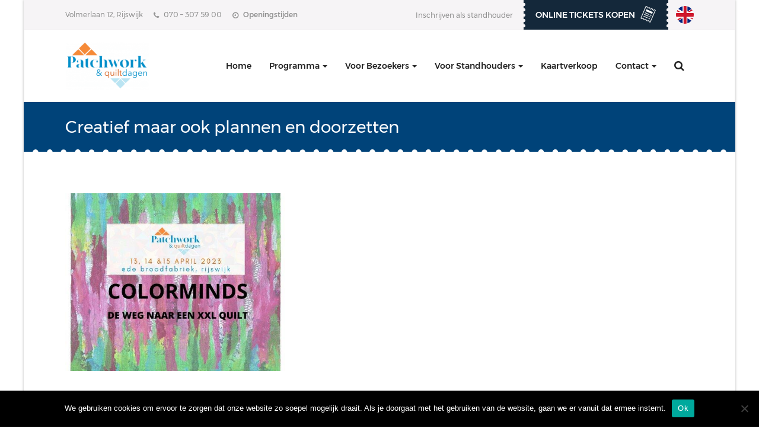

--- FILE ---
content_type: text/html; charset=UTF-8
request_url: https://patchworkenquilt.nl/creatief-maar-ook-plannen-en-doorzetten/
body_size: 90171
content:

<!doctype html>
<html class="no-js" lang="nl-NL">
	<head>
<meta name="MobileOptimized" content="width" />
<meta name="HandheldFriendly" content="true" />
<meta name="generator" content="Drupal 10 (https://www.drupal.org)" />

		<meta charset="UTF-8">
		<meta http-equiv="X-UA-Compatible" content="IE=edge,chrome=1">
		<meta name="viewport" content="width=device-width, initial-scale=1, user-scalable=no">
		
				
		<meta name='robots' content='index, follow, max-image-preview:large, max-snippet:-1, max-video-preview:-1' />
	<style>img:is([sizes="auto" i], [sizes^="auto," i]) { contain-intrinsic-size: 3000px 1500px }</style>
	

<script data-cfasync="false" data-pagespeed-no-defer>
	var gtm4wp_datalayer_name = "dataLayer";
	var dataLayer = dataLayer || [];
</script>

	
	<title>Creatief maar ook plannen en doorzetten - Patchwork &amp; Quiltdagen</title>
	<link rel="canonical" href="https://patchworkenquilt.nl/creatief-maar-ook-plannen-en-doorzetten/" />
	<meta property="og:locale" content="nl_NL" />
	<meta property="og:type" content="article" />
	<meta property="og:title" content="Creatief maar ook plannen en doorzetten - Patchwork &amp; Quiltdagen" />
	<meta property="og:description" content="Het maken van textiele kunstwerken is niet alleen creatief proces. Het is ook een zaak van planning, discipline en doorzettingsvermogen, het is ook gewoon meters maken achter de naaimachine. Door Mariëlle Huismans Na de zomer in 2022 werden de afspraken...Lees meer" />
	<meta property="og:url" content="https://patchworkenquilt.nl/creatief-maar-ook-plannen-en-doorzetten/" />
	<meta property="og:site_name" content="Patchwork &amp; Quiltdagen" />
	<meta property="article:published_time" content="2023-04-06T09:38:35+00:00" />
	<meta property="article:modified_time" content="2023-04-06T09:52:08+00:00" />
	<meta property="og:image" content="https://patchworkenquilt.nl/storage/2023/01/DE-WEG-NAAR-EEN-XXL-QUILT-klein-formaat.jpg" />
	<meta property="og:image:width" content="600" />
	<meta property="og:image:height" content="480" />
	<meta property="og:image:type" content="image/jpeg" />
	<meta name="author" content="Angèle Van Leeuwen" />
	<meta name="twitter:card" content="summary_large_image" />
	<script type="application/ld+json" class="yoast-schema-graph">{"@context":"https://schema.org","@graph":[{"@type":"Article","@id":"https://patchworkenquilt.nl/creatief-maar-ook-plannen-en-doorzetten/#article","isPartOf":{"@id":"https://patchworkenquilt.nl/creatief-maar-ook-plannen-en-doorzetten/"},"author":{"name":"Angèle Van Leeuwen","@id":"https://patchworkenquilt.nl/#/schema/person/8ea095ee1339d1f96bb4c70906ba011a"},"headline":"Creatief maar ook plannen en doorzetten","datePublished":"2023-04-06T09:38:35+00:00","dateModified":"2023-04-06T09:52:08+00:00","mainEntityOfPage":{"@id":"https://patchworkenquilt.nl/creatief-maar-ook-plannen-en-doorzetten/"},"wordCount":727,"commentCount":0,"publisher":{"@id":"https://patchworkenquilt.nl/#organization"},"image":{"@id":"https://patchworkenquilt.nl/creatief-maar-ook-plannen-en-doorzetten/#primaryimage"},"thumbnailUrl":"https://patchworkenquilt.nl/storage/2023/01/DE-WEG-NAAR-EEN-XXL-QUILT-klein-formaat.jpg","articleSection":["Algemeen"],"inLanguage":"nl-NL","potentialAction":[{"@type":"CommentAction","name":"Comment","target":["https://patchworkenquilt.nl/creatief-maar-ook-plannen-en-doorzetten/#respond"]}]},{"@type":"WebPage","@id":"https://patchworkenquilt.nl/creatief-maar-ook-plannen-en-doorzetten/","url":"https://patchworkenquilt.nl/creatief-maar-ook-plannen-en-doorzetten/","name":"Creatief maar ook plannen en doorzetten - Patchwork &amp; Quiltdagen","isPartOf":{"@id":"https://patchworkenquilt.nl/#website"},"primaryImageOfPage":{"@id":"https://patchworkenquilt.nl/creatief-maar-ook-plannen-en-doorzetten/#primaryimage"},"image":{"@id":"https://patchworkenquilt.nl/creatief-maar-ook-plannen-en-doorzetten/#primaryimage"},"thumbnailUrl":"https://patchworkenquilt.nl/storage/2023/01/DE-WEG-NAAR-EEN-XXL-QUILT-klein-formaat.jpg","datePublished":"2023-04-06T09:38:35+00:00","dateModified":"2023-04-06T09:52:08+00:00","breadcrumb":{"@id":"https://patchworkenquilt.nl/creatief-maar-ook-plannen-en-doorzetten/#breadcrumb"},"inLanguage":"nl-NL","potentialAction":[{"@type":"ReadAction","target":["https://patchworkenquilt.nl/creatief-maar-ook-plannen-en-doorzetten/"]}]},{"@type":"ImageObject","inLanguage":"nl-NL","@id":"https://patchworkenquilt.nl/creatief-maar-ook-plannen-en-doorzetten/#primaryimage","url":"https://patchworkenquilt.nl/storage/2023/01/DE-WEG-NAAR-EEN-XXL-QUILT-klein-formaat.jpg","contentUrl":"https://patchworkenquilt.nl/storage/2023/01/DE-WEG-NAAR-EEN-XXL-QUILT-klein-formaat.jpg","width":600,"height":480},{"@type":"BreadcrumbList","@id":"https://patchworkenquilt.nl/creatief-maar-ook-plannen-en-doorzetten/#breadcrumb","itemListElement":[{"@type":"ListItem","position":1,"name":"Home","item":"https://patchworkenquilt.nl/"},{"@type":"ListItem","position":2,"name":"Nieuws","item":"https://patchworkenquilt.nl/nieuws/"},{"@type":"ListItem","position":3,"name":"Creatief maar ook plannen en doorzetten"}]},{"@type":"WebSite","@id":"https://patchworkenquilt.nl/#website","url":"https://patchworkenquilt.nl/","name":"Patchwork &amp; Quiltdagen","description":"","publisher":{"@id":"https://patchworkenquilt.nl/#organization"},"potentialAction":[{"@type":"SearchAction","target":{"@type":"EntryPoint","urlTemplate":"https://patchworkenquilt.nl/?s={search_term_string}"},"query-input":{"@type":"PropertyValueSpecification","valueRequired":true,"valueName":"search_term_string"}}],"inLanguage":"nl-NL"},{"@type":"Organization","@id":"https://patchworkenquilt.nl/#organization","name":"Patchwork &amp; Quiltdagen","url":"https://patchworkenquilt.nl/","logo":{"@type":"ImageObject","inLanguage":"nl-NL","@id":"https://patchworkenquilt.nl/#/schema/logo/image/","url":"https://patchworkenquilt.nl/storage/2019/04/logo_nieuw.png","contentUrl":"https://patchworkenquilt.nl/storage/2019/04/logo_nieuw.png","width":1439,"height":822,"caption":"Patchwork &amp; Quiltdagen"},"image":{"@id":"https://patchworkenquilt.nl/#/schema/logo/image/"}},{"@type":"Person","@id":"https://patchworkenquilt.nl/#/schema/person/8ea095ee1339d1f96bb4c70906ba011a","name":"Angèle Van Leeuwen","image":{"@type":"ImageObject","inLanguage":"nl-NL","@id":"https://patchworkenquilt.nl/#/schema/person/image/","url":"https://secure.gravatar.com/avatar/4e1228563e94e599e8aceb92540843b7c105caf7513ce82225d7abad9c0651b5?s=96&d=mm&r=g","contentUrl":"https://secure.gravatar.com/avatar/4e1228563e94e599e8aceb92540843b7c105caf7513ce82225d7abad9c0651b5?s=96&d=mm&r=g","caption":"Angèle Van Leeuwen"},"url":"https://patchworkenquilt.nl/writer/angele/"}]}</script>
	


<script type="text/javascript">
/* <![CDATA[ */
window._wpemojiSettings = {"baseUrl":"https:\/\/s.w.org\/images\/core\/emoji\/16.0.1\/72x72\/","ext":".png","svgUrl":"https:\/\/s.w.org\/images\/core\/emoji\/16.0.1\/svg\/","svgExt":".svg","source":{"concatemoji":"https:\/\/patchworkenquilt.nl\/lib\/js\/wp-emoji-release.min.js"}};
/*! This file is auto-generated */
!function(s,n){var o,i,e;function c(e){try{var t={supportTests:e,timestamp:(new Date).valueOf()};sessionStorage.setItem(o,JSON.stringify(t))}catch(e){}}function p(e,t,n){e.clearRect(0,0,e.canvas.width,e.canvas.height),e.fillText(t,0,0);var t=new Uint32Array(e.getImageData(0,0,e.canvas.width,e.canvas.height).data),a=(e.clearRect(0,0,e.canvas.width,e.canvas.height),e.fillText(n,0,0),new Uint32Array(e.getImageData(0,0,e.canvas.width,e.canvas.height).data));return t.every(function(e,t){return e===a[t]})}function u(e,t){e.clearRect(0,0,e.canvas.width,e.canvas.height),e.fillText(t,0,0);for(var n=e.getImageData(16,16,1,1),a=0;a<n.data.length;a++)if(0!==n.data[a])return!1;return!0}function f(e,t,n,a){switch(t){case"flag":return n(e,"\ud83c\udff3\ufe0f\u200d\u26a7\ufe0f","\ud83c\udff3\ufe0f\u200b\u26a7\ufe0f")?!1:!n(e,"\ud83c\udde8\ud83c\uddf6","\ud83c\udde8\u200b\ud83c\uddf6")&&!n(e,"\ud83c\udff4\udb40\udc67\udb40\udc62\udb40\udc65\udb40\udc6e\udb40\udc67\udb40\udc7f","\ud83c\udff4\u200b\udb40\udc67\u200b\udb40\udc62\u200b\udb40\udc65\u200b\udb40\udc6e\u200b\udb40\udc67\u200b\udb40\udc7f");case"emoji":return!a(e,"\ud83e\udedf")}return!1}function g(e,t,n,a){var r="undefined"!=typeof WorkerGlobalScope&&self instanceof WorkerGlobalScope?new OffscreenCanvas(300,150):s.createElement("canvas"),o=r.getContext("2d",{willReadFrequently:!0}),i=(o.textBaseline="top",o.font="600 32px Arial",{});return e.forEach(function(e){i[e]=t(o,e,n,a)}),i}function t(e){var t=s.createElement("script");t.src=e,t.defer=!0,s.head.appendChild(t)}"undefined"!=typeof Promise&&(o="wpEmojiSettingsSupports",i=["flag","emoji"],n.supports={everything:!0,everythingExceptFlag:!0},e=new Promise(function(e){s.addEventListener("DOMContentLoaded",e,{once:!0})}),new Promise(function(t){var n=function(){try{var e=JSON.parse(sessionStorage.getItem(o));if("object"==typeof e&&"number"==typeof e.timestamp&&(new Date).valueOf()<e.timestamp+604800&&"object"==typeof e.supportTests)return e.supportTests}catch(e){}return null}();if(!n){if("undefined"!=typeof Worker&&"undefined"!=typeof OffscreenCanvas&&"undefined"!=typeof URL&&URL.createObjectURL&&"undefined"!=typeof Blob)try{var e="postMessage("+g.toString()+"("+[JSON.stringify(i),f.toString(),p.toString(),u.toString()].join(",")+"));",a=new Blob([e],{type:"text/javascript"}),r=new Worker(URL.createObjectURL(a),{name:"wpTestEmojiSupports"});return void(r.onmessage=function(e){c(n=e.data),r.terminate(),t(n)})}catch(e){}c(n=g(i,f,p,u))}t(n)}).then(function(e){for(var t in e)n.supports[t]=e[t],n.supports.everything=n.supports.everything&&n.supports[t],"flag"!==t&&(n.supports.everythingExceptFlag=n.supports.everythingExceptFlag&&n.supports[t]);n.supports.everythingExceptFlag=n.supports.everythingExceptFlag&&!n.supports.flag,n.DOMReady=!1,n.readyCallback=function(){n.DOMReady=!0}}).then(function(){return e}).then(function(){var e;n.supports.everything||(n.readyCallback(),(e=n.source||{}).concatemoji?t(e.concatemoji):e.wpemoji&&e.twemoji&&(t(e.twemoji),t(e.wpemoji)))}))}((window,document),window._wpemojiSettings);
/* ]]> */
</script>
<link rel='stylesheet' id='q-a-plus-css' href='https://patchworkenquilt.nl/core/modules/sd-qa/css/q-a-plus.css' type='text/css' media='screen' />
<link rel='stylesheet' id='ysdstandhouders_template-css' href='https://patchworkenquilt.nl/core/modules/ysd-standhouders/assets/css/styles.css' type='text/css' media='' />
<link rel='stylesheet' id='ysdtentoonstellingen_template-css' href='https://patchworkenquilt.nl/core/modules/ysd-tentoonstellingen/assets/css/styles.css' type='text/css' media='' />
<link rel='stylesheet' id='twb-open-sans-css' href='https://fonts.googleapis.com/css?family=Open+Sans%3A300%2C400%2C500%2C600%2C700%2C800&#038;display=swap' type='text/css' media='all' />
<link rel='stylesheet' id='twbbwg-global-css' href='https://patchworkenquilt.nl/core/modules/photo-gallery/booster/assets/css/global.css' type='text/css' media='all' />
<style id='wp-emoji-styles-inline-css' type='text/css'>

	img.wp-smiley, img.emoji {
		display: inline !important;
		border: none !important;
		box-shadow: none !important;
		height: 1em !important;
		width: 1em !important;
		margin: 0 0.07em !important;
		vertical-align: -0.1em !important;
		background: none !important;
		padding: 0 !important;
	}
</style>
<link rel='stylesheet' id='wp-block-library-css' href='https://patchworkenquilt.nl/lib/css/dist/block-library/style.min.css' type='text/css' media='all' />
<style id='classic-theme-styles-inline-css' type='text/css'>
/*! This file is auto-generated */
.wp-block-button__link{color:#fff;background-color:#32373c;border-radius:9999px;box-shadow:none;text-decoration:none;padding:calc(.667em + 2px) calc(1.333em + 2px);font-size:1.125em}.wp-block-file__button{background:#32373c;color:#fff;text-decoration:none}
</style>
<link rel='stylesheet' id='wp-components-css' href='https://patchworkenquilt.nl/lib/css/dist/components/style.min.css' type='text/css' media='all' />
<link rel='stylesheet' id='wp-preferences-css' href='https://patchworkenquilt.nl/lib/css/dist/preferences/style.min.css' type='text/css' media='all' />
<link rel='stylesheet' id='wp-block-editor-css' href='https://patchworkenquilt.nl/lib/css/dist/block-editor/style.min.css' type='text/css' media='all' />
<link rel='stylesheet' id='popup-maker-block-library-style-css' href='https://patchworkenquilt.nl/core/modules/popup-maker/dist/packages/block-library-style.css' type='text/css' media='all' />
<style id='global-styles-inline-css' type='text/css'>
:root{--wp--preset--aspect-ratio--square: 1;--wp--preset--aspect-ratio--4-3: 4/3;--wp--preset--aspect-ratio--3-4: 3/4;--wp--preset--aspect-ratio--3-2: 3/2;--wp--preset--aspect-ratio--2-3: 2/3;--wp--preset--aspect-ratio--16-9: 16/9;--wp--preset--aspect-ratio--9-16: 9/16;--wp--preset--color--black: #000000;--wp--preset--color--cyan-bluish-gray: #abb8c3;--wp--preset--color--white: #ffffff;--wp--preset--color--pale-pink: #f78da7;--wp--preset--color--vivid-red: #cf2e2e;--wp--preset--color--luminous-vivid-orange: #ff6900;--wp--preset--color--luminous-vivid-amber: #fcb900;--wp--preset--color--light-green-cyan: #7bdcb5;--wp--preset--color--vivid-green-cyan: #00d084;--wp--preset--color--pale-cyan-blue: #8ed1fc;--wp--preset--color--vivid-cyan-blue: #0693e3;--wp--preset--color--vivid-purple: #9b51e0;--wp--preset--gradient--vivid-cyan-blue-to-vivid-purple: linear-gradient(135deg,rgba(6,147,227,1) 0%,rgb(155,81,224) 100%);--wp--preset--gradient--light-green-cyan-to-vivid-green-cyan: linear-gradient(135deg,rgb(122,220,180) 0%,rgb(0,208,130) 100%);--wp--preset--gradient--luminous-vivid-amber-to-luminous-vivid-orange: linear-gradient(135deg,rgba(252,185,0,1) 0%,rgba(255,105,0,1) 100%);--wp--preset--gradient--luminous-vivid-orange-to-vivid-red: linear-gradient(135deg,rgba(255,105,0,1) 0%,rgb(207,46,46) 100%);--wp--preset--gradient--very-light-gray-to-cyan-bluish-gray: linear-gradient(135deg,rgb(238,238,238) 0%,rgb(169,184,195) 100%);--wp--preset--gradient--cool-to-warm-spectrum: linear-gradient(135deg,rgb(74,234,220) 0%,rgb(151,120,209) 20%,rgb(207,42,186) 40%,rgb(238,44,130) 60%,rgb(251,105,98) 80%,rgb(254,248,76) 100%);--wp--preset--gradient--blush-light-purple: linear-gradient(135deg,rgb(255,206,236) 0%,rgb(152,150,240) 100%);--wp--preset--gradient--blush-bordeaux: linear-gradient(135deg,rgb(254,205,165) 0%,rgb(254,45,45) 50%,rgb(107,0,62) 100%);--wp--preset--gradient--luminous-dusk: linear-gradient(135deg,rgb(255,203,112) 0%,rgb(199,81,192) 50%,rgb(65,88,208) 100%);--wp--preset--gradient--pale-ocean: linear-gradient(135deg,rgb(255,245,203) 0%,rgb(182,227,212) 50%,rgb(51,167,181) 100%);--wp--preset--gradient--electric-grass: linear-gradient(135deg,rgb(202,248,128) 0%,rgb(113,206,126) 100%);--wp--preset--gradient--midnight: linear-gradient(135deg,rgb(2,3,129) 0%,rgb(40,116,252) 100%);--wp--preset--font-size--small: 13px;--wp--preset--font-size--medium: 20px;--wp--preset--font-size--large: 36px;--wp--preset--font-size--x-large: 42px;--wp--preset--spacing--20: 0.44rem;--wp--preset--spacing--30: 0.67rem;--wp--preset--spacing--40: 1rem;--wp--preset--spacing--50: 1.5rem;--wp--preset--spacing--60: 2.25rem;--wp--preset--spacing--70: 3.38rem;--wp--preset--spacing--80: 5.06rem;--wp--preset--shadow--natural: 6px 6px 9px rgba(0, 0, 0, 0.2);--wp--preset--shadow--deep: 12px 12px 50px rgba(0, 0, 0, 0.4);--wp--preset--shadow--sharp: 6px 6px 0px rgba(0, 0, 0, 0.2);--wp--preset--shadow--outlined: 6px 6px 0px -3px rgba(255, 255, 255, 1), 6px 6px rgba(0, 0, 0, 1);--wp--preset--shadow--crisp: 6px 6px 0px rgba(0, 0, 0, 1);}:where(.is-layout-flex){gap: 0.5em;}:where(.is-layout-grid){gap: 0.5em;}body .is-layout-flex{display: flex;}.is-layout-flex{flex-wrap: wrap;align-items: center;}.is-layout-flex > :is(*, div){margin: 0;}body .is-layout-grid{display: grid;}.is-layout-grid > :is(*, div){margin: 0;}:where(.wp-block-columns.is-layout-flex){gap: 2em;}:where(.wp-block-columns.is-layout-grid){gap: 2em;}:where(.wp-block-post-template.is-layout-flex){gap: 1.25em;}:where(.wp-block-post-template.is-layout-grid){gap: 1.25em;}.has-black-color{color: var(--wp--preset--color--black) !important;}.has-cyan-bluish-gray-color{color: var(--wp--preset--color--cyan-bluish-gray) !important;}.has-white-color{color: var(--wp--preset--color--white) !important;}.has-pale-pink-color{color: var(--wp--preset--color--pale-pink) !important;}.has-vivid-red-color{color: var(--wp--preset--color--vivid-red) !important;}.has-luminous-vivid-orange-color{color: var(--wp--preset--color--luminous-vivid-orange) !important;}.has-luminous-vivid-amber-color{color: var(--wp--preset--color--luminous-vivid-amber) !important;}.has-light-green-cyan-color{color: var(--wp--preset--color--light-green-cyan) !important;}.has-vivid-green-cyan-color{color: var(--wp--preset--color--vivid-green-cyan) !important;}.has-pale-cyan-blue-color{color: var(--wp--preset--color--pale-cyan-blue) !important;}.has-vivid-cyan-blue-color{color: var(--wp--preset--color--vivid-cyan-blue) !important;}.has-vivid-purple-color{color: var(--wp--preset--color--vivid-purple) !important;}.has-black-background-color{background-color: var(--wp--preset--color--black) !important;}.has-cyan-bluish-gray-background-color{background-color: var(--wp--preset--color--cyan-bluish-gray) !important;}.has-white-background-color{background-color: var(--wp--preset--color--white) !important;}.has-pale-pink-background-color{background-color: var(--wp--preset--color--pale-pink) !important;}.has-vivid-red-background-color{background-color: var(--wp--preset--color--vivid-red) !important;}.has-luminous-vivid-orange-background-color{background-color: var(--wp--preset--color--luminous-vivid-orange) !important;}.has-luminous-vivid-amber-background-color{background-color: var(--wp--preset--color--luminous-vivid-amber) !important;}.has-light-green-cyan-background-color{background-color: var(--wp--preset--color--light-green-cyan) !important;}.has-vivid-green-cyan-background-color{background-color: var(--wp--preset--color--vivid-green-cyan) !important;}.has-pale-cyan-blue-background-color{background-color: var(--wp--preset--color--pale-cyan-blue) !important;}.has-vivid-cyan-blue-background-color{background-color: var(--wp--preset--color--vivid-cyan-blue) !important;}.has-vivid-purple-background-color{background-color: var(--wp--preset--color--vivid-purple) !important;}.has-black-border-color{border-color: var(--wp--preset--color--black) !important;}.has-cyan-bluish-gray-border-color{border-color: var(--wp--preset--color--cyan-bluish-gray) !important;}.has-white-border-color{border-color: var(--wp--preset--color--white) !important;}.has-pale-pink-border-color{border-color: var(--wp--preset--color--pale-pink) !important;}.has-vivid-red-border-color{border-color: var(--wp--preset--color--vivid-red) !important;}.has-luminous-vivid-orange-border-color{border-color: var(--wp--preset--color--luminous-vivid-orange) !important;}.has-luminous-vivid-amber-border-color{border-color: var(--wp--preset--color--luminous-vivid-amber) !important;}.has-light-green-cyan-border-color{border-color: var(--wp--preset--color--light-green-cyan) !important;}.has-vivid-green-cyan-border-color{border-color: var(--wp--preset--color--vivid-green-cyan) !important;}.has-pale-cyan-blue-border-color{border-color: var(--wp--preset--color--pale-cyan-blue) !important;}.has-vivid-cyan-blue-border-color{border-color: var(--wp--preset--color--vivid-cyan-blue) !important;}.has-vivid-purple-border-color{border-color: var(--wp--preset--color--vivid-purple) !important;}.has-vivid-cyan-blue-to-vivid-purple-gradient-background{background: var(--wp--preset--gradient--vivid-cyan-blue-to-vivid-purple) !important;}.has-light-green-cyan-to-vivid-green-cyan-gradient-background{background: var(--wp--preset--gradient--light-green-cyan-to-vivid-green-cyan) !important;}.has-luminous-vivid-amber-to-luminous-vivid-orange-gradient-background{background: var(--wp--preset--gradient--luminous-vivid-amber-to-luminous-vivid-orange) !important;}.has-luminous-vivid-orange-to-vivid-red-gradient-background{background: var(--wp--preset--gradient--luminous-vivid-orange-to-vivid-red) !important;}.has-very-light-gray-to-cyan-bluish-gray-gradient-background{background: var(--wp--preset--gradient--very-light-gray-to-cyan-bluish-gray) !important;}.has-cool-to-warm-spectrum-gradient-background{background: var(--wp--preset--gradient--cool-to-warm-spectrum) !important;}.has-blush-light-purple-gradient-background{background: var(--wp--preset--gradient--blush-light-purple) !important;}.has-blush-bordeaux-gradient-background{background: var(--wp--preset--gradient--blush-bordeaux) !important;}.has-luminous-dusk-gradient-background{background: var(--wp--preset--gradient--luminous-dusk) !important;}.has-pale-ocean-gradient-background{background: var(--wp--preset--gradient--pale-ocean) !important;}.has-electric-grass-gradient-background{background: var(--wp--preset--gradient--electric-grass) !important;}.has-midnight-gradient-background{background: var(--wp--preset--gradient--midnight) !important;}.has-small-font-size{font-size: var(--wp--preset--font-size--small) !important;}.has-medium-font-size{font-size: var(--wp--preset--font-size--medium) !important;}.has-large-font-size{font-size: var(--wp--preset--font-size--large) !important;}.has-x-large-font-size{font-size: var(--wp--preset--font-size--x-large) !important;}
:where(.wp-block-post-template.is-layout-flex){gap: 1.25em;}:where(.wp-block-post-template.is-layout-grid){gap: 1.25em;}
:where(.wp-block-columns.is-layout-flex){gap: 2em;}:where(.wp-block-columns.is-layout-grid){gap: 2em;}
:root :where(.wp-block-pullquote){font-size: 1.5em;line-height: 1.6;}
</style>
<link rel='stylesheet' id='cookie-notice-front-css' href='https://patchworkenquilt.nl/core/modules/cookie-notice/css/front.min.css' type='text/css' media='all' />
<link rel='stylesheet' id='bwg_fonts-css' href='https://patchworkenquilt.nl/core/modules/photo-gallery/css/bwg-fonts/fonts.css' type='text/css' media='all' />
<link rel='stylesheet' id='sumoselect-css' href='https://patchworkenquilt.nl/core/modules/photo-gallery/css/sumoselect.min.css' type='text/css' media='all' />
<link rel='stylesheet' id='mCustomScrollbar-css' href='https://patchworkenquilt.nl/core/modules/photo-gallery/css/jquery.mCustomScrollbar.min.css' type='text/css' media='all' />
<link rel='stylesheet' id='bwg_frontend-css' href='https://patchworkenquilt.nl/core/modules/photo-gallery/css/styles.min.css' type='text/css' media='all' />
<link rel='stylesheet' id='simple-banner-style-css' href='https://patchworkenquilt.nl/core/modules/simple-banner/simple-banner.css' type='text/css' media='all' />
<link rel='stylesheet' id='SFSImainCss-css' href='https://patchworkenquilt.nl/core/modules/ultimate-social-media-icons/css/sfsi-style.css' type='text/css' media='all' />
<link rel='stylesheet' id='dashicons-css' href='https://patchworkenquilt.nl/lib/css/dashicons.min.css' type='text/css' media='all' />
<link rel='stylesheet' id='super-simple-events-plugin-styles-css' href='https://patchworkenquilt.nl/core/modules/super-simple-events/public/assets/css/public.css' type='text/css' media='all' />
<link rel='stylesheet' id='ysdbasic_child_less-css' href='https://patchworkenquilt.nl/core/views/ysd-beurswebsites/assets/base-alt-patchworkquilt.css' type='text/css' media='all' />
<link rel='stylesheet' id='super-simple-events-widget-styles-css' href='https://patchworkenquilt.nl/core/modules/super-simple-events/widget/css/widget.css' type='text/css' media='all' />
<link rel='stylesheet' id='tablepress-default-css' href='https://patchworkenquilt.nl/core/modules/756e8e45c1/css/build/default.css' type='text/css' media='all' />
<link rel='stylesheet' id='cyclone-template-style-dark-0-css' href='https://patchworkenquilt.nl/core/modules/cyclone-slider/templates/dark/style.css' type='text/css' media='all' />
<link rel='stylesheet' id='cyclone-template-style-default-0-css' href='https://patchworkenquilt.nl/core/modules/cyclone-slider/templates/default/style.css' type='text/css' media='all' />
<link rel='stylesheet' id='cyclone-template-style-standard-0-css' href='https://patchworkenquilt.nl/core/cycloneslider/standard/style.css' type='text/css' media='all' />
<link rel='stylesheet' id='cyclone-template-style-thumbnails-0-css' href='https://patchworkenquilt.nl/core/modules/cyclone-slider/templates/thumbnails/style.css' type='text/css' media='all' />
<script type="text/javascript" src="https://patchworkenquilt.nl/core/views/ysd-basic/assets/js/jquery/jquery-1.12.4.min.js" id="jquery-js"></script>
<script type="text/javascript" src="https://patchworkenquilt.nl/core/views/ysd-basic/assets/js/modernizr/modernizr.min.js" id="modernizr-js"></script>
<script type="text/javascript" src="https://patchworkenquilt.nl/core/views/ysd-basic/assets/js/bootstrap/bootstrap.min.js" id="bootstrap_js-js"></script>
<script type="text/javascript" src="https://patchworkenquilt.nl/core/modules/photo-gallery/booster/assets/js/circle-progress.js" id="twbbwg-circle-js"></script>
<script type="text/javascript" id="twbbwg-global-js-extra">
/* <![CDATA[ */
var twb = {"nonce":"f046de4392","ajax_url":"https:\/\/patchworkenquilt.nl\/wp-admin\/admin-ajax.php","plugin_url":"https:\/\/patchworkenquilt.nl\/core\/modules\/photo-gallery\/booster","href":"https:\/\/patchworkenquilt.nl\/wp-admin\/admin.php?page=twbbwg_photo-gallery"};
var twb = {"nonce":"f046de4392","ajax_url":"https:\/\/patchworkenquilt.nl\/wp-admin\/admin-ajax.php","plugin_url":"https:\/\/patchworkenquilt.nl\/core\/modules\/photo-gallery\/booster","href":"https:\/\/patchworkenquilt.nl\/wp-admin\/admin.php?page=twbbwg_photo-gallery"};
/* ]]> */
</script>
<script type="text/javascript" src="https://patchworkenquilt.nl/core/modules/photo-gallery/booster/assets/js/global.js" id="twbbwg-global-js"></script>
<script type="text/javascript" id="cookie-notice-front-js-before">
/* <![CDATA[ */
var cnArgs = {"ajaxUrl":"https:\/\/patchworkenquilt.nl\/wp-admin\/admin-ajax.php","nonce":"d6ee2ce082","hideEffect":"fade","position":"bottom","onScroll":false,"onScrollOffset":100,"onClick":false,"cookieName":"cookie_notice_accepted","cookieTime":2592000,"cookieTimeRejected":2592000,"globalCookie":false,"redirection":false,"cache":true,"revokeCookies":false,"revokeCookiesOpt":"automatic"};
/* ]]> */
</script>
<script type="text/javascript" src="https://patchworkenquilt.nl/core/modules/cookie-notice/js/front.min.js" id="cookie-notice-front-js"></script>
<script type="text/javascript" src="https://patchworkenquilt.nl/core/modules/photo-gallery/js/jquery.sumoselect.min.js" id="sumoselect-js"></script>
<script type="text/javascript" src="https://patchworkenquilt.nl/core/modules/photo-gallery/js/tocca.min.js" id="bwg_mobile-js"></script>
<script type="text/javascript" src="https://patchworkenquilt.nl/core/modules/photo-gallery/js/jquery.mCustomScrollbar.concat.min.js" id="mCustomScrollbar-js"></script>
<script type="text/javascript" src="https://patchworkenquilt.nl/core/modules/photo-gallery/js/jquery.fullscreen.min.js" id="jquery-fullscreen-js"></script>
<script type="text/javascript" id="bwg_frontend-js-extra">
/* <![CDATA[ */
var bwg_objectsL10n = {"bwg_field_required":"veld is vereist.","bwg_mail_validation":"Dit is geen geldig e-mailadres.","bwg_search_result":"Er zijn geen afbeeldingen gevonden die voldoen aan de zoekopdracht.","bwg_select_tag":"Selecteer tag","bwg_order_by":"Sorteer op","bwg_search":"Zoeken","bwg_show_ecommerce":"Toon eCommerce","bwg_hide_ecommerce":"Verberg Ecommerce","bwg_show_comments":"Toon reacties","bwg_hide_comments":"Verberg reacties","bwg_restore":"Terugzetten","bwg_maximize":"Maximaliseren","bwg_fullscreen":"Volledig scherm","bwg_exit_fullscreen":"Volledig scherm afsluiten","bwg_search_tag":"ZOEKEN...","bwg_tag_no_match":"Geen tags gevonden","bwg_all_tags_selected":"Alle tags geselecteerd","bwg_tags_selected":"tags geselecteerd","play":"Afspelen","pause":"Pauze","is_pro":"","bwg_play":"Afspelen","bwg_pause":"Pauze","bwg_hide_info":"Informatie verbergen","bwg_show_info":"Informatie weergeven","bwg_hide_rating":"Verberg waardering","bwg_show_rating":"Toon beoordeling","ok":"OK","cancel":"Annuleren","select_all":"Alles selecteren","lazy_load":"0","lazy_loader":"https:\/\/patchworkenquilt.nl\/core\/modules\/photo-gallery\/images\/ajax_loader.png","front_ajax":"0","bwg_tag_see_all":"bekijk alle tags","bwg_tag_see_less":"minder tags zien"};
/* ]]> */
</script>
<script type="text/javascript" src="https://patchworkenquilt.nl/core/modules/photo-gallery/js/scripts.min.js" id="bwg_frontend-js"></script>
<script type="text/javascript" id="simple-banner-script-js-before">
/* <![CDATA[ */
const simpleBannerScriptParams = {"pro_version_enabled":"","debug_mode":false,"id":3528,"version":"3.2.0","banner_params":[{"hide_simple_banner":false,"simple_banner_prepend_element":false,"simple_banner_position":false,"header_margin":false,"header_padding":false,"wp_body_open_enabled":false,"wp_body_open":true,"simple_banner_z_index":false,"simple_banner_text":"","disabled_on_current_page":false,"disabled_pages_array":[],"is_current_page_a_post":true,"disabled_on_posts":false,"simple_banner_disabled_page_paths":false,"simple_banner_font_size":false,"simple_banner_color":"","simple_banner_text_color":"","simple_banner_link_color":"","simple_banner_close_color":false,"simple_banner_custom_css":"","simple_banner_scrolling_custom_css":false,"simple_banner_text_custom_css":false,"simple_banner_button_css":false,"site_custom_css":"","keep_site_custom_css":false,"site_custom_js":"","keep_site_custom_js":false,"close_button_enabled":false,"close_button_expiration":false,"close_button_cookie_set":false,"current_date":{"date":"2026-01-20 18:14:51.654939","timezone_type":3,"timezone":"UTC"},"start_date":{"date":"2026-01-20 18:14:51.654952","timezone_type":3,"timezone":"UTC"},"end_date":{"date":"2026-01-20 18:14:51.654958","timezone_type":3,"timezone":"UTC"},"simple_banner_start_after_date":false,"simple_banner_remove_after_date":false,"simple_banner_insert_inside_element":false}]}
/* ]]> */
</script>
<script type="text/javascript" src="https://patchworkenquilt.nl/core/modules/simple-banner/simple-banner.js" id="simple-banner-script-js"></script>
<script type="text/javascript" src="https://patchworkenquilt.nl/lib/js/jquery/jquery-migrate.min.js" id="jquery-migrate-js"></script>
<script type="text/javascript" src="https://patchworkenquilt.nl/core/modules/super-simple-events/public/assets/js/public.js" id="super-simple-events-plugin-script-js"></script>
<script type="text/javascript" src="https://patchworkenquilt.nl/core/views/ysd-basic/assets/js/morph/morph-accordion.js" id="bonfire-morph-accordion-js"></script>

		<noscript><link rel="stylesheet" type="text/css" href="https://patchworkenquilt.nl/core/modules/sd-qa/css/q-a-plus-noscript.css" /></noscript><style id="simple-banner-background-color" type="text/css">.simple-banner{background: #024985;}</style><style id="simple-banner-text-color" type="text/css">.simple-banner .simple-banner-text{color: #ffffff;}</style><style id="simple-banner-link-color" type="text/css">.simple-banner .simple-banner-text a{color:#f16521;}</style><style id="simple-banner-z-index" type="text/css">.simple-banner{z-index: 99999;}</style><style id="simple-banner-site-custom-css-dummy" type="text/css"></style><script id="simple-banner-site-custom-js-dummy" type="text/javascript"></script><meta name="follow.[base64]" content="Q8d51wPpAMlRkMeSlG8n"/>


<script data-cfasync="false" data-pagespeed-no-defer>
	var dataLayer_content = {"pagePostType":"post","pagePostType2":"single-post","pageCategory":["geen-categorie"],"pagePostAuthor":"Angèle Van Leeuwen"};
	dataLayer.push( dataLayer_content );
</script>
<script data-cfasync="false" data-pagespeed-no-defer>
(function(w,d,s,l,i){w[l]=w[l]||[];w[l].push({'gtm.start':
new Date().getTime(),event:'gtm.js'});var f=d.getElementsByTagName(s)[0],
j=d.createElement(s),dl=l!='dataLayer'?'&l='+l:'';j.async=true;j.src=
'//www.googletagmanager.com/gtm.js?id='+i+dl;f.parentNode.insertBefore(j,f);
})(window,document,'script','dataLayer','GTM-N3MRWQV');
</script>
<script data-cfasync="false" data-pagespeed-no-defer>
(function(w,d,s,l,i){w[l]=w[l]||[];w[l].push({'gtm.start':
new Date().getTime(),event:'gtm.js'});var f=d.getElementsByTagName(s)[0],
j=d.createElement(s),dl=l!='dataLayer'?'&l='+l:'';j.async=true;j.src=
'//www.googletagmanager.com/gtm.js?id='+i+dl;f.parentNode.insertBefore(j,f);
})(window,document,'script','dataLayer','GTM-TH8L2BH4');
</script>

<meta name="msapplication-tap-highlight" content="no" />


<script type='text/javascript'>
!function(f,b,e,v,n,t,s){if(f.fbq)return;n=f.fbq=function(){n.callMethod?
n.callMethod.apply(n,arguments):n.queue.push(arguments)};if(!f._fbq)f._fbq=n;
n.push=n;n.loaded=!0;n.version='2.0';n.queue=[];t=b.createElement(e);t.async=!0;
t.src=v;s=b.getElementsByTagName(e)[0];s.parentNode.insertBefore(t,s)}(window,
document,'script','https://connect.facebook.net/en_US/fbevents.js?v=next');
</script>


      <script type='text/javascript'>
        var url = window.location.origin + '?ob=open-bridge';
        fbq('set', 'openbridge', '2335448470074204', url);
      </script>
    <script type='text/javascript'>fbq('init', '2335448470074204', {}, {
    "agent": "wordpress-6.8.3-3.0.16"
})</script><script type='text/javascript'>
    fbq('track', 'PageView', []);
  </script>

<noscript>
<img height="1" width="1" style="display:none" alt="fbpx"
src="https://www.facebook.com/tr?id=2335448470074204&ev=PageView&noscript=1" />
</noscript>

			<style>
				.e-con.e-parent:nth-of-type(n+4):not(.e-lazyloaded):not(.e-no-lazyload),
				.e-con.e-parent:nth-of-type(n+4):not(.e-lazyloaded):not(.e-no-lazyload) * {
					background-image: none !important;
				}
				@media screen and (max-height: 1024px) {
					.e-con.e-parent:nth-of-type(n+3):not(.e-lazyloaded):not(.e-no-lazyload),
					.e-con.e-parent:nth-of-type(n+3):not(.e-lazyloaded):not(.e-no-lazyload) * {
						background-image: none !important;
					}
				}
				@media screen and (max-height: 640px) {
					.e-con.e-parent:nth-of-type(n+2):not(.e-lazyloaded):not(.e-no-lazyload),
					.e-con.e-parent:nth-of-type(n+2):not(.e-lazyloaded):not(.e-no-lazyload) * {
						background-image: none !important;
					}
				}
			</style>
			<link rel="icon" href="https://patchworkenquilt.nl/storage/2019/04/fav-patchwork.png" sizes="32x32" />
<link rel="icon" href="https://patchworkenquilt.nl/storage/2019/04/fav-patchwork.png" sizes="192x192" />
<link rel="apple-touch-icon" href="https://patchworkenquilt.nl/storage/2019/04/fav-patchwork.png" />
<meta name="msapplication-TileImage" content="https://patchworkenquilt.nl/storage/2019/04/fav-patchwork.png" />
		<style type="text/css" id="wp-custom-css">
			/*
Je kunt hier je eigen CSS toevoegen.

Klik op het help icoon om meer te leren.
*/

footer input[type="text"]:nth-child(3) {
    width: 294px;
}

footer input[type="submit"] {
    font-size: 14px !important;
}

footer input[type="text"] {
    width: 145px;
    margin: 2px;    color: #222;
    padding: 4px 8px;
}
footer input[type="submit"] {
    padding: 10px 31px;
    font-size: 22px;
    margin-top: -30px;
    border: 2px solid #fff;
    float: right;
    background: #222;
    border-radius:8px;
}

@media(max-width:767px){
footer input[type="submit"] {
float:left;
    margin-top: 0px;
}
}		</style>
				
		
	</head>
		<body data-rsssl=1 class="wp-singular post-template-default single single-post postid-3528 single-format-standard wp-custom-logo wp-theme-ysd-basic wp-child-theme-ysd-beurswebsites cookies-not-set sfsi_actvite_theme_thin creatief-maar-ook-plannen-en-doorzetten site-boxed elementor-default elementor-kit-2386" >
		
				<div id="wrap" class="boxed">
		
			<div class="sticky-tickets">
    <ul id="menu-top-header-right" class=""><li id="menu-item-19" class="menu-item menu-item-type-custom menu-item-object-custom menu-item-19"><a href="https://patchworkenquilt.nl/standhouders/online-inschrijven/">Inschrijven als standhouder</a></li>
<li id="menu-item-20" class="tickets menu-item menu-item-type-custom menu-item-object-custom menu-item-20"><a href="https://patchworkenquilt.nl/kaartverkoop/">ONLINE TICKETS KOPEN</a></li>
<li id="menu-item-732" class="flag-english menu-item menu-item-type-post_type menu-item-object-page menu-item-732"><a href="https://patchworkenquilt.nl/en/">English</a></li>
</ul></div>

<header class="header-mobile hidden-sm hidden-md hidden-lg">
	<div class="container wrapper">
		<div class="menu-toggle-arrow morph-main-menu-activator" title="Toon menu" id="toggle-mobile-menu"><i class="fa fa-bars"></i></div>
				<div class="brand"><a title="Patchwork &amp; Quiltdagen" href="https://patchworkenquilt.nl"><img alt="Patchwork &amp; Quiltdagen" src="https://patchworkenquilt.nl/storage/2019/04/logo_nieuw-350x200.png" /></a></div>
	</div>
</header>


<div class="morph-main-wrapper  hidden-sm hidden-md hidden-lg">
	<div class="morph-main-wrapper-inner">
		<div class="morph-main">
			
			<div class="morph-heading-wrapper">
				<div class="morph-heading-inner">
					<div class="morph-main-menu-activator menu-close"><i class="fa fa-arrow-left"></i></div>
					
						<div class="morph-heading-text">
							                            <ul id="menu-mobiel-vlaggen" class="mobile-flags"><li id="menu-item-2397" class="flag-english menu-item menu-item-type-post_type menu-item-object-page menu-item-2397"><a href="https://patchworkenquilt.nl/en/">English</a></li>
</ul>						</div>
					
					
										
					
					
															
					
					
						<div class="morph-search-close-wrapper">
							<div class="morph-search-close-button">
							</div>
						</div>
					

					
					<div class="morph-search-wrapper">
						<form method="get" id="searchform" action="https://patchworkenquilt.nl/">
							<input type="text" name="s" id="s">
						</form>
					</div>
					
							
					
															
				</div>
			</div>
			
			
			
			<div class="morph-heading-overlay"></div>
			
			
			
			<div class="morph-heading-image"></div>
			
	
			
			<div class="morph-menu-wrapper">
				
				<div class="morph-by-bonfire">
					<ul id="menu-hoofdmenu" class="menu"><li id="menu-item-566" class="menu-item menu-item-type-post_type menu-item-object-page menu-item-home menu-item-566"><a href="https://patchworkenquilt.nl/">Home</a></li>
<li id="menu-item-36" class="menu-item menu-item-type-post_type menu-item-object-page menu-item-has-children menu-item-36"><a href="https://patchworkenquilt.nl/programma/">Programma</a>
<ul class="sub-menu">
	<li id="menu-item-232" class="menu-item menu-item-type-post_type menu-item-object-page menu-item-232"><a href="https://patchworkenquilt.nl/programma/standhouders-overzicht/">Standhouders</a></li>
	<li id="menu-item-284" class="menu-item menu-item-type-post_type menu-item-object-page menu-item-284"><a href="https://patchworkenquilt.nl/programma/plattegrond/">Plattegrond</a></li>
	<li id="menu-item-2879" class="menu-item menu-item-type-post_type menu-item-object-page menu-item-2879"><a href="https://patchworkenquilt.nl/programma/workshopoverzicht/">Workshops</a></li>
	<li id="menu-item-1358" class="menu-item menu-item-type-post_type menu-item-object-page menu-item-1358"><a href="https://patchworkenquilt.nl/tentoonstelling/">Tentoonstellingen</a></li>
</ul>
</li>
<li id="menu-item-35" class="menu-item menu-item-type-post_type menu-item-object-page menu-item-has-children menu-item-35"><a href="https://patchworkenquilt.nl/bezoekers/">Voor Bezoekers</a>
<ul class="sub-menu">
	<li id="menu-item-307" class="menu-item menu-item-type-post_type menu-item-object-page menu-item-307"><a href="https://patchworkenquilt.nl/bezoekers/over-de-beurs/">Over de Patchwork &#038; Quiltdagen</a></li>
	<li id="menu-item-308" class="menu-item menu-item-type-post_type menu-item-object-page menu-item-308"><a href="https://patchworkenquilt.nl/bezoekers/data-en-openingstijden/">Data en openingstijden</a></li>
	<li id="menu-item-970" class="menu-item menu-item-type-post_type menu-item-object-page menu-item-970"><a href="https://patchworkenquilt.nl/quiltangel/">Quiltangels</a></li>
	<li id="menu-item-309" class="menu-item menu-item-type-post_type menu-item-object-page menu-item-309"><a href="https://patchworkenquilt.nl/bezoekers/entreeprijzen/">Entreeprijzen</a></li>
	<li id="menu-item-885" class="menu-item menu-item-type-post_type menu-item-object-page menu-item-885"><a href="https://patchworkenquilt.nl/kaartverkoop/">Kaartverkoop</a></li>
	<li id="menu-item-310" class="menu-item menu-item-type-post_type menu-item-object-page menu-item-310"><a href="https://patchworkenquilt.nl/bezoekers/route/">Parkeren &#038; Routebeschrijving</a></li>
	<li id="menu-item-313" class="menu-item menu-item-type-post_type menu-item-object-page menu-item-313"><a href="https://patchworkenquilt.nl/bezoekers/eten-en-drinken/">Eten en drinken</a></li>
	<li id="menu-item-1396" class="menu-item menu-item-type-post_type menu-item-object-page menu-item-1396"><a href="https://patchworkenquilt.nl/sfeerimpressie/">Sfeerimpressie</a></li>
	<li id="menu-item-314" class="menu-item menu-item-type-post_type menu-item-object-page menu-item-314"><a href="https://patchworkenquilt.nl/bezoekers/referenties/">Referenties</a></li>
	<li id="menu-item-316" class="menu-item menu-item-type-post_type menu-item-object-page current_page_parent menu-item-316"><a href="https://patchworkenquilt.nl/nieuws/">Nieuws</a></li>
	<li id="menu-item-315" class="menu-item menu-item-type-post_type menu-item-object-page menu-item-315"><a href="https://patchworkenquilt.nl/bezoekers/veelgestelde-vragen/">Veelgestelde vragen</a></li>
</ul>
</li>
<li id="menu-item-34" class="menu-item menu-item-type-post_type menu-item-object-page menu-item-has-children menu-item-34"><a href="https://patchworkenquilt.nl/standhouders/">Voor Standhouders</a>
<ul class="sub-menu">
	<li id="menu-item-341" class="menu-item menu-item-type-post_type menu-item-object-page menu-item-341"><a href="https://patchworkenquilt.nl/standhouders/over-de-beurs/">Over de Patchwork &#038; Quiltdagen</a></li>
	<li id="menu-item-347" class="menu-item menu-item-type-post_type menu-item-object-page menu-item-347"><a href="https://patchworkenquilt.nl/standhouders/waarom-deelnemen/">Waarom deelnemen?</a></li>
	<li id="menu-item-344" class="menu-item menu-item-type-post_type menu-item-object-page menu-item-344"><a href="https://patchworkenquilt.nl/standhouders/tarieven-stands/">Tarieven</a></li>
	<li id="menu-item-340" class="menu-item menu-item-type-post_type menu-item-object-page menu-item-340"><a href="https://patchworkenquilt.nl/standhouders/online-inschrijven/">Online inschrijven</a></li>
	<li id="menu-item-886" class="menu-item menu-item-type-post_type menu-item-object-page menu-item-886"><a href="https://patchworkenquilt.nl/bezoekers/parkeren/">Parkeren</a></li>
	<li id="menu-item-887" class="menu-item menu-item-type-post_type menu-item-object-page menu-item-887"><a href="https://patchworkenquilt.nl/bezoekers/hotels-in-de-buurt/">Hotels in de buurt</a></li>
	<li id="menu-item-342" class="menu-item menu-item-type-post_type menu-item-object-page menu-item-342"><a href="https://patchworkenquilt.nl/standhouders/reclame-en-pr/">Reclame en PR</a></li>
	<li id="menu-item-345" class="menu-item menu-item-type-post_type menu-item-object-page menu-item-345"><a href="https://patchworkenquilt.nl/standhouders/veelgestelde-vragen/">Veelgestelde vragen</a></li>
</ul>
</li>
<li id="menu-item-1535" class="menu-item menu-item-type-post_type menu-item-object-page menu-item-1535"><a href="https://patchworkenquilt.nl/kaartverkoop/">Kaartverkoop</a></li>
<li id="menu-item-356" class="menu-item menu-item-type-custom menu-item-object-custom menu-item-has-children menu-item-356"><a href="https://patchworkenquilt.nl/contact/">Contact</a>
<ul class="sub-menu">
	<li id="menu-item-358" class="menu-item menu-item-type-post_type menu-item-object-page menu-item-358"><a href="https://patchworkenquilt.nl/contact/">Contact</a></li>
	<li id="menu-item-359" class="menu-item menu-item-type-post_type menu-item-object-page menu-item-359"><a href="https://patchworkenquilt.nl/over-de-locatie/">Over de locatie</a></li>
	<li id="menu-item-710" class="menu-item menu-item-type-post_type menu-item-object-page menu-item-710"><a href="https://patchworkenquilt.nl/alle-beurstitels/">Alle beurstitels</a></li>
	<li id="menu-item-709" class="menu-item menu-item-type-post_type menu-item-object-page menu-item-709"><a href="https://patchworkenquilt.nl/team/">Team</a></li>
</ul>
</li>
</ul>				</div>
				
			</div>
			
		
		</div>
	</div>
</div>




<div class="morph-main-background  hidden-sm hidden-md hidden-lg">
</div>



<div class="morph-background-overlay  hidden-sm hidden-md hidden-lg"></div>

<header class="site-header hidden-xs">
		<div class="top-header">
		<div class="container">
			<div class="row">
				<div id="nav_menu-2" class="widget-odd widget-first widget-1 widget_nav_menu widget col-xs-6"><ul id="menu-top-header-left" class="menu"><li id="menu-item-41" class="menu-item menu-item-type-custom menu-item-object-custom menu-item-41"><a href="#">Volmerlaan 12, Rijswijk</a></li>
<li id="menu-item-39" class="menu-item menu-item-type-custom menu-item-object-custom menu-item-39"><a href="tel:0703075900"><i class="fa fa-phone" aria-hidden="true"></i> 070 &#8211; 307 59 00</a></li>
<li id="menu-item-40" class="popup_openingstijden_toggle menu-item menu-item-type-custom menu-item-object-custom menu-item-40"><a href="https://patchworkenquilt.nl/bezoekers/data-en-openingstijden/" title="Openingstijden"><i class="fa fa-clock-o" aria-hidden="true"></i> <b>Openingstijden</b></a></li>
</ul></div><div id="nav_menu-3" class="widget-even widget-last widget-2 text-right widget_nav_menu widget col-xs-6"><ul id="menu-top-header-right-1" class="menu"><li class="menu-item menu-item-type-custom menu-item-object-custom menu-item-19"><a href="https://patchworkenquilt.nl/standhouders/online-inschrijven/">Inschrijven als standhouder</a></li>
<li class="tickets menu-item menu-item-type-custom menu-item-object-custom menu-item-20"><a href="https://patchworkenquilt.nl/kaartverkoop/">ONLINE TICKETS KOPEN</a></li>
<li class="flag-english menu-item menu-item-type-post_type menu-item-object-page menu-item-732"><a href="https://patchworkenquilt.nl/en/">English</a></li>
</ul></div>			</div>
		</div>
	</div>
		<nav id="sticky-navigation" class="navbar navbar-default" role="navigation">
		<div class="container">
			<div class="navbar-header">
								<a class="navbar-brand" href="https://patchworkenquilt.nl"><img alt="Patchwork &amp; Quiltdagen" src="https://patchworkenquilt.nl/storage/2019/04/logo_nieuw-350x200.png" /></a>
			</div>
			<div class="collapse navbar-collapse navbar-main-collapse navbar-right">
								<ul id="menu-hoofdmenu-1" class="nav navbar-nav"><li class="menu-item menu-item-type-post_type menu-item-object-page menu-item-home menu-item-566"><a href="https://patchworkenquilt.nl/">Home</a></li>
<li class="menu-item menu-item-type-post_type menu-item-object-page menu-item-has-children menu-item-36 dropdown"><a href="#" data-toggle="dropdown" class="dropdown-toggle" aria-haspopup="true">Programma <span class="caret"></span></a>
<ul role="menu" class=" dropdown-menu">
	<li class="menu-item menu-item-type-post_type menu-item-object-page menu-item-232"><a href="https://patchworkenquilt.nl/programma/standhouders-overzicht/">Standhouders</a></li>
	<li class="menu-item menu-item-type-post_type menu-item-object-page menu-item-284"><a href="https://patchworkenquilt.nl/programma/plattegrond/">Plattegrond</a></li>
	<li class="menu-item menu-item-type-post_type menu-item-object-page menu-item-2879"><a href="https://patchworkenquilt.nl/programma/workshopoverzicht/">Workshops</a></li>
	<li class="menu-item menu-item-type-post_type menu-item-object-page menu-item-1358"><a href="https://patchworkenquilt.nl/tentoonstelling/">Tentoonstellingen</a></li>
</ul>
</li>
<li class="menu-item menu-item-type-post_type menu-item-object-page menu-item-has-children menu-item-35 dropdown"><a href="#" data-toggle="dropdown" class="dropdown-toggle" aria-haspopup="true">Voor Bezoekers <span class="caret"></span></a>
<ul role="menu" class=" dropdown-menu">
	<li class="menu-item menu-item-type-post_type menu-item-object-page menu-item-307"><a href="https://patchworkenquilt.nl/bezoekers/over-de-beurs/">Over de Patchwork &#038; Quiltdagen</a></li>
	<li class="menu-item menu-item-type-post_type menu-item-object-page menu-item-308"><a href="https://patchworkenquilt.nl/bezoekers/data-en-openingstijden/">Data en openingstijden</a></li>
	<li class="menu-item menu-item-type-post_type menu-item-object-page menu-item-970"><a href="https://patchworkenquilt.nl/quiltangel/">Quiltangels</a></li>
	<li class="menu-item menu-item-type-post_type menu-item-object-page menu-item-309"><a href="https://patchworkenquilt.nl/bezoekers/entreeprijzen/">Entreeprijzen</a></li>
	<li class="menu-item menu-item-type-post_type menu-item-object-page menu-item-885"><a href="https://patchworkenquilt.nl/kaartverkoop/">Kaartverkoop</a></li>
	<li class="menu-item menu-item-type-post_type menu-item-object-page menu-item-310"><a href="https://patchworkenquilt.nl/bezoekers/route/">Parkeren &#038; Routebeschrijving</a></li>
	<li class="menu-item menu-item-type-post_type menu-item-object-page menu-item-313"><a href="https://patchworkenquilt.nl/bezoekers/eten-en-drinken/">Eten en drinken</a></li>
	<li class="menu-item menu-item-type-post_type menu-item-object-page menu-item-1396"><a href="https://patchworkenquilt.nl/sfeerimpressie/">Sfeerimpressie</a></li>
	<li class="menu-item menu-item-type-post_type menu-item-object-page menu-item-314"><a href="https://patchworkenquilt.nl/bezoekers/referenties/">Referenties</a></li>
	<li class="menu-item menu-item-type-post_type menu-item-object-page current_page_parent menu-item-316"><a href="https://patchworkenquilt.nl/nieuws/">Nieuws</a></li>
	<li class="menu-item menu-item-type-post_type menu-item-object-page menu-item-315"><a href="https://patchworkenquilt.nl/bezoekers/veelgestelde-vragen/">Veelgestelde vragen</a></li>
</ul>
</li>
<li class="menu-item menu-item-type-post_type menu-item-object-page menu-item-has-children menu-item-34 dropdown"><a href="#" data-toggle="dropdown" class="dropdown-toggle" aria-haspopup="true">Voor Standhouders <span class="caret"></span></a>
<ul role="menu" class=" dropdown-menu">
	<li class="menu-item menu-item-type-post_type menu-item-object-page menu-item-341"><a href="https://patchworkenquilt.nl/standhouders/over-de-beurs/">Over de Patchwork &#038; Quiltdagen</a></li>
	<li class="menu-item menu-item-type-post_type menu-item-object-page menu-item-347"><a href="https://patchworkenquilt.nl/standhouders/waarom-deelnemen/">Waarom deelnemen?</a></li>
	<li class="menu-item menu-item-type-post_type menu-item-object-page menu-item-344"><a href="https://patchworkenquilt.nl/standhouders/tarieven-stands/">Tarieven</a></li>
	<li class="menu-item menu-item-type-post_type menu-item-object-page menu-item-340"><a href="https://patchworkenquilt.nl/standhouders/online-inschrijven/">Online inschrijven</a></li>
	<li class="menu-item menu-item-type-post_type menu-item-object-page menu-item-886"><a href="https://patchworkenquilt.nl/bezoekers/parkeren/">Parkeren</a></li>
	<li class="menu-item menu-item-type-post_type menu-item-object-page menu-item-887"><a href="https://patchworkenquilt.nl/bezoekers/hotels-in-de-buurt/">Hotels in de buurt</a></li>
	<li class="menu-item menu-item-type-post_type menu-item-object-page menu-item-342"><a href="https://patchworkenquilt.nl/standhouders/reclame-en-pr/">Reclame en PR</a></li>
	<li class="menu-item menu-item-type-post_type menu-item-object-page menu-item-345"><a href="https://patchworkenquilt.nl/standhouders/veelgestelde-vragen/">Veelgestelde vragen</a></li>
</ul>
</li>
<li class="menu-item menu-item-type-post_type menu-item-object-page menu-item-1535"><a href="https://patchworkenquilt.nl/kaartverkoop/">Kaartverkoop</a></li>
<li class="menu-item menu-item-type-custom menu-item-object-custom menu-item-has-children menu-item-356 dropdown"><a href="#" data-toggle="dropdown" class="dropdown-toggle" aria-haspopup="true">Contact <span class="caret"></span></a>
<ul role="menu" class=" dropdown-menu">
	<li class="menu-item menu-item-type-post_type menu-item-object-page menu-item-358"><a href="https://patchworkenquilt.nl/contact/">Contact</a></li>
	<li class="menu-item menu-item-type-post_type menu-item-object-page menu-item-359"><a href="https://patchworkenquilt.nl/over-de-locatie/">Over de locatie</a></li>
	<li class="menu-item menu-item-type-post_type menu-item-object-page menu-item-710"><a href="https://patchworkenquilt.nl/alle-beurstitels/">Alle beurstitels</a></li>
	<li class="menu-item menu-item-type-post_type menu-item-object-page menu-item-709"><a href="https://patchworkenquilt.nl/team/">Team</a></li>
</ul>
</li>
</ul>				<ul class="nav navbar-nav">
					<li><a class="ysd-search-toggle" href="#"><i class="fa fa-search" aria-hidden="true"></i></a></li>
				</ul>
							</div>
		</div>
	</nav>
</header>

<div id="ysd-search-bar">
	<form role="search" method="get" class="search-form form-inline" action="https://patchworkenquilt.nl/">
		<label class="sr-only">Zoeken naar:</label>
		<div class="input-group input-group-lg">
			<input type="search" value="" name="s" class="search-field form-control" placeholder="Zoeken">
			<span class="input-group-btn">
				<button type="submit" class="search-submit btn btn-default"><i class="fa fa-search" aria-hidden="true"></i></button>
			</span>
		</div>
	</form>
</div>
			
			<div class="wrap-content" role="document">
				
	<div class="pagehead-title-bar">
	<div class="thetitle container">Creatief maar ook plannen en doorzetten</div>
</div>
<svg class="ticket-line ticket-line-top" xmlns="http://www.w3.org/2000/svg" viewBox="0 0 1301 11"><path class="cls-1" d="M1295.64,11a5.43,5.43,0,0,1-5.36-5.5,5.36,5.36,0,1,1,10.72,0A5.43,5.43,0,0,1,1295.64,11Zm-32-5.5a5.36,5.36,0,1,1,10.72,0,5.36,5.36,0,1,1-10.72,0Zm-25.87,0a5.36,5.36,0,1,1,10.72,0,5.36,5.36,0,1,1-10.72,0ZM1211,5.5a5.36,5.36,0,1,1,10.72,0,5.36,5.36,0,1,1-10.72,0Zm-25.87,0a5.36,5.36,0,1,1,10.72,0,5.36,5.36,0,1,1-10.72,0Zm-26.69,0a5.36,5.36,0,1,1,10.72,0,5.36,5.36,0,1,1-10.72,0Zm-25.87,0a5.36,5.36,0,1,1,10.72,0,5.36,5.36,0,1,1-10.72,0Zm-26.69,0a5.36,5.36,0,1,1,10.72,0,5.36,5.36,0,1,1-10.72,0ZM1080,5.5a5.36,5.36,0,1,1,10.72,0,5.36,5.36,0,1,1-10.72,0Zm-26.69,0a5.35,5.35,0,1,1,10.69,0,5.35,5.35,0,1,1-10.69,0Zm-25.87,0a5.35,5.35,0,1,1,10.69,0,5.35,5.35,0,1,1-10.69,0Zm-26.69,0a5.35,5.35,0,1,1,10.69,0,5.35,5.35,0,1,1-10.69,0Zm-25.88,0a5.35,5.35,0,1,1,10.69,0,5.35,5.35,0,1,1-10.69,0Zm-26.69,0a5.35,5.35,0,1,1,10.69,0,5.35,5.35,0,1,1-10.69,0Zm-26.91,0A5.36,5.36,0,1,1,932,5.5a5.36,5.36,0,1,1-10.72,0Zm-26.69,0a5.36,5.36,0,1,1,10.72,0,5.36,5.36,0,1,1-10.72,0Zm-25.87,0a5.36,5.36,0,1,1,10.72,0,5.36,5.36,0,1,1-10.72,0Zm-26.69,0a5.36,5.36,0,1,1,10.72,0,5.36,5.36,0,1,1-10.72,0Zm-25.87,0a5.36,5.36,0,1,1,10.72,0,5.36,5.36,0,1,1-10.72,0Zm-26.69,0a5.36,5.36,0,1,1,10.72,0,5.36,5.36,0,1,1-10.72,0Zm-25.87,0a5.36,5.36,0,1,1,10.72,0,5.36,5.36,0,1,1-10.72,0Zm-26.69,0a5.35,5.35,0,1,1,10.69,0,5.35,5.35,0,1,1-10.69,0Zm-25.87,0a5.36,5.36,0,1,1,10.72,0,5.36,5.36,0,1,1-10.72,0Zm-26.69,0a5.35,5.35,0,1,1,10.69,0,5.35,5.35,0,1,1-10.69,0Zm-25.87,0a5.35,5.35,0,1,1,10.69,0,5.35,5.35,0,1,1-10.69,0Zm-26.69,0a5.35,5.35,0,1,1,10.69,0,5.35,5.35,0,1,1-10.69,0Zm-25.87,0a5.35,5.35,0,1,1,10.69,0,5.35,5.35,0,1,1-10.69,0Zm-26.72,0a5.36,5.36,0,1,1,10.72,0,5.36,5.36,0,1,1-10.72,0Zm-25.84,0a5.35,5.35,0,1,1,10.69,0,5.35,5.35,0,1,1-10.69,0Zm-26.72,0a5.36,5.36,0,1,1,10.72,0,5.36,5.36,0,1,1-10.72,0Zm-25.87,0a5.36,5.36,0,1,1,10.72,0,5.36,5.36,0,1,1-10.72,0Zm-26.69,0a5.36,5.36,0,1,1,10.72,0,5.36,5.36,0,1,1-10.72,0Zm-25.87,0a5.36,5.36,0,1,1,10.72,0,5.36,5.36,0,1,1-10.72,0Zm-26.69,0a5.36,5.36,0,1,1,10.72,0,5.36,5.36,0,1,1-10.72,0Zm-25.87,0a5.36,5.36,0,1,1,10.72,0,5.36,5.36,0,1,1-10.72,0ZM369,5.5a5.36,5.36,0,1,1,10.72,0A5.36,5.36,0,1,1,369,5.5Zm-25.87,0a5.36,5.36,0,1,1,10.72,0,5.36,5.36,0,1,1-10.72,0Zm-26.69,0a5.36,5.36,0,1,1,10.72,0,5.36,5.36,0,1,1-10.72,0Zm-26.87,0a5.35,5.35,0,1,1,10.69,0,5.35,5.35,0,1,1-10.69,0Zm-26.69,0a5.35,5.35,0,1,1,10.69,0,5.35,5.35,0,1,1-10.69,0ZM237,5.5a5.35,5.35,0,1,1,10.69,0A5.35,5.35,0,1,1,237,5.5Zm-26.72,0A5.36,5.36,0,1,1,221,5.5a5.36,5.36,0,1,1-10.72,0Zm-25.87,0a5.36,5.36,0,1,1,10.72,0,5.36,5.36,0,1,1-10.72,0Zm-26.69,0a5.36,5.36,0,1,1,10.72,0,5.36,5.36,0,1,1-10.72,0Zm-25.87,0a5.36,5.36,0,1,1,10.72,0,5.36,5.36,0,1,1-10.72,0Zm-26.69,0a5.36,5.36,0,1,1,10.72,0,5.36,5.36,0,1,1-10.72,0Zm-25.87,0A5.36,5.36,0,1,1,90,5.5a5.36,5.36,0,1,1-10.72,0Zm-26.69,0a5.36,5.36,0,1,1,10.72,0,5.36,5.36,0,1,1-10.72,0Zm-25.87,0a5.36,5.36,0,1,1,10.72,0,5.36,5.36,0,1,1-10.72,0ZM0,5.5A5.43,5.43,0,0,1,5.36,0a5.43,5.43,0,0,1,5.36,5.5A5.43,5.43,0,0,1,5.36,11,5.43,5.43,0,0,1,0,5.5Z"/></svg>
	<div class="spacing spacing-lg"></div>
	<div class="container">
		<div class="row">
			<main class="main layout-with-sidebar col-xs-12 col-sm-9" role="main">
				
	<article class="post-3528 post type-post status-publish format-standard has-post-thumbnail hentry category-geen-categorie">
		
						<img class="img-responsive single-post-featured-img" src="https://patchworkenquilt.nl/storage/2023/01/DE-WEG-NAAR-EEN-XXL-QUILT-klein-formaat.jpg" />
				
		<div class="spacing spacing-md"></div>
		<span class="meta text-muted"><time class="entry-date" datetime="2023-04-06T11:38:35+02:00">6 april 2023</time></span>
		<div class="entry-content">
			<p>Het maken van textiele kunstwerken is niet alleen creatief proces. Het is ook een zaak van planning, discipline en doorzettingsvermogen, het is ook gewoon meters maken achter de naaimachine.</p>
<p>Door Mariëlle Huismans</p>
<p>Na de zomer in 2022 werden de afspraken met de organisatie van de Patchwork en Quiltdagen over de beschikbare ruimte voor de Colorminds definitief gemaakt. Dat betekende voor ons werk aan de winkel. De laatste quilt van de Triade serie moest nog af gemaakt worden, er moest een XXL-quilt gemaakt worden, nog helemaal vanaf het ontwerp. Op verzoek van de organisatie ga ik  iedere dag een workshop Bojagi geven, had ik daar nog voldoende materiaal voor?? En als laatste werd afgesproken dat ieder lid van de Colorminds een eigen ruimte krijgt van 6m² om eigen werk te exposeren. Om dit alles te realiseren had ik een periode van 6 maanden.</p>
<p>Over het proces van de XXL-quilt heb je al eerder kunnen lezen. Ik was er al snel uit dat ik in mijn eigen expo ruime nieuw werk wilde laten zien. Laat ik eerst maar eens de agenda erbij pakken om te kijken of dat idee wel haalbaar is. Ik heb vanaf november tot 1 april steeds 3 à 4 dagen per week geblokt als quiltdag. Mijn man was daar niet zo blij mee, hij ging per 1 januari met pensioen en had gehoopt om veel dingen samen te kunnen gaan doen. Gelukkig heb ik een heel lieve en begripvolle echtgenoot die ook goed zijn eigen tijd kan invullen. Mijn idee was om 3 quilts te maken, ik had uitgerekend dat ik per quilt 2 maanden de tijd had, dat moest lukken. Daarnaast moest ik niet vergeten dat er ook nog gewerkt moest worden aan de XXL-quilt. Vanaf half november zat ik iedere quiltdag om 10.00 uur boven in mijn werkkamer. Het ontwerp voor de 3 quilts had ik al snel, kennelijk was ik geïnspireerd dor de XXL-quilt. Het werd een 3-luik met ovale vormen die in elkaar doorlopen. Deze keer was ik vrij in de kleurkeuze en heb ik gekozen voor kleuren die mij het meeste aanspreken.</p>
<p><img fetchpriority="high" decoding="async" width="350" height="258" class="alignnone size-medium wp-image-3529" src="https://patchworkenquilt.nl/storage/2023/04/Blog-6-april-foto-1-350x258.jpg" alt="" data-id="3529" srcset="https://patchworkenquilt.nl/storage/2023/04/Blog-6-april-foto-1-350x258.jpg 350w, https://patchworkenquilt.nl/storage/2023/04/Blog-6-april-foto-1-200x147.jpg 200w, https://patchworkenquilt.nl/storage/2023/04/Blog-6-april-foto-1.jpg 449w" sizes="(max-width: 350px) 100vw, 350px" /></p>
<p>Ik had geen tijd om nieuwe lappen te verven dus ik moest het doen met de voorraad die ik had. Ik had nog geen idee van een naam voor de serie maar de kleuren van de eerste quilt deden me sterk denken aan een narcis. Dus toen werd het de serie lentebloemen, de kleuren van iedere quilt bepaalden de soort bloem: narcis, hortensia en tulp. Het naamgeven van een quilt gebeurt bij mij zoals altijd pas achteraf.</p>
<p><img decoding="async" width="350" height="189" class="alignnone size-medium wp-image-3530" src="https://patchworkenquilt.nl/storage/2023/04/Blog-6-april-foto-2-350x189.jpg" alt="" data-id="3530" srcset="https://patchworkenquilt.nl/storage/2023/04/Blog-6-april-foto-2-350x189.jpg 350w, https://patchworkenquilt.nl/storage/2023/04/Blog-6-april-foto-2-200x108.jpg 200w, https://patchworkenquilt.nl/storage/2023/04/Blog-6-april-foto-2.jpg 438w" sizes="(max-width: 350px) 100vw, 350px" /></p>
<p>Mijn quilts zijn een combinatie van 3-dimensionaal quiltwerk en transparante Bojagi. Bij een tentoonstelling worden mijn quilts tegen een wand gehangen en komt de transparantie niet goed tot zijn recht. Om deze 3 quilts in mijn eigen ruimte te exposeren zou ik het wel heel leuk vinden wanneer er een constructie bedacht zou kunnen worden waarin mijn quilts vrij kunnen hangen. Hierover met Martin overlegd en hij zag hier mogelijkheden voor, dus dat ging ook lukken.</p>
<p>In januari had ik alle quilts die mee naar Rijswijk gaan ook maar eens gecontroleerd of ik alle quilts wel heb (soms leen ik een quilt uit), of iedere quilt een hoes heeft, iedere hoes een etiket en of iedere quilt de juiste latten heeft. Gelukkig hoefde ik nog maar 1 hoes opnieuw te maken en enkele ophanglatten.</p>
<p>O ja, de workshops, checken of ik voldoende materiaal heb. Ja hoor, iedere dag kunnen 10 mensen meedoen met de workshop. Het is op zo’n beursdag ook ontspannend om even met je handen bezig te kunnen zijn en naar huis te gaan met een mooi Bojagi kunstwerkje. Dus je kunt je hiervoor nog opgeven.</p>
<p><img decoding="async" width="283" height="350" class="alignnone size-medium wp-image-3531" src="https://patchworkenquilt.nl/storage/2023/04/Blog-6-april-foto-3-283x350.jpg" alt="" data-id="3531" srcset="https://patchworkenquilt.nl/storage/2023/04/Blog-6-april-foto-3-283x350.jpg 283w, https://patchworkenquilt.nl/storage/2023/04/Blog-6-april-foto-3-162x200.jpg 162w, https://patchworkenquilt.nl/storage/2023/04/Blog-6-april-foto-3.jpg 471w" sizes="(max-width: 283px) 100vw, 283px" /></p>
<p>Het was hard werken en soms ook helemaal niet leuk. Gelukkig waren er in het afgelopen half jaar een aantal zondagen waarop we met de Colorminds groep bij elkaar kwamen en die bijeenkomsten gaven mij altijd weer energie. Het is nu de laatste week van maart en ik heb mijn planning gehaald. Alle nieuwe quilts zijn af, voorzien van labels en hoezen en latten. De komende week staat er geen quiltdag meer in mijn agenda, hmmmm wat zal ik nu eens gaan doen, een nieuwe quilt beginnen?</p>
<p><img loading="lazy" decoding="async" width="350" height="202" class="alignnone size-medium wp-image-3532" src="https://patchworkenquilt.nl/storage/2023/04/Blog-6-april-foto-4-350x202.jpg" alt="" data-id="3532" srcset="https://patchworkenquilt.nl/storage/2023/04/Blog-6-april-foto-4-350x202.jpg 350w, https://patchworkenquilt.nl/storage/2023/04/Blog-6-april-foto-4-200x115.jpg 200w, https://patchworkenquilt.nl/storage/2023/04/Blog-6-april-foto-4.jpg 572w" sizes="(max-width: 350px) 100vw, 350px" /></p>
<p>&nbsp;</p>
<p><strong>Dit wil je niet missen, reserveer hier alvast je ticket voor de entree en je workshop:</strong></p>
<p><a href="https://patchworkenquilt.nl/kaartverkoop/">https://patchworkenquilt.nl/kaartverkoop/</a></p>
<p><strong>Of bekijk het volledige programma</strong></p>
<p><a href="https://patchworkenquilt.nl/tentoonstelling/">https://patchworkenquilt.nl/tentoonstelling/</a></p>
<p>&nbsp;</p>
		</div>
		<div class="social-share">
	<div class="share-title">Delen via:</div>
	<div class="share-link share-twitter"><a target="_blank" href="https://twitter.com/home?status=https://patchworkenquilt.nl/creatief-maar-ook-plannen-en-doorzetten/"><i class="fa fa-twitter"></i> Twitter</a></div>
	<div class="share-link share-facebook"><a target="_blank" href="https://www.facebook.com/sharer/sharer.php?u=https://patchworkenquilt.nl/creatief-maar-ook-plannen-en-doorzetten/"><i class="fa fa-facebook"></i> Facebook</a></div>
	<div class="share-link share-linkedin"><a target="_blank" href="https://www.linkedin.com/shareArticle?mini=true&url=https://patchworkenquilt.nl/creatief-maar-ook-plannen-en-doorzetten/"><i class="fa fa-linkedin"></i> LinkedIn</a></div>
</div>	</article>


			</main>
			<aside class="sidebar col-xs-12 col-sm-3" role="complementary">
							</aside>
		</div>
	</div>

	<div class="spacing spacing-lg"></div>	
			</div>
			
			<footer class="site-footer" role="contentinfo">
		
        <div class="footer-c2a">
		<svg class="ticket-line ticket-line-top" xmlns="http://www.w3.org/2000/svg" viewBox="0 0 1301 11"><path class="cls-1" d="M1295.64,11a5.43,5.43,0,0,1-5.36-5.5,5.36,5.36,0,1,1,10.72,0A5.43,5.43,0,0,1,1295.64,11Zm-32-5.5a5.36,5.36,0,1,1,10.72,0,5.36,5.36,0,1,1-10.72,0Zm-25.87,0a5.36,5.36,0,1,1,10.72,0,5.36,5.36,0,1,1-10.72,0ZM1211,5.5a5.36,5.36,0,1,1,10.72,0,5.36,5.36,0,1,1-10.72,0Zm-25.87,0a5.36,5.36,0,1,1,10.72,0,5.36,5.36,0,1,1-10.72,0Zm-26.69,0a5.36,5.36,0,1,1,10.72,0,5.36,5.36,0,1,1-10.72,0Zm-25.87,0a5.36,5.36,0,1,1,10.72,0,5.36,5.36,0,1,1-10.72,0Zm-26.69,0a5.36,5.36,0,1,1,10.72,0,5.36,5.36,0,1,1-10.72,0ZM1080,5.5a5.36,5.36,0,1,1,10.72,0,5.36,5.36,0,1,1-10.72,0Zm-26.69,0a5.35,5.35,0,1,1,10.69,0,5.35,5.35,0,1,1-10.69,0Zm-25.87,0a5.35,5.35,0,1,1,10.69,0,5.35,5.35,0,1,1-10.69,0Zm-26.69,0a5.35,5.35,0,1,1,10.69,0,5.35,5.35,0,1,1-10.69,0Zm-25.88,0a5.35,5.35,0,1,1,10.69,0,5.35,5.35,0,1,1-10.69,0Zm-26.69,0a5.35,5.35,0,1,1,10.69,0,5.35,5.35,0,1,1-10.69,0Zm-26.91,0A5.36,5.36,0,1,1,932,5.5a5.36,5.36,0,1,1-10.72,0Zm-26.69,0a5.36,5.36,0,1,1,10.72,0,5.36,5.36,0,1,1-10.72,0Zm-25.87,0a5.36,5.36,0,1,1,10.72,0,5.36,5.36,0,1,1-10.72,0Zm-26.69,0a5.36,5.36,0,1,1,10.72,0,5.36,5.36,0,1,1-10.72,0Zm-25.87,0a5.36,5.36,0,1,1,10.72,0,5.36,5.36,0,1,1-10.72,0Zm-26.69,0a5.36,5.36,0,1,1,10.72,0,5.36,5.36,0,1,1-10.72,0Zm-25.87,0a5.36,5.36,0,1,1,10.72,0,5.36,5.36,0,1,1-10.72,0Zm-26.69,0a5.35,5.35,0,1,1,10.69,0,5.35,5.35,0,1,1-10.69,0Zm-25.87,0a5.36,5.36,0,1,1,10.72,0,5.36,5.36,0,1,1-10.72,0Zm-26.69,0a5.35,5.35,0,1,1,10.69,0,5.35,5.35,0,1,1-10.69,0Zm-25.87,0a5.35,5.35,0,1,1,10.69,0,5.35,5.35,0,1,1-10.69,0Zm-26.69,0a5.35,5.35,0,1,1,10.69,0,5.35,5.35,0,1,1-10.69,0Zm-25.87,0a5.35,5.35,0,1,1,10.69,0,5.35,5.35,0,1,1-10.69,0Zm-26.72,0a5.36,5.36,0,1,1,10.72,0,5.36,5.36,0,1,1-10.72,0Zm-25.84,0a5.35,5.35,0,1,1,10.69,0,5.35,5.35,0,1,1-10.69,0Zm-26.72,0a5.36,5.36,0,1,1,10.72,0,5.36,5.36,0,1,1-10.72,0Zm-25.87,0a5.36,5.36,0,1,1,10.72,0,5.36,5.36,0,1,1-10.72,0Zm-26.69,0a5.36,5.36,0,1,1,10.72,0,5.36,5.36,0,1,1-10.72,0Zm-25.87,0a5.36,5.36,0,1,1,10.72,0,5.36,5.36,0,1,1-10.72,0Zm-26.69,0a5.36,5.36,0,1,1,10.72,0,5.36,5.36,0,1,1-10.72,0Zm-25.87,0a5.36,5.36,0,1,1,10.72,0,5.36,5.36,0,1,1-10.72,0ZM369,5.5a5.36,5.36,0,1,1,10.72,0A5.36,5.36,0,1,1,369,5.5Zm-25.87,0a5.36,5.36,0,1,1,10.72,0,5.36,5.36,0,1,1-10.72,0Zm-26.69,0a5.36,5.36,0,1,1,10.72,0,5.36,5.36,0,1,1-10.72,0Zm-26.87,0a5.35,5.35,0,1,1,10.69,0,5.35,5.35,0,1,1-10.69,0Zm-26.69,0a5.35,5.35,0,1,1,10.69,0,5.35,5.35,0,1,1-10.69,0ZM237,5.5a5.35,5.35,0,1,1,10.69,0A5.35,5.35,0,1,1,237,5.5Zm-26.72,0A5.36,5.36,0,1,1,221,5.5a5.36,5.36,0,1,1-10.72,0Zm-25.87,0a5.36,5.36,0,1,1,10.72,0,5.36,5.36,0,1,1-10.72,0Zm-26.69,0a5.36,5.36,0,1,1,10.72,0,5.36,5.36,0,1,1-10.72,0Zm-25.87,0a5.36,5.36,0,1,1,10.72,0,5.36,5.36,0,1,1-10.72,0Zm-26.69,0a5.36,5.36,0,1,1,10.72,0,5.36,5.36,0,1,1-10.72,0Zm-25.87,0A5.36,5.36,0,1,1,90,5.5a5.36,5.36,0,1,1-10.72,0Zm-26.69,0a5.36,5.36,0,1,1,10.72,0,5.36,5.36,0,1,1-10.72,0Zm-25.87,0a5.36,5.36,0,1,1,10.72,0,5.36,5.36,0,1,1-10.72,0ZM0,5.5A5.43,5.43,0,0,1,5.36,0a5.43,5.43,0,0,1,5.36,5.5A5.43,5.43,0,0,1,5.36,11,5.43,5.43,0,0,1,0,5.5Z"/></svg>		<div class="container">
			<div class="spacing spacing-md"></div>
			<div class="row">
				<div id="text-3" class="widget-odd widget-first widget-1 c2a widget_text widget col-xs-12">			<div class="textwidget"><div class="pull-left col-xs-12 col-md-5">
<h1>Laatste beursnieuws ontvangen?</h1>
<p>Ontvang data &amp; programma info, tickets &amp; winacties</p>
</div>
<p><script src="https://www.google.com/recaptcha/api.js" async defer></script></p>
<div class="pull-right col-xs-12 col-md-7">
<form id="frmSS10" action="https://mailing.de-broodfabriek.nl/mailcamp/form.php?form=10" method="post"><input id="CustomFields_2_13" name="CustomFields[2]" size="50" type="text" value="" placeholder="Voornaam..." /><input id="CustomFields_4_13" name="CustomFields[4]" size="50" type="text" value="" placeholder="Achternaam..." /><input name="email" type="text" value="" placeholder="E-mail adres..." /></p>
<div style="display: none;">Website URL</div>
<div style="display: none;"><input name="websiteurl" type="text" value="" /></div>
<p><input type="submit" value="Inschrijven nieuwsbrief" /></p>
<div class="g-recaptcha" data-sitekey="6LdONjYfAAAAAHUjnZjaefluLctvAgKg6QbnL3Ry"></div>
<p>&nbsp;</p>
</form>
<p><script type="text/javascript">
// <![CDATA[

			function CheckMultiple12(frm, name) {
				for (var i=0; i < frm.length; i++) { fldObj = frm.elements[i]; fldId = fldObj.id; if (fldId) { var fieldnamecheck=fldObj.id.indexOf(name); if (fieldnamecheck != -1) { if (fldObj.checked) { return true; } } } } return false; } function CheckForm12(f) { var email_re = /[a-z0-9!#$%&#038;'*+\/=?^_`{|}~-]+(?:\.[a-z0-9!#$%&#038;'*+\/=?^_`{|}~-]+)*@(?:[a-z0-9](?:[a-z0-9-]*[a-z0-9])?\.)+[a-z0-9](?:[a-z0-9-]*[a-z0-9])?/i; if (!email_re.test(f.email.value)) { alert("Vul a.u.b. het e-mailadres in."); f.email.focus(); return false; } return true; } // ]]>
</script></p>
</div>
</div>
		</div>			</div>
			<div class="spacing spacing-md"></div>
		</div>
	</div>
    
	<div class="container footer">
		<div class="spacing spacing-lg"></div>
		<div class="row">
			<div id="nav_menu-4" class="widget-odd widget-first widget-1 widget_nav_menu widget col-md-3 col-sm-6 col-xs-12"><h3 class="title">INFO VOOR BEZOEKERS</h3><ul id="menu-footer-info-voor-bezoekers" class="menu"><li id="menu-item-46" class="menu-item menu-item-type-custom menu-item-object-custom menu-item-46"><a href="https://patchworkenquilt.nl/bezoekers/entreeprijzen/">Entreeprijzen</a></li>
<li id="menu-item-47" class="menu-item menu-item-type-custom menu-item-object-custom menu-item-47"><a href="https://patchworkenquilt.nl/bezoekers/veelgestelde-vragen/">Veelgestelde vragen</a></li>
</ul></div><div id="nav_menu-5" class="widget-even widget-2 widget_nav_menu widget col-md-3 col-sm-6 col-xs-12"><h3 class="title">INFO VOOR STANDHOUDERS</h3><ul id="menu-footer-info-voor-standhouders" class="menu"><li id="menu-item-55" class="menu-item menu-item-type-custom menu-item-object-custom menu-item-55"><a href="https://patchworkenquilt.nl/standhouders/online-inschrijven/">Online inschrijven</a></li>
<li id="menu-item-56" class="menu-item menu-item-type-custom menu-item-object-custom menu-item-56"><a href="https://patchworkenquilt.nl/contact/">Contact</a></li>
</ul></div><div id="nav_menu-6" class="widget-odd widget-3 widget_nav_menu widget col-md-3 col-sm-6 col-xs-12"><h3 class="title">BEURSINFORMATIE</h3><ul id="menu-footer-beursinformatie" class="menu"><li id="menu-item-57" class="menu-item menu-item-type-custom menu-item-object-custom menu-item-57"><a href="https://patchworkenquilt.nl/bezoekers/data-en-openingstijden/">Openingstijden</a></li>
<li id="menu-item-58" class="menu-item menu-item-type-custom menu-item-object-custom menu-item-58"><a href="https://patchworkenquilt.nl/contact/">Contact</a></li>
</ul></div><div id="text-2" class="widget-even widget-last widget-4 widget_text widget col-md-3 col-sm-6 col-xs-12"><h3 class="title">DE BROODFABRIEK</h3>			<div class="textwidget"><p>Volmerlaan 12,<br />
2288 GD Rijswijk<br />
<a href="#"><b>Routebeschrijving</b></a><br />
<a href="#"><b>Openingstijden & feestdagen</b></a></p>
<p><a href="tel:0703075900"><b>T</b>&nbsp;070 - 307 59 00</a><br />
<a href="mailto:info@de-broodfabriek.nl"><b>E</b>&nbsp;info@de-broodfabriek.nl</a></p>
</div>
		</div>		</div>
		<div class="spacing spacing-lg"></div>
	</div>
	<div class="container-fluid footer-overige-beurzen">
		<div id="overigeBeurzenToggle" class="bigtogglebutton">
			<div class="spacing spacing-md"></div>
			Onze overige beurzen <i class="fa fa-angle-down" aria-hidden="true"></i>
			<div class="spacing spacing-md"></div>
		</div>
		<div class="hidden-menu row">
			<div class="spacing spacing-lg"></div>
			<div class="title-col col-xs-12 col-md-3">
				Onze overige beurzen			</div>
			<div class="menu-col col-xs-12 col-md-9">
				<ul><li title="Crea Weekend"><a target="_blank" href="http://creaweekend.nl">Crea Weekend</a></li><li title="Fantasy Fest"><a target="_blank" href="http://fantasyfest.nl/">Fantasy Fest</a></li><li title="Internationale Mineralenbeurs"><a target="_blank" href="http://internationalemineralenbeurs.nl">Internationale Mineralenbeurs</a></li><li title="Nederlandse Modelspoordagen"><a target="_blank" href="http://modelspoordagen.nl">Nederlandse Modelspoordagen</a></li><li title="Neuzelbeurs"><a target="_blank" href="http://neuzelbeurs.nl">Neuzelbeurs</a></li><li title="Pasar Malam Rijswijk"><a target="_blank" href="http://pasarmalamrijswijk.nl">Pasar Malam Rijswijk</a></li><li title="Patchwork & Quiltdagen"><a target="_blank" href="https://patchworkenquilt.nl">Patchwork & Quiltdagen</a></li><li title="Poppenhuizen, poppen en miniaturenbeurs"><a target="_blank" href="http://poppenhuizenbeurs.nl">Poppenhuizen, poppen en miniaturenbeurs</a></li><li title="Spiritueel Alternatief"><a target="_blank" href="https://spiritueelalternatief.nl/">Spiritueel Alternatief</a></li></ul>			</div>
			<div class="spacing spacing-lg"></div>
		</div>
		<script>
			jQuery('#overigeBeurzenToggle').click(function(){ jQuery(this).hide(); jQuery('.hidden-menu').removeClass('hidden-menu'); });
		</script>
	</div>
		<div class="container footer-bottom">
		<div class="row">
			<div id="text-4" class="widget-odd widget-last widget-first widget-1 widget_text widget col-xs-12">			<div class="textwidget"><div class="pull-left col-xs-12 col-sm-4">© Patchwork &amp; Quiltdagen</div>
<div class="social col-xs-12 col-sm-4"><div class="sc-social-media-buttons "><a target="_blank" href="http://www.facebook.com/pages/Patchwork-Quiltdagen/160141607389912#!/pages/Patchwork-Quiltdagen/160141607389912"><i class="fa fa-facebook" aria-hidden="true"></i></a><a target="_blank" href="http://www.instagram.com/patchworkquiltdagen"><i class="fa fa-instagram" aria-hidden="true"></i></a></div></div>
<div class="pull-right col-xs-12 col-sm-4">
<ul>
<li><a href="#">Sitemap</a></li>
<li><a href="https://patchworkenquilt.nl/storage/2024/03/algemene-voorwaarden-beurzen-Broodfabriek-2024.pdf" target="_blank" rel="noopener">Algemene voorwaarden </a></li>
</ul>
</div>
</div>
		</div>		</div>
	</div>
</footer>


<div class="modal fade popup_openingstijden_toggle" tabindex="-1" role="dialog" id="popup_openingstijden_toggle">
	<div class="modal-dialog modal-md" role="document">
		<div class="modal-content">			
			<div class="modal-body">
			<button type="button" class="close" data-dismiss="modal" aria-label="Close"><span aria-hidden="true">&times;</span></button>
				<div class="row">
					<div class="col-xs-12">
											</div>
				</div>
			</div>
		</div>
	</div>
</div>			
			<script type="speculationrules">
{"prefetch":[{"source":"document","where":{"and":[{"href_matches":"\/*"},{"not":{"href_matches":["\/wp-*.php","\/wp-admin\/*","\/wp-content\/uploads\/*","\/wp-content\/*","\/wp-content\/plugins\/*","\/wp-content\/themes\/ysd-beurswebsites\/*","\/wp-content\/themes\/ysd-basic\/*","\/*\\?(.+)"]}},{"not":{"selector_matches":"a[rel~=\"nofollow\"]"}},{"not":{"selector_matches":".no-prefetch, .no-prefetch a"}}]},"eagerness":"conservative"}]}
</script>
<div class="simple-banner simple-banner-text" style="display:none !important"></div>                
                <div id="fb-root"></div>
                <script>
                    (function(d, s, id) {
                        var js, fjs = d.getElementsByTagName(s)[0];
                        if (d.getElementById(id)) return;
                        js = d.createElement(s);
                        js.id = id;
                        js.src = "https://connect.facebook.net/en_US/sdk.js#xfbml=1&version=v3.2";
                        fjs.parentNode.insertBefore(js, fjs);
                    }(document, 'script', 'facebook-jssdk'));
                </script>
                <div class="sfsiplus_footerLnk" style="margin: 0 auto;z-index:1000; text-align: center;"><a href="https://www.ultimatelysocial.com/usm-premium/?utm_source=usmi_settings_page&utm_campaign=footer_credit_new&utm_medium=banner" target="new">Wordpress Social Share Plugin </a> powered by Ultimatelysocial</div><script>
window.addEventListener('sfsi_functions_loaded', function() {
    if (typeof sfsi_responsive_toggle == 'function') {
        sfsi_responsive_toggle(0);
        // console.log('sfsi_responsive_toggle');

    }
})
</script>
    <script>
        window.addEventListener('sfsi_functions_loaded', function () {
            if (typeof sfsi_plugin_version == 'function') {
                sfsi_plugin_version(2.77);
            }
        });

        function sfsi_processfurther(ref) {
            var feed_id = '[base64]';
            var feedtype = 8;
            var email = jQuery(ref).find('input[name="email"]').val();
            var filter = /^(([^<>()[\]\\.,;:\s@\"]+(\.[^<>()[\]\\.,;:\s@\"]+)*)|(\".+\"))@((\[[0-9]{1,3}\.[0-9]{1,3}\.[0-9]{1,3}\.[0-9]{1,3}\])|(([a-zA-Z\-0-9]+\.)+[a-zA-Z]{2,}))$/;
            if ((email != "Enter your email") && (filter.test(email))) {
                if (feedtype == "8") {
                    var url = "https://api.follow.it/subscription-form/" + feed_id + "/" + feedtype;
                    window.open(url, "popupwindow", "scrollbars=yes,width=1080,height=760");
                    return true;
                }
            } else {
                alert("Please enter email address");
                jQuery(ref).find('input[name="email"]').focus();
                return false;
            }
        }
    </script>
    <style type="text/css" aria-selected="true">
        .sfsi_subscribe_Popinner {
             width: 100% !important;

            height: auto !important;

         padding: 18px 0px !important;

            background-color: #ffffff !important;
        }

        .sfsi_subscribe_Popinner form {
            margin: 0 20px !important;
        }

        .sfsi_subscribe_Popinner h5 {
            font-family: Helvetica,Arial,sans-serif !important;

             font-weight: bold !important;   color:#000000 !important; font-size: 16px !important;   text-align:center !important; margin: 0 0 10px !important;
            padding: 0 !important;
        }

        .sfsi_subscription_form_field {
            margin: 5px 0 !important;
            width: 100% !important;
            display: inline-flex;
            display: -webkit-inline-flex;
        }

        .sfsi_subscription_form_field input {
            width: 100% !important;
            padding: 10px 0px !important;
        }

        .sfsi_subscribe_Popinner input[type=email] {
         font-family: Helvetica,Arial,sans-serif !important;   font-style:normal !important;  color: #000000 !important;   font-size:14px !important; text-align: center !important;        }

        .sfsi_subscribe_Popinner input[type=email]::-webkit-input-placeholder {

         font-family: Helvetica,Arial,sans-serif !important;   font-style:normal !important;  color:#000000 !important; font-size: 14px !important;   text-align:center !important;        }

        .sfsi_subscribe_Popinner input[type=email]:-moz-placeholder {
            /* Firefox 18- */
         font-family: Helvetica,Arial,sans-serif !important;   font-style:normal !important;   color:#000000 !important; font-size: 14px !important;   text-align:center !important;
        }

        .sfsi_subscribe_Popinner input[type=email]::-moz-placeholder {
            /* Firefox 19+ */
         font-family: Helvetica,Arial,sans-serif !important;   font-style: normal !important;
              color:#000000 !important; font-size: 14px !important;   text-align:center !important;        }

        .sfsi_subscribe_Popinner input[type=email]:-ms-input-placeholder {

            font-family: Helvetica,Arial,sans-serif !important;  font-style:normal !important;  color: #000000 !important;  font-size:14px !important;
         text-align: center !important;        }

        .sfsi_subscribe_Popinner input[type=submit] {

         font-family: Helvetica,Arial,sans-serif !important;   font-weight: bold !important;   color:#000000 !important; font-size: 16px !important;   text-align:center !important; background-color: #dedede !important;        }

                .sfsi_shortcode_container {
            float: left;
        }

        .sfsi_shortcode_container .norm_row .sfsi_wDiv {
            position: relative !important;
        }

        .sfsi_shortcode_container .sfsi_holders {
            display: none;
        }

            </style>

    			<style>
			/**************************************************************
			*** MORPH CUSTOM STYLING
			**************************************************************/
			
			/* custom heading height */
			.morph-heading-wrapper,
			.morph-heading-overlay,
			.morph-heading-image { height:50px; }
			.morph-menu-wrapper { top:50px; }
			/* heading overlay opacity */
			.morph-heading-overlay { opacity:0; }
			/* heading image */
			.morph-heading-image {
				background-image:url();
			}
			/* heading image pattern */
						
			/* hide morph between resolutions */
			@media ( min-width:px) and (max-width:px) {
				.morph-main-menu-button-wrapper,
				.morph-main-wrapper,
				.morph-main-background,
				.morph-background-overlay { display:none; }
				body { margin-top:0; }
			}
			</style>
			    
    <script type='text/javascript'>
        document.addEventListener( 'wpcf7mailsent', function( event ) {
        if( "fb_pxl_code" in event.detail.apiResponse){
          eval(event.detail.apiResponse.fb_pxl_code);
        }
      }, false );
    </script>
    
    <div id='fb-pxl-ajax-code'></div>			<script>
				const lazyloadRunObserver = () => {
					const lazyloadBackgrounds = document.querySelectorAll( `.e-con.e-parent:not(.e-lazyloaded)` );
					const lazyloadBackgroundObserver = new IntersectionObserver( ( entries ) => {
						entries.forEach( ( entry ) => {
							if ( entry.isIntersecting ) {
								let lazyloadBackground = entry.target;
								if( lazyloadBackground ) {
									lazyloadBackground.classList.add( 'e-lazyloaded' );
								}
								lazyloadBackgroundObserver.unobserve( entry.target );
							}
						});
					}, { rootMargin: '200px 0px 200px 0px' } );
					lazyloadBackgrounds.forEach( ( lazyloadBackground ) => {
						lazyloadBackgroundObserver.observe( lazyloadBackground );
					} );
				};
				const events = [
					'DOMContentLoaded',
					'elementor/lazyload/observe',
				];
				events.forEach( ( event ) => {
					document.addEventListener( event, lazyloadRunObserver );
				} );
			</script>
			<script type="text/javascript" src="https://patchworkenquilt.nl/core/modules/sd-qa/js/q-a-plus.js" id="q-a-plus-js"></script>
<script type="text/javascript" src="https://patchworkenquilt.nl/lib/js/jquery/ui/core.min.js" id="jquery-ui-core-js"></script>
<script type="text/javascript" src="https://patchworkenquilt.nl/core/modules/ultimate-social-media-icons/js/shuffle/modernizr.custom.min.js" id="SFSIjqueryModernizr-js"></script>
<script type="text/javascript" src="https://patchworkenquilt.nl/core/modules/ultimate-social-media-icons/js/shuffle/jquery.shuffle.min.js" id="SFSIjqueryShuffle-js"></script>
<script type="text/javascript" src="https://patchworkenquilt.nl/core/modules/ultimate-social-media-icons/js/shuffle/random-shuffle-min.js" id="SFSIjqueryrandom-shuffle-js"></script>
<script type="text/javascript" id="SFSICustomJs-js-extra">
/* <![CDATA[ */
var sfsi_icon_ajax_object = {"nonce":"be2cad4617","ajax_url":"https:\/\/patchworkenquilt.nl\/wp-admin\/admin-ajax.php","plugin_url":"https:\/\/patchworkenquilt.nl\/core\/modules\/ultimate-social-media-icons\/"};
/* ]]> */
</script>
<script type="text/javascript" src="https://patchworkenquilt.nl/core/modules/ultimate-social-media-icons/js/custom.js" id="SFSICustomJs-js"></script>
<script type="text/javascript" src="https://patchworkenquilt.nl/core/modules/duracelltomi-google-tag-manager/dist/js/gtm4wp-form-move-tracker.js" id="gtm4wp-form-move-tracker-js"></script>
<script type="text/javascript" src="https://patchworkenquilt.nl/core/views/ysd-basic/assets/js/morph/morph.js" id="bonfire-morph-js-js"></script>
<script type="text/javascript" src="https://patchworkenquilt.nl/core/views/ysd-basic/assets/js/morph/search.js" id="bonfire-morph-search-js-js"></script>
<script type="text/javascript" src="https://patchworkenquilt.nl/core/modules/cyclone-slider/libs/cycle2/jquery.cycle2.min.js" id="jquery-cycle2-js"></script>
<script type="text/javascript" src="https://patchworkenquilt.nl/core/modules/cyclone-slider/libs/cycle2/jquery.cycle2.carousel.min.js" id="jquery-cycle2-carousel-js"></script>
<script type="text/javascript" src="https://patchworkenquilt.nl/core/modules/cyclone-slider/libs/cycle2/jquery.cycle2.swipe.min.js" id="jquery-cycle2-swipe-js"></script>
<script type="text/javascript" src="https://patchworkenquilt.nl/core/modules/cyclone-slider/libs/cycle2/jquery.cycle2.tile.min.js" id="jquery-cycle2-tile-js"></script>
<script type="text/javascript" src="https://patchworkenquilt.nl/core/modules/cyclone-slider/libs/cycle2/jquery.cycle2.video.min.js" id="jquery-cycle2-video-js"></script>
<script type="text/javascript" src="https://patchworkenquilt.nl/core/modules/cyclone-slider/templates/dark/script.js" id="cyclone-template-script-dark-0-js"></script>
<script type="text/javascript" src="https://patchworkenquilt.nl/core/modules/cyclone-slider/templates/thumbnails/script.js" id="cyclone-template-script-thumbnails-0-js"></script>
<script type="text/javascript" src="https://patchworkenquilt.nl/core/modules/cyclone-slider/libs/vimeo-player-js/player.js" id="vimeo-player-js-js"></script>
<script type="text/javascript" src="https://patchworkenquilt.nl/core/modules/cyclone-slider/js/client.js" id="cyclone-client-js"></script>
<script type="text/javascript" src="https://patchworkenquilt.nl/core/modules/ysd-standhouders/assets/js/isotope.pkgd.min.js" id="isotope-js"></script>
<script type="text/javascript" src="https://patchworkenquilt.nl/core/modules/ysd-standhouders/assets/js/script.js" id="script-js"></script>
<script type="text/javascript" src="https://patchworkenquilt.nl/core/modules/ysd-tentoonstellingen/assets/js/script.js" id="tentoonstelling-script-js"></script>
<script type="text/javascript" src="https://patchworkenquilt.nl/lib/js/imagesloaded.min.js" id="imagesloaded-js"></script>
<script type="text/javascript" src="https://patchworkenquilt.nl/lib/js/masonry.min.js" id="masonry-js"></script>
<script type="text/javascript" src="https://patchworkenquilt.nl/core/views/ysd-beurswebsites/assets/js/lightslider/lightslider-dist.js" id="lightslider-js"></script>
<script type="text/javascript" src="https://patchworkenquilt.nl/core/views/ysd-beurswebsites/assets/js/jquery.sticky.js" id="sticky-js"></script>
<script type="text/javascript" src="https://patchworkenquilt.nl/core/views/ysd-basic/assets/js/script.js" id="ysdbasic_script-js"></script>
<script type="text/javascript" id="ysdbasic_child_script-js-extra">
/* <![CDATA[ */
var ajaxurl = {"ajaxurl":"https:\/\/patchworkenquilt.nl\/wp-admin\/admin-ajax.php"};
/* ]]> */
</script>
<script type="text/javascript" src="https://patchworkenquilt.nl/core/views/ysd-beurswebsites/assets/js/custom.js" id="ysdbasic_child_script-js"></script>

		
		<div id="cookie-notice" role="dialog" class="cookie-notice-hidden cookie-revoke-hidden cn-position-bottom" aria-label="Cookie Notice" style="background-color: rgba(0,0,0,1);"><div class="cookie-notice-container" style="color: #fff"><span id="cn-notice-text" class="cn-text-container">We gebruiken cookies om ervoor te zorgen dat onze website zo soepel mogelijk draait. Als je doorgaat met het gebruiken van de website, gaan we er vanuit dat ermee instemt.</span><span id="cn-notice-buttons" class="cn-buttons-container"><button id="cn-accept-cookie" data-cookie-set="accept" class="cn-set-cookie cn-button" aria-label="Ok" style="background-color: #00a99d">Ok</button></span><button type="button" id="cn-close-notice" data-cookie-set="accept" class="cn-close-icon" aria-label="Nee"></button></div>
			
		</div>
				
		</div>

	</body>
</html>

--- FILE ---
content_type: text/html; charset=utf-8
request_url: https://www.google.com/recaptcha/api2/anchor?ar=1&k=6LdONjYfAAAAAHUjnZjaefluLctvAgKg6QbnL3Ry&co=aHR0cHM6Ly9wYXRjaHdvcmtlbnF1aWx0Lm5sOjQ0Mw..&hl=en&v=PoyoqOPhxBO7pBk68S4YbpHZ&size=normal&anchor-ms=20000&execute-ms=30000&cb=bj6x31jun12u
body_size: 49541
content:
<!DOCTYPE HTML><html dir="ltr" lang="en"><head><meta http-equiv="Content-Type" content="text/html; charset=UTF-8">
<meta http-equiv="X-UA-Compatible" content="IE=edge">
<title>reCAPTCHA</title>
<style type="text/css">
/* cyrillic-ext */
@font-face {
  font-family: 'Roboto';
  font-style: normal;
  font-weight: 400;
  font-stretch: 100%;
  src: url(//fonts.gstatic.com/s/roboto/v48/KFO7CnqEu92Fr1ME7kSn66aGLdTylUAMa3GUBHMdazTgWw.woff2) format('woff2');
  unicode-range: U+0460-052F, U+1C80-1C8A, U+20B4, U+2DE0-2DFF, U+A640-A69F, U+FE2E-FE2F;
}
/* cyrillic */
@font-face {
  font-family: 'Roboto';
  font-style: normal;
  font-weight: 400;
  font-stretch: 100%;
  src: url(//fonts.gstatic.com/s/roboto/v48/KFO7CnqEu92Fr1ME7kSn66aGLdTylUAMa3iUBHMdazTgWw.woff2) format('woff2');
  unicode-range: U+0301, U+0400-045F, U+0490-0491, U+04B0-04B1, U+2116;
}
/* greek-ext */
@font-face {
  font-family: 'Roboto';
  font-style: normal;
  font-weight: 400;
  font-stretch: 100%;
  src: url(//fonts.gstatic.com/s/roboto/v48/KFO7CnqEu92Fr1ME7kSn66aGLdTylUAMa3CUBHMdazTgWw.woff2) format('woff2');
  unicode-range: U+1F00-1FFF;
}
/* greek */
@font-face {
  font-family: 'Roboto';
  font-style: normal;
  font-weight: 400;
  font-stretch: 100%;
  src: url(//fonts.gstatic.com/s/roboto/v48/KFO7CnqEu92Fr1ME7kSn66aGLdTylUAMa3-UBHMdazTgWw.woff2) format('woff2');
  unicode-range: U+0370-0377, U+037A-037F, U+0384-038A, U+038C, U+038E-03A1, U+03A3-03FF;
}
/* math */
@font-face {
  font-family: 'Roboto';
  font-style: normal;
  font-weight: 400;
  font-stretch: 100%;
  src: url(//fonts.gstatic.com/s/roboto/v48/KFO7CnqEu92Fr1ME7kSn66aGLdTylUAMawCUBHMdazTgWw.woff2) format('woff2');
  unicode-range: U+0302-0303, U+0305, U+0307-0308, U+0310, U+0312, U+0315, U+031A, U+0326-0327, U+032C, U+032F-0330, U+0332-0333, U+0338, U+033A, U+0346, U+034D, U+0391-03A1, U+03A3-03A9, U+03B1-03C9, U+03D1, U+03D5-03D6, U+03F0-03F1, U+03F4-03F5, U+2016-2017, U+2034-2038, U+203C, U+2040, U+2043, U+2047, U+2050, U+2057, U+205F, U+2070-2071, U+2074-208E, U+2090-209C, U+20D0-20DC, U+20E1, U+20E5-20EF, U+2100-2112, U+2114-2115, U+2117-2121, U+2123-214F, U+2190, U+2192, U+2194-21AE, U+21B0-21E5, U+21F1-21F2, U+21F4-2211, U+2213-2214, U+2216-22FF, U+2308-230B, U+2310, U+2319, U+231C-2321, U+2336-237A, U+237C, U+2395, U+239B-23B7, U+23D0, U+23DC-23E1, U+2474-2475, U+25AF, U+25B3, U+25B7, U+25BD, U+25C1, U+25CA, U+25CC, U+25FB, U+266D-266F, U+27C0-27FF, U+2900-2AFF, U+2B0E-2B11, U+2B30-2B4C, U+2BFE, U+3030, U+FF5B, U+FF5D, U+1D400-1D7FF, U+1EE00-1EEFF;
}
/* symbols */
@font-face {
  font-family: 'Roboto';
  font-style: normal;
  font-weight: 400;
  font-stretch: 100%;
  src: url(//fonts.gstatic.com/s/roboto/v48/KFO7CnqEu92Fr1ME7kSn66aGLdTylUAMaxKUBHMdazTgWw.woff2) format('woff2');
  unicode-range: U+0001-000C, U+000E-001F, U+007F-009F, U+20DD-20E0, U+20E2-20E4, U+2150-218F, U+2190, U+2192, U+2194-2199, U+21AF, U+21E6-21F0, U+21F3, U+2218-2219, U+2299, U+22C4-22C6, U+2300-243F, U+2440-244A, U+2460-24FF, U+25A0-27BF, U+2800-28FF, U+2921-2922, U+2981, U+29BF, U+29EB, U+2B00-2BFF, U+4DC0-4DFF, U+FFF9-FFFB, U+10140-1018E, U+10190-1019C, U+101A0, U+101D0-101FD, U+102E0-102FB, U+10E60-10E7E, U+1D2C0-1D2D3, U+1D2E0-1D37F, U+1F000-1F0FF, U+1F100-1F1AD, U+1F1E6-1F1FF, U+1F30D-1F30F, U+1F315, U+1F31C, U+1F31E, U+1F320-1F32C, U+1F336, U+1F378, U+1F37D, U+1F382, U+1F393-1F39F, U+1F3A7-1F3A8, U+1F3AC-1F3AF, U+1F3C2, U+1F3C4-1F3C6, U+1F3CA-1F3CE, U+1F3D4-1F3E0, U+1F3ED, U+1F3F1-1F3F3, U+1F3F5-1F3F7, U+1F408, U+1F415, U+1F41F, U+1F426, U+1F43F, U+1F441-1F442, U+1F444, U+1F446-1F449, U+1F44C-1F44E, U+1F453, U+1F46A, U+1F47D, U+1F4A3, U+1F4B0, U+1F4B3, U+1F4B9, U+1F4BB, U+1F4BF, U+1F4C8-1F4CB, U+1F4D6, U+1F4DA, U+1F4DF, U+1F4E3-1F4E6, U+1F4EA-1F4ED, U+1F4F7, U+1F4F9-1F4FB, U+1F4FD-1F4FE, U+1F503, U+1F507-1F50B, U+1F50D, U+1F512-1F513, U+1F53E-1F54A, U+1F54F-1F5FA, U+1F610, U+1F650-1F67F, U+1F687, U+1F68D, U+1F691, U+1F694, U+1F698, U+1F6AD, U+1F6B2, U+1F6B9-1F6BA, U+1F6BC, U+1F6C6-1F6CF, U+1F6D3-1F6D7, U+1F6E0-1F6EA, U+1F6F0-1F6F3, U+1F6F7-1F6FC, U+1F700-1F7FF, U+1F800-1F80B, U+1F810-1F847, U+1F850-1F859, U+1F860-1F887, U+1F890-1F8AD, U+1F8B0-1F8BB, U+1F8C0-1F8C1, U+1F900-1F90B, U+1F93B, U+1F946, U+1F984, U+1F996, U+1F9E9, U+1FA00-1FA6F, U+1FA70-1FA7C, U+1FA80-1FA89, U+1FA8F-1FAC6, U+1FACE-1FADC, U+1FADF-1FAE9, U+1FAF0-1FAF8, U+1FB00-1FBFF;
}
/* vietnamese */
@font-face {
  font-family: 'Roboto';
  font-style: normal;
  font-weight: 400;
  font-stretch: 100%;
  src: url(//fonts.gstatic.com/s/roboto/v48/KFO7CnqEu92Fr1ME7kSn66aGLdTylUAMa3OUBHMdazTgWw.woff2) format('woff2');
  unicode-range: U+0102-0103, U+0110-0111, U+0128-0129, U+0168-0169, U+01A0-01A1, U+01AF-01B0, U+0300-0301, U+0303-0304, U+0308-0309, U+0323, U+0329, U+1EA0-1EF9, U+20AB;
}
/* latin-ext */
@font-face {
  font-family: 'Roboto';
  font-style: normal;
  font-weight: 400;
  font-stretch: 100%;
  src: url(//fonts.gstatic.com/s/roboto/v48/KFO7CnqEu92Fr1ME7kSn66aGLdTylUAMa3KUBHMdazTgWw.woff2) format('woff2');
  unicode-range: U+0100-02BA, U+02BD-02C5, U+02C7-02CC, U+02CE-02D7, U+02DD-02FF, U+0304, U+0308, U+0329, U+1D00-1DBF, U+1E00-1E9F, U+1EF2-1EFF, U+2020, U+20A0-20AB, U+20AD-20C0, U+2113, U+2C60-2C7F, U+A720-A7FF;
}
/* latin */
@font-face {
  font-family: 'Roboto';
  font-style: normal;
  font-weight: 400;
  font-stretch: 100%;
  src: url(//fonts.gstatic.com/s/roboto/v48/KFO7CnqEu92Fr1ME7kSn66aGLdTylUAMa3yUBHMdazQ.woff2) format('woff2');
  unicode-range: U+0000-00FF, U+0131, U+0152-0153, U+02BB-02BC, U+02C6, U+02DA, U+02DC, U+0304, U+0308, U+0329, U+2000-206F, U+20AC, U+2122, U+2191, U+2193, U+2212, U+2215, U+FEFF, U+FFFD;
}
/* cyrillic-ext */
@font-face {
  font-family: 'Roboto';
  font-style: normal;
  font-weight: 500;
  font-stretch: 100%;
  src: url(//fonts.gstatic.com/s/roboto/v48/KFO7CnqEu92Fr1ME7kSn66aGLdTylUAMa3GUBHMdazTgWw.woff2) format('woff2');
  unicode-range: U+0460-052F, U+1C80-1C8A, U+20B4, U+2DE0-2DFF, U+A640-A69F, U+FE2E-FE2F;
}
/* cyrillic */
@font-face {
  font-family: 'Roboto';
  font-style: normal;
  font-weight: 500;
  font-stretch: 100%;
  src: url(//fonts.gstatic.com/s/roboto/v48/KFO7CnqEu92Fr1ME7kSn66aGLdTylUAMa3iUBHMdazTgWw.woff2) format('woff2');
  unicode-range: U+0301, U+0400-045F, U+0490-0491, U+04B0-04B1, U+2116;
}
/* greek-ext */
@font-face {
  font-family: 'Roboto';
  font-style: normal;
  font-weight: 500;
  font-stretch: 100%;
  src: url(//fonts.gstatic.com/s/roboto/v48/KFO7CnqEu92Fr1ME7kSn66aGLdTylUAMa3CUBHMdazTgWw.woff2) format('woff2');
  unicode-range: U+1F00-1FFF;
}
/* greek */
@font-face {
  font-family: 'Roboto';
  font-style: normal;
  font-weight: 500;
  font-stretch: 100%;
  src: url(//fonts.gstatic.com/s/roboto/v48/KFO7CnqEu92Fr1ME7kSn66aGLdTylUAMa3-UBHMdazTgWw.woff2) format('woff2');
  unicode-range: U+0370-0377, U+037A-037F, U+0384-038A, U+038C, U+038E-03A1, U+03A3-03FF;
}
/* math */
@font-face {
  font-family: 'Roboto';
  font-style: normal;
  font-weight: 500;
  font-stretch: 100%;
  src: url(//fonts.gstatic.com/s/roboto/v48/KFO7CnqEu92Fr1ME7kSn66aGLdTylUAMawCUBHMdazTgWw.woff2) format('woff2');
  unicode-range: U+0302-0303, U+0305, U+0307-0308, U+0310, U+0312, U+0315, U+031A, U+0326-0327, U+032C, U+032F-0330, U+0332-0333, U+0338, U+033A, U+0346, U+034D, U+0391-03A1, U+03A3-03A9, U+03B1-03C9, U+03D1, U+03D5-03D6, U+03F0-03F1, U+03F4-03F5, U+2016-2017, U+2034-2038, U+203C, U+2040, U+2043, U+2047, U+2050, U+2057, U+205F, U+2070-2071, U+2074-208E, U+2090-209C, U+20D0-20DC, U+20E1, U+20E5-20EF, U+2100-2112, U+2114-2115, U+2117-2121, U+2123-214F, U+2190, U+2192, U+2194-21AE, U+21B0-21E5, U+21F1-21F2, U+21F4-2211, U+2213-2214, U+2216-22FF, U+2308-230B, U+2310, U+2319, U+231C-2321, U+2336-237A, U+237C, U+2395, U+239B-23B7, U+23D0, U+23DC-23E1, U+2474-2475, U+25AF, U+25B3, U+25B7, U+25BD, U+25C1, U+25CA, U+25CC, U+25FB, U+266D-266F, U+27C0-27FF, U+2900-2AFF, U+2B0E-2B11, U+2B30-2B4C, U+2BFE, U+3030, U+FF5B, U+FF5D, U+1D400-1D7FF, U+1EE00-1EEFF;
}
/* symbols */
@font-face {
  font-family: 'Roboto';
  font-style: normal;
  font-weight: 500;
  font-stretch: 100%;
  src: url(//fonts.gstatic.com/s/roboto/v48/KFO7CnqEu92Fr1ME7kSn66aGLdTylUAMaxKUBHMdazTgWw.woff2) format('woff2');
  unicode-range: U+0001-000C, U+000E-001F, U+007F-009F, U+20DD-20E0, U+20E2-20E4, U+2150-218F, U+2190, U+2192, U+2194-2199, U+21AF, U+21E6-21F0, U+21F3, U+2218-2219, U+2299, U+22C4-22C6, U+2300-243F, U+2440-244A, U+2460-24FF, U+25A0-27BF, U+2800-28FF, U+2921-2922, U+2981, U+29BF, U+29EB, U+2B00-2BFF, U+4DC0-4DFF, U+FFF9-FFFB, U+10140-1018E, U+10190-1019C, U+101A0, U+101D0-101FD, U+102E0-102FB, U+10E60-10E7E, U+1D2C0-1D2D3, U+1D2E0-1D37F, U+1F000-1F0FF, U+1F100-1F1AD, U+1F1E6-1F1FF, U+1F30D-1F30F, U+1F315, U+1F31C, U+1F31E, U+1F320-1F32C, U+1F336, U+1F378, U+1F37D, U+1F382, U+1F393-1F39F, U+1F3A7-1F3A8, U+1F3AC-1F3AF, U+1F3C2, U+1F3C4-1F3C6, U+1F3CA-1F3CE, U+1F3D4-1F3E0, U+1F3ED, U+1F3F1-1F3F3, U+1F3F5-1F3F7, U+1F408, U+1F415, U+1F41F, U+1F426, U+1F43F, U+1F441-1F442, U+1F444, U+1F446-1F449, U+1F44C-1F44E, U+1F453, U+1F46A, U+1F47D, U+1F4A3, U+1F4B0, U+1F4B3, U+1F4B9, U+1F4BB, U+1F4BF, U+1F4C8-1F4CB, U+1F4D6, U+1F4DA, U+1F4DF, U+1F4E3-1F4E6, U+1F4EA-1F4ED, U+1F4F7, U+1F4F9-1F4FB, U+1F4FD-1F4FE, U+1F503, U+1F507-1F50B, U+1F50D, U+1F512-1F513, U+1F53E-1F54A, U+1F54F-1F5FA, U+1F610, U+1F650-1F67F, U+1F687, U+1F68D, U+1F691, U+1F694, U+1F698, U+1F6AD, U+1F6B2, U+1F6B9-1F6BA, U+1F6BC, U+1F6C6-1F6CF, U+1F6D3-1F6D7, U+1F6E0-1F6EA, U+1F6F0-1F6F3, U+1F6F7-1F6FC, U+1F700-1F7FF, U+1F800-1F80B, U+1F810-1F847, U+1F850-1F859, U+1F860-1F887, U+1F890-1F8AD, U+1F8B0-1F8BB, U+1F8C0-1F8C1, U+1F900-1F90B, U+1F93B, U+1F946, U+1F984, U+1F996, U+1F9E9, U+1FA00-1FA6F, U+1FA70-1FA7C, U+1FA80-1FA89, U+1FA8F-1FAC6, U+1FACE-1FADC, U+1FADF-1FAE9, U+1FAF0-1FAF8, U+1FB00-1FBFF;
}
/* vietnamese */
@font-face {
  font-family: 'Roboto';
  font-style: normal;
  font-weight: 500;
  font-stretch: 100%;
  src: url(//fonts.gstatic.com/s/roboto/v48/KFO7CnqEu92Fr1ME7kSn66aGLdTylUAMa3OUBHMdazTgWw.woff2) format('woff2');
  unicode-range: U+0102-0103, U+0110-0111, U+0128-0129, U+0168-0169, U+01A0-01A1, U+01AF-01B0, U+0300-0301, U+0303-0304, U+0308-0309, U+0323, U+0329, U+1EA0-1EF9, U+20AB;
}
/* latin-ext */
@font-face {
  font-family: 'Roboto';
  font-style: normal;
  font-weight: 500;
  font-stretch: 100%;
  src: url(//fonts.gstatic.com/s/roboto/v48/KFO7CnqEu92Fr1ME7kSn66aGLdTylUAMa3KUBHMdazTgWw.woff2) format('woff2');
  unicode-range: U+0100-02BA, U+02BD-02C5, U+02C7-02CC, U+02CE-02D7, U+02DD-02FF, U+0304, U+0308, U+0329, U+1D00-1DBF, U+1E00-1E9F, U+1EF2-1EFF, U+2020, U+20A0-20AB, U+20AD-20C0, U+2113, U+2C60-2C7F, U+A720-A7FF;
}
/* latin */
@font-face {
  font-family: 'Roboto';
  font-style: normal;
  font-weight: 500;
  font-stretch: 100%;
  src: url(//fonts.gstatic.com/s/roboto/v48/KFO7CnqEu92Fr1ME7kSn66aGLdTylUAMa3yUBHMdazQ.woff2) format('woff2');
  unicode-range: U+0000-00FF, U+0131, U+0152-0153, U+02BB-02BC, U+02C6, U+02DA, U+02DC, U+0304, U+0308, U+0329, U+2000-206F, U+20AC, U+2122, U+2191, U+2193, U+2212, U+2215, U+FEFF, U+FFFD;
}
/* cyrillic-ext */
@font-face {
  font-family: 'Roboto';
  font-style: normal;
  font-weight: 900;
  font-stretch: 100%;
  src: url(//fonts.gstatic.com/s/roboto/v48/KFO7CnqEu92Fr1ME7kSn66aGLdTylUAMa3GUBHMdazTgWw.woff2) format('woff2');
  unicode-range: U+0460-052F, U+1C80-1C8A, U+20B4, U+2DE0-2DFF, U+A640-A69F, U+FE2E-FE2F;
}
/* cyrillic */
@font-face {
  font-family: 'Roboto';
  font-style: normal;
  font-weight: 900;
  font-stretch: 100%;
  src: url(//fonts.gstatic.com/s/roboto/v48/KFO7CnqEu92Fr1ME7kSn66aGLdTylUAMa3iUBHMdazTgWw.woff2) format('woff2');
  unicode-range: U+0301, U+0400-045F, U+0490-0491, U+04B0-04B1, U+2116;
}
/* greek-ext */
@font-face {
  font-family: 'Roboto';
  font-style: normal;
  font-weight: 900;
  font-stretch: 100%;
  src: url(//fonts.gstatic.com/s/roboto/v48/KFO7CnqEu92Fr1ME7kSn66aGLdTylUAMa3CUBHMdazTgWw.woff2) format('woff2');
  unicode-range: U+1F00-1FFF;
}
/* greek */
@font-face {
  font-family: 'Roboto';
  font-style: normal;
  font-weight: 900;
  font-stretch: 100%;
  src: url(//fonts.gstatic.com/s/roboto/v48/KFO7CnqEu92Fr1ME7kSn66aGLdTylUAMa3-UBHMdazTgWw.woff2) format('woff2');
  unicode-range: U+0370-0377, U+037A-037F, U+0384-038A, U+038C, U+038E-03A1, U+03A3-03FF;
}
/* math */
@font-face {
  font-family: 'Roboto';
  font-style: normal;
  font-weight: 900;
  font-stretch: 100%;
  src: url(//fonts.gstatic.com/s/roboto/v48/KFO7CnqEu92Fr1ME7kSn66aGLdTylUAMawCUBHMdazTgWw.woff2) format('woff2');
  unicode-range: U+0302-0303, U+0305, U+0307-0308, U+0310, U+0312, U+0315, U+031A, U+0326-0327, U+032C, U+032F-0330, U+0332-0333, U+0338, U+033A, U+0346, U+034D, U+0391-03A1, U+03A3-03A9, U+03B1-03C9, U+03D1, U+03D5-03D6, U+03F0-03F1, U+03F4-03F5, U+2016-2017, U+2034-2038, U+203C, U+2040, U+2043, U+2047, U+2050, U+2057, U+205F, U+2070-2071, U+2074-208E, U+2090-209C, U+20D0-20DC, U+20E1, U+20E5-20EF, U+2100-2112, U+2114-2115, U+2117-2121, U+2123-214F, U+2190, U+2192, U+2194-21AE, U+21B0-21E5, U+21F1-21F2, U+21F4-2211, U+2213-2214, U+2216-22FF, U+2308-230B, U+2310, U+2319, U+231C-2321, U+2336-237A, U+237C, U+2395, U+239B-23B7, U+23D0, U+23DC-23E1, U+2474-2475, U+25AF, U+25B3, U+25B7, U+25BD, U+25C1, U+25CA, U+25CC, U+25FB, U+266D-266F, U+27C0-27FF, U+2900-2AFF, U+2B0E-2B11, U+2B30-2B4C, U+2BFE, U+3030, U+FF5B, U+FF5D, U+1D400-1D7FF, U+1EE00-1EEFF;
}
/* symbols */
@font-face {
  font-family: 'Roboto';
  font-style: normal;
  font-weight: 900;
  font-stretch: 100%;
  src: url(//fonts.gstatic.com/s/roboto/v48/KFO7CnqEu92Fr1ME7kSn66aGLdTylUAMaxKUBHMdazTgWw.woff2) format('woff2');
  unicode-range: U+0001-000C, U+000E-001F, U+007F-009F, U+20DD-20E0, U+20E2-20E4, U+2150-218F, U+2190, U+2192, U+2194-2199, U+21AF, U+21E6-21F0, U+21F3, U+2218-2219, U+2299, U+22C4-22C6, U+2300-243F, U+2440-244A, U+2460-24FF, U+25A0-27BF, U+2800-28FF, U+2921-2922, U+2981, U+29BF, U+29EB, U+2B00-2BFF, U+4DC0-4DFF, U+FFF9-FFFB, U+10140-1018E, U+10190-1019C, U+101A0, U+101D0-101FD, U+102E0-102FB, U+10E60-10E7E, U+1D2C0-1D2D3, U+1D2E0-1D37F, U+1F000-1F0FF, U+1F100-1F1AD, U+1F1E6-1F1FF, U+1F30D-1F30F, U+1F315, U+1F31C, U+1F31E, U+1F320-1F32C, U+1F336, U+1F378, U+1F37D, U+1F382, U+1F393-1F39F, U+1F3A7-1F3A8, U+1F3AC-1F3AF, U+1F3C2, U+1F3C4-1F3C6, U+1F3CA-1F3CE, U+1F3D4-1F3E0, U+1F3ED, U+1F3F1-1F3F3, U+1F3F5-1F3F7, U+1F408, U+1F415, U+1F41F, U+1F426, U+1F43F, U+1F441-1F442, U+1F444, U+1F446-1F449, U+1F44C-1F44E, U+1F453, U+1F46A, U+1F47D, U+1F4A3, U+1F4B0, U+1F4B3, U+1F4B9, U+1F4BB, U+1F4BF, U+1F4C8-1F4CB, U+1F4D6, U+1F4DA, U+1F4DF, U+1F4E3-1F4E6, U+1F4EA-1F4ED, U+1F4F7, U+1F4F9-1F4FB, U+1F4FD-1F4FE, U+1F503, U+1F507-1F50B, U+1F50D, U+1F512-1F513, U+1F53E-1F54A, U+1F54F-1F5FA, U+1F610, U+1F650-1F67F, U+1F687, U+1F68D, U+1F691, U+1F694, U+1F698, U+1F6AD, U+1F6B2, U+1F6B9-1F6BA, U+1F6BC, U+1F6C6-1F6CF, U+1F6D3-1F6D7, U+1F6E0-1F6EA, U+1F6F0-1F6F3, U+1F6F7-1F6FC, U+1F700-1F7FF, U+1F800-1F80B, U+1F810-1F847, U+1F850-1F859, U+1F860-1F887, U+1F890-1F8AD, U+1F8B0-1F8BB, U+1F8C0-1F8C1, U+1F900-1F90B, U+1F93B, U+1F946, U+1F984, U+1F996, U+1F9E9, U+1FA00-1FA6F, U+1FA70-1FA7C, U+1FA80-1FA89, U+1FA8F-1FAC6, U+1FACE-1FADC, U+1FADF-1FAE9, U+1FAF0-1FAF8, U+1FB00-1FBFF;
}
/* vietnamese */
@font-face {
  font-family: 'Roboto';
  font-style: normal;
  font-weight: 900;
  font-stretch: 100%;
  src: url(//fonts.gstatic.com/s/roboto/v48/KFO7CnqEu92Fr1ME7kSn66aGLdTylUAMa3OUBHMdazTgWw.woff2) format('woff2');
  unicode-range: U+0102-0103, U+0110-0111, U+0128-0129, U+0168-0169, U+01A0-01A1, U+01AF-01B0, U+0300-0301, U+0303-0304, U+0308-0309, U+0323, U+0329, U+1EA0-1EF9, U+20AB;
}
/* latin-ext */
@font-face {
  font-family: 'Roboto';
  font-style: normal;
  font-weight: 900;
  font-stretch: 100%;
  src: url(//fonts.gstatic.com/s/roboto/v48/KFO7CnqEu92Fr1ME7kSn66aGLdTylUAMa3KUBHMdazTgWw.woff2) format('woff2');
  unicode-range: U+0100-02BA, U+02BD-02C5, U+02C7-02CC, U+02CE-02D7, U+02DD-02FF, U+0304, U+0308, U+0329, U+1D00-1DBF, U+1E00-1E9F, U+1EF2-1EFF, U+2020, U+20A0-20AB, U+20AD-20C0, U+2113, U+2C60-2C7F, U+A720-A7FF;
}
/* latin */
@font-face {
  font-family: 'Roboto';
  font-style: normal;
  font-weight: 900;
  font-stretch: 100%;
  src: url(//fonts.gstatic.com/s/roboto/v48/KFO7CnqEu92Fr1ME7kSn66aGLdTylUAMa3yUBHMdazQ.woff2) format('woff2');
  unicode-range: U+0000-00FF, U+0131, U+0152-0153, U+02BB-02BC, U+02C6, U+02DA, U+02DC, U+0304, U+0308, U+0329, U+2000-206F, U+20AC, U+2122, U+2191, U+2193, U+2212, U+2215, U+FEFF, U+FFFD;
}

</style>
<link rel="stylesheet" type="text/css" href="https://www.gstatic.com/recaptcha/releases/PoyoqOPhxBO7pBk68S4YbpHZ/styles__ltr.css">
<script nonce="ZZzxa75ZBDtsWSu-1li8xw" type="text/javascript">window['__recaptcha_api'] = 'https://www.google.com/recaptcha/api2/';</script>
<script type="text/javascript" src="https://www.gstatic.com/recaptcha/releases/PoyoqOPhxBO7pBk68S4YbpHZ/recaptcha__en.js" nonce="ZZzxa75ZBDtsWSu-1li8xw">
      
    </script></head>
<body><div id="rc-anchor-alert" class="rc-anchor-alert"></div>
<input type="hidden" id="recaptcha-token" value="[base64]">
<script type="text/javascript" nonce="ZZzxa75ZBDtsWSu-1li8xw">
      recaptcha.anchor.Main.init("[\x22ainput\x22,[\x22bgdata\x22,\x22\x22,\[base64]/[base64]/[base64]/bmV3IHJbeF0oY1swXSk6RT09Mj9uZXcgclt4XShjWzBdLGNbMV0pOkU9PTM/bmV3IHJbeF0oY1swXSxjWzFdLGNbMl0pOkU9PTQ/[base64]/[base64]/[base64]/[base64]/[base64]/[base64]/[base64]/[base64]\x22,\[base64]\\u003d\\u003d\x22,\[base64]/[base64]/CgMOrFHwew6U0UwVeQsKuwpfCklRzCcO4w6jCvMKgwp/[base64]/CjMOrw7/DkcOFwqVjPMOgNcOkBcO3Q8KzwoASw4A9K8OFw5oLwqXDoGIcGMOpQsOoOcKBEhPCpsKIKRHCv8KTwp7CoWTCpG0gfcOUworClRocbAx6wozCq8OcwrEcw5USwo/CjiA4w6zDjcOowqYDGmnDhsKTGVN9GG7Du8KRw6gow7N5HMKKS2jCpXYmQ8Kow7zDj0d2Ll0Ew5vCvg12wrEWwpjCkUrDikVrNMKqSlbCvcKrwqk/XzHDpjfCiTBUwrHDnsKEacOHw6R5w7rCisKKCWogIsOnw7bCusKCb8OLZzPDrVU1XMKQw5/[base64]/CuRdMM0/CgcOSw78ewrfCiMKawr7DjzQKwoAKaVDDhAkPwrLDiRvDu2ZTwrTDlGvDmlbCpsOjw4kLL8O3GcK+wo3Dm8K8fUI0woLDj8OOAz0tXMOlRijDqBkkw5TDimxFUsOyw7BkJALDtUx3w7/DvcOjwqwrwq5hwr/Du8OQwo5qCmnCgEE5wrpCw6bChsOtK8Kpw7jDkMKdCBIuw4cqGsKoKzzDkUFbSHfClMKLWnPDgcKkw5/[base64]/[base64]/DvjkNacK2UDdsccO0wrVBw5vCqDfCsXkJEVbDusKRwr8owq/[base64]/w77DhFUew63CvcOobsOLw6ReCMKTQ0fCs8KMwpDCgR/CtDEdwrgBTn9ewqjCpSdZw6thw5XCn8KMwrfDmsOtF2UYwoFDwq92IcKNXkjCiQ/CgC1Qw5HCl8KmPMKESVhuw7xqwo3CrDEXQCIuDAJowrfCt8KlJsOSwoPCs8KMAhQPFR1/GEXDgwXDo8OpV3/Dl8OUFsKqFsO+w4snwqcNwoDCgxpGGMKbw7IMWsOSwoPCrsOeNsK2RDfCrsKnIQPCm8OkA8Oaw6PDpH3CusOkw7XDo0LCmC7CpWzDqDYxwrMKw4NmFcO8wrw4bjRlwq/[base64]/CuVDDnFjCmBNQwoxuw5QBAcOXwrHDoUoJPEBGw4UxMgNtwo/CmmNiw6s7w7VTwr94IcOveTYfwr7Dqn/Cr8O/wpjCiMOjwq1hIAbCqGp7w4nCgcOowrcNwoIZwoTDmk3DmEfCocOgWsKtwpAieQZaUsOLRsKqSg5qdH1/dcOqMsO5dMOxw55cTCt0woHCjsO9TsOGOsOfwpDCtcOiw7LCklDDoUcAb8KkBMKhI8OaJcOXH8Kgw644wqELwqPDucOkaxxPesKrw7rCrXbDqXVVJcKXOhQZBGPDmGAUHRXCiTjDmMO4w7/CsXBawqTCpEUDYlAmVcOzwqAbw4xYwr1lJm3DsVMowo5beELCvDbDuR7DtcO6w7vCnip3AsOlworDjMO2AkUyclx1w5YQTMOWwrnCqVdSwolTQToIw5FIw47CnxEtfzt4w5tHf8OyVMObwo/Di8ONw5FCw4/[base64]/[base64]/wrxvw6/CgEHCmMOnU3UgGcK2M3BJN2rDt0wpBcKTw7QwT8KZQWvCsR0DLivDjcObw4DDpsKpw4fCl0bDlsKMCmXCuMOfwrzDi8Kpw55LKWkZw6JpHcKAwo9Nw4QqbcKyNynDrcKZw5vDmMOFwqHDnBBww6ISPsOMw5/DigfDgcOLG8OQw4Fjw518w5p7wpICGFDDiRUnw4cVMsOPw4RnYcKpesOcbRNFw6bCq1HCu0nDnE3Dj1HDlDHDnEVzSy7ChwjDnnEeE8O9wpwAw5V/wppiw5ZWwoBQO8OLACfCj1VnP8K3w5sERShvwqphEsKmwoprw5TCvcO/wqtaFcOywqAZDcKcwq/Dt8Khw57CoyxTwrLCgxoeA8KjBMKub8Kkw6ZewpQMw4RzaF/CpcKGI1LDkMKgCAkFwpvDlDcsQAbCvsOKw7o7wrwiOylpKMKWwqrDkjzCnMOsWMOQXsKYJsKkZGzCqMKzw4XDmSl8w6rDg8KIw4fDoWkBw63Dl8KbwrITwpB5w4LCoEw0HxvCpMODTcKJw6pnwo/CnRbDt3JDw51KwpzDtR/DiggUCcO+PS3Du8KqPlbDoA4NMMKnwpDDgcKlA8O2O255w79SIcKHw4/[base64]/DncOww7VIGiUrw59CH8KIwpzDukHCuMOTw604w7/[base64]/[base64]/w4wLw45ZO1RDwr4bOlDCg3nDtcOGO3XCpWPDth9oH8OWwq/Dlmw/wq3ClcKyD05xwr3DjMO+ecKtD3/DlR/[base64]/CgsOzwo4EYcORJiTDjcOqwqtIwovCnVfDjsOkwqQ8E1VSwpHDmMK0w5hSJzBJwqnCslPCv8OvVsK9w6fDqX9JwpJgwqATwrjCl8Kvw7pZSU/DizzDjjDCkcKSSMKywrQPw7/Dj8KIOyPCiVvCjSnCuUzCocO4csONbMOvW0nCv8KowpDCpsKKWMOxw7DCpsOUScK5QcKlY8OfwphWUMO4DMO9w4vCkMKYwpluwqtZwqkVw7gfw77DqMK+w5PCh8K+BCMyGANCYmYuwp0Kw43CpcOtw6nCpkTCrcO/TjAmwrZlGkg5w6NzU27Dmm3CrAcYwo9mw6kkwrJvw6M3wrzDjBVSc8O3w4bDnQpNwoTCpWPDscKDX8KjwojDh8KfwoHCjcOnw7/DjkvCkmhxwq3CklV6TsO8w5kVw5XChlfCicOyQ8K3wqrDksOYE8KvwpIzFDzDgMOaKANZYnJmF29RMV3CjMO4VWlaw5tqwpswEydPwrHDusOiaURxbMKLD0NDZHE2fcO6WsOqI8KgP8KWwoovw6FJwoQzwqQMw7JMUkwwHVxZwrkJXw/DtcKTw7JbwovCv1PDgznDnMOfw6jCgzLCosOITcK0w4sCwrHCtmICJysgG8KTaSI5N8KHAMKdVF/CninDmcOyZj5pw5Ujw6tsw6XDg8O2RScNScKxwrDCkyvDuyLDi8K0wp/ClRRaVyskwqR5wo3Do3nDuEbCoyxnwqvDoWDCsVPDgyPDk8Otw6sHw45ZK0rDqcKpwoYdw7d8GMKxw5LCusO1w63CjHVDwrfCq8O9BcOiwrTCjMOqw5BSwo3Cu8Kqw65BwrLCtcOPwqBCwp/DqTFOwojCu8OSwrZVw6xWw74eHMK0Yj7Dry3Dq8KlwqBEwr7CssO2C0XCnMKPw6rCmUViaMKmw7ZJw6vCsMKcbMOsRTPChnHCu1vDpzx5G8KPJgHCtsKVw5Iyw4MnN8K/wo/CpjbDksOQKl3DrHcyDsOkUsKdO0fCnh7CtmXDo1lrXMKEwr/[base64]/DlsKDw73DrRPDj8KLwqNrw4hpw58GI8OZUMKEwoNwLcKFw6rCjMOvw6U/SRw5WAbDrEfCnHHDlkfCvH4mY8KqZsO2F8K+OHBmw78ke2DChzfDgMO2GMKmwqvDslhKw6R/[base64]/w6l9wodlw77Dnxcfw4R8wp7DoAtceMO3aMO1w7PDiMOIfjolwrXDpAtDQT9qEQ7DmcK9d8KOQiZtUcOPf8OcwrbDi8OewpXDl8K9UDbCnMOSUMKyw77ChcO+Jl7DvU4/wonDj8KHXCHClMOqwoHDg1fCssOITcOdCMOYbMKEw4HCp8O4BsOwwotjw7pCJcOiw4Z+wq4aTwZwwrRZw7jDi8KSwpkswpjCscOtwp9ew4LDjWbDkcOdwrDCt2FTTsKhw7nDl3xXw55hUMO/w6QGBsKmUC0sw5ZFfcKoT0taw5AUwrsxwrEFMAxfMwnDh8OUXAbDlh0Hw4/DsMK4wrPDm0PDgmfCoMKfw6Upw4XChkl0AMKlw5shw5/[base64]/VTrCm8ObBsOEwrbCm8KWwqXDnTHCsMKdCyfDs3PCv2bDjXlaccKsw5/CgQ3CuXc1aiDDkRw/w6jDm8OzKgUKw5F0w4w9wrjDh8KKw69YwoNxwqvCk8KHfsOCX8KjYsOvwpjCgMO0wqAwH8KtRiRMwprCo8ObY3NGK0JTeXJpw4TCinAeRSY5bX7DgxrDjA7CqVU8wrXCpxsVw5LCgh/Co8Kdw7wEWVI1GMKrenfDk8KRw5VuaA7Ct29ww4PDjMKlXMOyPzPDoA4Ow7FCwoskD8OGK8OSw67Cq8OKwpp3LiNfQ3PDggLDhC7Dq8Ogw4IRTcKnwp/[base64]/Cq8KORSjDhFjDvsKzZsOedUsKfsOSw4FgfcOzWyjDr8O7DMKsw7NRw6AzJV/DmsOGQsKgaW7CusKsw4Upw51Xw47CiMOmw7tnT0U+RcKpw65HOsO0woQOw55WwpFFAsKoQybCisO1CcKmcMObEifCocOJwrrCkMO7eFFMw77DqjppLA7CnkvDiCgGwqzDnyHClQUQbiLCiU9Pwo/Dg8O5w57DqDUJw5TDrcOuw6fCtSQaAsKuwqRNwrptP8OhIy3CgcOOFcKBI2fClMK2wrgJwq4EJ8OZwpDChRpww4zDr8OUNxLCigF5w6t0w7TDssO5w503wrzCvHUmw6YGw6w9ay/CiMOsLcOCA8O+ccKjTsKzLE06bhx2TnvCqMOAw4jCs3F2wr1/wq3DksKDd8O7wqfCgzMDwpFTV2HDoQXDgRobw4w/[base64]/CiMO5dxB+eVjDs8OoQyPChxjDuBBmbxNTwqTCplXDgGxLwqrDmxEFwqoDwqU9PcOuw4M5MEzDpsKww719XF07D8KqwrDDpH9WKh3CjE3CoMOuw7gowqLDvW3Do8OxdcOxwq3CksOLw7d3w71+w5jCmsOPwqRIwr1ywqfCq8ObHcOpZMKsSnk4AcOcw7XCvMO4D8K2w5/CrF3DqMKWQjDCgMO0FWJDwrh4ZMOwRcOLfsOTO8KRw7nCrSFbwrJGw6YOw7Vjw4XCncKswo/DuWzDrVHDjU5rZcOmTMOWwoJjw4XDpy/[base64]/A8KoG2TDtcO7wqDDksOaO8OHw5DDjGhIWMK6djXDh09lVcKld8Oiw6RwAncRwqcZwpzCncOKeGLDlMK6HcOmDsOkw4LCmwpfQsK1wrhCH2zDrh/[base64]/DoXrCpsOyYRbCjMK1FzIfw7/CmMK/wphycsK8w7I2w6cvwq0qDgdtccKMw6hXwp7Cn3zDpcKUJj/CpzDDs8KCwp1FaGlqKTTCgMOyGsKxZMKwV8Oyw7o2wpPDl8OEPcO4wqVALMO3G03DiCVBwpTCvcOAw6U8w5XCpsOiwp8veMOEQcKsFsK2V8OJA2rDsDpFw6Bqwo/DpgVTwpjCncKnwozDtjRLdMOew5xcbmwuw5tHw51ML8OcV8ORw4zDlQY0Y8KRC3rCqCwWw6pWUnTCvcOwwpcpwq/Dp8KcBUYSwrJ3XyBfwqF3BcOGwqJJesOiworCslhJwpjDqcOZw5I8fTpSOcOYdTpmwptNFMKhw7/[base64]/[base64]/ChcKQwrHCiX7DmX/DgizCkFvCiwXDgVRawr8NRx/CjsKGw4zCucK/wphkFDHCuMKyw6rDlmJ5H8KVw67Cnzx/wrxtHgwiwpsUH2vDhk0sw7oRNVVzwp7Ck2MewrhhC8KBKBLDmXzDgsOgw6fDq8OcKMO3w49jwozCscKLw65YLMOxwrzDmcKyFsKxKh3DmMKVJEXDnBU9asKOw4TCucOsRcOScsK6wpXCoU3DhyvDqBbCiQDCk8KdEGQOw4dCwrTDv8KiCVrDiFvDjg4Aw6bChMKQHcK/wr8Fw7pxwqLCv8OVXcOmEx/CmcOBwo7ChBnCnVXCqsK1w59NXcOnU3I3csKYDcKTEMK3O2oKPMKywo53M3bCkMK0UMOlw5UDwpATc0ZAw4Fcwo/Ci8K9d8KTwpUWw7LDn8O9wozDlE4dWMKuwqLDoFLDhcO0w5oSwoR4wovCkMOQw4LClDd7wrNjwrB7w7/CjyLDt0dCe1taNsKJwqUQcMOuw6vDlFLDr8Ocw4J0TMOkE1XCnsKuJhIWVR8Awo5WwrxJRmzDo8OMem3DuMKqNUNiwrlpCsOCw4rCpyfCm3fDkzTDscK+wozCvMOpbMKcTSfDn0hQw4lvd8Onw4UXw6wVBMOgWhjCt8K3YcKEw6PDiMKLcWYeI8KRwqTCnW1fwq/CowXCg8K2HsKBDSvDrkvDo2bCjMOBNGLDhCUZwqkkLmpUI8Oaw4dCJcKJw7HCmE/Dj3LCt8KFw7jDvTlRwoTDuFMmb8KGwqnDiTLCmgZIw4/CjgAbwqLCkcKEZMOPYsKjwpvCjF5/RiTDoCV6wrttTxzCnx4LwqfCo8KKWUg/wqh+wrJnwoUUwq4wMcKNe8OkwrZcwoUgWU7DsFI8P8OBwrfCrGBOwqhvw77DtMOjXsO5TsOfWUQiwp1iwpfCtcOtZcK8CWpvPcO4EiHDuBfDtmTDisKfbsOGw4gwPcOUwo/[base64]/DmXfDiMKTw5oLw5sewo8hwowLUVbChsOXE8KxOcOBKcKwaMKcwrsow6xdcjwBEEM2w5zCk3DDjX5FwrjCrcOyZAIGIAPDvsKVBhckP8KlNyDCqcKbRFkmwpBSwp7DhMOsd03CgxLDj8KXwqTCn8KlOhfCg3DCtU7Cn8K9ME/DlhcteBDDshxWw43DusOBAwnDqRIgw4fCg8Ksw73CkMKnQFhNdCcyCcOFwpd/PsKwMURnw4QJw6/CpwvDlMO/w5kFT2JowoxTw4tHwqvDp0/CssK+w4Q1wrcJw5jDm3MaFGDDnyrCkzp5fSk8S8KQwoxCYsOtwqLCtMKdF8OUwqXCpsKwMTpTWAvDk8Orw4k9Sx7DmWcvJGYoBcOeNA7CpsKAw40AZRdLMA/[base64]/DkzBwIMOdwqwHEDh5TzplYFhkdFrChHLCssKMCR7DjQzDmhXCpgTDnjPCnjvCrRbCmcO0LcKxOhXDrcKbbmM1MiJqZBHCk0MhaQwIWsKOw6zCvMOHbsOJP8OFCsK0JC0zeiwmw5rDh8KzG05pwo/[base64]/DhcO5QR01wpDDuMO9wqoZdB49MsKowq05IsOVw41RwrTCisKpBXQrwr/CtisuwrrDg1Nlw5QIwpdzbnTDr8Ohw6fCqsObFwLCjGPCk8KrO8OKwqBtdFXDr2zCvkNaCsOow6EuSsKNLA/Cu1LDvDNfw7N3DhPDjsKKwoQYwqXDs2/Dv0tRNS1SNMORWwpAw45BKMKcw6N4woITdAwow44gw4nDgMOKEcKLw6rCtAXDsFxmahvDscKJABYaw4zClWnDkcKHwpYEFgLCncKqbz7CrcOCMEwNS8K0WcOcw6ZpVXLDp8Khw6jDoyXDs8O+RsKle8KRccO/f3QaCMKRwrHDqlQywpo7BFPCrhPDsCrDucOVDgQUw7LDisOMwpXCosONwpMDwpgMw68Aw7xRwoAZwrrDk8KJw41vwpZ6MmTClMKowrkhwqxYwqZBPsO1JsKOw6jCi8Otw5wyKm/DgMObw7PChHPDs8Kpw7jCiMOkwrk6Y8OjFsKIccO0AcK1wpI4M8O3WzoDw4HCmwluwptYwqPCiAfDiMOtAMOPXGDCt8Oew7zDllRew60yaTx6w4RFR8K6bMKdwoFscF1OwodsZF3CjVw/acOBbE0SYMKiwpHDsQxXP8KodsKcQMOCBhLDsFnDt8KHwpvCi8KawpbDs8K7Z8KlwqcPYMO+w6svwpvCiz4fwrRnwq/DgzTDsngpHcKaV8OvVX8wwoUmS8ObGsK8RFlQCEnCvl/DlE7DgBrDm8OANsOdwp/Dv1BewpUPH8K4SyTDvMOWw4JBOHBFw6VEw7VgVcKpwo0KATbCij05wp0xwq06TT8Ww6TDj8KRVnDCsSHChcKmf8KzN8KrIwRHIMK4w5HCs8Kjw4hKe8KWwqp/[base64]/DicKVFTJjRj/Du8OKwpUPN8KKw7fCqMKEw5nDkTsFXifCvMKhwrvCm3ArwpLCpMODwoQ2wrnDmMOhwr/Ci8KcESh0wpbCgF7Dnn5gwr/Ci8K7wpIuCMKJw7IPBsKmwrRfbcKNwpXDtsKfbsORC8KLw6zCgl/CvMKSw7QrYcOgNcKoXsO0w7nCusOwNsOtaQ7DgTomw7Z+w7TDv8OcYMOjRcO7DsOVFiw7VRDClx/CvsKaQx5Fw7Yzw7fDiFA5GxzCr19YZ8OaI8OZw7XDpMOpwrHCmRDDnk7DuwxSw4fCkHTCtcOIwpvCgR7DtcKow4FAw4B/w7kIwrA1MTzDrzLDk0IXw6zCriFaNMOiwroPwpB8O8Kkw6PCi8OtEcKzwqzCpjLClTvCrC/DmMKgI2EhwqMsTH8GwqXDtl83Iy/Cl8KvEMKPHW/DssOJSsO3cMKBTV/DnAbCocO5OUopZMOJb8K0wp/DikvDt0McwrLDtcO5fMOGw5DCgULDiMO0w6XCqsK8HsOpw6/DkRpTw4xCD8Ksw4XDpWJveW/[base64]/ampWw7jDtDVyw4fCucO+FR3Dg8OBVsKxwqxnGcKBwrETa0PDlCzCjkzDsFkEwqsgw6J+RMKew6YIwrVuIh19w4rCqzDCngUxw6N+VzfCmMKIbywGwrsmfsO8d8OKwobDn8KSf19CwpsMwqMnKsOiw4wsIMKww6JMTMKhwoxYa8Ouwow/CcKOMMOdCMKNI8OdUcOCIyjCtsKUw6pKw7vDnADCi2/CtsKPwogLXXQhaXvCssOSw4TDtAPCk8KfSMKNHRMub8Kowr9QNMOXwpJfQsObw59jbsORKMOSw6UMZ8K9XsOrwrfCl0svwooWfDrCpHfCuMOZw6zDtUUBJBDDvMO7wowFw6zClsOJw5rDjlXCkBMZNEYGAcOswqhbXMODw5HCqsKYZsOlPcKJwqsvwq/[base64]/LMOzwrlkwq7DnRRSwo1ZJ8KVTcKowqHCosKcwr3Cm2YSwrNdwofCr8OwwrrDlVvDncK2NMKlworCmQB0OGU6GC/[base64]/w7XCqyofw6Jxw7vDpA49w50SSC5+LsO/wpN4woMxwqg9UGl/w4Rtwpxaajs5csOcwrfDg3xgwppiCDcDMkzDocKpw4hLZcOEMsKvIcOGI8KNwqzCiTwuw5TCncKdNsK2w4d2IMKheRtUMm1JwoFrwrl6NcOmLUPDhAIUd8OTwrLDlsK+w58hBwLDvMOwURBDAsKOwoHCmsO1w6/DgcOAwrDDn8ORw43Cm01PaMK5wohrViISw6nDnQDDoMO6w5zDvMO+QMOuwonCmsKGwqvDgyhlwoU2UcORw7NcwrVPw77DuMO7UGXCnE/DmQRUwoFNN8ODwpfCpsKQYcOiw4/CssOEw7NDMgXDgMO4wrfDrMOQbXnDnEY3wqbDjyw4w7PCjSzCo0FII1FtesKNG1U4S0fCukvCmcODwoPCo8OzCknCqW/CvzYySjLCi8OTw7dCw7xewrcow7B1bTvDkHnDlMOHXsOQIMKrYRUPwqLCjV0hw4LCrFfCgMONRcOjPh7CksOiw63DmMKmwpAnw7fCoMO0wqHCqEJpwpV2F3bDnsK3w6fCscKDKFMGIREqwrQmeMOTwoxMKcOiwrrDssKjwr/DuMKrwp9vw5TDo8OYw4pEwqxSwqDCqQBIdcKkZx5QwqDCvcO7wrxiw6xjw5bDmy8mc8KrN8O2E0p9L3FMeWpkRlbCnyPDoFfCg8OOwr5ywr3DtMOeT04ecCBtwpByJsO6wqrDpMOhwohTVsKiw40DV8OnwocGSMOdPU/ChMKoLznCt8OwBEYkDsOewqRkbTdMLnvDjcOtQUgBFBfCt3Qbw7LCgApTwrzCpRzDtydaw7XCg8O6ZR3CtMOrbMOYw4NxZ8OFwoR5w5JhwpbChcOdwpEZZxLDucOhCm8+wqzCsBFyDcODCgPDkk4lURbDu8KFTkXCqcOFw5tewq/CpcOeJcOjZ37DqMOGO1pfE3E7b8OsEnxYw5JfCcOww47Ci1x6IDHClkPCiE1WUsKrwqlyfEkRZynCi8Ksw7k9KsKxJsOLShlAw653w67CqijCi8Kyw6XDtcKhw4rDmzAXwp7Cp20Xw57DpMK1EsOXw5jCh8OEI0TCssKuZsKPBsK7w4JXIcOkR3rDj8K7UjfDnsO/[base64]/Dr8OqV8Ohw7zCgcOqRmlPw43Cjj4HwrXCjsKxcmgXSMO1QxnDpcO4wrnDrB1WEMKQEGTDm8KMchsIfsOka09zw7PCq0sMw4UpBEXDjsOwwoLDpsOHw7jDlcOIXsOzw5XCnMK8TcOhw7/[base64]/CuMKwwr8LPsOpwpolwrjDo8OyU8KGFcOTw4MMRDLCu8O1w41IDxTDp0XCrTocw6rCjFc4w4vCksKwEMK5K2c6wr3DnsK3P2XDisKMBkXDp2XDoGvDqAl4RMOTRsK9VMOtwpRjw5Utw6HDpMKZwo3ClwzCpcOXw6EJw5HDjn/DmXJBaAwMMWfCvcKPwqVfAcK7wrAKwrYJwodfU8KYw6zCnsOZcTNpOsORwpRRw7DDkydZNsOSRHrClMO2N8KqWsOCw79nw7VhYMO2PMK/K8Orw4/[base64]/QcKjwpk6wokpBcKjw6XClsKpw5ZPc8KoWQjCm2zDr8OHQg/ClDZ5WcONwoYMw4/[base64]/CjcO4w7Rtw6lMwolgesKzYMODU8O9w5NuWcOAwoEdM1rCucK1RcOIwpjCgcOhb8K8DD3DsVVOw5kzXy/CgAQFCMK6w7vDv0PDmhJWD8O3BUPCghLDhcOiZ8O+w7XChG0JQ8OiJMK/w79TwqPCoWjCuxgaw6zDp8Kmd8OmOsONw4dnw6ZsV8OHPwI+w4ofIDvDg8KMw5N9M8OUw4HDu25MdcOrwpnCusOnw4HDik42UcKSBMKawo5hDAomw7UlwpbDssO0wpo4XQzCkyfDs8ObwpFTwpsBwq/CgnkLNsOZO0h1w6PDvgnDpcO9wqkRw6TCiMOJf1p5dcOqwrvDlMKPYcOFw49tw6kpw7l/asK1w43Co8KMwpfCjMOJw7oeMsOMbGDCmBs3wqYkw7kXNcKqNX8lICHCmsKsZAZ+H2dBwo4CwrvCpTjClzJjwqsmPMO7WcOmwrNrTcORDFdEwoPCvsKGK8O9woPDoEtiMcKwwrPCvMOAViXDqMOXBsKDw7/ClsKRe8ODWMOtw5nDl1kGw58HwqjDoGFcdcKQTGxEw5LCtWnChcONZMOJYcOsw4nDmcOzZcKrwqnDoMOEwoFBXmkIwo/CusKlw7IbYMOzKsKhwo96acKVwpJaw7jCv8OxfcOVw63Dn8K9CV7Dly/DvMKpw7bDrMO2WE1DacOedsK8w7J5wrM+Dh0hCyhrwq3CiU/CnsKCdQnDhXvCl1Z2aCDDvTI1GcKbaMOfMT7Cr3vDhcO7wq1VwoJQIQLCg8Ouw4w7PCfClSLDqSlJBMOAwobDqAgawqTDm8OSIwM/woHDosKmUGnCukQzw61mKsKCUsKVw6DDsn3Dl8Oxwr/Cm8KGw6FXaMONw43Ckxtqwp/Dr8OWcjbCrjIeNhnCv0bDnMODw7NvDzjDsU3Dr8OlwrQUwoTDnl7DtyQPwrPChT3Cl8OuHl4qOnTCgSXDu8O6wrrDqcKRRW3Ct13Dg8OlR8OCw7/Cmlpiw6wINMKuSxVsXcOLw7oGwrXDoU9fUMKLJAh4w7bDsMOmwqPDtsKxwpXCjcO/[base64]/HsORw7fDr8OSK8OGw60EJMOTwpljwo0PwpnCqcK7BMKTwrzDrcKIJsOjw7/DhMOew5nDkVHDmxplwrdkJsKAwofCuMKPfcKiw63CtcO6AT44w6XDlMO9CsKtWMKgwrYKRcOJBcKPw5tiRcKBHhpEwpjCgMO7BWxQBcKCw5fDohZTSSvDnsOUH8OKe3APBkzDpMKBPBAZSEIoG8KdWmvDjMO/[base64]/Cp2tLQ8OxwpTDu8Oow4LDtSd4wrlgeQ3DiFLClkzDq8KRQDsTwqTDssKkw6DDoMKAwpLCj8OsGTPCosKWw5TDq3cFw7/CqUDDk8OiV8KywpDCtcKkWx/DsU3Cp8KfEsKQwpLCpHhaw6HCu8K8w4VSG8KFPVDCssKmQVdqwoTCtjNCA8Ogw4VfbMKWw4JLwos1w6gBwrwJLcKmw4LDncKxw6nDr8OhHR7DtkTDuWfCpzl3w6rCgRksScKaw7tXPsO4My56Mi5BV8O3wqLDhsOjw6HCjMKPTsKfN0g7dcKsOXYfwrfDkcOOw4/CssOkw68Zw5xqBMOmwqfDvinDiUMOw5NYw6lMwr/[base64]/CtMK1wo3DoDLDikM4XCVpw5vCjcOHJwvDgMO0wq9rwrbDvsOlwrPDkcOfw5DDoMO6wovCqsK8FMKWQ8OqwpzDhVd2w6nClAEvYcKXKho7DcOWw6p+wrQXw6TDksOHYkRVwr0CacOVw6N6w7/Dsm/DnEfCu1olwoTChGFtw6x4DmPCinvDqsO7IcOlQW4vYMKXasOwKmjDmR/CuMKPaxXDscKZwp/CojgQBMOgacKzwrQsecOfw5DCqxJsw6HCm8ODYDLDsg/CosKCw4XDiCPDl2kmccK+LSTCiVzClsOOw5cuesKfYF8Vb8Kdw4HCoS7DkcK4DsO6w4PDk8KNw5gCej7Dsx7DgSFCw7tHwrbCk8Kmw4XDosOtw6bDmARhW8KNVktuSGfDqT4IwpfDokjCpk/DmMOcw7FIw68+HsKgf8OsE8Kqw5B3YkjCjcKsw6lzG8OmSTHDqcOrwrTDpMK1TE/CnWcwSMK2wr/CgkLCr2rCjArCrcKNLcO/[base64]/DucKXRsKgw5zCmcKHFcOgPjbDhD/[base64]/Ctkk8Yl7DomjDhgbCuMKmNsKEWhEndFnDh8OmEX3CtcOmw6fDmMKmMBokw6TClCjDvMO/w6sjw6knEMK0OcK/XcKZPy7Dl3XCvMO6GVl8wrREwq1rw4bDlH80OmkiEMO7w4lpODPCj8K8WsK9E8OVw58cw6bDoibDmV7ClwfCg8K7P8K5WmxlPm90QcKmPsOGM8OFIUJOw4fCikvDh8ORAcKNwrnCqMKwwpFyT8O/woXCrRjDt8K/wp3DrlZswoltwqvCu8KFw7XDiUbDqyV7woXCncOYwoEywrnDqm41wrbChC9lfMOob8Oww680wqpbw7bDr8O8Jitkw6p5w5fCq0PDtHXDqxLDrj10wpogdMOEAlHChjdBJ3gWGsKvwoTDiE1gwp7DqMK4w4vDklQEGR8lw5LDimDDo189LgNCTMK3w4IATMOGw4/[base64]/Cnz/CoCIPw5zCoQDDjBrDpMOJIFk8wojCuxLDmWbCmMKHVj8JZ8Osw7lILBvDlMKTw5bCmcK2VMOqwp4RTQIibXbCqCTCrMOVEMKVd0PCsnAJQ8Klwoplw4IgwqrCssOHwrnCmMKAKcObZhvDl8Kewo/DtQJowp0OZMKRw6N5esOzG0DDlHfDoRslNsOmKiPDu8Otwq/DvivDlxzCicKXXkddwpzCsAjCpWDDszVpLMKRY8OnJ1zDmsKZwq3DpMKvWj3Chi8eHMOOM8Olwrd4w77Cu8OdLsKzw4bCuAHCnljCrUEPYMKgdgsOw7LCgQ5uasO8wrTCpSHDsC44wqtww6cfIUrCpGzDilfCpC/DpV/[base64]/A8K3w4/[base64]/DmXo/wpjDqcOtwrrCqcK2woDCq8KFJ8KrwqQYwrkiwqF+w5bCoSwcw5fCohjDkBTDvRF1WsOdwpNjw5ENFcOEwqTDk8KzahnDuwk/[base64]/[base64]/CnmUHwqTDgnVuGcOXw6Ylw4HDjk/[base64]/CpCjCk0BZwpTDqQHDoFR4w7zDuj8uw60QwrTDhC/CtDYXw6fCnnhLE3dVUQbDhgcJP8OIdWvCnsOORMOQwpxRV8KRwrPCkcKaw4jCpwjDhFw/[base64]/CgMKTw6vClH/DkBbDpTrCg2TCuwoieMOLA2l1JMKBw77DgCM9w7TCgQnDq8KSGcK4LHvCjcK3w6fCmzbDqgQsw7DCnQRLa3lPwr18TsOuFMKXw4XCnGzCoVrCrsKresKXOSNKbzIJw6PDo8K0wqjCjVxbYQ7CikV6AMO+KSxlVUTDgmDDkn0HwqwHw5cfSMKUw6U3w4cxwptYWsO/CVcpEC7ChXLCp2grZ3FkACLDvcOpw5ETw7DClMOWw5Etw7TChMKtNVxgwqLCvlfCsnp5LMKKZMOTw4fDmMORwpHCmMOFf2rCnMOFa3/DmBV/[base64]/DnMKARXLDu8O1EsOcW1TCqsO/[base64]/DohRxw69RwqXDnsObS8OGAMKrwq1bw5/CjsKdPMKwcMKQEMKvMER5wrnDvsKzdifCkU3DscKPBHUrTRkYLhDChMOzGMOEwodVDcKbwppIAU/CgSPCrVPCjn7CqsOnQR/[base64]/Du8K0KRfDr8O0YcK3w6fCjwHDjcKyfgx6HMOmRGYmTsOIKhDDlQUBDsK4w5HDq8KEM0/DsVjDvsOcwpvCgMKqesOxw4vCpR3CnMO/w6N/woYpEgjDpRwawrlZwqhBIHBzwrrCksKbBMOFSwnDiUEww5nDosOCw5zDqmJGw6nDt8K6X8KeQQ9cdgDDrnkVaMKpwqDDuhILN0ZbdjDCjlbDlBMQw64ybkfCoBbDnHFWKsK6wqLCl0HDi8OTHUJBw7w5fmBAw7/DrMOhw6AAwqshw6BNwoLDmBQfVFvCiEYDfsOORMKxw6bCvWHCmQLDuAZ+ccO1w75JWGDCn8KBwoXDmg3CscOxwpTDjmV2XS3DvhHCgcO1wrUkwpLCtm1Qw6/DoksKwpvDnRE0G8KiacKdf8KgwrZdw5jDrsOxDSXDjwfDrW3CiXzDuB/Ch1jCh1TCl8KnRcORIcKgT8OdQ0DDjyJfw6vCn0IQFHtAFlPDhVvCqDzCh8OMUmZnw6dCwopdwoTCvcO5Phwewq3CncOjwp/[base64]/Cr1RHwo90VsOcFsKFwrxGw5tVIcOmH8KDJsOTdcKkwrw8Z1TDqwfDocOjw7rDrMOjYsKPw4PDh8K1wqBRDcKzE8Ohw44cw6dTwpcEw7VNwq/[base64]/Ciy3CtcOcwo3CosKbwrlQGhJCwpTDjRTCj8KOUlR/woLCkcOvw7wEOXcew77Di3rCgMKVw5cBe8KuBsKuwpXDrmrDnsOqwqt4w4oaL8Oxwp8SY8OTw7nCrMKmw4nCkm/Dg8OYwqJ5wqhGwqNHY8KHw7otwq/CmD5XBWbDnMOSw5kuQRkcwp/DigjChcK/w7UBw5LDjWjDuy9iZ0vDuBPDkG0yPmLDvyLCnMK5wrbCgMKXw401RsOCd8Oqw4nCg2LCqQjDmA/Dp0TDv3nCt8Kow7tSwoxww7N/[base64]/[base64]/[base64]/CrMKVwojCmHl0w7RDwpXDoWXDtMKXw7EewrIQVRnDoCjDiMKAw4UVwofCu8OYwoHDlsK1MiplwpDDqEUyFDLCu8OuTsOwCsO1wqJzR8K6eMKlwqARLgp3BVB6wrHCsSLDoFVfPcO/ZzbClcK5KlPDssOhLsKzw4ZfHRzCjARCZhvDmW1owq57wpnDu24hw4cDKMKTTFU+McOWw5UFwowCCRpeKcOvw4gDR8K1IMKMeMO1QyzCuMO7w59Mw7zDisKCw7DDl8OYGjDCgcOqLsO6CMOcC2XDvX7DqsO+w7vDrsKpw4l/w73DosKCw5jDocO4en01S8KLwocXw4DCkSAnYXfDtBBUTsO/[base64]/UUMpwrLDjENSw7loKlBsw4BJOMKRViTDu1ZowoEyYMO7C8KdwqFbw4fDhcOrPMOeLsOYD1sww67DksKHdgZfBsKtw7Ivwr3Dh3PDrSTDmMOBwoUIJkQ9WVdqwpNyw7d7w7ASw6IPESULYnPCnyNgwqZ/[base64]/[base64]/[base64]/DpcOAw7nCh8OKw5LDilrCqX1JG8OjwrFAY8KqHXfClHR1wqHClsKfwobDn8OAw4LDsxDClkXDlcO9wp4Rw7bDjA\\u003d\\u003d\x22],null,[\x22conf\x22,null,\x226LdONjYfAAAAAHUjnZjaefluLctvAgKg6QbnL3Ry\x22,0,null,null,null,1,[21,125,63,73,95,87,41,43,42,83,102,105,109,121],[1017145,420],0,null,null,null,null,0,null,0,1,700,1,null,0,\[base64]/76lBhn6iwkZoQoZnOKMAhk\\u003d\x22,0,1,null,null,1,null,0,0,null,null,null,0],\x22https://patchworkenquilt.nl:443\x22,null,[1,1,1],null,null,null,0,3600,[\x22https://www.google.com/intl/en/policies/privacy/\x22,\x22https://www.google.com/intl/en/policies/terms/\x22],\x22YmV+RtVWcsCx5751hj0IWvc048lF6Wl4MMaGgD9lyKc\\u003d\x22,0,0,null,1,1768936495558,0,0,[188,239],null,[182,149],\x22RC-X46Fmca4GTWlQg\x22,null,null,null,null,null,\x220dAFcWeA5gRblQG566ZCyCAHURaTHgorEJv9VLXXK5HtiaOMYWzsoY8PAXTZceGwNTyytH7aGAGeXz6GHqJUQ6_QwpIHnFUlR-Vg\x22,1769019295758]");
    </script></body></html>

--- FILE ---
content_type: text/css
request_url: https://patchworkenquilt.nl/core/views/ysd-beurswebsites/assets/base-alt-patchworkquilt.css
body_size: 252833
content:
@charset 'UTF-8';
/*!
 * Bootstrap v3.3.7 (http://getbootstrap.com)
 * Copyright 2011-2016 Twitter, Inc.
 * Licensed under MIT (https://github.com/twbs/bootstrap/blob/master/LICENSE)
 */
/*! normalize.css v3.0.3 | MIT License | github.com/necolas/normalize.css */html{font-family:sans-serif;-ms-text-size-adjust:100%;-webkit-text-size-adjust:100%}body{margin:0}article,aside,details,figcaption,figure,footer,header,hgroup,main,menu,nav,section,summary{display:block}audio,canvas,progress,video{display:inline-block;vertical-align:baseline}audio:not([controls]){display:none;height:0}[hidden],template{display:none}a{background-color:transparent}a:active,a:hover{outline:0}abbr[title]{border-bottom:1px dotted}b,strong{font-weight:bold}dfn{font-style:italic}h1{font-size:2em;margin:0.67em 0}mark{background:#ff0;color:#000}small{font-size:80%}sub,sup{font-size:75%;line-height:0;position:relative;vertical-align:baseline}sup{top:-0.5em}sub{bottom:-0.25em}img{border:0}svg:not(:root){overflow:hidden}figure{margin:1em 40px}hr{box-sizing:content-box;height:0}pre{overflow:auto}code,kbd,pre,samp{font-family:monospace, monospace;font-size:1em}button,input,optgroup,select,textarea{color:inherit;font:inherit;margin:0}button{overflow:visible}button,select{text-transform:none}button,html input[type=button],input[type=reset],input[type=submit]{-webkit-appearance:button;cursor:pointer}button[disabled],html input[disabled]{cursor:default}button::-moz-focus-inner,input::-moz-focus-inner{border:0;padding:0}input{line-height:normal}input[type=checkbox],input[type=radio]{box-sizing:border-box;padding:0}input[type=number]::-webkit-inner-spin-button,input[type=number]::-webkit-outer-spin-button{height:auto}input[type=search]{-webkit-appearance:textfield;box-sizing:content-box}input[type=search]::-webkit-search-cancel-button,input[type=search]::-webkit-search-decoration{-webkit-appearance:none}fieldset{border:1px solid #c0c0c0;margin:0 2px;padding:0.35em 0.625em 0.75em}legend{border:0;padding:0}textarea{overflow:auto}optgroup{font-weight:bold}table{border-collapse:collapse;border-spacing:0}td,th{padding:0}
/*! Source: https://github.com/h5bp/html5-boilerplate/blob/master/src/css/main.css */@media print{*,:after,:before{background:transparent!important;color:#000!important;box-shadow:none!important;text-shadow:none!important}a,a:visited{text-decoration:underline}a[href]:after{content:" (" attr(href) ")"}abbr[title]:after{content:" (" attr(title) ")"}a[href^="#"]:after,a[href^="javascript:"]:after{content:""}blockquote,pre{border:1px solid #999;page-break-inside:avoid}thead{display:table-header-group}img,tr{page-break-inside:avoid}img{max-width:100%!important}h2,h3,p{orphans:3;widows:3}h2,h3{page-break-after:avoid}.navbar{display:none}.btn>.caret,.dropup>.btn>.caret{border-top-color:#000!important}.label{border:1px solid #000}.table{border-collapse:collapse!important}.table td,.table th{background-color:#fff!important}.table-bordered td,.table-bordered th{border:1px solid #ddd!important}}@font-face{font-family:'Glyphicons Halflings';src:url('../../ysd-basic/assets/fonts/glyphicons/glyphicons-halflings-regular.eot');src:url('../../ysd-basic/assets/fonts/glyphicons/glyphicons-halflings-regular.eot?#iefix') format('embedded-opentype'), url('../../ysd-basic/assets/fonts/glyphicons/glyphicons-halflings-regular.woff2') format('woff2'), url('../../ysd-basic/assets/fonts/glyphicons/glyphicons-halflings-regular.woff') format('woff'), url('../../ysd-basic/assets/fonts/glyphicons/glyphicons-halflings-regular.ttf') format('truetype'), url('../../ysd-basic/assets/fonts/glyphicons/glyphicons-halflings-regular.svg#glyphicons_halflingsregular') format('svg')}.glyphicon{position:relative;top:1px;display:inline-block;font-family:'Glyphicons Halflings';font-style:normal;font-weight:normal;line-height:1;-webkit-font-smoothing:antialiased;-moz-osx-font-smoothing:grayscale}.glyphicon-asterisk:before{content:"\002a"}.glyphicon-plus:before{content:"\002b"}.glyphicon-eur:before,.glyphicon-euro:before{content:"\20ac"}.glyphicon-minus:before{content:"\2212"}.glyphicon-cloud:before{content:"\2601"}.glyphicon-envelope:before{content:"\2709"}.glyphicon-pencil:before{content:"\270f"}.glyphicon-glass:before{content:"\e001"}.glyphicon-music:before{content:"\e002"}.glyphicon-search:before{content:"\e003"}.glyphicon-heart:before{content:"\e005"}.glyphicon-star:before{content:"\e006"}.glyphicon-star-empty:before{content:"\e007"}.glyphicon-user:before{content:"\e008"}.glyphicon-film:before{content:"\e009"}.glyphicon-th-large:before{content:"\e010"}.glyphicon-th:before{content:"\e011"}.glyphicon-th-list:before{content:"\e012"}.glyphicon-ok:before{content:"\e013"}.glyphicon-remove:before{content:"\e014"}.glyphicon-zoom-in:before{content:"\e015"}.glyphicon-zoom-out:before{content:"\e016"}.glyphicon-off:before{content:"\e017"}.glyphicon-signal:before{content:"\e018"}.glyphicon-cog:before{content:"\e019"}.glyphicon-trash:before{content:"\e020"}.glyphicon-home:before{content:"\e021"}.glyphicon-file:before{content:"\e022"}.glyphicon-time:before{content:"\e023"}.glyphicon-road:before{content:"\e024"}.glyphicon-download-alt:before{content:"\e025"}.glyphicon-download:before{content:"\e026"}.glyphicon-upload:before{content:"\e027"}.glyphicon-inbox:before{content:"\e028"}.glyphicon-play-circle:before{content:"\e029"}.glyphicon-repeat:before{content:"\e030"}.glyphicon-refresh:before{content:"\e031"}.glyphicon-list-alt:before{content:"\e032"}.glyphicon-lock:before{content:"\e033"}.glyphicon-flag:before{content:"\e034"}.glyphicon-headphones:before{content:"\e035"}.glyphicon-volume-off:before{content:"\e036"}.glyphicon-volume-down:before{content:"\e037"}.glyphicon-volume-up:before{content:"\e038"}.glyphicon-qrcode:before{content:"\e039"}.glyphicon-barcode:before{content:"\e040"}.glyphicon-tag:before{content:"\e041"}.glyphicon-tags:before{content:"\e042"}.glyphicon-book:before{content:"\e043"}.glyphicon-bookmark:before{content:"\e044"}.glyphicon-print:before{content:"\e045"}.glyphicon-camera:before{content:"\e046"}.glyphicon-font:before{content:"\e047"}.glyphicon-bold:before{content:"\e048"}.glyphicon-italic:before{content:"\e049"}.glyphicon-text-height:before{content:"\e050"}.glyphicon-text-width:before{content:"\e051"}.glyphicon-align-left:before{content:"\e052"}.glyphicon-align-center:before{content:"\e053"}.glyphicon-align-right:before{content:"\e054"}.glyphicon-align-justify:before{content:"\e055"}.glyphicon-list:before{content:"\e056"}.glyphicon-indent-left:before{content:"\e057"}.glyphicon-indent-right:before{content:"\e058"}.glyphicon-facetime-video:before{content:"\e059"}.glyphicon-picture:before{content:"\e060"}.glyphicon-map-marker:before{content:"\e062"}.glyphicon-adjust:before{content:"\e063"}.glyphicon-tint:before{content:"\e064"}.glyphicon-edit:before{content:"\e065"}.glyphicon-share:before{content:"\e066"}.glyphicon-check:before{content:"\e067"}.glyphicon-move:before{content:"\e068"}.glyphicon-step-backward:before{content:"\e069"}.glyphicon-fast-backward:before{content:"\e070"}.glyphicon-backward:before{content:"\e071"}.glyphicon-play:before{content:"\e072"}.glyphicon-pause:before{content:"\e073"}.glyphicon-stop:before{content:"\e074"}.glyphicon-forward:before{content:"\e075"}.glyphicon-fast-forward:before{content:"\e076"}.glyphicon-step-forward:before{content:"\e077"}.glyphicon-eject:before{content:"\e078"}.glyphicon-chevron-left:before{content:"\e079"}.glyphicon-chevron-right:before{content:"\e080"}.glyphicon-plus-sign:before{content:"\e081"}.glyphicon-minus-sign:before{content:"\e082"}.glyphicon-remove-sign:before{content:"\e083"}.glyphicon-ok-sign:before{content:"\e084"}.glyphicon-question-sign:before{content:"\e085"}.glyphicon-info-sign:before{content:"\e086"}.glyphicon-screenshot:before{content:"\e087"}.glyphicon-remove-circle:before{content:"\e088"}.glyphicon-ok-circle:before{content:"\e089"}.glyphicon-ban-circle:before{content:"\e090"}.glyphicon-arrow-left:before{content:"\e091"}.glyphicon-arrow-right:before{content:"\e092"}.glyphicon-arrow-up:before{content:"\e093"}.glyphicon-arrow-down:before{content:"\e094"}.glyphicon-share-alt:before{content:"\e095"}.glyphicon-resize-full:before{content:"\e096"}.glyphicon-resize-small:before{content:"\e097"}.glyphicon-exclamation-sign:before{content:"\e101"}.glyphicon-gift:before{content:"\e102"}.glyphicon-leaf:before{content:"\e103"}.glyphicon-fire:before{content:"\e104"}.glyphicon-eye-open:before{content:"\e105"}.glyphicon-eye-close:before{content:"\e106"}.glyphicon-warning-sign:before{content:"\e107"}.glyphicon-plane:before{content:"\e108"}.glyphicon-calendar:before{content:"\e109"}.glyphicon-random:before{content:"\e110"}.glyphicon-comment:before{content:"\e111"}.glyphicon-magnet:before{content:"\e112"}.glyphicon-chevron-up:before{content:"\e113"}.glyphicon-chevron-down:before{content:"\e114"}.glyphicon-retweet:before{content:"\e115"}.glyphicon-shopping-cart:before{content:"\e116"}.glyphicon-folder-close:before{content:"\e117"}.glyphicon-folder-open:before{content:"\e118"}.glyphicon-resize-vertical:before{content:"\e119"}.glyphicon-resize-horizontal:before{content:"\e120"}.glyphicon-hdd:before{content:"\e121"}.glyphicon-bullhorn:before{content:"\e122"}.glyphicon-bell:before{content:"\e123"}.glyphicon-certificate:before{content:"\e124"}.glyphicon-thumbs-up:before{content:"\e125"}.glyphicon-thumbs-down:before{content:"\e126"}.glyphicon-hand-right:before{content:"\e127"}.glyphicon-hand-left:before{content:"\e128"}.glyphicon-hand-up:before{content:"\e129"}.glyphicon-hand-down:before{content:"\e130"}.glyphicon-circle-arrow-right:before{content:"\e131"}.glyphicon-circle-arrow-left:before{content:"\e132"}.glyphicon-circle-arrow-up:before{content:"\e133"}.glyphicon-circle-arrow-down:before{content:"\e134"}.glyphicon-globe:before{content:"\e135"}.glyphicon-wrench:before{content:"\e136"}.glyphicon-tasks:before{content:"\e137"}.glyphicon-filter:before{content:"\e138"}.glyphicon-briefcase:before{content:"\e139"}.glyphicon-fullscreen:before{content:"\e140"}.glyphicon-dashboard:before{content:"\e141"}.glyphicon-paperclip:before{content:"\e142"}.glyphicon-heart-empty:before{content:"\e143"}.glyphicon-link:before{content:"\e144"}.glyphicon-phone:before{content:"\e145"}.glyphicon-pushpin:before{content:"\e146"}.glyphicon-usd:before{content:"\e148"}.glyphicon-gbp:before{content:"\e149"}.glyphicon-sort:before{content:"\e150"}.glyphicon-sort-by-alphabet:before{content:"\e151"}.glyphicon-sort-by-alphabet-alt:before{content:"\e152"}.glyphicon-sort-by-order:before{content:"\e153"}.glyphicon-sort-by-order-alt:before{content:"\e154"}.glyphicon-sort-by-attributes:before{content:"\e155"}.glyphicon-sort-by-attributes-alt:before{content:"\e156"}.glyphicon-unchecked:before{content:"\e157"}.glyphicon-expand:before{content:"\e158"}.glyphicon-collapse-down:before{content:"\e159"}.glyphicon-collapse-up:before{content:"\e160"}.glyphicon-log-in:before{content:"\e161"}.glyphicon-flash:before{content:"\e162"}.glyphicon-log-out:before{content:"\e163"}.glyphicon-new-window:before{content:"\e164"}.glyphicon-record:before{content:"\e165"}.glyphicon-save:before{content:"\e166"}.glyphicon-open:before{content:"\e167"}.glyphicon-saved:before{content:"\e168"}.glyphicon-import:before{content:"\e169"}.glyphicon-export:before{content:"\e170"}.glyphicon-send:before{content:"\e171"}.glyphicon-floppy-disk:before{content:"\e172"}.glyphicon-floppy-saved:before{content:"\e173"}.glyphicon-floppy-remove:before{content:"\e174"}.glyphicon-floppy-save:before{content:"\e175"}.glyphicon-floppy-open:before{content:"\e176"}.glyphicon-credit-card:before{content:"\e177"}.glyphicon-transfer:before{content:"\e178"}.glyphicon-cutlery:before{content:"\e179"}.glyphicon-header:before{content:"\e180"}.glyphicon-compressed:before{content:"\e181"}.glyphicon-earphone:before{content:"\e182"}.glyphicon-phone-alt:before{content:"\e183"}.glyphicon-tower:before{content:"\e184"}.glyphicon-stats:before{content:"\e185"}.glyphicon-sd-video:before{content:"\e186"}.glyphicon-hd-video:before{content:"\e187"}.glyphicon-subtitles:before{content:"\e188"}.glyphicon-sound-stereo:before{content:"\e189"}.glyphicon-sound-dolby:before{content:"\e190"}.glyphicon-sound-5-1:before{content:"\e191"}.glyphicon-sound-6-1:before{content:"\e192"}.glyphicon-sound-7-1:before{content:"\e193"}.glyphicon-copyright-mark:before{content:"\e194"}.glyphicon-registration-mark:before{content:"\e195"}.glyphicon-cloud-download:before{content:"\e197"}.glyphicon-cloud-upload:before{content:"\e198"}.glyphicon-tree-conifer:before{content:"\e199"}.glyphicon-tree-deciduous:before{content:"\e200"}.glyphicon-cd:before{content:"\e201"}.glyphicon-save-file:before{content:"\e202"}.glyphicon-open-file:before{content:"\e203"}.glyphicon-level-up:before{content:"\e204"}.glyphicon-copy:before{content:"\e205"}.glyphicon-paste:before{content:"\e206"}.glyphicon-alert:before{content:"\e209"}.glyphicon-equalizer:before{content:"\e210"}.glyphicon-king:before{content:"\e211"}.glyphicon-queen:before{content:"\e212"}.glyphicon-pawn:before{content:"\e213"}.glyphicon-bishop:before{content:"\e214"}.glyphicon-knight:before{content:"\e215"}.glyphicon-baby-formula:before{content:"\e216"}.glyphicon-tent:before{content:"\26fa"}.glyphicon-blackboard:before{content:"\e218"}.glyphicon-bed:before{content:"\e219"}.glyphicon-apple:before{content:"\f8ff"}.glyphicon-erase:before{content:"\e221"}.glyphicon-hourglass:before{content:"\231b"}.glyphicon-lamp:before{content:"\e223"}.glyphicon-duplicate:before{content:"\e224"}.glyphicon-piggy-bank:before{content:"\e225"}.glyphicon-scissors:before{content:"\e226"}.glyphicon-bitcoin:before{content:"\e227"}.glyphicon-btc:before{content:"\e227"}.glyphicon-xbt:before{content:"\e227"}.glyphicon-yen:before{content:"\00a5"}.glyphicon-jpy:before{content:"\00a5"}.glyphicon-ruble:before{content:"\20bd"}.glyphicon-rub:before{content:"\20bd"}.glyphicon-scale:before{content:"\e230"}.glyphicon-ice-lolly:before{content:"\e231"}.glyphicon-ice-lolly-tasted:before{content:"\e232"}.glyphicon-education:before{content:"\e233"}.glyphicon-option-horizontal:before{content:"\e234"}.glyphicon-option-vertical:before{content:"\e235"}.glyphicon-menu-hamburger:before{content:"\e236"}.glyphicon-modal-window:before{content:"\e237"}.glyphicon-oil:before{content:"\e238"}.glyphicon-grain:before{content:"\e239"}.glyphicon-sunglasses:before{content:"\e240"}.glyphicon-text-size:before{content:"\e241"}.glyphicon-text-color:before{content:"\e242"}.glyphicon-text-background:before{content:"\e243"}.glyphicon-object-align-top:before{content:"\e244"}.glyphicon-object-align-bottom:before{content:"\e245"}.glyphicon-object-align-horizontal:before{content:"\e246"}.glyphicon-object-align-left:before{content:"\e247"}.glyphicon-object-align-vertical:before{content:"\e248"}.glyphicon-object-align-right:before{content:"\e249"}.glyphicon-triangle-right:before{content:"\e250"}.glyphicon-triangle-left:before{content:"\e251"}.glyphicon-triangle-bottom:before{content:"\e252"}.glyphicon-triangle-top:before{content:"\e253"}.glyphicon-console:before{content:"\e254"}.glyphicon-superscript:before{content:"\e255"}.glyphicon-subscript:before{content:"\e256"}.glyphicon-menu-left:before{content:"\e257"}.glyphicon-menu-right:before{content:"\e258"}.glyphicon-menu-down:before{content:"\e259"}.glyphicon-menu-up:before{content:"\e260"}*{-webkit-box-sizing:border-box;-moz-box-sizing:border-box;box-sizing:border-box}:after,:before{-webkit-box-sizing:border-box;-moz-box-sizing:border-box;box-sizing:border-box}html{font-size:10px;-webkit-tap-highlight-color:rgba(0, 0, 0, 0)}body{font-family:"Montserrat", Helvetica, Arial, sans-serif;font-size:14px;line-height:1.6;color:#333333;background-color:#fff}button,input,select,textarea{font-family:inherit;font-size:inherit;line-height:inherit}a{color:#004379;text-decoration:none}a:focus,a:hover{color:#00192d;text-decoration:underline}a:focus{outline:5px auto -webkit-focus-ring-color;outline-offset:-2px}figure{margin:0}img{vertical-align:middle}.carousel-inner>.item>a>img,.carousel-inner>.item>img,.img-responsive,.thumbnail>img,.thumbnail a>img,[class*=wp-image]{display:block;max-width:100%;height:auto}.img-rounded{border-radius:6px}.img-thumbnail{padding:4px;line-height:1.6;background-color:#fff;border:1px solid #ddd;border-radius:4px;-webkit-transition:all 0.2s ease-in-out;-o-transition:all 0.2s ease-in-out;transition:all 0.2s ease-in-out;display:inline-block;max-width:100%;height:auto}.img-circle{border-radius:50%}hr{margin-top:22px;margin-bottom:22px;border:0;border-top:1px solid #f6f4f6}.sr-only{position:absolute;width:1px;height:1px;margin:-1px;padding:0;overflow:hidden;clip:rect(0, 0, 0, 0);border:0}.sr-only-focusable:active,.sr-only-focusable:focus{position:static;width:auto;height:auto;margin:0;overflow:visible;clip:auto}[role=button]{cursor:pointer}.h1,.h2,.h3,.h4,.h5,.h6,h1,h2,h3,h4,h5,h6{font-family:inherit;font-weight:normal;line-height:1.1;color:inherit}.h1 .small,.h1 small,.h2 .small,.h2 small,.h3 .small,.h3 small,.h4 .small,.h4 small,.h5 .small,.h5 small,.h6 .small,.h6 small,h1 .small,h1 small,h2 .small,h2 small,h3 .small,h3 small,h4 .small,h4 small,h5 .small,h5 small,h6 .small,h6 small{font-weight:normal;line-height:1;color:#CEE0EF}.h1,.h2,.h3,h1,h2,h3{margin-top:22px;margin-bottom:11px}.h1 .small,.h1 small,.h2 .small,.h2 small,.h3 .small,.h3 small,h1 .small,h1 small,h2 .small,h2 small,h3 .small,h3 small{font-size:65%}.h4,.h5,.h6,h4,h5,h6{margin-top:11px;margin-bottom:11px}.h4 .small,.h4 small,.h5 .small,.h5 small,.h6 .small,.h6 small,h4 .small,h4 small,h5 .small,h5 small,h6 .small,h6 small{font-size:75%}.h1,h1{font-size:27px}.h2,h2{font-size:21px}.h3,h3{font-size:20px}.h4,h4{font-size:17px}.h5,h5{font-size:14px}.h6,h6{font-size:12px}p{margin:0 0 11px}.lead{margin-bottom:22px;font-size:16px;font-weight:300;line-height:1.4}@media (min-width:768px){.lead{font-size:21px}}.small,small{font-size:85%}.mark,mark{background-color:#fcf8e3;padding:0.2em}.text-left{text-align:left}.text-right{text-align:right}.text-center{text-align:center}.text-justify{text-align:justify}.text-nowrap{white-space:nowrap}.text-lowercase{text-transform:lowercase}.text-uppercase{text-transform:uppercase}.text-capitalize{text-transform:capitalize}.text-muted{color:#555555}.text-primary{color:#004379}a.text-primary:focus,a.text-primary:hover{color:#002746}.text-success{color:#3c763d}a.text-success:focus,a.text-success:hover{color:#2b542c}.text-info{color:#31708f}a.text-info:focus,a.text-info:hover{color:#245269}.text-warning{color:#8a6d3b}a.text-warning:focus,a.text-warning:hover{color:#66512c}.text-danger{color:#a94442}a.text-danger:focus,a.text-danger:hover{color:#843534}.bg-primary{color:#fff;background-color:#004379}a.bg-primary:focus,a.bg-primary:hover{background-color:#002746}.bg-success{background-color:#dff0d8}a.bg-success:focus,a.bg-success:hover{background-color:#c1e2b3}.bg-info{background-color:#d9edf7}a.bg-info:focus,a.bg-info:hover{background-color:#afd9ee}.bg-warning{background-color:#fcf8e3}a.bg-warning:focus,a.bg-warning:hover{background-color:#f7ecb5}.bg-danger{background-color:#f2dede}a.bg-danger:focus,a.bg-danger:hover{background-color:#e4b9b9}.page-header{padding-bottom:10px;margin:44px 0 22px;border-bottom:1px solid #f6f4f6}ol,ul{margin-top:0;margin-bottom:11px}ol ol,ol ul,ul ol,ul ul{margin-bottom:0}.list-unstyled{padding-left:0;list-style:none}.list-inline{padding-left:0;list-style:none;margin-left:-5px}.list-inline>li{display:inline-block;padding-left:5px;padding-right:5px}dl{margin-top:0;margin-bottom:22px}dd,dt{line-height:1.6}dt{font-weight:bold}dd{margin-left:0}@media (min-width:768px){.dl-horizontal dt{float:left;width:160px;clear:left;text-align:right;overflow:hidden;text-overflow:ellipsis;white-space:nowrap}.dl-horizontal dd{margin-left:180px}}abbr[data-original-title],abbr[title]{cursor:help;border-bottom:1px dotted #CEE0EF}.initialism{font-size:90%;text-transform:uppercase}blockquote{padding:11px 22px;margin:0 0 22px;font-size:17.5px;border-left:5px solid #f6f4f6}blockquote ol:last-child,blockquote p:last-child,blockquote ul:last-child{margin-bottom:0}blockquote .small,blockquote footer,blockquote small{display:block;font-size:80%;line-height:1.6;color:#CEE0EF}blockquote .small:before,blockquote footer:before,blockquote small:before{content:'\2014 \00A0'}.blockquote-reverse,blockquote.pull-right{padding-right:15px;padding-left:0;border-right:5px solid #f6f4f6;border-left:0;text-align:right}.blockquote-reverse .small:before,.blockquote-reverse footer:before,.blockquote-reverse small:before,blockquote.pull-right .small:before,blockquote.pull-right footer:before,blockquote.pull-right small:before{content:''}.blockquote-reverse .small:after,.blockquote-reverse footer:after,.blockquote-reverse small:after,blockquote.pull-right .small:after,blockquote.pull-right footer:after,blockquote.pull-right small:after{content:'\00A0 \2014'}address{margin-bottom:22px;font-style:normal;line-height:1.6}code,kbd,pre,samp{font-family:Menlo, Monaco, Consolas, "Courier New", monospace}code{padding:2px 4px;font-size:90%;color:#c7254e;background-color:#f9f2f4;border-radius:4px}kbd{padding:2px 4px;font-size:90%;color:#fff;background-color:#333;border-radius:3px;box-shadow:inset 0 -1px 0 rgba(0, 0, 0, 0.25)}kbd kbd{padding:0;font-size:100%;font-weight:bold;box-shadow:none}pre{display:block;padding:10.5px;margin:0 0 11px;font-size:13px;line-height:1.6;word-break:break-all;word-wrap:break-word;color:#333333;background-color:#f5f5f5;border:1px solid #ccc;border-radius:4px}pre code{padding:0;font-size:inherit;color:inherit;white-space:pre-wrap;background-color:transparent;border-radius:0}.pre-scrollable{max-height:340px;overflow-y:scroll}.container{margin-right:auto;margin-left:auto;padding-left:15px;padding-right:15px}@media (min-width:768px){.container{width:750px}}@media (min-width:992px){.container{width:970px}}@media (min-width:1200px){.container{width:1170px}}.container-fluid{margin-right:auto;margin-left:auto;padding-left:15px;padding-right:15px}.row{margin-left:-15px;margin-right:-15px}.col-lg-1,.col-lg-2,.col-lg-3,.col-lg-4,.col-lg-5,.col-lg-6,.col-lg-7,.col-lg-8,.col-lg-9,.col-lg-10,.col-lg-11,.col-lg-12,.col-md-1,.col-md-2,.col-md-3,.col-md-4,.col-md-5,.col-md-6,.col-md-7,.col-md-8,.col-md-9,.col-md-10,.col-md-11,.col-md-12,.col-sm-1,.col-sm-2,.col-sm-3,.col-sm-4,.col-sm-5,.col-sm-6,.col-sm-7,.col-sm-8,.col-sm-9,.col-sm-10,.col-sm-11,.col-sm-12,.col-xs-1,.col-xs-2,.col-xs-3,.col-xs-4,.col-xs-5,.col-xs-6,.col-xs-7,.col-xs-8,.col-xs-9,.col-xs-10,.col-xs-11,.col-xs-12{position:relative;min-height:1px;padding-left:15px;padding-right:15px}.col-xs-1,.col-xs-2,.col-xs-3,.col-xs-4,.col-xs-5,.col-xs-6,.col-xs-7,.col-xs-8,.col-xs-9,.col-xs-10,.col-xs-11,.col-xs-12{float:left}.col-xs-12{width:100%}.col-xs-11{width:91.66666667%}.col-xs-10{width:83.33333333%}.col-xs-9{width:75%}.col-xs-8{width:66.66666667%}.col-xs-7{width:58.33333333%}.col-xs-6{width:50%}.col-xs-5{width:41.66666667%}.col-xs-4{width:33.33333333%}.col-xs-3{width:25%}.col-xs-2{width:16.66666667%}.col-xs-1{width:8.33333333%}.col-xs-pull-12{right:100%}.col-xs-pull-11{right:91.66666667%}.col-xs-pull-10{right:83.33333333%}.col-xs-pull-9{right:75%}.col-xs-pull-8{right:66.66666667%}.col-xs-pull-7{right:58.33333333%}.col-xs-pull-6{right:50%}.col-xs-pull-5{right:41.66666667%}.col-xs-pull-4{right:33.33333333%}.col-xs-pull-3{right:25%}.col-xs-pull-2{right:16.66666667%}.col-xs-pull-1{right:8.33333333%}.col-xs-pull-0{right:auto}.col-xs-push-12{left:100%}.col-xs-push-11{left:91.66666667%}.col-xs-push-10{left:83.33333333%}.col-xs-push-9{left:75%}.col-xs-push-8{left:66.66666667%}.col-xs-push-7{left:58.33333333%}.col-xs-push-6{left:50%}.col-xs-push-5{left:41.66666667%}.col-xs-push-4{left:33.33333333%}.col-xs-push-3{left:25%}.col-xs-push-2{left:16.66666667%}.col-xs-push-1{left:8.33333333%}.col-xs-push-0{left:auto}.col-xs-offset-12{margin-left:100%}.col-xs-offset-11{margin-left:91.66666667%}.col-xs-offset-10{margin-left:83.33333333%}.col-xs-offset-9{margin-left:75%}.col-xs-offset-8{margin-left:66.66666667%}.col-xs-offset-7{margin-left:58.33333333%}.col-xs-offset-6{margin-left:50%}.col-xs-offset-5{margin-left:41.66666667%}.col-xs-offset-4{margin-left:33.33333333%}.col-xs-offset-3{margin-left:25%}.col-xs-offset-2{margin-left:16.66666667%}.col-xs-offset-1{margin-left:8.33333333%}.col-xs-offset-0{margin-left:0%}@media (min-width:768px){.col-sm-1,.col-sm-2,.col-sm-3,.col-sm-4,.col-sm-5,.col-sm-6,.col-sm-7,.col-sm-8,.col-sm-9,.col-sm-10,.col-sm-11,.col-sm-12{float:left}.col-sm-12{width:100%}.col-sm-11{width:91.66666667%}.col-sm-10{width:83.33333333%}.col-sm-9{width:75%}.col-sm-8{width:66.66666667%}.col-sm-7{width:58.33333333%}.col-sm-6{width:50%}.col-sm-5{width:41.66666667%}.col-sm-4{width:33.33333333%}.col-sm-3{width:25%}.col-sm-2{width:16.66666667%}.col-sm-1{width:8.33333333%}.col-sm-pull-12{right:100%}.col-sm-pull-11{right:91.66666667%}.col-sm-pull-10{right:83.33333333%}.col-sm-pull-9{right:75%}.col-sm-pull-8{right:66.66666667%}.col-sm-pull-7{right:58.33333333%}.col-sm-pull-6{right:50%}.col-sm-pull-5{right:41.66666667%}.col-sm-pull-4{right:33.33333333%}.col-sm-pull-3{right:25%}.col-sm-pull-2{right:16.66666667%}.col-sm-pull-1{right:8.33333333%}.col-sm-pull-0{right:auto}.col-sm-push-12{left:100%}.col-sm-push-11{left:91.66666667%}.col-sm-push-10{left:83.33333333%}.col-sm-push-9{left:75%}.col-sm-push-8{left:66.66666667%}.col-sm-push-7{left:58.33333333%}.col-sm-push-6{left:50%}.col-sm-push-5{left:41.66666667%}.col-sm-push-4{left:33.33333333%}.col-sm-push-3{left:25%}.col-sm-push-2{left:16.66666667%}.col-sm-push-1{left:8.33333333%}.col-sm-push-0{left:auto}.col-sm-offset-12{margin-left:100%}.col-sm-offset-11{margin-left:91.66666667%}.col-sm-offset-10{margin-left:83.33333333%}.col-sm-offset-9{margin-left:75%}.col-sm-offset-8{margin-left:66.66666667%}.col-sm-offset-7{margin-left:58.33333333%}.col-sm-offset-6{margin-left:50%}.col-sm-offset-5{margin-left:41.66666667%}.col-sm-offset-4{margin-left:33.33333333%}.col-sm-offset-3{margin-left:25%}.col-sm-offset-2{margin-left:16.66666667%}.col-sm-offset-1{margin-left:8.33333333%}.col-sm-offset-0{margin-left:0%}}@media (min-width:992px){.col-md-1,.col-md-2,.col-md-3,.col-md-4,.col-md-5,.col-md-6,.col-md-7,.col-md-8,.col-md-9,.col-md-10,.col-md-11,.col-md-12{float:left}.col-md-12{width:100%}.col-md-11{width:91.66666667%}.col-md-10{width:83.33333333%}.col-md-9{width:75%}.col-md-8{width:66.66666667%}.col-md-7{width:58.33333333%}.col-md-6{width:50%}.col-md-5{width:41.66666667%}.col-md-4{width:33.33333333%}.col-md-3{width:25%}.col-md-2{width:16.66666667%}.col-md-1{width:8.33333333%}.col-md-pull-12{right:100%}.col-md-pull-11{right:91.66666667%}.col-md-pull-10{right:83.33333333%}.col-md-pull-9{right:75%}.col-md-pull-8{right:66.66666667%}.col-md-pull-7{right:58.33333333%}.col-md-pull-6{right:50%}.col-md-pull-5{right:41.66666667%}.col-md-pull-4{right:33.33333333%}.col-md-pull-3{right:25%}.col-md-pull-2{right:16.66666667%}.col-md-pull-1{right:8.33333333%}.col-md-pull-0{right:auto}.col-md-push-12{left:100%}.col-md-push-11{left:91.66666667%}.col-md-push-10{left:83.33333333%}.col-md-push-9{left:75%}.col-md-push-8{left:66.66666667%}.col-md-push-7{left:58.33333333%}.col-md-push-6{left:50%}.col-md-push-5{left:41.66666667%}.col-md-push-4{left:33.33333333%}.col-md-push-3{left:25%}.col-md-push-2{left:16.66666667%}.col-md-push-1{left:8.33333333%}.col-md-push-0{left:auto}.col-md-offset-12{margin-left:100%}.col-md-offset-11{margin-left:91.66666667%}.col-md-offset-10{margin-left:83.33333333%}.col-md-offset-9{margin-left:75%}.col-md-offset-8{margin-left:66.66666667%}.col-md-offset-7{margin-left:58.33333333%}.col-md-offset-6{margin-left:50%}.col-md-offset-5{margin-left:41.66666667%}.col-md-offset-4{margin-left:33.33333333%}.col-md-offset-3{margin-left:25%}.col-md-offset-2{margin-left:16.66666667%}.col-md-offset-1{margin-left:8.33333333%}.col-md-offset-0{margin-left:0%}}@media (min-width:1200px){.col-lg-1,.col-lg-2,.col-lg-3,.col-lg-4,.col-lg-5,.col-lg-6,.col-lg-7,.col-lg-8,.col-lg-9,.col-lg-10,.col-lg-11,.col-lg-12{float:left}.col-lg-12{width:100%}.col-lg-11{width:91.66666667%}.col-lg-10{width:83.33333333%}.col-lg-9{width:75%}.col-lg-8{width:66.66666667%}.col-lg-7{width:58.33333333%}.col-lg-6{width:50%}.col-lg-5{width:41.66666667%}.col-lg-4{width:33.33333333%}.col-lg-3{width:25%}.col-lg-2{width:16.66666667%}.col-lg-1{width:8.33333333%}.col-lg-pull-12{right:100%}.col-lg-pull-11{right:91.66666667%}.col-lg-pull-10{right:83.33333333%}.col-lg-pull-9{right:75%}.col-lg-pull-8{right:66.66666667%}.col-lg-pull-7{right:58.33333333%}.col-lg-pull-6{right:50%}.col-lg-pull-5{right:41.66666667%}.col-lg-pull-4{right:33.33333333%}.col-lg-pull-3{right:25%}.col-lg-pull-2{right:16.66666667%}.col-lg-pull-1{right:8.33333333%}.col-lg-pull-0{right:auto}.col-lg-push-12{left:100%}.col-lg-push-11{left:91.66666667%}.col-lg-push-10{left:83.33333333%}.col-lg-push-9{left:75%}.col-lg-push-8{left:66.66666667%}.col-lg-push-7{left:58.33333333%}.col-lg-push-6{left:50%}.col-lg-push-5{left:41.66666667%}.col-lg-push-4{left:33.33333333%}.col-lg-push-3{left:25%}.col-lg-push-2{left:16.66666667%}.col-lg-push-1{left:8.33333333%}.col-lg-push-0{left:auto}.col-lg-offset-12{margin-left:100%}.col-lg-offset-11{margin-left:91.66666667%}.col-lg-offset-10{margin-left:83.33333333%}.col-lg-offset-9{margin-left:75%}.col-lg-offset-8{margin-left:66.66666667%}.col-lg-offset-7{margin-left:58.33333333%}.col-lg-offset-6{margin-left:50%}.col-lg-offset-5{margin-left:41.66666667%}.col-lg-offset-4{margin-left:33.33333333%}.col-lg-offset-3{margin-left:25%}.col-lg-offset-2{margin-left:16.66666667%}.col-lg-offset-1{margin-left:8.33333333%}.col-lg-offset-0{margin-left:0%}}table{background-color:transparent}caption{padding-top:8px;padding-bottom:8px;color:#555555;text-align:left}th{text-align:left}.table{width:100%;max-width:100%;margin-bottom:22px}.table>tbody>tr>td,.table>tbody>tr>th,.table>tfoot>tr>td,.table>tfoot>tr>th,.table>thead>tr>td,.table>thead>tr>th{padding:8px;line-height:1.6;vertical-align:top;border-top:1px solid #ddd}.table>thead>tr>th{vertical-align:bottom;border-bottom:2px solid #ddd}.table>caption+thead>tr:first-child>td,.table>caption+thead>tr:first-child>th,.table>colgroup+thead>tr:first-child>td,.table>colgroup+thead>tr:first-child>th,.table>thead:first-child>tr:first-child>td,.table>thead:first-child>tr:first-child>th{border-top:0}.table>tbody+tbody{border-top:2px solid #ddd}.table .table{background-color:#fff}.table-condensed>tbody>tr>td,.table-condensed>tbody>tr>th,.table-condensed>tfoot>tr>td,.table-condensed>tfoot>tr>th,.table-condensed>thead>tr>td,.table-condensed>thead>tr>th{padding:5px}.table-bordered{border:1px solid #ddd}.table-bordered>tbody>tr>td,.table-bordered>tbody>tr>th,.table-bordered>tfoot>tr>td,.table-bordered>tfoot>tr>th,.table-bordered>thead>tr>td,.table-bordered>thead>tr>th{border:1px solid #ddd}.table-bordered>thead>tr>td,.table-bordered>thead>tr>th{border-bottom-width:2px}.table-striped>tbody>tr:nth-of-type(odd){background-color:#f9f9f9}.table-hover>tbody>tr:hover{background-color:#f5f5f5}table col[class*=col-]{position:static;float:none;display:table-column}table td[class*=col-],table th[class*=col-]{position:static;float:none;display:table-cell}.table>tbody>tr.active>td,.table>tbody>tr.active>th,.table>tbody>tr>td.active,.table>tbody>tr>th.active,.table>tfoot>tr.active>td,.table>tfoot>tr.active>th,.table>tfoot>tr>td.active,.table>tfoot>tr>th.active,.table>thead>tr.active>td,.table>thead>tr.active>th,.table>thead>tr>td.active,.table>thead>tr>th.active{background-color:#f5f5f5}.table-hover>tbody>tr.active:hover>td,.table-hover>tbody>tr.active:hover>th,.table-hover>tbody>tr:hover>.active,.table-hover>tbody>tr>td.active:hover,.table-hover>tbody>tr>th.active:hover{background-color:#e8e8e8}.table>tbody>tr.success>td,.table>tbody>tr.success>th,.table>tbody>tr>td.success,.table>tbody>tr>th.success,.table>tfoot>tr.success>td,.table>tfoot>tr.success>th,.table>tfoot>tr>td.success,.table>tfoot>tr>th.success,.table>thead>tr.success>td,.table>thead>tr.success>th,.table>thead>tr>td.success,.table>thead>tr>th.success{background-color:#dff0d8}.table-hover>tbody>tr.success:hover>td,.table-hover>tbody>tr.success:hover>th,.table-hover>tbody>tr:hover>.success,.table-hover>tbody>tr>td.success:hover,.table-hover>tbody>tr>th.success:hover{background-color:#d0e9c6}.table>tbody>tr.info>td,.table>tbody>tr.info>th,.table>tbody>tr>td.info,.table>tbody>tr>th.info,.table>tfoot>tr.info>td,.table>tfoot>tr.info>th,.table>tfoot>tr>td.info,.table>tfoot>tr>th.info,.table>thead>tr.info>td,.table>thead>tr.info>th,.table>thead>tr>td.info,.table>thead>tr>th.info{background-color:#d9edf7}.table-hover>tbody>tr.info:hover>td,.table-hover>tbody>tr.info:hover>th,.table-hover>tbody>tr:hover>.info,.table-hover>tbody>tr>td.info:hover,.table-hover>tbody>tr>th.info:hover{background-color:#c4e3f3}.table>tbody>tr.warning>td,.table>tbody>tr.warning>th,.table>tbody>tr>td.warning,.table>tbody>tr>th.warning,.table>tfoot>tr.warning>td,.table>tfoot>tr.warning>th,.table>tfoot>tr>td.warning,.table>tfoot>tr>th.warning,.table>thead>tr.warning>td,.table>thead>tr.warning>th,.table>thead>tr>td.warning,.table>thead>tr>th.warning{background-color:#fcf8e3}.table-hover>tbody>tr.warning:hover>td,.table-hover>tbody>tr.warning:hover>th,.table-hover>tbody>tr:hover>.warning,.table-hover>tbody>tr>td.warning:hover,.table-hover>tbody>tr>th.warning:hover{background-color:#faf2cc}.table>tbody>tr.danger>td,.table>tbody>tr.danger>th,.table>tbody>tr>td.danger,.table>tbody>tr>th.danger,.table>tfoot>tr.danger>td,.table>tfoot>tr.danger>th,.table>tfoot>tr>td.danger,.table>tfoot>tr>th.danger,.table>thead>tr.danger>td,.table>thead>tr.danger>th,.table>thead>tr>td.danger,.table>thead>tr>th.danger{background-color:#f2dede}.table-hover>tbody>tr.danger:hover>td,.table-hover>tbody>tr.danger:hover>th,.table-hover>tbody>tr:hover>.danger,.table-hover>tbody>tr>td.danger:hover,.table-hover>tbody>tr>th.danger:hover{background-color:#ebcccc}.table-responsive{overflow-x:auto;min-height:0.01%}@media screen and (max-width:767px){.table-responsive{width:100%;margin-bottom:16.5px;overflow-y:hidden;-ms-overflow-style:-ms-autohiding-scrollbar;border:1px solid #ddd}.table-responsive>.table{margin-bottom:0}.table-responsive>.table>tbody>tr>td,.table-responsive>.table>tbody>tr>th,.table-responsive>.table>tfoot>tr>td,.table-responsive>.table>tfoot>tr>th,.table-responsive>.table>thead>tr>td,.table-responsive>.table>thead>tr>th{white-space:nowrap}.table-responsive>.table-bordered{border:0}.table-responsive>.table-bordered>tbody>tr>td:first-child,.table-responsive>.table-bordered>tbody>tr>th:first-child,.table-responsive>.table-bordered>tfoot>tr>td:first-child,.table-responsive>.table-bordered>tfoot>tr>th:first-child,.table-responsive>.table-bordered>thead>tr>td:first-child,.table-responsive>.table-bordered>thead>tr>th:first-child{border-left:0}.table-responsive>.table-bordered>tbody>tr>td:last-child,.table-responsive>.table-bordered>tbody>tr>th:last-child,.table-responsive>.table-bordered>tfoot>tr>td:last-child,.table-responsive>.table-bordered>tfoot>tr>th:last-child,.table-responsive>.table-bordered>thead>tr>td:last-child,.table-responsive>.table-bordered>thead>tr>th:last-child{border-right:0}.table-responsive>.table-bordered>tbody>tr:last-child>td,.table-responsive>.table-bordered>tbody>tr:last-child>th,.table-responsive>.table-bordered>tfoot>tr:last-child>td,.table-responsive>.table-bordered>tfoot>tr:last-child>th{border-bottom:0}}fieldset{padding:0;margin:0;border:0;min-width:0}legend{display:block;width:100%;padding:0;margin-bottom:22px;font-size:21px;line-height:inherit;color:#333333;border:0;border-bottom:1px solid #e5e5e5}label{display:inline-block;max-width:100%;margin-bottom:5px;font-weight:bold}input[type=search]{-webkit-box-sizing:border-box;-moz-box-sizing:border-box;box-sizing:border-box}input[type=checkbox],input[type=radio]{margin:4px 0 0;margin-top:1px\9;line-height:normal}input[type=file]{display:block}input[type=range]{display:block;width:100%}select[multiple],select[size]{height:auto}input[type=checkbox]:focus,input[type=file]:focus,input[type=radio]:focus{outline:5px auto -webkit-focus-ring-color;outline-offset:-2px}output{display:block;padding-top:7px;font-size:14px;line-height:1.6;color:#555555}.form-control,.gform_wrapper .ginput_container input[type=email],.gform_wrapper .ginput_container input[type=text],.gform_wrapper .ginput_container select,.gform_wrapper .ginput_container textarea{display:block;width:100%;height:36px;padding:6px 12px;font-size:14px;line-height:1.6;color:#555555;background-color:#fff;background-image:none;border:1px solid #e5e5e5;border-radius:4px;-webkit-box-shadow:inset 0 1px 1px rgba(0, 0, 0, 0.075);box-shadow:inset 0 1px 1px rgba(0, 0, 0, 0.075);-webkit-transition:border-color ease-in-out .15s, box-shadow ease-in-out .15s;-o-transition:border-color ease-in-out .15s, box-shadow ease-in-out .15s;transition:border-color ease-in-out .15s, box-shadow ease-in-out .15s}.form-control:focus,.gform_wrapper .ginput_container input[type=email]:focus,.gform_wrapper .ginput_container input[type=text]:focus,.gform_wrapper .ginput_container select:focus,.gform_wrapper .ginput_container textarea:focus{border-color:#14283A;outline:0;-webkit-box-shadow:inset 0 1px 1px rgba(0,0,0,.075), 0 0 8px rgba(20, 40, 58, 0.6);box-shadow:inset 0 1px 1px rgba(0,0,0,.075), 0 0 8px rgba(20, 40, 58, 0.6)}.form-control::-moz-placeholder{color:#999;opacity:1}.form-control:-ms-input-placeholder{color:#999}.form-control::-webkit-input-placeholder{color:#999}.form-control::-ms-expand{border:0;background-color:transparent}.form-control[disabled],.form-control[readonly],fieldset[disabled] .form-control{background-color:#f6f4f6;opacity:1}.form-control[disabled],fieldset[disabled] .form-control{cursor:not-allowed}textarea.form-control{height:auto}input[type=search]{-webkit-appearance:none}@media screen and (-webkit-min-device-pixel-ratio:0){input[type=date].form-control,input[type=datetime-local].form-control,input[type=month].form-control,input[type=time].form-control{line-height:36px}.input-group-sm input[type=date],.input-group-sm input[type=datetime-local],.input-group-sm input[type=month],.input-group-sm input[type=time],input[type=date].input-sm,input[type=datetime-local].input-sm,input[type=month].input-sm,input[type=time].input-sm{line-height:30px}.input-group-lg input[type=date],.input-group-lg input[type=datetime-local],.input-group-lg input[type=month],.input-group-lg input[type=time],input[type=date].input-lg,input[type=datetime-local].input-lg,input[type=month].input-lg,input[type=time].input-lg{line-height:46px}}.form-group{margin-bottom:15px}.checkbox,.radio{position:relative;display:block;margin-top:10px;margin-bottom:10px}.checkbox label,.radio label{min-height:22px;padding-left:20px;margin-bottom:0;font-weight:normal;cursor:pointer}.checkbox-inline input[type=checkbox],.checkbox input[type=checkbox],.radio-inline input[type=radio],.radio input[type=radio]{position:absolute;margin-left:-20px;margin-top:4px\9}.checkbox+.checkbox,.radio+.radio{margin-top:-5px}.checkbox-inline,.radio-inline{position:relative;display:inline-block;padding-left:20px;margin-bottom:0;vertical-align:middle;font-weight:normal;cursor:pointer}.checkbox-inline+.checkbox-inline,.radio-inline+.radio-inline{margin-top:0;margin-left:10px}fieldset[disabled] input[type=checkbox],fieldset[disabled] input[type=radio],input[type=checkbox].disabled,input[type=checkbox][disabled],input[type=radio].disabled,input[type=radio][disabled]{cursor:not-allowed}.checkbox-inline.disabled,.radio-inline.disabled,fieldset[disabled] .checkbox-inline,fieldset[disabled] .radio-inline{cursor:not-allowed}.checkbox.disabled label,.radio.disabled label,fieldset[disabled] .checkbox label,fieldset[disabled] .radio label{cursor:not-allowed}.form-control-static{padding-top:7px;padding-bottom:7px;margin-bottom:0;min-height:36px}.form-control-static.input-lg,.form-control-static.input-sm{padding-left:0;padding-right:0}.input-sm{height:30px;padding:5px 10px;font-size:12px;line-height:1.5;border-radius:3px}select.input-sm{height:30px;line-height:30px}select[multiple].input-sm,textarea.input-sm{height:auto}.form-group-sm .form-control{height:30px;padding:5px 10px;font-size:12px;line-height:1.5;border-radius:3px}.form-group-sm select.form-control{height:30px;line-height:30px}.form-group-sm select[multiple].form-control,.form-group-sm textarea.form-control{height:auto}.form-group-sm .form-control-static{height:30px;min-height:34px;padding:6px 10px;font-size:12px;line-height:1.5}.input-lg{height:46px;padding:10px 16px;font-size:18px;line-height:1.3333333;border-radius:6px}select.input-lg{height:46px;line-height:46px}select[multiple].input-lg,textarea.input-lg{height:auto}.form-group-lg .form-control{height:46px;padding:10px 16px;font-size:18px;line-height:1.3333333;border-radius:6px}.form-group-lg select.form-control{height:46px;line-height:46px}.form-group-lg select[multiple].form-control,.form-group-lg textarea.form-control{height:auto}.form-group-lg .form-control-static{height:46px;min-height:40px;padding:11px 16px;font-size:18px;line-height:1.3333333}.has-feedback{position:relative}.has-feedback .form-control{padding-right:45px}.form-control-feedback{position:absolute;top:0;right:0;z-index:2;display:block;width:36px;height:36px;line-height:36px;text-align:center;pointer-events:none}.form-group-lg .form-control+.form-control-feedback,.input-group-lg+.form-control-feedback,.input-lg+.form-control-feedback{width:46px;height:46px;line-height:46px}.form-group-sm .form-control+.form-control-feedback,.input-group-sm+.form-control-feedback,.input-sm+.form-control-feedback{width:30px;height:30px;line-height:30px}.has-success .checkbox,.has-success .checkbox-inline,.has-success.checkbox-inline label,.has-success.checkbox label,.has-success .control-label,.has-success .help-block,.has-success .radio,.has-success .radio-inline,.has-success.radio-inline label,.has-success.radio label{color:#3c763d}.has-success .form-control{border-color:#3c763d;-webkit-box-shadow:inset 0 1px 1px rgba(0, 0, 0, 0.075);box-shadow:inset 0 1px 1px rgba(0, 0, 0, 0.075)}.has-success .form-control:focus{border-color:#2b542c;-webkit-box-shadow:inset 0 1px 1px rgba(0, 0, 0, 0.075), 0 0 6px #67b168;box-shadow:inset 0 1px 1px rgba(0, 0, 0, 0.075), 0 0 6px #67b168}.has-success .input-group-addon{color:#3c763d;border-color:#3c763d;background-color:#dff0d8}.has-success .form-control-feedback{color:#3c763d}.has-warning .checkbox,.has-warning .checkbox-inline,.has-warning.checkbox-inline label,.has-warning.checkbox label,.has-warning .control-label,.has-warning .help-block,.has-warning .radio,.has-warning .radio-inline,.has-warning.radio-inline label,.has-warning.radio label{color:#8a6d3b}.has-warning .form-control{border-color:#8a6d3b;-webkit-box-shadow:inset 0 1px 1px rgba(0, 0, 0, 0.075);box-shadow:inset 0 1px 1px rgba(0, 0, 0, 0.075)}.has-warning .form-control:focus{border-color:#66512c;-webkit-box-shadow:inset 0 1px 1px rgba(0, 0, 0, 0.075), 0 0 6px #c0a16b;box-shadow:inset 0 1px 1px rgba(0, 0, 0, 0.075), 0 0 6px #c0a16b}.has-warning .input-group-addon{color:#8a6d3b;border-color:#8a6d3b;background-color:#fcf8e3}.has-warning .form-control-feedback{color:#8a6d3b}.has-error .checkbox,.has-error .checkbox-inline,.has-error.checkbox-inline label,.has-error.checkbox label,.has-error .control-label,.has-error .help-block,.has-error .radio,.has-error .radio-inline,.has-error.radio-inline label,.has-error.radio label{color:#a94442}.has-error .form-control{border-color:#a94442;-webkit-box-shadow:inset 0 1px 1px rgba(0, 0, 0, 0.075);box-shadow:inset 0 1px 1px rgba(0, 0, 0, 0.075)}.has-error .form-control:focus{border-color:#843534;-webkit-box-shadow:inset 0 1px 1px rgba(0, 0, 0, 0.075), 0 0 6px #ce8483;box-shadow:inset 0 1px 1px rgba(0, 0, 0, 0.075), 0 0 6px #ce8483}.has-error .input-group-addon{color:#a94442;border-color:#a94442;background-color:#f2dede}.has-error .form-control-feedback{color:#a94442}.has-feedback label~.form-control-feedback{top:27px}.has-feedback label.sr-only~.form-control-feedback{top:0}.help-block{display:block;margin-top:5px;margin-bottom:10px;color:#737373}@media (min-width:768px){.form-inline .form-group{display:inline-block;margin-bottom:0;vertical-align:middle}.form-inline .form-control{display:inline-block;width:auto;vertical-align:middle}.form-inline .form-control-static{display:inline-block}.form-inline .input-group{display:inline-table;vertical-align:middle}.form-inline .input-group .form-control,.form-inline .input-group .input-group-addon,.form-inline .input-group .input-group-btn{width:auto}.form-inline .input-group>.form-control{width:100%}.form-inline .control-label{margin-bottom:0;vertical-align:middle}.form-inline .checkbox,.form-inline .radio{display:inline-block;margin-top:0;margin-bottom:0;vertical-align:middle}.form-inline .checkbox label,.form-inline .radio label{padding-left:0}.form-inline .checkbox input[type=checkbox],.form-inline .radio input[type=radio]{position:relative;margin-left:0}.form-inline .has-feedback .form-control-feedback{top:0}}.form-horizontal .checkbox,.form-horizontal .checkbox-inline,.form-horizontal .radio,.form-horizontal .radio-inline{margin-top:0;margin-bottom:0;padding-top:7px}.form-horizontal .checkbox,.form-horizontal .radio{min-height:29px}.form-horizontal .form-group{margin-left:-15px;margin-right:-15px}@media (min-width:768px){.form-horizontal .control-label{text-align:right;margin-bottom:0;padding-top:7px}}.form-horizontal .has-feedback .form-control-feedback{right:15px}@media (min-width:768px){.form-horizontal .form-group-lg .control-label{padding-top:11px;font-size:18px}}@media (min-width:768px){.form-horizontal .form-group-sm .control-label{padding-top:6px;font-size:12px}}.btn,.gform_wrapper .gform_footer .gform_button{display:inline-block;margin-bottom:0;font-weight:normal;text-align:center;vertical-align:middle;touch-action:manipulation;cursor:pointer;background-image:none;border:1px solid transparent;white-space:nowrap;padding:6px 12px;font-size:14px;line-height:1.6;border-radius:4px;-webkit-user-select:none;-moz-user-select:none;-ms-user-select:none;user-select:none}.btn.active.focus,.btn.active:focus,.btn.focus,.btn:active.focus,.btn:active:focus,.btn:focus{outline:5px auto -webkit-focus-ring-color;outline-offset:-2px}.btn.focus,.btn:focus,.btn:hover{color:#fff;text-decoration:none}.btn.active,.btn:active{outline:0;background-image:none;-webkit-box-shadow:inset 0 3px 5px rgba(0, 0, 0, 0.125);box-shadow:inset 0 3px 5px rgba(0, 0, 0, 0.125)}.btn.disabled,.btn[disabled],fieldset[disabled] .btn{cursor:not-allowed;opacity:0.65;filter:alpha(opacity=65);-webkit-box-shadow:none;box-shadow:none}a.btn.disabled,fieldset[disabled] a.btn{pointer-events:none}.btn-default{color:#fff;background-color:#333;border-color:#ccc}.btn-default.focus,.btn-default:focus{color:#fff;background-color:#1a1a1a;border-color:#8c8c8c}.btn-default:hover{color:#fff;background-color:#1a1a1a;border-color:#adadad}.btn-default.active,.btn-default:active,.open>.dropdown-toggle.btn-default{color:#fff;background-color:#1a1a1a;border-color:#adadad}.btn-default.active.focus,.btn-default.active:focus,.btn-default.active:hover,.btn-default:active.focus,.btn-default:active:focus,.btn-default:active:hover,.open>.dropdown-toggle.btn-default.focus,.open>.dropdown-toggle.btn-default:focus,.open>.dropdown-toggle.btn-default:hover{color:#fff;background-color:#080808;border-color:#8c8c8c}.btn-default.active,.btn-default:active,.open>.dropdown-toggle.btn-default{background-image:none}.btn-default.disabled.focus,.btn-default.disabled:focus,.btn-default.disabled:hover,.btn-default[disabled].focus,.btn-default[disabled]:focus,.btn-default[disabled]:hover,fieldset[disabled] .btn-default.focus,fieldset[disabled] .btn-default:focus,fieldset[disabled] .btn-default:hover{background-color:#333;border-color:#ccc}.btn-default .badge{color:#333;background-color:#fff}.btn-primary,.gform_wrapper .gform_footer .gform_button{color:#fff;background-color:#004379;border-color:#003560}.btn-primary.focus,.btn-primary:focus,.gform_wrapper .gform_footer .gform_button:focus{color:#fff;background-color:#002746;border-color:#000000}.btn-primary:hover,.gform_wrapper .gform_footer .gform_button:hover{color:#fff;background-color:#002746;border-color:#001322}.btn-primary.active,.btn-primary:active,.gform_wrapper .gform_footer .gform_button:active,.open>.dropdown-toggle.btn-primary{color:#fff;background-color:#002746;border-color:#001322}.btn-primary.active.focus,.btn-primary.active:focus,.btn-primary.active:hover,.btn-primary:active.focus,.btn-primary:active:focus,.btn-primary:active:hover,.open>.dropdown-toggle.btn-primary.focus,.open>.dropdown-toggle.btn-primary:focus,.open>.dropdown-toggle.btn-primary:hover{color:#fff;background-color:#001322;border-color:#000000}.btn-primary.active,.btn-primary:active,.gform_wrapper .gform_footer .gform_button:active,.open>.dropdown-toggle.btn-primary{background-image:none}.btn-primary.disabled.focus,.btn-primary.disabled:focus,.btn-primary.disabled:hover,.btn-primary[disabled].focus,.btn-primary[disabled]:focus,.btn-primary[disabled]:hover,fieldset[disabled] .btn-primary.focus,fieldset[disabled] .btn-primary:focus,fieldset[disabled] .btn-primary:hover{background-color:#004379;border-color:#003560}.btn-primary .badge{color:#004379;background-color:#fff}.btn-success{color:#fff;background-color:#5cb85c;border-color:#4cae4c}.btn-success.focus,.btn-success:focus{color:#fff;background-color:#449d44;border-color:#255625}.btn-success:hover{color:#fff;background-color:#449d44;border-color:#398439}.btn-success.active,.btn-success:active,.open>.dropdown-toggle.btn-success{color:#fff;background-color:#449d44;border-color:#398439}.btn-success.active.focus,.btn-success.active:focus,.btn-success.active:hover,.btn-success:active.focus,.btn-success:active:focus,.btn-success:active:hover,.open>.dropdown-toggle.btn-success.focus,.open>.dropdown-toggle.btn-success:focus,.open>.dropdown-toggle.btn-success:hover{color:#fff;background-color:#398439;border-color:#255625}.btn-success.active,.btn-success:active,.open>.dropdown-toggle.btn-success{background-image:none}.btn-success.disabled.focus,.btn-success.disabled:focus,.btn-success.disabled:hover,.btn-success[disabled].focus,.btn-success[disabled]:focus,.btn-success[disabled]:hover,fieldset[disabled] .btn-success.focus,fieldset[disabled] .btn-success:focus,fieldset[disabled] .btn-success:hover{background-color:#5cb85c;border-color:#4cae4c}.btn-success .badge{color:#5cb85c;background-color:#fff}.btn-info{color:#fff;background-color:#5bc0de;border-color:#46b8da}.btn-info.focus,.btn-info:focus{color:#fff;background-color:#31b0d5;border-color:#1b6d85}.btn-info:hover{color:#fff;background-color:#31b0d5;border-color:#269abc}.btn-info.active,.btn-info:active,.open>.dropdown-toggle.btn-info{color:#fff;background-color:#31b0d5;border-color:#269abc}.btn-info.active.focus,.btn-info.active:focus,.btn-info.active:hover,.btn-info:active.focus,.btn-info:active:focus,.btn-info:active:hover,.open>.dropdown-toggle.btn-info.focus,.open>.dropdown-toggle.btn-info:focus,.open>.dropdown-toggle.btn-info:hover{color:#fff;background-color:#269abc;border-color:#1b6d85}.btn-info.active,.btn-info:active,.open>.dropdown-toggle.btn-info{background-image:none}.btn-info.disabled.focus,.btn-info.disabled:focus,.btn-info.disabled:hover,.btn-info[disabled].focus,.btn-info[disabled]:focus,.btn-info[disabled]:hover,fieldset[disabled] .btn-info.focus,fieldset[disabled] .btn-info:focus,fieldset[disabled] .btn-info:hover{background-color:#5bc0de;border-color:#46b8da}.btn-info .badge{color:#5bc0de;background-color:#fff}.btn-warning{color:#fff;background-color:#f0ad4e;border-color:#eea236}.btn-warning.focus,.btn-warning:focus{color:#fff;background-color:#ec971f;border-color:#985f0d}.btn-warning:hover{color:#fff;background-color:#ec971f;border-color:#d58512}.btn-warning.active,.btn-warning:active,.open>.dropdown-toggle.btn-warning{color:#fff;background-color:#ec971f;border-color:#d58512}.btn-warning.active.focus,.btn-warning.active:focus,.btn-warning.active:hover,.btn-warning:active.focus,.btn-warning:active:focus,.btn-warning:active:hover,.open>.dropdown-toggle.btn-warning.focus,.open>.dropdown-toggle.btn-warning:focus,.open>.dropdown-toggle.btn-warning:hover{color:#fff;background-color:#d58512;border-color:#985f0d}.btn-warning.active,.btn-warning:active,.open>.dropdown-toggle.btn-warning{background-image:none}.btn-warning.disabled.focus,.btn-warning.disabled:focus,.btn-warning.disabled:hover,.btn-warning[disabled].focus,.btn-warning[disabled]:focus,.btn-warning[disabled]:hover,fieldset[disabled] .btn-warning.focus,fieldset[disabled] .btn-warning:focus,fieldset[disabled] .btn-warning:hover{background-color:#f0ad4e;border-color:#eea236}.btn-warning .badge{color:#f0ad4e;background-color:#fff}.btn-danger{color:#fff;background-color:#d9534f;border-color:#d43f3a}.btn-danger.focus,.btn-danger:focus{color:#fff;background-color:#c9302c;border-color:#761c19}.btn-danger:hover{color:#fff;background-color:#c9302c;border-color:#ac2925}.btn-danger.active,.btn-danger:active,.open>.dropdown-toggle.btn-danger{color:#fff;background-color:#c9302c;border-color:#ac2925}.btn-danger.active.focus,.btn-danger.active:focus,.btn-danger.active:hover,.btn-danger:active.focus,.btn-danger:active:focus,.btn-danger:active:hover,.open>.dropdown-toggle.btn-danger.focus,.open>.dropdown-toggle.btn-danger:focus,.open>.dropdown-toggle.btn-danger:hover{color:#fff;background-color:#ac2925;border-color:#761c19}.btn-danger.active,.btn-danger:active,.open>.dropdown-toggle.btn-danger{background-image:none}.btn-danger.disabled.focus,.btn-danger.disabled:focus,.btn-danger.disabled:hover,.btn-danger[disabled].focus,.btn-danger[disabled]:focus,.btn-danger[disabled]:hover,fieldset[disabled] .btn-danger.focus,fieldset[disabled] .btn-danger:focus,fieldset[disabled] .btn-danger:hover{background-color:#d9534f;border-color:#d43f3a}.btn-danger .badge{color:#d9534f;background-color:#fff}.btn-link{color:#004379;font-weight:normal;border-radius:0}.btn-link,.btn-link.active,.btn-link:active,.btn-link[disabled],fieldset[disabled] .btn-link{background-color:transparent;-webkit-box-shadow:none;box-shadow:none}.btn-link,.btn-link:active,.btn-link:focus,.btn-link:hover{border-color:transparent}.btn-link:focus,.btn-link:hover{color:#00192d;text-decoration:underline;background-color:transparent}.btn-link[disabled]:focus,.btn-link[disabled]:hover,fieldset[disabled] .btn-link:focus,fieldset[disabled] .btn-link:hover{color:#CEE0EF;text-decoration:none}.btn-group-lg>.btn,.btn-lg{padding:10px 16px;font-size:18px;line-height:1.3333333;border-radius:6px}.btn-group-sm>.btn,.btn-sm{padding:5px 10px;font-size:12px;line-height:1.5;border-radius:3px}.btn-group-xs>.btn,.btn-xs{padding:1px 5px;font-size:12px;line-height:1.5;border-radius:3px}.btn-block{display:block;width:100%}.btn-block+.btn-block{margin-top:5px}input[type=button].btn-block,input[type=reset].btn-block,input[type=submit].btn-block{width:100%}.fade{opacity:0;-webkit-transition:opacity 0.15s linear;-o-transition:opacity 0.15s linear;transition:opacity 0.15s linear}.fade.in{opacity:1}.collapse{display:none}.collapse.in{display:block}tr.collapse.in{display:table-row}tbody.collapse.in{display:table-row-group}.collapsing{position:relative;height:0;overflow:hidden;-webkit-transition-property:height, visibility;transition-property:height, visibility;-webkit-transition-duration:0.35s;transition-duration:0.35s;-webkit-transition-timing-function:ease;transition-timing-function:ease}.caret{display:inline-block;width:0;height:0;margin-left:2px;vertical-align:middle;border-top:4px dashed;border-top:4px solid\9;border-right:4px solid transparent;border-left:4px solid transparent}.dropdown,.dropup{position:relative}.dropdown-toggle:focus{outline:0}.dropdown-menu{position:absolute;top:100%;left:0;z-index:1000;display:none;float:left;min-width:160px;padding:5px 0;margin:2px 0 0;list-style:none;font-size:14px;text-align:left;background-color:#fff;border:1px solid #ccc;border:1px solid rgba(0, 0, 0, 0.15);border-radius:4px;-webkit-box-shadow:0 6px 12px rgba(0, 0, 0, 0.175);box-shadow:0 6px 12px rgba(0, 0, 0, 0.175);background-clip:padding-box}.dropdown-menu.pull-right{right:0;left:auto}.dropdown-menu .divider{height:1px;margin:10px 0;overflow:hidden;background-color:#e5e5e5}.dropdown-menu>li>a{display:block;padding:3px 20px;clear:both;font-weight:normal;line-height:1.6;color:#333333;white-space:nowrap}.dropdown-menu>li>a:focus,.dropdown-menu>li>a:hover{text-decoration:none;color:#262626;background-color:#f5f5f5}.dropdown-menu>.active>a,.dropdown-menu>.active>a:focus,.dropdown-menu>.active>a:hover{color:#fff;text-decoration:none;outline:0;background-color:#004379}.dropdown-menu>.disabled>a,.dropdown-menu>.disabled>a:focus,.dropdown-menu>.disabled>a:hover{color:#CEE0EF}.dropdown-menu>.disabled>a:focus,.dropdown-menu>.disabled>a:hover{text-decoration:none;background-color:transparent;background-image:none;filter:progid:DXImageTransform.Microsoft.gradient(enabled = false);cursor:not-allowed}.open>.dropdown-menu{display:block}.open>a{outline:0}.dropdown-menu-right{left:auto;right:0}.dropdown-menu-left{left:0;right:auto}.dropdown-header{display:block;padding:3px 20px;font-size:12px;line-height:1.6;color:#CEE0EF;white-space:nowrap}.dropdown-backdrop{position:fixed;left:0;right:0;bottom:0;top:0;z-index:990}.pull-right>.dropdown-menu{right:0;left:auto}.dropup .caret,.navbar-fixed-bottom .dropdown .caret{border-top:0;border-bottom:4px dashed;border-bottom:4px solid\9;content:""}.dropup .dropdown-menu,.navbar-fixed-bottom .dropdown .dropdown-menu{top:auto;bottom:100%;margin-bottom:2px}@media (min-width:768px){.navbar-right .dropdown-menu{left:auto;right:0}.navbar-right .dropdown-menu-left{left:0;right:auto}}.btn-group,.btn-group-vertical{position:relative;display:inline-block;vertical-align:middle}.btn-group-vertical>.btn,.btn-group>.btn{position:relative;float:left}.btn-group-vertical>.btn.active,.btn-group-vertical>.btn:active,.btn-group-vertical>.btn:focus,.btn-group-vertical>.btn:hover,.btn-group>.btn.active,.btn-group>.btn:active,.btn-group>.btn:focus,.btn-group>.btn:hover{z-index:2}.btn-group .btn+.btn,.btn-group .btn+.btn-group,.btn-group .btn-group+.btn,.btn-group .btn-group+.btn-group{margin-left:-1px}.btn-toolbar{margin-left:-5px}.btn-toolbar .btn,.btn-toolbar .btn-group,.btn-toolbar .input-group{float:left}.btn-toolbar>.btn,.btn-toolbar>.btn-group,.btn-toolbar>.input-group{margin-left:5px}.btn-group>.btn:not(:first-child):not(:last-child):not(.dropdown-toggle){border-radius:0}.btn-group>.btn:first-child{margin-left:0}.btn-group>.btn:first-child:not(:last-child):not(.dropdown-toggle){border-bottom-right-radius:0;border-top-right-radius:0}.btn-group>.btn:last-child:not(:first-child),.btn-group>.dropdown-toggle:not(:first-child){border-bottom-left-radius:0;border-top-left-radius:0}.btn-group>.btn-group{float:left}.btn-group>.btn-group:not(:first-child):not(:last-child)>.btn{border-radius:0}.btn-group>.btn-group:first-child:not(:last-child)>.btn:last-child,.btn-group>.btn-group:first-child:not(:last-child)>.dropdown-toggle{border-bottom-right-radius:0;border-top-right-radius:0}.btn-group>.btn-group:last-child:not(:first-child)>.btn:first-child{border-bottom-left-radius:0;border-top-left-radius:0}.btn-group .dropdown-toggle:active,.btn-group.open .dropdown-toggle{outline:0}.btn-group>.btn+.dropdown-toggle{padding-left:8px;padding-right:8px}.btn-group>.btn-lg+.dropdown-toggle{padding-left:12px;padding-right:12px}.btn-group.open .dropdown-toggle{-webkit-box-shadow:inset 0 3px 5px rgba(0, 0, 0, 0.125);box-shadow:inset 0 3px 5px rgba(0, 0, 0, 0.125)}.btn-group.open .dropdown-toggle.btn-link{-webkit-box-shadow:none;box-shadow:none}.btn .caret{margin-left:0}.btn-lg .caret{border-width:5px 5px 0;border-bottom-width:0}.dropup .btn-lg .caret{border-width:0 5px 5px}.btn-group-vertical>.btn,.btn-group-vertical>.btn-group,.btn-group-vertical>.btn-group>.btn{display:block;float:none;width:100%;max-width:100%}.btn-group-vertical>.btn-group>.btn{float:none}.btn-group-vertical>.btn+.btn,.btn-group-vertical>.btn+.btn-group,.btn-group-vertical>.btn-group+.btn,.btn-group-vertical>.btn-group+.btn-group{margin-top:-1px;margin-left:0}.btn-group-vertical>.btn:not(:first-child):not(:last-child){border-radius:0}.btn-group-vertical>.btn:first-child:not(:last-child){border-top-right-radius:4px;border-top-left-radius:4px;border-bottom-right-radius:0;border-bottom-left-radius:0}.btn-group-vertical>.btn:last-child:not(:first-child){border-top-right-radius:0;border-top-left-radius:0;border-bottom-right-radius:4px;border-bottom-left-radius:4px}.btn-group-vertical>.btn-group:not(:first-child):not(:last-child)>.btn{border-radius:0}.btn-group-vertical>.btn-group:first-child:not(:last-child)>.btn:last-child,.btn-group-vertical>.btn-group:first-child:not(:last-child)>.dropdown-toggle{border-bottom-right-radius:0;border-bottom-left-radius:0}.btn-group-vertical>.btn-group:last-child:not(:first-child)>.btn:first-child{border-top-right-radius:0;border-top-left-radius:0}.btn-group-justified{display:table;width:100%;table-layout:fixed;border-collapse:separate}.btn-group-justified>.btn,.btn-group-justified>.btn-group{float:none;display:table-cell;width:1%}.btn-group-justified>.btn-group .btn{width:100%}.btn-group-justified>.btn-group .dropdown-menu{left:auto}[data-toggle=buttons]>.btn-group>.btn input[type=checkbox],[data-toggle=buttons]>.btn-group>.btn input[type=radio],[data-toggle=buttons]>.btn input[type=checkbox],[data-toggle=buttons]>.btn input[type=radio]{position:absolute;clip:rect(0, 0, 0, 0);pointer-events:none}.input-group{position:relative;display:table;border-collapse:separate}.input-group[class*=col-]{float:none;padding-left:0;padding-right:0}.input-group .form-control{position:relative;z-index:2;float:left;width:100%;margin-bottom:0}.input-group .form-control:focus{z-index:3}.input-group-lg>.form-control,.input-group-lg>.input-group-addon,.input-group-lg>.input-group-btn>.btn{height:46px;padding:10px 16px;font-size:18px;line-height:1.3333333;border-radius:6px}select.input-group-lg>.form-control,select.input-group-lg>.input-group-addon,select.input-group-lg>.input-group-btn>.btn{height:46px;line-height:46px}select[multiple].input-group-lg>.form-control,select[multiple].input-group-lg>.input-group-addon,select[multiple].input-group-lg>.input-group-btn>.btn,textarea.input-group-lg>.form-control,textarea.input-group-lg>.input-group-addon,textarea.input-group-lg>.input-group-btn>.btn{height:auto}.input-group-sm>.form-control,.input-group-sm>.input-group-addon,.input-group-sm>.input-group-btn>.btn{height:30px;padding:5px 10px;font-size:12px;line-height:1.5;border-radius:3px}select.input-group-sm>.form-control,select.input-group-sm>.input-group-addon,select.input-group-sm>.input-group-btn>.btn{height:30px;line-height:30px}select[multiple].input-group-sm>.form-control,select[multiple].input-group-sm>.input-group-addon,select[multiple].input-group-sm>.input-group-btn>.btn,textarea.input-group-sm>.form-control,textarea.input-group-sm>.input-group-addon,textarea.input-group-sm>.input-group-btn>.btn{height:auto}.input-group-addon,.input-group-btn,.input-group .form-control{display:table-cell}.input-group-addon:not(:first-child):not(:last-child),.input-group-btn:not(:first-child):not(:last-child),.input-group .form-control:not(:first-child):not(:last-child){border-radius:0}.input-group-addon,.input-group-btn{width:1%;white-space:nowrap;vertical-align:middle}.input-group-addon{padding:6px 12px;font-size:14px;font-weight:normal;line-height:1;color:#555555;text-align:center;background-color:#f6f4f6;border:1px solid #e5e5e5;border-radius:4px}.input-group-addon.input-sm{padding:5px 10px;font-size:12px;border-radius:3px}.input-group-addon.input-lg{padding:10px 16px;font-size:18px;border-radius:6px}.input-group-addon input[type=checkbox],.input-group-addon input[type=radio]{margin-top:0}.input-group-addon:first-child,.input-group-btn:first-child>.btn,.input-group-btn:first-child>.btn-group>.btn,.input-group-btn:first-child>.dropdown-toggle,.input-group-btn:last-child>.btn-group:not(:last-child)>.btn,.input-group-btn:last-child>.btn:not(:last-child):not(.dropdown-toggle),.input-group .form-control:first-child{border-bottom-right-radius:0;border-top-right-radius:0}.input-group-addon:first-child{border-right:0}.input-group-addon:last-child,.input-group-btn:first-child>.btn-group:not(:first-child)>.btn,.input-group-btn:first-child>.btn:not(:first-child),.input-group-btn:last-child>.btn,.input-group-btn:last-child>.btn-group>.btn,.input-group-btn:last-child>.dropdown-toggle,.input-group .form-control:last-child{border-bottom-left-radius:0;border-top-left-radius:0}.input-group-addon:last-child{border-left:0}.input-group-btn{position:relative;font-size:0;white-space:nowrap}.input-group-btn>.btn{position:relative}.input-group-btn>.btn+.btn{margin-left:-1px}.input-group-btn>.btn:active,.input-group-btn>.btn:focus,.input-group-btn>.btn:hover{z-index:2}.input-group-btn:first-child>.btn,.input-group-btn:first-child>.btn-group{margin-right:-1px}.input-group-btn:last-child>.btn,.input-group-btn:last-child>.btn-group{z-index:2;margin-left:-1px}.nav{margin-bottom:0;padding-left:0;list-style:none}.nav>li{position:relative;display:block}.nav>li>a{position:relative;display:block;padding:10px 15px}.nav>li>a:focus,.nav>li>a:hover{text-decoration:none;background-color:#f6f4f6}.nav>li.disabled>a{color:#CEE0EF}.nav>li.disabled>a:focus,.nav>li.disabled>a:hover{color:#CEE0EF;text-decoration:none;background-color:transparent;cursor:not-allowed}.nav .open>a,.nav .open>a:focus,.nav .open>a:hover{background-color:#f6f4f6;border-color:#004379}.nav .nav-divider{height:1px;margin:10px 0;overflow:hidden;background-color:#e5e5e5}.nav>li>a>img{max-width:none}.nav-tabs{border-bottom:1px solid #ddd}.nav-tabs>li{float:left;margin-bottom:-1px}.nav-tabs>li>a{margin-right:2px;line-height:1.6;border:1px solid transparent;border-radius:4px 4px 0 0}.nav-tabs>li>a:hover{border-color:#f6f4f6 #f6f4f6 #ddd}.nav-tabs>li.active>a,.nav-tabs>li.active>a:focus,.nav-tabs>li.active>a:hover{color:#555555;background-color:#fff;border:1px solid #ddd;border-bottom-color:transparent;cursor:default}.nav-tabs.nav-justified{width:100%;border-bottom:0}.nav-tabs.nav-justified>li{float:none}.nav-tabs.nav-justified>li>a{text-align:center;margin-bottom:5px}.nav-tabs.nav-justified>.dropdown .dropdown-menu{top:auto;left:auto}@media (min-width:768px){.nav-tabs.nav-justified>li{display:table-cell;width:1%}.nav-tabs.nav-justified>li>a{margin-bottom:0}}.nav-tabs.nav-justified>li>a{margin-right:0;border-radius:4px}.nav-tabs.nav-justified>.active>a,.nav-tabs.nav-justified>.active>a:focus,.nav-tabs.nav-justified>.active>a:hover{border:1px solid #ddd}@media (min-width:768px){.nav-tabs.nav-justified>li>a{border-bottom:1px solid #ddd;border-radius:4px 4px 0 0}.nav-tabs.nav-justified>.active>a,.nav-tabs.nav-justified>.active>a:focus,.nav-tabs.nav-justified>.active>a:hover{border-bottom-color:#fff}}.nav-pills>li{float:left}.nav-pills>li>a{border-radius:4px}.nav-pills>li+li{margin-left:2px}.nav-pills>li.active>a,.nav-pills>li.active>a:focus,.nav-pills>li.active>a:hover{color:#fff;background-color:#004379}.nav-stacked>li{float:none}.nav-stacked>li+li{margin-top:2px;margin-left:0}.nav-justified{width:100%}.nav-justified>li{float:none}.nav-justified>li>a{text-align:center;margin-bottom:5px}.nav-justified>.dropdown .dropdown-menu{top:auto;left:auto}@media (min-width:768px){.nav-justified>li{display:table-cell;width:1%}.nav-justified>li>a{margin-bottom:0}}.nav-tabs-justified{border-bottom:0}.nav-tabs-justified>li>a{margin-right:0;border-radius:4px}.nav-tabs-justified>.active>a,.nav-tabs-justified>.active>a:focus,.nav-tabs-justified>.active>a:hover{border:1px solid #ddd}@media (min-width:768px){.nav-tabs-justified>li>a{border-bottom:1px solid #ddd;border-radius:4px 4px 0 0}.nav-tabs-justified>.active>a,.nav-tabs-justified>.active>a:focus,.nav-tabs-justified>.active>a:hover{border-bottom-color:#fff}}.tab-content>.tab-pane{display:none}.tab-content>.active{display:block}.nav-tabs .dropdown-menu{margin-top:-1px;border-top-right-radius:0;border-top-left-radius:0}.navbar{position:relative;min-height:50px;margin-bottom:0px;border:1px solid transparent}@media (min-width:768px){.navbar{border-radius:0px}}@media (min-width:768px){.navbar-header{float:left}}.navbar-collapse{overflow-x:visible;padding-right:15px;padding-left:15px;border-top:1px solid transparent;box-shadow:inset 0 1px 0 rgba(255, 255, 255, 0.1);-webkit-overflow-scrolling:touch}.navbar-collapse.in{overflow-y:auto}@media (min-width:768px){.navbar-collapse{width:auto;border-top:0;box-shadow:none}.navbar-collapse.collapse{display:block!important;height:auto!important;padding-bottom:0;overflow:visible!important}.navbar-collapse.in{overflow-y:visible}.navbar-fixed-bottom .navbar-collapse,.navbar-fixed-top .navbar-collapse,.navbar-static-top .navbar-collapse{padding-left:0;padding-right:0}}.navbar-fixed-bottom .navbar-collapse,.navbar-fixed-top .navbar-collapse{max-height:340px}@media (max-device-width:480px) and (orientation:landscape){.navbar-fixed-bottom .navbar-collapse,.navbar-fixed-top .navbar-collapse{max-height:200px}}.container-fluid>.navbar-collapse,.container-fluid>.navbar-header,.container>.navbar-collapse,.container>.navbar-header{margin-right:-15px;margin-left:-15px}@media (min-width:768px){.container-fluid>.navbar-collapse,.container-fluid>.navbar-header,.container>.navbar-collapse,.container>.navbar-header{margin-right:0;margin-left:0}}.navbar-static-top{z-index:1000;border-width:0 0 1px}@media (min-width:768px){.navbar-static-top{border-radius:0}}.navbar-fixed-bottom,.navbar-fixed-top{position:fixed;right:0;left:0;z-index:1030}@media (min-width:768px){.navbar-fixed-bottom,.navbar-fixed-top{border-radius:0}}.navbar-fixed-top{top:0;border-width:0 0 1px}.navbar-fixed-bottom{bottom:0;margin-bottom:0;border-width:1px 0 0}.navbar-brand{float:left;padding:14px 15px;font-size:18px;line-height:22px;height:50px}.navbar-brand:focus,.navbar-brand:hover{text-decoration:none}.navbar-brand>img{display:block}@media (min-width:768px){.navbar>.container-fluid .navbar-brand,.navbar>.container .navbar-brand{margin-left:-15px}}.navbar-toggle{position:relative;float:right;margin-right:15px;padding:9px 10px;margin-top:8px;margin-bottom:8px;background-color:transparent;background-image:none;border:1px solid transparent;border-radius:4px}.navbar-toggle:focus{outline:0}.navbar-toggle .icon-bar{display:block;width:22px;height:2px;border-radius:1px}.navbar-toggle .icon-bar+.icon-bar{margin-top:4px}@media (min-width:768px){.navbar-toggle{display:none}}.navbar-nav{margin:7px -15px}.navbar-nav>li>a{padding-top:10px;padding-bottom:10px;line-height:22px}@media (max-width:767px){.navbar-nav .open .dropdown-menu{position:static;float:none;width:auto;margin-top:0;background-color:transparent;border:0;box-shadow:none}.navbar-nav .open .dropdown-menu .dropdown-header,.navbar-nav .open .dropdown-menu>li>a{padding:5px 15px 5px 25px}.navbar-nav .open .dropdown-menu>li>a{line-height:22px}.navbar-nav .open .dropdown-menu>li>a:focus,.navbar-nav .open .dropdown-menu>li>a:hover{background-image:none}}@media (min-width:768px){.navbar-nav{float:left;margin:0}.navbar-nav>li{float:left}.navbar-nav>li>a{padding-top:14px;padding-bottom:14px}}.navbar-form{margin-left:-15px;margin-right:-15px;padding:10px 15px;border-top:1px solid transparent;border-bottom:1px solid transparent;-webkit-box-shadow:inset 0 1px 0 rgba(255, 255, 255, 0.1), 0 1px 0 rgba(255, 255, 255, 0.1);box-shadow:inset 0 1px 0 rgba(255, 255, 255, 0.1), 0 1px 0 rgba(255, 255, 255, 0.1);margin-top:7px;margin-bottom:7px}@media (min-width:768px){.navbar-form .form-group{display:inline-block;margin-bottom:0;vertical-align:middle}.navbar-form .form-control{display:inline-block;width:auto;vertical-align:middle}.navbar-form .form-control-static{display:inline-block}.navbar-form .input-group{display:inline-table;vertical-align:middle}.navbar-form .input-group .form-control,.navbar-form .input-group .input-group-addon,.navbar-form .input-group .input-group-btn{width:auto}.navbar-form .input-group>.form-control{width:100%}.navbar-form .control-label{margin-bottom:0;vertical-align:middle}.navbar-form .checkbox,.navbar-form .radio{display:inline-block;margin-top:0;margin-bottom:0;vertical-align:middle}.navbar-form .checkbox label,.navbar-form .radio label{padding-left:0}.navbar-form .checkbox input[type=checkbox],.navbar-form .radio input[type=radio]{position:relative;margin-left:0}.navbar-form .has-feedback .form-control-feedback{top:0}}@media (max-width:767px){.navbar-form .form-group{margin-bottom:5px}.navbar-form .form-group:last-child{margin-bottom:0}}@media (min-width:768px){.navbar-form{width:auto;border:0;margin-left:0;margin-right:0;padding-top:0;padding-bottom:0;-webkit-box-shadow:none;box-shadow:none}}.navbar-nav>li>.dropdown-menu{margin-top:0;border-top-right-radius:0;border-top-left-radius:0}.navbar-fixed-bottom .navbar-nav>li>.dropdown-menu{margin-bottom:0;border-top-right-radius:0px;border-top-left-radius:0px;border-bottom-right-radius:0;border-bottom-left-radius:0}.navbar-btn{margin-top:7px;margin-bottom:7px}.navbar-btn.btn-sm{margin-top:10px;margin-bottom:10px}.navbar-btn.btn-xs{margin-top:14px;margin-bottom:14px}.navbar-text{margin-top:14px;margin-bottom:14px}@media (min-width:768px){.navbar-text{float:left;margin-left:15px;margin-right:15px}}@media (min-width:768px){.navbar-left{float:left!important;float:left}.navbar-right{float:right!important;float:right;margin-right:-15px}.navbar-right~.navbar-right{margin-right:0}}.navbar-default{background-color:#fff;border-color:#eeeeee}.navbar-default .navbar-brand{color:#222}.navbar-default .navbar-brand:focus,.navbar-default .navbar-brand:hover{color:#080808;background-color:transparent}.navbar-default .navbar-text{color:#777}.navbar-default .navbar-nav>li>a{color:#222}.navbar-default .navbar-nav>li>a:focus,.navbar-default .navbar-nav>li>a:hover{color:#333333;background-color:transparent}.navbar-default .navbar-nav>.active>a,.navbar-default .navbar-nav>.active>a:focus,.navbar-default .navbar-nav>.active>a:hover{color:#555;background-color:#eeeeee}.navbar-default .navbar-nav>.disabled>a,.navbar-default .navbar-nav>.disabled>a:focus,.navbar-default .navbar-nav>.disabled>a:hover{color:#ccc;background-color:transparent}.navbar-default .navbar-toggle{border-color:#ddd}.navbar-default .navbar-toggle:focus,.navbar-default .navbar-toggle:hover{background-color:#ddd}.navbar-default .navbar-toggle .icon-bar{background-color:#888}.navbar-default .navbar-collapse,.navbar-default .navbar-form{border-color:#eeeeee}.navbar-default .navbar-nav>.open>a,.navbar-default .navbar-nav>.open>a:focus,.navbar-default .navbar-nav>.open>a:hover{background-color:#eeeeee;color:#555}@media (max-width:767px){.navbar-default .navbar-nav .open .dropdown-menu>li>a{color:#222}.navbar-default .navbar-nav .open .dropdown-menu>li>a:focus,.navbar-default .navbar-nav .open .dropdown-menu>li>a:hover{color:#333333;background-color:transparent}.navbar-default .navbar-nav .open .dropdown-menu>.active>a,.navbar-default .navbar-nav .open .dropdown-menu>.active>a:focus,.navbar-default .navbar-nav .open .dropdown-menu>.active>a:hover{color:#555;background-color:#eeeeee}.navbar-default .navbar-nav .open .dropdown-menu>.disabled>a,.navbar-default .navbar-nav .open .dropdown-menu>.disabled>a:focus,.navbar-default .navbar-nav .open .dropdown-menu>.disabled>a:hover{color:#ccc;background-color:transparent}}.navbar-default .navbar-link{color:#222}.navbar-default .navbar-link:hover{color:#333333}.navbar-default .btn-link{color:#222}.navbar-default .btn-link:focus,.navbar-default .btn-link:hover{color:#333333}.navbar-default .btn-link[disabled]:focus,.navbar-default .btn-link[disabled]:hover,fieldset[disabled] .navbar-default .btn-link:focus,fieldset[disabled] .navbar-default .btn-link:hover{color:#ccc}.navbar-inverse{background-color:#222;border-color:#080808}.navbar-inverse .navbar-brand{color:#ffffff}.navbar-inverse .navbar-brand:focus,.navbar-inverse .navbar-brand:hover{color:#fff;background-color:transparent}.navbar-inverse .navbar-text{color:#ffffff}.navbar-inverse .navbar-nav>li>a{color:#ffffff}.navbar-inverse .navbar-nav>li>a:focus,.navbar-inverse .navbar-nav>li>a:hover{color:#fff;background-color:transparent}.navbar-inverse .navbar-nav>.active>a,.navbar-inverse .navbar-nav>.active>a:focus,.navbar-inverse .navbar-nav>.active>a:hover{color:#fff;background-color:#080808}.navbar-inverse .navbar-nav>.disabled>a,.navbar-inverse .navbar-nav>.disabled>a:focus,.navbar-inverse .navbar-nav>.disabled>a:hover{color:#444;background-color:transparent}.navbar-inverse .navbar-toggle{border-color:#333}.navbar-inverse .navbar-toggle:focus,.navbar-inverse .navbar-toggle:hover{background-color:#333}.navbar-inverse .navbar-toggle .icon-bar{background-color:#fff}.navbar-inverse .navbar-collapse,.navbar-inverse .navbar-form{border-color:#101010}.navbar-inverse .navbar-nav>.open>a,.navbar-inverse .navbar-nav>.open>a:focus,.navbar-inverse .navbar-nav>.open>a:hover{background-color:#080808;color:#fff}@media (max-width:767px){.navbar-inverse .navbar-nav .open .dropdown-menu>.dropdown-header{border-color:#080808}.navbar-inverse .navbar-nav .open .dropdown-menu .divider{background-color:#080808}.navbar-inverse .navbar-nav .open .dropdown-menu>li>a{color:#ffffff}.navbar-inverse .navbar-nav .open .dropdown-menu>li>a:focus,.navbar-inverse .navbar-nav .open .dropdown-menu>li>a:hover{color:#fff;background-color:transparent}.navbar-inverse .navbar-nav .open .dropdown-menu>.active>a,.navbar-inverse .navbar-nav .open .dropdown-menu>.active>a:focus,.navbar-inverse .navbar-nav .open .dropdown-menu>.active>a:hover{color:#fff;background-color:#080808}.navbar-inverse .navbar-nav .open .dropdown-menu>.disabled>a,.navbar-inverse .navbar-nav .open .dropdown-menu>.disabled>a:focus,.navbar-inverse .navbar-nav .open .dropdown-menu>.disabled>a:hover{color:#444;background-color:transparent}}.navbar-inverse .navbar-link{color:#ffffff}.navbar-inverse .navbar-link:hover{color:#fff}.navbar-inverse .btn-link{color:#ffffff}.navbar-inverse .btn-link:focus,.navbar-inverse .btn-link:hover{color:#fff}.navbar-inverse .btn-link[disabled]:focus,.navbar-inverse .btn-link[disabled]:hover,fieldset[disabled] .navbar-inverse .btn-link:focus,fieldset[disabled] .navbar-inverse .btn-link:hover{color:#444}.breadcrumb{padding:8px 15px;margin-bottom:22px;list-style:none;background-color:#f5f5f5;border-radius:4px}.breadcrumb>li{display:inline-block}.breadcrumb>li+li:before{content:"/\00a0";padding:0 5px;color:#ccc}.breadcrumb>.active{color:#CEE0EF}.pagination{display:inline-block;padding-left:0;margin:22px 0;border-radius:4px}.pagination>li{display:inline}.pagination>li>a,.pagination>li>span{position:relative;float:left;padding:6px 12px;line-height:1.6;text-decoration:none;color:#004379;background-color:#fff;border:1px solid #ddd;margin-left:-1px}.pagination>li:first-child>a,.pagination>li:first-child>span{margin-left:0;border-bottom-left-radius:4px;border-top-left-radius:4px}.pagination>li:last-child>a,.pagination>li:last-child>span{border-bottom-right-radius:4px;border-top-right-radius:4px}.pagination>li>a:focus,.pagination>li>a:hover,.pagination>li>span:focus,.pagination>li>span:hover{z-index:2;color:#00192d;background-color:#f6f4f6;border-color:#ddd}.pagination>.active>a,.pagination>.active>a:focus,.pagination>.active>a:hover,.pagination>.active>span,.pagination>.active>span:focus,.pagination>.active>span:hover{z-index:3;color:#fff;background-color:#004379;border-color:#004379;cursor:default}.pagination>.disabled>a,.pagination>.disabled>a:focus,.pagination>.disabled>a:hover,.pagination>.disabled>span,.pagination>.disabled>span:focus,.pagination>.disabled>span:hover{color:#CEE0EF;background-color:#fff;border-color:#ddd;cursor:not-allowed}.pagination-lg>li>a,.pagination-lg>li>span{padding:10px 16px;font-size:18px;line-height:1.3333333}.pagination-lg>li:first-child>a,.pagination-lg>li:first-child>span{border-bottom-left-radius:6px;border-top-left-radius:6px}.pagination-lg>li:last-child>a,.pagination-lg>li:last-child>span{border-bottom-right-radius:6px;border-top-right-radius:6px}.pagination-sm>li>a,.pagination-sm>li>span{padding:5px 10px;font-size:12px;line-height:1.5}.pagination-sm>li:first-child>a,.pagination-sm>li:first-child>span{border-bottom-left-radius:3px;border-top-left-radius:3px}.pagination-sm>li:last-child>a,.pagination-sm>li:last-child>span{border-bottom-right-radius:3px;border-top-right-radius:3px}.pager{padding-left:0;margin:22px 0;list-style:none;text-align:center}.pager li{display:inline}.pager li>a,.pager li>span{display:inline-block;padding:5px 14px;background-color:#fff;border:1px solid #ddd;border-radius:15px}.pager li>a:focus,.pager li>a:hover{text-decoration:none;background-color:#f6f4f6}.pager .next>a,.pager .next>span{float:right}.pager .previous>a,.pager .previous>span{float:left}.pager .disabled>a,.pager .disabled>a:focus,.pager .disabled>a:hover,.pager .disabled>span{color:#CEE0EF;background-color:#fff;cursor:not-allowed}.label{display:inline;padding:0.2em 0.6em 0.3em;font-size:75%;font-weight:bold;line-height:1;color:#fff;text-align:center;white-space:nowrap;vertical-align:baseline;border-radius:0.25em}a.label:focus,a.label:hover{color:#fff;text-decoration:none;cursor:pointer}.label:empty{display:none}.btn .label{position:relative;top:-1px}.label-default{background-color:#CEE0EF}.label-default[href]:focus,.label-default[href]:hover{background-color:#a8c8e2}.label-primary{background-color:#004379}.label-primary[href]:focus,.label-primary[href]:hover{background-color:#002746}.label-success{background-color:#5cb85c}.label-success[href]:focus,.label-success[href]:hover{background-color:#449d44}.label-info{background-color:#5bc0de}.label-info[href]:focus,.label-info[href]:hover{background-color:#31b0d5}.label-warning{background-color:#f0ad4e}.label-warning[href]:focus,.label-warning[href]:hover{background-color:#ec971f}.label-danger{background-color:#d9534f}.label-danger[href]:focus,.label-danger[href]:hover{background-color:#c9302c}.badge,.ysd-loop .loop-item .post-excerpt .post-format{display:inline-block;min-width:10px;padding:3px 7px;font-size:12px;font-weight:bold;color:#fff;line-height:1;vertical-align:middle;white-space:nowrap;text-align:center;background-color:#CEE0EF;border-radius:10px}.badge:empty{display:none}.btn .badge{position:relative;top:-1px}.btn-group-xs>.btn .badge,.btn-xs .badge{top:0;padding:1px 5px}a.badge:focus,a.badge:hover{color:#fff;text-decoration:none;cursor:pointer}.list-group-item.active>.badge,.nav-pills>.active>a>.badge{color:#004379;background-color:#fff}.list-group-item>.badge{float:right}.list-group-item>.badge+.badge{margin-right:5px}.nav-pills>li>a>.badge{margin-left:3px}.jumbotron{padding-top:30px;padding-bottom:30px;margin-bottom:30px;color:inherit;background-color:#f6f4f6}.jumbotron .h1,.jumbotron h1{color:inherit}.jumbotron p{margin-bottom:15px;font-size:21px;font-weight:200}.jumbotron>hr{border-top-color:#dfd8df}.container-fluid .jumbotron,.container .jumbotron{border-radius:6px;padding-left:15px;padding-right:15px}.jumbotron .container{max-width:100%}@media screen and (min-width:768px){.jumbotron{padding-top:48px;padding-bottom:48px}.container-fluid .jumbotron,.container .jumbotron{padding-left:60px;padding-right:60px}.jumbotron .h1,.jumbotron h1{font-size:63px}}.thumbnail{display:block;padding:4px;margin-bottom:22px;line-height:1.6;background-color:#fff;border:1px solid #ddd;border-radius:4px;-webkit-transition:border 0.2s ease-in-out;-o-transition:border 0.2s ease-in-out;transition:border 0.2s ease-in-out}.thumbnail>img,.thumbnail a>img{margin-left:auto;margin-right:auto}a.thumbnail.active,a.thumbnail:focus,a.thumbnail:hover{border-color:#004379}.thumbnail .caption{padding:9px;color:#333333}.alert{padding:15px;margin-bottom:22px;border:1px solid transparent;border-radius:4px}.alert h4{margin-top:0;color:inherit}.alert .alert-link{font-weight:bold}.alert>p,.alert>ul{margin-bottom:0}.alert>p+p{margin-top:5px}.alert-dismissable,.alert-dismissible{padding-right:35px}.alert-dismissable .close,.alert-dismissible .close{position:relative;top:-2px;right:-21px;color:inherit}.alert-success{background-color:#dff0d8;border-color:#d6e9c6;color:#3c763d}.alert-success hr{border-top-color:#c9e2b3}.alert-success .alert-link{color:#2b542c}.alert-info{background-color:#d9edf7;border-color:#bce8f1;color:#31708f}.alert-info hr{border-top-color:#a6e1ec}.alert-info .alert-link{color:#245269}.alert-warning{background-color:#fcf8e3;border-color:#faebcc;color:#8a6d3b}.alert-warning hr{border-top-color:#f7e1b5}.alert-warning .alert-link{color:#66512c}.alert-danger{background-color:#f2dede;border-color:#ebccd1;color:#a94442}.alert-danger hr{border-top-color:#e4b9c0}.alert-danger .alert-link{color:#843534}@-webkit-keyframes progress-bar-stripes{0%{background-position:40px 0}to{background-position:0 0}}@keyframes progress-bar-stripes{0%{background-position:40px 0}to{background-position:0 0}}.progress{overflow:hidden;height:22px;margin-bottom:22px;background-color:#f5f5f5;border-radius:4px;-webkit-box-shadow:inset 0 1px 2px rgba(0, 0, 0, 0.1);box-shadow:inset 0 1px 2px rgba(0, 0, 0, 0.1)}.progress-bar{float:left;width:0%;height:100%;font-size:12px;line-height:22px;color:#fff;text-align:center;background-color:#004379;-webkit-box-shadow:inset 0 -1px 0 rgba(0, 0, 0, 0.15);box-shadow:inset 0 -1px 0 rgba(0, 0, 0, 0.15);-webkit-transition:width 0.6s ease;-o-transition:width 0.6s ease;transition:width 0.6s ease}.progress-bar-striped,.progress-striped .progress-bar{background-image:-webkit-linear-gradient(45deg, rgba(255, 255, 255, 0.15) 25%, transparent 25%, transparent 50%, rgba(255, 255, 255, 0.15) 50%, rgba(255, 255, 255, 0.15) 75%, transparent 75%, transparent);background-image:-o-linear-gradient(45deg, rgba(255, 255, 255, 0.15) 25%, transparent 25%, transparent 50%, rgba(255, 255, 255, 0.15) 50%, rgba(255, 255, 255, 0.15) 75%, transparent 75%, transparent);background-image:linear-gradient(45deg, rgba(255, 255, 255, 0.15) 25%, transparent 25%, transparent 50%, rgba(255, 255, 255, 0.15) 50%, rgba(255, 255, 255, 0.15) 75%, transparent 75%, transparent);background-size:40px 40px}.progress-bar.active,.progress.active .progress-bar{-webkit-animation:progress-bar-stripes 2s linear infinite;-o-animation:progress-bar-stripes 2s linear infinite;animation:progress-bar-stripes 2s linear infinite}.progress-bar-success{background-color:#5cb85c}.progress-striped .progress-bar-success{background-image:-webkit-linear-gradient(45deg, rgba(255, 255, 255, 0.15) 25%, transparent 25%, transparent 50%, rgba(255, 255, 255, 0.15) 50%, rgba(255, 255, 255, 0.15) 75%, transparent 75%, transparent);background-image:-o-linear-gradient(45deg, rgba(255, 255, 255, 0.15) 25%, transparent 25%, transparent 50%, rgba(255, 255, 255, 0.15) 50%, rgba(255, 255, 255, 0.15) 75%, transparent 75%, transparent);background-image:linear-gradient(45deg, rgba(255, 255, 255, 0.15) 25%, transparent 25%, transparent 50%, rgba(255, 255, 255, 0.15) 50%, rgba(255, 255, 255, 0.15) 75%, transparent 75%, transparent)}.progress-bar-info{background-color:#5bc0de}.progress-striped .progress-bar-info{background-image:-webkit-linear-gradient(45deg, rgba(255, 255, 255, 0.15) 25%, transparent 25%, transparent 50%, rgba(255, 255, 255, 0.15) 50%, rgba(255, 255, 255, 0.15) 75%, transparent 75%, transparent);background-image:-o-linear-gradient(45deg, rgba(255, 255, 255, 0.15) 25%, transparent 25%, transparent 50%, rgba(255, 255, 255, 0.15) 50%, rgba(255, 255, 255, 0.15) 75%, transparent 75%, transparent);background-image:linear-gradient(45deg, rgba(255, 255, 255, 0.15) 25%, transparent 25%, transparent 50%, rgba(255, 255, 255, 0.15) 50%, rgba(255, 255, 255, 0.15) 75%, transparent 75%, transparent)}.progress-bar-warning{background-color:#f0ad4e}.progress-striped .progress-bar-warning{background-image:-webkit-linear-gradient(45deg, rgba(255, 255, 255, 0.15) 25%, transparent 25%, transparent 50%, rgba(255, 255, 255, 0.15) 50%, rgba(255, 255, 255, 0.15) 75%, transparent 75%, transparent);background-image:-o-linear-gradient(45deg, rgba(255, 255, 255, 0.15) 25%, transparent 25%, transparent 50%, rgba(255, 255, 255, 0.15) 50%, rgba(255, 255, 255, 0.15) 75%, transparent 75%, transparent);background-image:linear-gradient(45deg, rgba(255, 255, 255, 0.15) 25%, transparent 25%, transparent 50%, rgba(255, 255, 255, 0.15) 50%, rgba(255, 255, 255, 0.15) 75%, transparent 75%, transparent)}.progress-bar-danger{background-color:#d9534f}.progress-striped .progress-bar-danger{background-image:-webkit-linear-gradient(45deg, rgba(255, 255, 255, 0.15) 25%, transparent 25%, transparent 50%, rgba(255, 255, 255, 0.15) 50%, rgba(255, 255, 255, 0.15) 75%, transparent 75%, transparent);background-image:-o-linear-gradient(45deg, rgba(255, 255, 255, 0.15) 25%, transparent 25%, transparent 50%, rgba(255, 255, 255, 0.15) 50%, rgba(255, 255, 255, 0.15) 75%, transparent 75%, transparent);background-image:linear-gradient(45deg, rgba(255, 255, 255, 0.15) 25%, transparent 25%, transparent 50%, rgba(255, 255, 255, 0.15) 50%, rgba(255, 255, 255, 0.15) 75%, transparent 75%, transparent)}.media{margin-top:15px}.media:first-child{margin-top:0}.media,.media-body{zoom:1;overflow:hidden}.media-body{width:10000px}.media-object{display:block}.media-object.img-thumbnail{max-width:none}.media-right,.media>.pull-right{padding-left:10px}.media-left,.media>.pull-left{padding-right:10px}.media-body,.media-left,.media-right{display:table-cell;vertical-align:top}.media-middle{vertical-align:middle}.media-bottom{vertical-align:bottom}.media-heading{margin-top:0;margin-bottom:5px}.media-list{padding-left:0;list-style:none}.list-group{margin-bottom:20px;padding-left:0}.list-group-item{position:relative;display:block;padding:10px 15px;margin-bottom:-1px;background-color:#fff;border:1px solid #ddd}.list-group-item:first-child{border-top-right-radius:4px;border-top-left-radius:4px}.list-group-item:last-child{margin-bottom:0;border-bottom-right-radius:4px;border-bottom-left-radius:4px}a.list-group-item,button.list-group-item{color:#555}a.list-group-item .list-group-item-heading,button.list-group-item .list-group-item-heading{color:#333}a.list-group-item:focus,a.list-group-item:hover,button.list-group-item:focus,button.list-group-item:hover{text-decoration:none;color:#555;background-color:#f5f5f5}button.list-group-item{width:100%;text-align:left}.list-group-item.disabled,.list-group-item.disabled:focus,.list-group-item.disabled:hover{background-color:#f6f4f6;color:#CEE0EF;cursor:not-allowed}.list-group-item.disabled .list-group-item-heading,.list-group-item.disabled:focus .list-group-item-heading,.list-group-item.disabled:hover .list-group-item-heading{color:inherit}.list-group-item.disabled .list-group-item-text,.list-group-item.disabled:focus .list-group-item-text,.list-group-item.disabled:hover .list-group-item-text{color:#CEE0EF}.list-group-item.active,.list-group-item.active:focus,.list-group-item.active:hover{z-index:2;color:#fff;background-color:#004379;border-color:#004379}.list-group-item.active .list-group-item-heading,.list-group-item.active .list-group-item-heading>.small,.list-group-item.active .list-group-item-heading>small,.list-group-item.active:focus .list-group-item-heading,.list-group-item.active:focus .list-group-item-heading>.small,.list-group-item.active:focus .list-group-item-heading>small,.list-group-item.active:hover .list-group-item-heading,.list-group-item.active:hover .list-group-item-heading>.small,.list-group-item.active:hover .list-group-item-heading>small{color:inherit}.list-group-item.active .list-group-item-text,.list-group-item.active:focus .list-group-item-text,.list-group-item.active:hover .list-group-item-text{color:#46acff}.list-group-item-success{color:#3c763d;background-color:#dff0d8}a.list-group-item-success,button.list-group-item-success{color:#3c763d}a.list-group-item-success .list-group-item-heading,button.list-group-item-success .list-group-item-heading{color:inherit}a.list-group-item-success:focus,a.list-group-item-success:hover,button.list-group-item-success:focus,button.list-group-item-success:hover{color:#3c763d;background-color:#d0e9c6}a.list-group-item-success.active,a.list-group-item-success.active:focus,a.list-group-item-success.active:hover,button.list-group-item-success.active,button.list-group-item-success.active:focus,button.list-group-item-success.active:hover{color:#fff;background-color:#3c763d;border-color:#3c763d}.list-group-item-info{color:#31708f;background-color:#d9edf7}a.list-group-item-info,button.list-group-item-info{color:#31708f}a.list-group-item-info .list-group-item-heading,button.list-group-item-info .list-group-item-heading{color:inherit}a.list-group-item-info:focus,a.list-group-item-info:hover,button.list-group-item-info:focus,button.list-group-item-info:hover{color:#31708f;background-color:#c4e3f3}a.list-group-item-info.active,a.list-group-item-info.active:focus,a.list-group-item-info.active:hover,button.list-group-item-info.active,button.list-group-item-info.active:focus,button.list-group-item-info.active:hover{color:#fff;background-color:#31708f;border-color:#31708f}.list-group-item-warning{color:#8a6d3b;background-color:#fcf8e3}a.list-group-item-warning,button.list-group-item-warning{color:#8a6d3b}a.list-group-item-warning .list-group-item-heading,button.list-group-item-warning .list-group-item-heading{color:inherit}a.list-group-item-warning:focus,a.list-group-item-warning:hover,button.list-group-item-warning:focus,button.list-group-item-warning:hover{color:#8a6d3b;background-color:#faf2cc}a.list-group-item-warning.active,a.list-group-item-warning.active:focus,a.list-group-item-warning.active:hover,button.list-group-item-warning.active,button.list-group-item-warning.active:focus,button.list-group-item-warning.active:hover{color:#fff;background-color:#8a6d3b;border-color:#8a6d3b}.list-group-item-danger{color:#a94442;background-color:#f2dede}a.list-group-item-danger,button.list-group-item-danger{color:#a94442}a.list-group-item-danger .list-group-item-heading,button.list-group-item-danger .list-group-item-heading{color:inherit}a.list-group-item-danger:focus,a.list-group-item-danger:hover,button.list-group-item-danger:focus,button.list-group-item-danger:hover{color:#a94442;background-color:#ebcccc}a.list-group-item-danger.active,a.list-group-item-danger.active:focus,a.list-group-item-danger.active:hover,button.list-group-item-danger.active,button.list-group-item-danger.active:focus,button.list-group-item-danger.active:hover{color:#fff;background-color:#a94442;border-color:#a94442}.list-group-item-heading{margin-top:0;margin-bottom:5px}.list-group-item-text{margin-bottom:0;line-height:1.3}.panel{margin-bottom:22px;background-color:#fff;border:1px solid transparent;border-radius:4px;-webkit-box-shadow:0 1px 1px rgba(0, 0, 0, 0.05);box-shadow:0 1px 1px rgba(0, 0, 0, 0.05)}.panel-body{padding:15px}.panel-heading{padding:10px 15px;border-bottom:1px solid transparent;border-top-right-radius:3px;border-top-left-radius:3px}.panel-heading>.dropdown .dropdown-toggle{color:inherit}.panel-title{margin-top:0;margin-bottom:0;font-size:16px;color:inherit}.panel-title>.small,.panel-title>.small>a,.panel-title>a,.panel-title>small,.panel-title>small>a{color:inherit}.panel-footer{padding:10px 15px;background-color:#f5f5f5;border-top:1px solid #ddd;border-bottom-right-radius:3px;border-bottom-left-radius:3px}.panel>.list-group,.panel>.panel-collapse>.list-group{margin-bottom:0}.panel>.list-group .list-group-item,.panel>.panel-collapse>.list-group .list-group-item{border-width:1px 0;border-radius:0}.panel>.list-group:first-child .list-group-item:first-child,.panel>.panel-collapse>.list-group:first-child .list-group-item:first-child{border-top:0;border-top-right-radius:3px;border-top-left-radius:3px}.panel>.list-group:last-child .list-group-item:last-child,.panel>.panel-collapse>.list-group:last-child .list-group-item:last-child{border-bottom:0;border-bottom-right-radius:3px;border-bottom-left-radius:3px}.panel>.panel-heading+.panel-collapse>.list-group .list-group-item:first-child{border-top-right-radius:0;border-top-left-radius:0}.panel-heading+.list-group .list-group-item:first-child{border-top-width:0}.list-group+.panel-footer{border-top-width:0}.panel>.panel-collapse>.table,.panel>.table,.panel>.table-responsive>.table{margin-bottom:0}.panel>.panel-collapse>.table caption,.panel>.table-responsive>.table caption,.panel>.table caption{padding-left:15px;padding-right:15px}.panel>.table-responsive:first-child>.table:first-child,.panel>.table:first-child{border-top-right-radius:3px;border-top-left-radius:3px}.panel>.table-responsive:first-child>.table:first-child>tbody:first-child>tr:first-child,.panel>.table-responsive:first-child>.table:first-child>thead:first-child>tr:first-child,.panel>.table:first-child>tbody:first-child>tr:first-child,.panel>.table:first-child>thead:first-child>tr:first-child{border-top-left-radius:3px;border-top-right-radius:3px}.panel>.table-responsive:first-child>.table:first-child>tbody:first-child>tr:first-child td:first-child,.panel>.table-responsive:first-child>.table:first-child>tbody:first-child>tr:first-child th:first-child,.panel>.table-responsive:first-child>.table:first-child>thead:first-child>tr:first-child td:first-child,.panel>.table-responsive:first-child>.table:first-child>thead:first-child>tr:first-child th:first-child,.panel>.table:first-child>tbody:first-child>tr:first-child td:first-child,.panel>.table:first-child>tbody:first-child>tr:first-child th:first-child,.panel>.table:first-child>thead:first-child>tr:first-child td:first-child,.panel>.table:first-child>thead:first-child>tr:first-child th:first-child{border-top-left-radius:3px}.panel>.table-responsive:first-child>.table:first-child>tbody:first-child>tr:first-child td:last-child,.panel>.table-responsive:first-child>.table:first-child>tbody:first-child>tr:first-child th:last-child,.panel>.table-responsive:first-child>.table:first-child>thead:first-child>tr:first-child td:last-child,.panel>.table-responsive:first-child>.table:first-child>thead:first-child>tr:first-child th:last-child,.panel>.table:first-child>tbody:first-child>tr:first-child td:last-child,.panel>.table:first-child>tbody:first-child>tr:first-child th:last-child,.panel>.table:first-child>thead:first-child>tr:first-child td:last-child,.panel>.table:first-child>thead:first-child>tr:first-child th:last-child{border-top-right-radius:3px}.panel>.table-responsive:last-child>.table:last-child,.panel>.table:last-child{border-bottom-right-radius:3px;border-bottom-left-radius:3px}.panel>.table-responsive:last-child>.table:last-child>tbody:last-child>tr:last-child,.panel>.table-responsive:last-child>.table:last-child>tfoot:last-child>tr:last-child,.panel>.table:last-child>tbody:last-child>tr:last-child,.panel>.table:last-child>tfoot:last-child>tr:last-child{border-bottom-left-radius:3px;border-bottom-right-radius:3px}.panel>.table-responsive:last-child>.table:last-child>tbody:last-child>tr:last-child td:first-child,.panel>.table-responsive:last-child>.table:last-child>tbody:last-child>tr:last-child th:first-child,.panel>.table-responsive:last-child>.table:last-child>tfoot:last-child>tr:last-child td:first-child,.panel>.table-responsive:last-child>.table:last-child>tfoot:last-child>tr:last-child th:first-child,.panel>.table:last-child>tbody:last-child>tr:last-child td:first-child,.panel>.table:last-child>tbody:last-child>tr:last-child th:first-child,.panel>.table:last-child>tfoot:last-child>tr:last-child td:first-child,.panel>.table:last-child>tfoot:last-child>tr:last-child th:first-child{border-bottom-left-radius:3px}.panel>.table-responsive:last-child>.table:last-child>tbody:last-child>tr:last-child td:last-child,.panel>.table-responsive:last-child>.table:last-child>tbody:last-child>tr:last-child th:last-child,.panel>.table-responsive:last-child>.table:last-child>tfoot:last-child>tr:last-child td:last-child,.panel>.table-responsive:last-child>.table:last-child>tfoot:last-child>tr:last-child th:last-child,.panel>.table:last-child>tbody:last-child>tr:last-child td:last-child,.panel>.table:last-child>tbody:last-child>tr:last-child th:last-child,.panel>.table:last-child>tfoot:last-child>tr:last-child td:last-child,.panel>.table:last-child>tfoot:last-child>tr:last-child th:last-child{border-bottom-right-radius:3px}.panel>.panel-body+.table,.panel>.panel-body+.table-responsive,.panel>.table+.panel-body,.panel>.table-responsive+.panel-body{border-top:1px solid #ddd}.panel>.table>tbody:first-child>tr:first-child td,.panel>.table>tbody:first-child>tr:first-child th{border-top:0}.panel>.table-bordered,.panel>.table-responsive>.table-bordered{border:0}.panel>.table-bordered>tbody>tr>td:first-child,.panel>.table-bordered>tbody>tr>th:first-child,.panel>.table-bordered>tfoot>tr>td:first-child,.panel>.table-bordered>tfoot>tr>th:first-child,.panel>.table-bordered>thead>tr>td:first-child,.panel>.table-bordered>thead>tr>th:first-child,.panel>.table-responsive>.table-bordered>tbody>tr>td:first-child,.panel>.table-responsive>.table-bordered>tbody>tr>th:first-child,.panel>.table-responsive>.table-bordered>tfoot>tr>td:first-child,.panel>.table-responsive>.table-bordered>tfoot>tr>th:first-child,.panel>.table-responsive>.table-bordered>thead>tr>td:first-child,.panel>.table-responsive>.table-bordered>thead>tr>th:first-child{border-left:0}.panel>.table-bordered>tbody>tr>td:last-child,.panel>.table-bordered>tbody>tr>th:last-child,.panel>.table-bordered>tfoot>tr>td:last-child,.panel>.table-bordered>tfoot>tr>th:last-child,.panel>.table-bordered>thead>tr>td:last-child,.panel>.table-bordered>thead>tr>th:last-child,.panel>.table-responsive>.table-bordered>tbody>tr>td:last-child,.panel>.table-responsive>.table-bordered>tbody>tr>th:last-child,.panel>.table-responsive>.table-bordered>tfoot>tr>td:last-child,.panel>.table-responsive>.table-bordered>tfoot>tr>th:last-child,.panel>.table-responsive>.table-bordered>thead>tr>td:last-child,.panel>.table-responsive>.table-bordered>thead>tr>th:last-child{border-right:0}.panel>.table-bordered>tbody>tr:first-child>td,.panel>.table-bordered>tbody>tr:first-child>th,.panel>.table-bordered>thead>tr:first-child>td,.panel>.table-bordered>thead>tr:first-child>th,.panel>.table-responsive>.table-bordered>tbody>tr:first-child>td,.panel>.table-responsive>.table-bordered>tbody>tr:first-child>th,.panel>.table-responsive>.table-bordered>thead>tr:first-child>td,.panel>.table-responsive>.table-bordered>thead>tr:first-child>th{border-bottom:0}.panel>.table-bordered>tbody>tr:last-child>td,.panel>.table-bordered>tbody>tr:last-child>th,.panel>.table-bordered>tfoot>tr:last-child>td,.panel>.table-bordered>tfoot>tr:last-child>th,.panel>.table-responsive>.table-bordered>tbody>tr:last-child>td,.panel>.table-responsive>.table-bordered>tbody>tr:last-child>th,.panel>.table-responsive>.table-bordered>tfoot>tr:last-child>td,.panel>.table-responsive>.table-bordered>tfoot>tr:last-child>th{border-bottom:0}.panel>.table-responsive{border:0;margin-bottom:0}.panel-group{margin-bottom:22px}.panel-group .panel{margin-bottom:0;border-radius:4px}.panel-group .panel+.panel{margin-top:5px}.panel-group .panel-heading{border-bottom:0}.panel-group .panel-heading+.panel-collapse>.list-group,.panel-group .panel-heading+.panel-collapse>.panel-body{border-top:1px solid #ddd}.panel-group .panel-footer{border-top:0}.panel-group .panel-footer+.panel-collapse .panel-body{border-bottom:1px solid #ddd}.panel-default{border-color:#ddd}.panel-default>.panel-heading{color:#333333;background-color:#f5f5f5;border-color:#ddd}.panel-default>.panel-heading+.panel-collapse>.panel-body{border-top-color:#ddd}.panel-default>.panel-heading .badge{color:#f5f5f5;background-color:#333333}.panel-default>.panel-footer+.panel-collapse>.panel-body{border-bottom-color:#ddd}.panel-primary{border-color:#004379}.panel-primary>.panel-heading{color:#fff;background-color:#004379;border-color:#004379}.panel-primary>.panel-heading+.panel-collapse>.panel-body{border-top-color:#004379}.panel-primary>.panel-heading .badge{color:#004379;background-color:#fff}.panel-primary>.panel-footer+.panel-collapse>.panel-body{border-bottom-color:#004379}.panel-success{border-color:#d6e9c6}.panel-success>.panel-heading{color:#3c763d;background-color:#dff0d8;border-color:#d6e9c6}.panel-success>.panel-heading+.panel-collapse>.panel-body{border-top-color:#d6e9c6}.panel-success>.panel-heading .badge{color:#dff0d8;background-color:#3c763d}.panel-success>.panel-footer+.panel-collapse>.panel-body{border-bottom-color:#d6e9c6}.panel-info{border-color:#bce8f1}.panel-info>.panel-heading{color:#31708f;background-color:#d9edf7;border-color:#bce8f1}.panel-info>.panel-heading+.panel-collapse>.panel-body{border-top-color:#bce8f1}.panel-info>.panel-heading .badge{color:#d9edf7;background-color:#31708f}.panel-info>.panel-footer+.panel-collapse>.panel-body{border-bottom-color:#bce8f1}.panel-warning{border-color:#faebcc}.panel-warning>.panel-heading{color:#8a6d3b;background-color:#fcf8e3;border-color:#faebcc}.panel-warning>.panel-heading+.panel-collapse>.panel-body{border-top-color:#faebcc}.panel-warning>.panel-heading .badge{color:#fcf8e3;background-color:#8a6d3b}.panel-warning>.panel-footer+.panel-collapse>.panel-body{border-bottom-color:#faebcc}.panel-danger{border-color:#ebccd1}.panel-danger>.panel-heading{color:#a94442;background-color:#f2dede;border-color:#ebccd1}.panel-danger>.panel-heading+.panel-collapse>.panel-body{border-top-color:#ebccd1}.panel-danger>.panel-heading .badge{color:#f2dede;background-color:#a94442}.panel-danger>.panel-footer+.panel-collapse>.panel-body{border-bottom-color:#ebccd1}.embed-responsive{position:relative;display:block;height:0;padding:0;overflow:hidden}.embed-responsive .embed-responsive-item,.embed-responsive embed,.embed-responsive iframe,.embed-responsive object,.embed-responsive video{position:absolute;top:0;left:0;bottom:0;height:100%;width:100%;border:0}.embed-responsive-16by9{padding-bottom:56.25%}.embed-responsive-4by3{padding-bottom:75%}.well{min-height:20px;padding:19px;margin-bottom:20px;background-color:#f5f5f5;border:1px solid #e3e3e3;border-radius:4px;-webkit-box-shadow:inset 0 1px 1px rgba(0, 0, 0, 0.05);box-shadow:inset 0 1px 1px rgba(0, 0, 0, 0.05)}.well blockquote{border-color:#ddd;border-color:rgba(0, 0, 0, 0.15)}.well-lg{padding:24px;border-radius:6px}.well-sm{padding:9px;border-radius:3px}.close{float:right;font-size:21px;font-weight:bold;line-height:1;color:#000;text-shadow:0 1px 0 #fff;opacity:0.2;filter:alpha(opacity=20)}.close:focus,.close:hover{color:#000;text-decoration:none;cursor:pointer;opacity:0.5;filter:alpha(opacity=50)}button.close{padding:0;cursor:pointer;background:transparent;border:0;-webkit-appearance:none}.modal-open{overflow:hidden}.modal{display:none;overflow:hidden;position:fixed;top:0;right:0;bottom:0;left:0;z-index:1050;-webkit-overflow-scrolling:touch;outline:0}.modal.fade .modal-dialog{-webkit-transform:translate(0, -25%);-ms-transform:translate(0, -25%);-o-transform:translate(0, -25%);transform:translate(0, -25%);-webkit-transition:-webkit-transform 0.3s ease-out;-moz-transition:-moz-transform 0.3s ease-out;-o-transition:-o-transform 0.3s ease-out;transition:transform 0.3s ease-out}.modal.in .modal-dialog{-webkit-transform:translate(0, 0);-ms-transform:translate(0, 0);-o-transform:translate(0, 0);transform:translate(0, 0)}.modal-open .modal{overflow-x:hidden;overflow-y:auto}.modal-dialog{position:relative;width:auto;margin:10px}.modal-content{position:relative;background-color:#fff;border:1px solid #999;border:1px solid rgba(0, 0, 0, 0.2);border-radius:6px;-webkit-box-shadow:0 3px 9px rgba(0, 0, 0, 0.5);box-shadow:0 3px 9px rgba(0, 0, 0, 0.5);background-clip:padding-box;outline:0}.modal-backdrop{position:fixed;top:0;right:0;bottom:0;left:0;z-index:1040;background-color:#000}.modal-backdrop.fade{opacity:0;filter:alpha(opacity=0)}.modal-backdrop.in{opacity:0.5;filter:alpha(opacity=50)}.modal-header{padding:15px;border-bottom:1px solid #e5e5e5}.modal-header .close{margin-top:-2px}.modal-title{margin:0;line-height:1.6}.modal-body{position:relative;padding:15px}.modal-footer{padding:15px;text-align:right;border-top:1px solid #e5e5e5}.modal-footer .btn+.btn{margin-left:5px;margin-bottom:0}.modal-footer .btn-group .btn+.btn{margin-left:-1px}.modal-footer .btn-block+.btn-block{margin-left:0}.modal-scrollbar-measure{position:absolute;top:-9999px;width:50px;height:50px;overflow:scroll}@media (min-width:768px){.modal-dialog{width:600px;margin:30px auto}.modal-content{-webkit-box-shadow:0 5px 15px rgba(0, 0, 0, 0.5);box-shadow:0 5px 15px rgba(0, 0, 0, 0.5)}.modal-sm{width:300px}}@media (min-width:992px){.modal-lg{width:900px}}.tooltip{position:absolute;z-index:1070;display:block;font-family:"Montserrat", Helvetica, Arial, sans-serif;font-style:normal;font-weight:normal;letter-spacing:normal;line-break:auto;line-height:1.6;text-align:left;text-align:start;text-decoration:none;text-shadow:none;text-transform:none;white-space:normal;word-break:normal;word-spacing:normal;word-wrap:normal;font-size:12px;opacity:0;filter:alpha(opacity=0)}.tooltip.in{opacity:0.9;filter:alpha(opacity=90)}.tooltip.top{margin-top:-3px;padding:5px 0}.tooltip.right{margin-left:3px;padding:0 5px}.tooltip.bottom{margin-top:3px;padding:5px 0}.tooltip.left{margin-left:-3px;padding:0 5px}.tooltip-inner{max-width:200px;padding:3px 8px;color:#fff;text-align:center;background-color:#000;border-radius:4px}.tooltip-arrow{position:absolute;width:0;height:0;border-color:transparent;border-style:solid}.tooltip.top .tooltip-arrow{bottom:0;left:50%;margin-left:-5px;border-width:5px 5px 0;border-top-color:#000}.tooltip.top-left .tooltip-arrow{bottom:0;right:5px;margin-bottom:-5px;border-width:5px 5px 0;border-top-color:#000}.tooltip.top-right .tooltip-arrow{bottom:0;left:5px;margin-bottom:-5px;border-width:5px 5px 0;border-top-color:#000}.tooltip.right .tooltip-arrow{top:50%;left:0;margin-top:-5px;border-width:5px 5px 5px 0;border-right-color:#000}.tooltip.left .tooltip-arrow{top:50%;right:0;margin-top:-5px;border-width:5px 0 5px 5px;border-left-color:#000}.tooltip.bottom .tooltip-arrow{top:0;left:50%;margin-left:-5px;border-width:0 5px 5px;border-bottom-color:#000}.tooltip.bottom-left .tooltip-arrow{top:0;right:5px;margin-top:-5px;border-width:0 5px 5px;border-bottom-color:#000}.tooltip.bottom-right .tooltip-arrow{top:0;left:5px;margin-top:-5px;border-width:0 5px 5px;border-bottom-color:#000}.popover{position:absolute;top:0;left:0;z-index:1060;display:none;max-width:276px;padding:1px;font-family:"Montserrat", Helvetica, Arial, sans-serif;font-style:normal;font-weight:normal;letter-spacing:normal;line-break:auto;line-height:1.6;text-align:left;text-align:start;text-decoration:none;text-shadow:none;text-transform:none;white-space:normal;word-break:normal;word-spacing:normal;word-wrap:normal;font-size:14px;background-color:#fff;background-clip:padding-box;border:1px solid #ccc;border:1px solid rgba(0, 0, 0, 0.2);border-radius:6px;-webkit-box-shadow:0 5px 10px rgba(0, 0, 0, 0.2);box-shadow:0 5px 10px rgba(0, 0, 0, 0.2)}.popover.top{margin-top:-10px}.popover.right{margin-left:10px}.popover.bottom{margin-top:10px}.popover.left{margin-left:-10px}.popover-title{margin:0;padding:8px 14px;font-size:14px;background-color:#f7f7f7;border-bottom:1px solid #ebebeb;border-radius:5px 5px 0 0}.popover-content{padding:9px 14px}.popover>.arrow,.popover>.arrow:after{position:absolute;display:block;width:0;height:0;border-color:transparent;border-style:solid}.popover>.arrow{border-width:11px}.popover>.arrow:after{border-width:10px;content:""}.popover.top>.arrow{left:50%;margin-left:-11px;border-bottom-width:0;border-top-color:#999999;border-top-color:rgba(0, 0, 0, 0.25);bottom:-11px}.popover.top>.arrow:after{content:" ";bottom:1px;margin-left:-10px;border-bottom-width:0;border-top-color:#fff}.popover.right>.arrow{top:50%;left:-11px;margin-top:-11px;border-left-width:0;border-right-color:#999999;border-right-color:rgba(0, 0, 0, 0.25)}.popover.right>.arrow:after{content:" ";left:1px;bottom:-10px;border-left-width:0;border-right-color:#fff}.popover.bottom>.arrow{left:50%;margin-left:-11px;border-top-width:0;border-bottom-color:#999999;border-bottom-color:rgba(0, 0, 0, 0.25);top:-11px}.popover.bottom>.arrow:after{content:" ";top:1px;margin-left:-10px;border-top-width:0;border-bottom-color:#fff}.popover.left>.arrow{top:50%;right:-11px;margin-top:-11px;border-right-width:0;border-left-color:#999999;border-left-color:rgba(0, 0, 0, 0.25)}.popover.left>.arrow:after{content:" ";right:1px;border-right-width:0;border-left-color:#fff;bottom:-10px}.carousel{position:relative}.carousel-inner{position:relative;overflow:hidden;width:100%}.carousel-inner>.item{display:none;position:relative;-webkit-transition:0.6s ease-in-out left;-o-transition:0.6s ease-in-out left;transition:0.6s ease-in-out left}.carousel-inner>.item>a>img,.carousel-inner>.item>img{line-height:1}@media (-webkit-transform-3d),(transform-3d){.carousel-inner>.item{-webkit-transition:-webkit-transform 0.6s ease-in-out;-moz-transition:-moz-transform 0.6s ease-in-out;-o-transition:-o-transform 0.6s ease-in-out;transition:transform 0.6s ease-in-out;-webkit-backface-visibility:hidden;-moz-backface-visibility:hidden;backface-visibility:hidden;-webkit-perspective:1000px;-moz-perspective:1000px;perspective:1000px}.carousel-inner>.item.active.right,.carousel-inner>.item.next{-webkit-transform:translate3d(100%, 0, 0);transform:translate3d(100%, 0, 0);left:0}.carousel-inner>.item.active.left,.carousel-inner>.item.prev{-webkit-transform:translate3d(-100%, 0, 0);transform:translate3d(-100%, 0, 0);left:0}.carousel-inner>.item.active,.carousel-inner>.item.next.left,.carousel-inner>.item.prev.right{-webkit-transform:translate3d(0, 0, 0);transform:translate3d(0, 0, 0);left:0}}.carousel-inner>.active,.carousel-inner>.next,.carousel-inner>.prev{display:block}.carousel-inner>.active{left:0}.carousel-inner>.next,.carousel-inner>.prev{position:absolute;top:0;width:100%}.carousel-inner>.next{left:100%}.carousel-inner>.prev{left:-100%}.carousel-inner>.next.left,.carousel-inner>.prev.right{left:0}.carousel-inner>.active.left{left:-100%}.carousel-inner>.active.right{left:100%}.carousel-control{position:absolute;top:0;left:0;bottom:0;width:15%;opacity:0.5;filter:alpha(opacity=50);font-size:20px;color:#fff;text-align:center;text-shadow:0 1px 2px rgba(0, 0, 0, 0.6);background-color:rgba(0, 0, 0, 0)}.carousel-control.left{background-image:-webkit-linear-gradient(left, rgba(0, 0, 0, 0.5) 0%, rgba(0, 0, 0, 0.0001) 100%);background-image:-o-linear-gradient(left, rgba(0, 0, 0, 0.5) 0%, rgba(0, 0, 0, 0.0001) 100%);background-image:linear-gradient(to right, rgba(0, 0, 0, 0.5) 0%, rgba(0, 0, 0, 0.0001) 100%);background-repeat:repeat-x;filter:progid:DXImageTransform.Microsoft.gradient(startColorstr='#80000000', endColorstr='#00000000', GradientType=1)}.carousel-control.right{left:auto;right:0;background-image:-webkit-linear-gradient(left, rgba(0, 0, 0, 0.0001) 0%, rgba(0, 0, 0, 0.5) 100%);background-image:-o-linear-gradient(left, rgba(0, 0, 0, 0.0001) 0%, rgba(0, 0, 0, 0.5) 100%);background-image:linear-gradient(to right, rgba(0, 0, 0, 0.0001) 0%, rgba(0, 0, 0, 0.5) 100%);background-repeat:repeat-x;filter:progid:DXImageTransform.Microsoft.gradient(startColorstr='#00000000', endColorstr='#80000000', GradientType=1)}.carousel-control:focus,.carousel-control:hover{outline:0;color:#fff;text-decoration:none;opacity:0.9;filter:alpha(opacity=90)}.carousel-control .glyphicon-chevron-left,.carousel-control .glyphicon-chevron-right,.carousel-control .icon-next,.carousel-control .icon-prev{position:absolute;top:50%;margin-top:-10px;z-index:5;display:inline-block}.carousel-control .glyphicon-chevron-left,.carousel-control .icon-prev{left:50%;margin-left:-10px}.carousel-control .glyphicon-chevron-right,.carousel-control .icon-next{right:50%;margin-right:-10px}.carousel-control .icon-next,.carousel-control .icon-prev{width:20px;height:20px;line-height:1;font-family:serif}.carousel-control .icon-prev:before{content:'\2039'}.carousel-control .icon-next:before{content:'\203a'}.carousel-indicators{position:absolute;bottom:10px;left:50%;z-index:15;width:60%;margin-left:-30%;padding-left:0;list-style:none;text-align:center}.carousel-indicators li{display:inline-block;width:10px;height:10px;margin:1px;text-indent:-999px;border:1px solid #fff;border-radius:10px;cursor:pointer;background-color:#000\9;background-color:rgba(0, 0, 0, 0)}.carousel-indicators .active{margin:0;width:12px;height:12px;background-color:#fff}.carousel-caption{position:absolute;left:15%;right:15%;bottom:20px;z-index:10;padding-top:20px;padding-bottom:20px;color:#fff;text-align:center;text-shadow:0 1px 2px rgba(0, 0, 0, 0.6)}.carousel-caption .btn{text-shadow:none}@media screen and (min-width:768px){.carousel-control .glyphicon-chevron-left,.carousel-control .glyphicon-chevron-right,.carousel-control .icon-next,.carousel-control .icon-prev{width:30px;height:30px;margin-top:-10px;font-size:30px}.carousel-control .glyphicon-chevron-left,.carousel-control .icon-prev{margin-left:-10px}.carousel-control .glyphicon-chevron-right,.carousel-control .icon-next{margin-right:-10px}.carousel-caption{left:20%;right:20%;padding-bottom:30px}.carousel-indicators{bottom:20px}}.btn-group-vertical>.btn-group:after,.btn-group-vertical>.btn-group:before,.btn-toolbar:after,.btn-toolbar:before,.clearfix:after,.clearfix:before,.container-fluid:after,.container-fluid:before,.container:after,.container:before,.dl-horizontal dd:after,.dl-horizontal dd:before,.form-horizontal .form-group:after,.form-horizontal .form-group:before,.modal-footer:after,.modal-footer:before,.modal-header:after,.modal-header:before,.nav:after,.nav:before,.navbar-collapse:after,.navbar-collapse:before,.navbar-header:after,.navbar-header:before,.navbar:after,.navbar:before,.pager:after,.pager:before,.panel-body:after,.panel-body:before,.row:after,.row:before{content:" ";display:table}.btn-group-vertical>.btn-group:after,.btn-toolbar:after,.clearfix:after,.container-fluid:after,.container:after,.dl-horizontal dd:after,.form-horizontal .form-group:after,.modal-footer:after,.modal-header:after,.nav:after,.navbar-collapse:after,.navbar-header:after,.navbar:after,.pager:after,.panel-body:after,.row:after{clear:both}.center-block{display:block;margin-left:auto;margin-right:auto}.pull-right{float:right!important}.pull-left{float:left!important}.hide{display:none!important}.show{display:block!important}.invisible{visibility:hidden}.text-hide{font:0/0 a;color:transparent;text-shadow:none;background-color:transparent;border:0}.hidden{display:none!important}.affix{position:fixed}@-ms-viewport{width:device-width}.visible-lg,.visible-md,.visible-sm,.visible-xs{display:none!important}.visible-lg-block,.visible-lg-inline,.visible-lg-inline-block,.visible-md-block,.visible-md-inline,.visible-md-inline-block,.visible-sm-block,.visible-sm-inline,.visible-sm-inline-block,.visible-xs-block,.visible-xs-inline,.visible-xs-inline-block{display:none!important}@media (max-width:767px){.visible-xs{display:block!important}table.visible-xs{display:table!important}tr.visible-xs{display:table-row!important}td.visible-xs,th.visible-xs{display:table-cell!important}}@media (max-width:767px){.visible-xs-block{display:block!important}}@media (max-width:767px){.visible-xs-inline{display:inline!important}}@media (max-width:767px){.visible-xs-inline-block{display:inline-block!important}}@media (min-width:768px) and (max-width:991px){.visible-sm{display:block!important}table.visible-sm{display:table!important}tr.visible-sm{display:table-row!important}td.visible-sm,th.visible-sm{display:table-cell!important}}@media (min-width:768px) and (max-width:991px){.visible-sm-block{display:block!important}}@media (min-width:768px) and (max-width:991px){.visible-sm-inline{display:inline!important}}@media (min-width:768px) and (max-width:991px){.visible-sm-inline-block{display:inline-block!important}}@media (min-width:992px) and (max-width:1199px){.visible-md{display:block!important}table.visible-md{display:table!important}tr.visible-md{display:table-row!important}td.visible-md,th.visible-md{display:table-cell!important}}@media (min-width:992px) and (max-width:1199px){.visible-md-block{display:block!important}}@media (min-width:992px) and (max-width:1199px){.visible-md-inline{display:inline!important}}@media (min-width:992px) and (max-width:1199px){.visible-md-inline-block{display:inline-block!important}}@media (min-width:1200px){.visible-lg{display:block!important}table.visible-lg{display:table!important}tr.visible-lg{display:table-row!important}td.visible-lg,th.visible-lg{display:table-cell!important}}@media (min-width:1200px){.visible-lg-block{display:block!important}}@media (min-width:1200px){.visible-lg-inline{display:inline!important}}@media (min-width:1200px){.visible-lg-inline-block{display:inline-block!important}}@media (max-width:767px){.hidden-xs{display:none!important}}@media (min-width:768px) and (max-width:991px){.hidden-sm{display:none!important}}@media (min-width:992px) and (max-width:1199px){.hidden-md{display:none!important}}@media (min-width:1200px){.hidden-lg{display:none!important}}.visible-print{display:none!important}@media print{.visible-print{display:block!important}table.visible-print{display:table!important}tr.visible-print{display:table-row!important}td.visible-print,th.visible-print{display:table-cell!important}}.visible-print-block{display:none!important}@media print{.visible-print-block{display:block!important}}.visible-print-inline{display:none!important}@media print{.visible-print-inline{display:inline!important}}.visible-print-inline-block{display:none!important}@media print{.visible-print-inline-block{display:inline-block!important}}@media print{.hidden-print{display:none!important}}
/*!
 *  Font Awesome 4.7.0 by @davegandy - http://fontawesome.io - @fontawesome
 *  License - http://fontawesome.io/license (Font: SIL OFL 1.1, CSS: MIT License)
 */@font-face{font-family:'FontAwesome';src:url('../../ysd-basic/assets/fonts/fontawesome/fontawesome-webfont.eot?v=4.7.0');src:url('../../ysd-basic/assets/fonts/fontawesome/fontawesome-webfont.eot?#iefix&v=4.7.0') format('embedded-opentype'), url('../../ysd-basic/assets/fonts/fontawesome/fontawesome-webfont.woff2?v=4.7.0') format('woff2'), url('../../ysd-basic/assets/fonts/fontawesome/fontawesome-webfont.woff?v=4.7.0') format('woff'), url('../../ysd-basic/assets/fonts/fontawesome/fontawesome-webfont.ttf?v=4.7.0') format('truetype'), url('../../ysd-basic/assets/fonts/fontawesome/fontawesome-webfont.svg?v=4.7.0#fontawesomeregular') format('svg');font-weight:normal;font-style:normal}.fa{display:inline-block;font:normal normal normal 14px/1 FontAwesome;font-size:inherit;text-rendering:auto;-webkit-font-smoothing:antialiased;-moz-osx-font-smoothing:grayscale}.fa-lg{font-size:1.33333333em;line-height:0.75em;vertical-align:-15%}.fa-2x{font-size:2em}.fa-3x{font-size:3em}.fa-4x{font-size:4em}.fa-5x{font-size:5em}.fa-fw{width:1.28571429em;text-align:center}.fa-ul{padding-left:0;margin-left:2.14285714em;list-style-type:none}.fa-ul>li{position:relative}.fa-li{position:absolute;left:-2.14285714em;width:2.14285714em;top:0.14285714em;text-align:center}.fa-li.fa-lg{left:-1.85714286em}.fa-border{padding:0.2em 0.25em 0.15em;border:solid 0.08em #eee;border-radius:0.1em}.fa-pull-left{float:left}.fa-pull-right{float:right}.fa.fa-pull-left{margin-right:0.3em}.fa.fa-pull-right{margin-left:0.3em}.pull-right{float:right}.pull-left{float:left}.fa.pull-left{margin-right:0.3em}.fa.pull-right{margin-left:0.3em}.fa-spin{-webkit-animation:fa-spin 2s infinite linear;animation:fa-spin 2s infinite linear}.fa-pulse{-webkit-animation:fa-spin 1s infinite steps(8);animation:fa-spin 1s infinite steps(8)}@-webkit-keyframes fa-spin{0%{-webkit-transform:rotate(0deg);transform:rotate(0deg)}to{-webkit-transform:rotate(359deg);transform:rotate(359deg)}}@keyframes fa-spin{0%{-webkit-transform:rotate(0deg);transform:rotate(0deg)}to{-webkit-transform:rotate(359deg);transform:rotate(359deg)}}.fa-rotate-90{-ms-filter:"progid:DXImageTransform.Microsoft.BasicImage(rotation=1)";-webkit-transform:rotate(90deg);-ms-transform:rotate(90deg);transform:rotate(90deg)}.fa-rotate-180{-ms-filter:"progid:DXImageTransform.Microsoft.BasicImage(rotation=2)";-webkit-transform:rotate(180deg);-ms-transform:rotate(180deg);transform:rotate(180deg)}.fa-rotate-270{-ms-filter:"progid:DXImageTransform.Microsoft.BasicImage(rotation=3)";-webkit-transform:rotate(270deg);-ms-transform:rotate(270deg);transform:rotate(270deg)}.fa-flip-horizontal{-ms-filter:"progid:DXImageTransform.Microsoft.BasicImage(rotation=0, mirror=1)";-webkit-transform:scale(-1, 1);-ms-transform:scale(-1, 1);transform:scale(-1, 1)}.fa-flip-vertical{-ms-filter:"progid:DXImageTransform.Microsoft.BasicImage(rotation=2, mirror=1)";-webkit-transform:scale(1, -1);-ms-transform:scale(1, -1);transform:scale(1, -1)}:root .fa-flip-horizontal,:root .fa-flip-vertical,:root .fa-rotate-90,:root .fa-rotate-180,:root .fa-rotate-270{filter:none}.fa-stack{position:relative;display:inline-block;width:2em;height:2em;line-height:2em;vertical-align:middle}.fa-stack-1x,.fa-stack-2x{position:absolute;left:0;width:100%;text-align:center}.fa-stack-1x{line-height:inherit}.fa-stack-2x{font-size:2em}.fa-inverse{color:#fff}.fa-glass:before{content:"\f000"}.fa-music:before{content:"\f001"}.fa-search:before{content:"\f002"}.fa-envelope-o:before{content:"\f003"}.fa-heart:before{content:"\f004"}.fa-star:before{content:"\f005"}.fa-star-o:before{content:"\f006"}.fa-user:before{content:"\f007"}.fa-film:before{content:"\f008"}.fa-th-large:before{content:"\f009"}.fa-th:before{content:"\f00a"}.fa-th-list:before{content:"\f00b"}.fa-check:before{content:"\f00c"}.fa-close:before,.fa-remove:before,.fa-times:before{content:"\f00d"}.fa-search-plus:before{content:"\f00e"}.fa-search-minus:before{content:"\f010"}.fa-power-off:before{content:"\f011"}.fa-signal:before{content:"\f012"}.fa-cog:before,.fa-gear:before{content:"\f013"}.fa-trash-o:before{content:"\f014"}.fa-home:before{content:"\f015"}.fa-file-o:before{content:"\f016"}.fa-clock-o:before{content:"\f017"}.fa-road:before{content:"\f018"}.fa-download:before{content:"\f019"}.fa-arrow-circle-o-down:before{content:"\f01a"}.fa-arrow-circle-o-up:before{content:"\f01b"}.fa-inbox:before{content:"\f01c"}.fa-play-circle-o:before{content:"\f01d"}.fa-repeat:before,.fa-rotate-right:before{content:"\f01e"}.fa-refresh:before{content:"\f021"}.fa-list-alt:before{content:"\f022"}.fa-lock:before{content:"\f023"}.fa-flag:before{content:"\f024"}.fa-headphones:before{content:"\f025"}.fa-volume-off:before{content:"\f026"}.fa-volume-down:before{content:"\f027"}.fa-volume-up:before{content:"\f028"}.fa-qrcode:before{content:"\f029"}.fa-barcode:before{content:"\f02a"}.fa-tag:before{content:"\f02b"}.fa-tags:before{content:"\f02c"}.fa-book:before{content:"\f02d"}.fa-bookmark:before{content:"\f02e"}.fa-print:before{content:"\f02f"}.fa-camera:before{content:"\f030"}.fa-font:before{content:"\f031"}.fa-bold:before{content:"\f032"}.fa-italic:before{content:"\f033"}.fa-text-height:before{content:"\f034"}.fa-text-width:before{content:"\f035"}.fa-align-left:before{content:"\f036"}.fa-align-center:before{content:"\f037"}.fa-align-right:before{content:"\f038"}.fa-align-justify:before{content:"\f039"}.fa-list:before{content:"\f03a"}.fa-dedent:before,.fa-outdent:before{content:"\f03b"}.fa-indent:before{content:"\f03c"}.fa-video-camera:before{content:"\f03d"}.fa-image:before,.fa-photo:before,.fa-picture-o:before{content:"\f03e"}.fa-pencil:before{content:"\f040"}.fa-map-marker:before{content:"\f041"}.fa-adjust:before{content:"\f042"}.fa-tint:before{content:"\f043"}.fa-edit:before,.fa-pencil-square-o:before{content:"\f044"}.fa-share-square-o:before{content:"\f045"}.fa-check-square-o:before{content:"\f046"}.fa-arrows:before{content:"\f047"}.fa-step-backward:before{content:"\f048"}.fa-fast-backward:before{content:"\f049"}.fa-backward:before{content:"\f04a"}.fa-play:before{content:"\f04b"}.fa-pause:before{content:"\f04c"}.fa-stop:before{content:"\f04d"}.fa-forward:before{content:"\f04e"}.fa-fast-forward:before{content:"\f050"}.fa-step-forward:before{content:"\f051"}.fa-eject:before{content:"\f052"}.fa-chevron-left:before{content:"\f053"}.fa-chevron-right:before{content:"\f054"}.fa-plus-circle:before{content:"\f055"}.fa-minus-circle:before{content:"\f056"}.fa-times-circle:before{content:"\f057"}.fa-check-circle:before{content:"\f058"}.fa-question-circle:before{content:"\f059"}.fa-info-circle:before{content:"\f05a"}.fa-crosshairs:before{content:"\f05b"}.fa-times-circle-o:before{content:"\f05c"}.fa-check-circle-o:before{content:"\f05d"}.fa-ban:before{content:"\f05e"}.fa-arrow-left:before{content:"\f060"}.fa-arrow-right:before{content:"\f061"}.fa-arrow-up:before{content:"\f062"}.fa-arrow-down:before{content:"\f063"}.fa-mail-forward:before,.fa-share:before{content:"\f064"}.fa-expand:before{content:"\f065"}.fa-compress:before{content:"\f066"}.fa-plus:before{content:"\f067"}.fa-minus:before{content:"\f068"}.fa-asterisk:before{content:"\f069"}.fa-exclamation-circle:before{content:"\f06a"}.fa-gift:before{content:"\f06b"}.fa-leaf:before{content:"\f06c"}.fa-fire:before{content:"\f06d"}.fa-eye:before{content:"\f06e"}.fa-eye-slash:before{content:"\f070"}.fa-exclamation-triangle:before,.fa-warning:before{content:"\f071"}.fa-plane:before{content:"\f072"}.fa-calendar:before{content:"\f073"}.fa-random:before{content:"\f074"}.fa-comment:before{content:"\f075"}.fa-magnet:before{content:"\f076"}.fa-chevron-up:before{content:"\f077"}.fa-chevron-down:before{content:"\f078"}.fa-retweet:before{content:"\f079"}.fa-shopping-cart:before{content:"\f07a"}.fa-folder:before{content:"\f07b"}.fa-folder-open:before{content:"\f07c"}.fa-arrows-v:before{content:"\f07d"}.fa-arrows-h:before{content:"\f07e"}.fa-bar-chart-o:before,.fa-bar-chart:before{content:"\f080"}.fa-twitter-square:before{content:"\f081"}.fa-facebook-square:before{content:"\f082"}.fa-camera-retro:before{content:"\f083"}.fa-key:before{content:"\f084"}.fa-cogs:before,.fa-gears:before{content:"\f085"}.fa-comments:before{content:"\f086"}.fa-thumbs-o-up:before{content:"\f087"}.fa-thumbs-o-down:before{content:"\f088"}.fa-star-half:before{content:"\f089"}.fa-heart-o:before{content:"\f08a"}.fa-sign-out:before{content:"\f08b"}.fa-linkedin-square:before{content:"\f08c"}.fa-thumb-tack:before{content:"\f08d"}.fa-external-link:before{content:"\f08e"}.fa-sign-in:before{content:"\f090"}.fa-trophy:before{content:"\f091"}.fa-github-square:before{content:"\f092"}.fa-upload:before{content:"\f093"}.fa-lemon-o:before{content:"\f094"}.fa-phone:before{content:"\f095"}.fa-square-o:before{content:"\f096"}.fa-bookmark-o:before{content:"\f097"}.fa-phone-square:before{content:"\f098"}.fa-twitter:before{content:"\f099"}.fa-facebook-f:before,.fa-facebook:before{content:"\f09a"}.fa-github:before{content:"\f09b"}.fa-unlock:before{content:"\f09c"}.fa-credit-card:before{content:"\f09d"}.fa-feed:before,.fa-rss:before{content:"\f09e"}.fa-hdd-o:before{content:"\f0a0"}.fa-bullhorn:before{content:"\f0a1"}.fa-bell:before{content:"\f0f3"}.fa-certificate:before{content:"\f0a3"}.fa-hand-o-right:before{content:"\f0a4"}.fa-hand-o-left:before{content:"\f0a5"}.fa-hand-o-up:before{content:"\f0a6"}.fa-hand-o-down:before{content:"\f0a7"}.fa-arrow-circle-left:before{content:"\f0a8"}.fa-arrow-circle-right:before{content:"\f0a9"}.fa-arrow-circle-up:before{content:"\f0aa"}.fa-arrow-circle-down:before{content:"\f0ab"}.fa-globe:before{content:"\f0ac"}.fa-wrench:before{content:"\f0ad"}.fa-tasks:before{content:"\f0ae"}.fa-filter:before{content:"\f0b0"}.fa-briefcase:before{content:"\f0b1"}.fa-arrows-alt:before{content:"\f0b2"}.fa-group:before,.fa-users:before{content:"\f0c0"}.fa-chain:before,.fa-link:before{content:"\f0c1"}.fa-cloud:before{content:"\f0c2"}.fa-flask:before{content:"\f0c3"}.fa-cut:before,.fa-scissors:before{content:"\f0c4"}.fa-copy:before,.fa-files-o:before{content:"\f0c5"}.fa-paperclip:before{content:"\f0c6"}.fa-floppy-o:before,.fa-save:before{content:"\f0c7"}.fa-square:before{content:"\f0c8"}.fa-bars:before,.fa-navicon:before,.fa-reorder:before{content:"\f0c9"}.fa-list-ul:before{content:"\f0ca"}.fa-list-ol:before{content:"\f0cb"}.fa-strikethrough:before{content:"\f0cc"}.fa-underline:before{content:"\f0cd"}.fa-table:before{content:"\f0ce"}.fa-magic:before{content:"\f0d0"}.fa-truck:before{content:"\f0d1"}.fa-pinterest:before{content:"\f0d2"}.fa-pinterest-square:before{content:"\f0d3"}.fa-google-plus-square:before{content:"\f0d4"}.fa-google-plus:before{content:"\f0d5"}.fa-money:before{content:"\f0d6"}.fa-caret-down:before{content:"\f0d7"}.fa-caret-up:before{content:"\f0d8"}.fa-caret-left:before{content:"\f0d9"}.fa-caret-right:before{content:"\f0da"}.fa-columns:before{content:"\f0db"}.fa-sort:before,.fa-unsorted:before{content:"\f0dc"}.fa-sort-desc:before,.fa-sort-down:before{content:"\f0dd"}.fa-sort-asc:before,.fa-sort-up:before{content:"\f0de"}.fa-envelope:before{content:"\f0e0"}.fa-linkedin:before{content:"\f0e1"}.fa-rotate-left:before,.fa-undo:before{content:"\f0e2"}.fa-gavel:before,.fa-legal:before{content:"\f0e3"}.fa-dashboard:before,.fa-tachometer:before{content:"\f0e4"}.fa-comment-o:before{content:"\f0e5"}.fa-comments-o:before{content:"\f0e6"}.fa-bolt:before,.fa-flash:before{content:"\f0e7"}.fa-sitemap:before{content:"\f0e8"}.fa-umbrella:before{content:"\f0e9"}.fa-clipboard:before,.fa-paste:before{content:"\f0ea"}.fa-lightbulb-o:before{content:"\f0eb"}.fa-exchange:before{content:"\f0ec"}.fa-cloud-download:before{content:"\f0ed"}.fa-cloud-upload:before{content:"\f0ee"}.fa-user-md:before{content:"\f0f0"}.fa-stethoscope:before{content:"\f0f1"}.fa-suitcase:before{content:"\f0f2"}.fa-bell-o:before{content:"\f0a2"}.fa-coffee:before{content:"\f0f4"}.fa-cutlery:before{content:"\f0f5"}.fa-file-text-o:before{content:"\f0f6"}.fa-building-o:before{content:"\f0f7"}.fa-hospital-o:before{content:"\f0f8"}.fa-ambulance:before{content:"\f0f9"}.fa-medkit:before{content:"\f0fa"}.fa-fighter-jet:before{content:"\f0fb"}.fa-beer:before{content:"\f0fc"}.fa-h-square:before{content:"\f0fd"}.fa-plus-square:before{content:"\f0fe"}.fa-angle-double-left:before{content:"\f100"}.fa-angle-double-right:before{content:"\f101"}.fa-angle-double-up:before{content:"\f102"}.fa-angle-double-down:before{content:"\f103"}.fa-angle-left:before{content:"\f104"}.fa-angle-right:before{content:"\f105"}.fa-angle-up:before{content:"\f106"}.fa-angle-down:before{content:"\f107"}.fa-desktop:before{content:"\f108"}.fa-laptop:before{content:"\f109"}.fa-tablet:before{content:"\f10a"}.fa-mobile-phone:before,.fa-mobile:before{content:"\f10b"}.fa-circle-o:before{content:"\f10c"}.fa-quote-left:before{content:"\f10d"}.fa-quote-right:before{content:"\f10e"}.fa-spinner:before{content:"\f110"}.fa-circle:before{content:"\f111"}.fa-mail-reply:before,.fa-reply:before{content:"\f112"}.fa-github-alt:before{content:"\f113"}.fa-folder-o:before{content:"\f114"}.fa-folder-open-o:before{content:"\f115"}.fa-smile-o:before{content:"\f118"}.fa-frown-o:before{content:"\f119"}.fa-meh-o:before{content:"\f11a"}.fa-gamepad:before{content:"\f11b"}.fa-keyboard-o:before{content:"\f11c"}.fa-flag-o:before{content:"\f11d"}.fa-flag-checkered:before{content:"\f11e"}.fa-terminal:before{content:"\f120"}.fa-code:before{content:"\f121"}.fa-mail-reply-all:before,.fa-reply-all:before{content:"\f122"}.fa-star-half-empty:before,.fa-star-half-full:before,.fa-star-half-o:before{content:"\f123"}.fa-location-arrow:before{content:"\f124"}.fa-crop:before{content:"\f125"}.fa-code-fork:before{content:"\f126"}.fa-chain-broken:before,.fa-unlink:before{content:"\f127"}.fa-question:before{content:"\f128"}.fa-info:before{content:"\f129"}.fa-exclamation:before{content:"\f12a"}.fa-superscript:before{content:"\f12b"}.fa-subscript:before{content:"\f12c"}.fa-eraser:before{content:"\f12d"}.fa-puzzle-piece:before{content:"\f12e"}.fa-microphone:before{content:"\f130"}.fa-microphone-slash:before{content:"\f131"}.fa-shield:before{content:"\f132"}.fa-calendar-o:before{content:"\f133"}.fa-fire-extinguisher:before{content:"\f134"}.fa-rocket:before{content:"\f135"}.fa-maxcdn:before{content:"\f136"}.fa-chevron-circle-left:before{content:"\f137"}.fa-chevron-circle-right:before{content:"\f138"}.fa-chevron-circle-up:before{content:"\f139"}.fa-chevron-circle-down:before{content:"\f13a"}.fa-html5:before{content:"\f13b"}.fa-css3:before{content:"\f13c"}.fa-anchor:before{content:"\f13d"}.fa-unlock-alt:before{content:"\f13e"}.fa-bullseye:before{content:"\f140"}.fa-ellipsis-h:before{content:"\f141"}.fa-ellipsis-v:before{content:"\f142"}.fa-rss-square:before{content:"\f143"}.fa-play-circle:before{content:"\f144"}.fa-ticket:before{content:"\f145"}.fa-minus-square:before{content:"\f146"}.fa-minus-square-o:before{content:"\f147"}.fa-level-up:before{content:"\f148"}.fa-level-down:before{content:"\f149"}.fa-check-square:before{content:"\f14a"}.fa-pencil-square:before{content:"\f14b"}.fa-external-link-square:before{content:"\f14c"}.fa-share-square:before{content:"\f14d"}.fa-compass:before{content:"\f14e"}.fa-caret-square-o-down:before,.fa-toggle-down:before{content:"\f150"}.fa-caret-square-o-up:before,.fa-toggle-up:before{content:"\f151"}.fa-caret-square-o-right:before,.fa-toggle-right:before{content:"\f152"}.fa-eur:before,.fa-euro:before{content:"\f153"}.fa-gbp:before{content:"\f154"}.fa-dollar:before,.fa-usd:before{content:"\f155"}.fa-inr:before,.fa-rupee:before{content:"\f156"}.fa-cny:before,.fa-jpy:before,.fa-rmb:before,.fa-yen:before{content:"\f157"}.fa-rouble:before,.fa-rub:before,.fa-ruble:before{content:"\f158"}.fa-krw:before,.fa-won:before{content:"\f159"}.fa-bitcoin:before,.fa-btc:before{content:"\f15a"}.fa-file:before{content:"\f15b"}.fa-file-text:before{content:"\f15c"}.fa-sort-alpha-asc:before{content:"\f15d"}.fa-sort-alpha-desc:before{content:"\f15e"}.fa-sort-amount-asc:before{content:"\f160"}.fa-sort-amount-desc:before{content:"\f161"}.fa-sort-numeric-asc:before{content:"\f162"}.fa-sort-numeric-desc:before{content:"\f163"}.fa-thumbs-up:before{content:"\f164"}.fa-thumbs-down:before{content:"\f165"}.fa-youtube-square:before{content:"\f166"}.fa-youtube:before{content:"\f167"}.fa-xing:before{content:"\f168"}.fa-xing-square:before{content:"\f169"}.fa-youtube-play:before{content:"\f16a"}.fa-dropbox:before{content:"\f16b"}.fa-stack-overflow:before{content:"\f16c"}.fa-instagram:before{content:"\f16d"}.fa-flickr:before{content:"\f16e"}.fa-adn:before{content:"\f170"}.fa-bitbucket:before{content:"\f171"}.fa-bitbucket-square:before{content:"\f172"}.fa-tumblr:before{content:"\f173"}.fa-tumblr-square:before{content:"\f174"}.fa-long-arrow-down:before{content:"\f175"}.fa-long-arrow-up:before{content:"\f176"}.fa-long-arrow-left:before{content:"\f177"}.fa-long-arrow-right:before{content:"\f178"}.fa-apple:before{content:"\f179"}.fa-windows:before{content:"\f17a"}.fa-android:before{content:"\f17b"}.fa-linux:before{content:"\f17c"}.fa-dribbble:before{content:"\f17d"}.fa-skype:before{content:"\f17e"}.fa-foursquare:before{content:"\f180"}.fa-trello:before{content:"\f181"}.fa-female:before{content:"\f182"}.fa-male:before{content:"\f183"}.fa-gittip:before,.fa-gratipay:before{content:"\f184"}.fa-sun-o:before{content:"\f185"}.fa-moon-o:before{content:"\f186"}.fa-archive:before{content:"\f187"}.fa-bug:before{content:"\f188"}.fa-vk:before{content:"\f189"}.fa-weibo:before{content:"\f18a"}.fa-renren:before{content:"\f18b"}.fa-pagelines:before{content:"\f18c"}.fa-stack-exchange:before{content:"\f18d"}.fa-arrow-circle-o-right:before{content:"\f18e"}.fa-arrow-circle-o-left:before{content:"\f190"}.fa-caret-square-o-left:before,.fa-toggle-left:before{content:"\f191"}.fa-dot-circle-o:before{content:"\f192"}.fa-wheelchair:before{content:"\f193"}.fa-vimeo-square:before{content:"\f194"}.fa-try:before,.fa-turkish-lira:before{content:"\f195"}.fa-plus-square-o:before{content:"\f196"}.fa-space-shuttle:before{content:"\f197"}.fa-slack:before{content:"\f198"}.fa-envelope-square:before{content:"\f199"}.fa-wordpress:before{content:"\f19a"}.fa-openid:before{content:"\f19b"}.fa-bank:before,.fa-institution:before,.fa-university:before{content:"\f19c"}.fa-graduation-cap:before,.fa-mortar-board:before{content:"\f19d"}.fa-yahoo:before{content:"\f19e"}.fa-google:before{content:"\f1a0"}.fa-reddit:before{content:"\f1a1"}.fa-reddit-square:before{content:"\f1a2"}.fa-stumbleupon-circle:before{content:"\f1a3"}.fa-stumbleupon:before{content:"\f1a4"}.fa-delicious:before{content:"\f1a5"}.fa-digg:before{content:"\f1a6"}.fa-pied-piper-pp:before{content:"\f1a7"}.fa-pied-piper-alt:before{content:"\f1a8"}.fa-drupal:before{content:"\f1a9"}.fa-joomla:before{content:"\f1aa"}.fa-language:before{content:"\f1ab"}.fa-fax:before{content:"\f1ac"}.fa-building:before{content:"\f1ad"}.fa-child:before{content:"\f1ae"}.fa-paw:before{content:"\f1b0"}.fa-spoon:before{content:"\f1b1"}.fa-cube:before{content:"\f1b2"}.fa-cubes:before{content:"\f1b3"}.fa-behance:before{content:"\f1b4"}.fa-behance-square:before{content:"\f1b5"}.fa-steam:before{content:"\f1b6"}.fa-steam-square:before{content:"\f1b7"}.fa-recycle:before{content:"\f1b8"}.fa-automobile:before,.fa-car:before{content:"\f1b9"}.fa-cab:before,.fa-taxi:before{content:"\f1ba"}.fa-tree:before{content:"\f1bb"}.fa-spotify:before{content:"\f1bc"}.fa-deviantart:before{content:"\f1bd"}.fa-soundcloud:before{content:"\f1be"}.fa-database:before{content:"\f1c0"}.fa-file-pdf-o:before{content:"\f1c1"}.fa-file-word-o:before{content:"\f1c2"}.fa-file-excel-o:before{content:"\f1c3"}.fa-file-powerpoint-o:before{content:"\f1c4"}.fa-file-image-o:before,.fa-file-photo-o:before,.fa-file-picture-o:before{content:"\f1c5"}.fa-file-archive-o:before,.fa-file-zip-o:before{content:"\f1c6"}.fa-file-audio-o:before,.fa-file-sound-o:before{content:"\f1c7"}.fa-file-movie-o:before,.fa-file-video-o:before{content:"\f1c8"}.fa-file-code-o:before{content:"\f1c9"}.fa-vine:before{content:"\f1ca"}.fa-codepen:before{content:"\f1cb"}.fa-jsfiddle:before{content:"\f1cc"}.fa-life-bouy:before,.fa-life-buoy:before,.fa-life-ring:before,.fa-life-saver:before,.fa-support:before{content:"\f1cd"}.fa-circle-o-notch:before{content:"\f1ce"}.fa-ra:before,.fa-rebel:before,.fa-resistance:before{content:"\f1d0"}.fa-empire:before,.fa-ge:before{content:"\f1d1"}.fa-git-square:before{content:"\f1d2"}.fa-git:before{content:"\f1d3"}.fa-hacker-news:before,.fa-y-combinator-square:before,.fa-yc-square:before{content:"\f1d4"}.fa-tencent-weibo:before{content:"\f1d5"}.fa-qq:before{content:"\f1d6"}.fa-wechat:before,.fa-weixin:before{content:"\f1d7"}.fa-paper-plane:before,.fa-send:before{content:"\f1d8"}.fa-paper-plane-o:before,.fa-send-o:before{content:"\f1d9"}.fa-history:before{content:"\f1da"}.fa-circle-thin:before{content:"\f1db"}.fa-header:before{content:"\f1dc"}.fa-paragraph:before{content:"\f1dd"}.fa-sliders:before{content:"\f1de"}.fa-share-alt:before{content:"\f1e0"}.fa-share-alt-square:before{content:"\f1e1"}.fa-bomb:before{content:"\f1e2"}.fa-futbol-o:before,.fa-soccer-ball-o:before{content:"\f1e3"}.fa-tty:before{content:"\f1e4"}.fa-binoculars:before{content:"\f1e5"}.fa-plug:before{content:"\f1e6"}.fa-slideshare:before{content:"\f1e7"}.fa-twitch:before{content:"\f1e8"}.fa-yelp:before{content:"\f1e9"}.fa-newspaper-o:before{content:"\f1ea"}.fa-wifi:before{content:"\f1eb"}.fa-calculator:before{content:"\f1ec"}.fa-paypal:before{content:"\f1ed"}.fa-google-wallet:before{content:"\f1ee"}.fa-cc-visa:before{content:"\f1f0"}.fa-cc-mastercard:before{content:"\f1f1"}.fa-cc-discover:before{content:"\f1f2"}.fa-cc-amex:before{content:"\f1f3"}.fa-cc-paypal:before{content:"\f1f4"}.fa-cc-stripe:before{content:"\f1f5"}.fa-bell-slash:before{content:"\f1f6"}.fa-bell-slash-o:before{content:"\f1f7"}.fa-trash:before{content:"\f1f8"}.fa-copyright:before{content:"\f1f9"}.fa-at:before{content:"\f1fa"}.fa-eyedropper:before{content:"\f1fb"}.fa-paint-brush:before{content:"\f1fc"}.fa-birthday-cake:before{content:"\f1fd"}.fa-area-chart:before{content:"\f1fe"}.fa-pie-chart:before{content:"\f200"}.fa-line-chart:before{content:"\f201"}.fa-lastfm:before{content:"\f202"}.fa-lastfm-square:before{content:"\f203"}.fa-toggle-off:before{content:"\f204"}.fa-toggle-on:before{content:"\f205"}.fa-bicycle:before{content:"\f206"}.fa-bus:before{content:"\f207"}.fa-ioxhost:before{content:"\f208"}.fa-angellist:before{content:"\f209"}.fa-cc:before{content:"\f20a"}.fa-ils:before,.fa-shekel:before,.fa-sheqel:before{content:"\f20b"}.fa-meanpath:before{content:"\f20c"}.fa-buysellads:before{content:"\f20d"}.fa-connectdevelop:before{content:"\f20e"}.fa-dashcube:before{content:"\f210"}.fa-forumbee:before{content:"\f211"}.fa-leanpub:before{content:"\f212"}.fa-sellsy:before{content:"\f213"}.fa-shirtsinbulk:before{content:"\f214"}.fa-simplybuilt:before{content:"\f215"}.fa-skyatlas:before{content:"\f216"}.fa-cart-plus:before{content:"\f217"}.fa-cart-arrow-down:before{content:"\f218"}.fa-diamond:before{content:"\f219"}.fa-ship:before{content:"\f21a"}.fa-user-secret:before{content:"\f21b"}.fa-motorcycle:before{content:"\f21c"}.fa-street-view:before{content:"\f21d"}.fa-heartbeat:before{content:"\f21e"}.fa-venus:before{content:"\f221"}.fa-mars:before{content:"\f222"}.fa-mercury:before{content:"\f223"}.fa-intersex:before,.fa-transgender:before{content:"\f224"}.fa-transgender-alt:before{content:"\f225"}.fa-venus-double:before{content:"\f226"}.fa-mars-double:before{content:"\f227"}.fa-venus-mars:before{content:"\f228"}.fa-mars-stroke:before{content:"\f229"}.fa-mars-stroke-v:before{content:"\f22a"}.fa-mars-stroke-h:before{content:"\f22b"}.fa-neuter:before{content:"\f22c"}.fa-genderless:before{content:"\f22d"}.fa-facebook-official:before{content:"\f230"}.fa-pinterest-p:before{content:"\f231"}.fa-whatsapp:before{content:"\f232"}.fa-server:before{content:"\f233"}.fa-user-plus:before{content:"\f234"}.fa-user-times:before{content:"\f235"}.fa-bed:before,.fa-hotel:before{content:"\f236"}.fa-viacoin:before{content:"\f237"}.fa-train:before{content:"\f238"}.fa-subway:before{content:"\f239"}.fa-medium:before{content:"\f23a"}.fa-y-combinator:before,.fa-yc:before{content:"\f23b"}.fa-optin-monster:before{content:"\f23c"}.fa-opencart:before{content:"\f23d"}.fa-expeditedssl:before{content:"\f23e"}.fa-battery-4:before,.fa-battery-full:before,.fa-battery:before{content:"\f240"}.fa-battery-3:before,.fa-battery-three-quarters:before{content:"\f241"}.fa-battery-2:before,.fa-battery-half:before{content:"\f242"}.fa-battery-1:before,.fa-battery-quarter:before{content:"\f243"}.fa-battery-0:before,.fa-battery-empty:before{content:"\f244"}.fa-mouse-pointer:before{content:"\f245"}.fa-i-cursor:before{content:"\f246"}.fa-object-group:before{content:"\f247"}.fa-object-ungroup:before{content:"\f248"}.fa-sticky-note:before{content:"\f249"}.fa-sticky-note-o:before{content:"\f24a"}.fa-cc-jcb:before{content:"\f24b"}.fa-cc-diners-club:before{content:"\f24c"}.fa-clone:before{content:"\f24d"}.fa-balance-scale:before{content:"\f24e"}.fa-hourglass-o:before{content:"\f250"}.fa-hourglass-1:before,.fa-hourglass-start:before{content:"\f251"}.fa-hourglass-2:before,.fa-hourglass-half:before{content:"\f252"}.fa-hourglass-3:before,.fa-hourglass-end:before{content:"\f253"}.fa-hourglass:before{content:"\f254"}.fa-hand-grab-o:before,.fa-hand-rock-o:before{content:"\f255"}.fa-hand-paper-o:before,.fa-hand-stop-o:before{content:"\f256"}.fa-hand-scissors-o:before{content:"\f257"}.fa-hand-lizard-o:before{content:"\f258"}.fa-hand-spock-o:before{content:"\f259"}.fa-hand-pointer-o:before{content:"\f25a"}.fa-hand-peace-o:before{content:"\f25b"}.fa-trademark:before{content:"\f25c"}.fa-registered:before{content:"\f25d"}.fa-creative-commons:before{content:"\f25e"}.fa-gg:before{content:"\f260"}.fa-gg-circle:before{content:"\f261"}.fa-tripadvisor:before{content:"\f262"}.fa-odnoklassniki:before{content:"\f263"}.fa-odnoklassniki-square:before{content:"\f264"}.fa-get-pocket:before{content:"\f265"}.fa-wikipedia-w:before{content:"\f266"}.fa-safari:before{content:"\f267"}.fa-chrome:before{content:"\f268"}.fa-firefox:before{content:"\f269"}.fa-opera:before{content:"\f26a"}.fa-internet-explorer:before{content:"\f26b"}.fa-television:before,.fa-tv:before{content:"\f26c"}.fa-contao:before{content:"\f26d"}.fa-500px:before{content:"\f26e"}.fa-amazon:before{content:"\f270"}.fa-calendar-plus-o:before{content:"\f271"}.fa-calendar-minus-o:before{content:"\f272"}.fa-calendar-times-o:before{content:"\f273"}.fa-calendar-check-o:before{content:"\f274"}.fa-industry:before{content:"\f275"}.fa-map-pin:before{content:"\f276"}.fa-map-signs:before{content:"\f277"}.fa-map-o:before{content:"\f278"}.fa-map:before{content:"\f279"}.fa-commenting:before{content:"\f27a"}.fa-commenting-o:before{content:"\f27b"}.fa-houzz:before{content:"\f27c"}.fa-vimeo:before{content:"\f27d"}.fa-black-tie:before{content:"\f27e"}.fa-fonticons:before{content:"\f280"}.fa-reddit-alien:before{content:"\f281"}.fa-edge:before{content:"\f282"}.fa-credit-card-alt:before{content:"\f283"}.fa-codiepie:before{content:"\f284"}.fa-modx:before{content:"\f285"}.fa-fort-awesome:before{content:"\f286"}.fa-usb:before{content:"\f287"}.fa-product-hunt:before{content:"\f288"}.fa-mixcloud:before{content:"\f289"}.fa-scribd:before{content:"\f28a"}.fa-pause-circle:before{content:"\f28b"}.fa-pause-circle-o:before{content:"\f28c"}.fa-stop-circle:before{content:"\f28d"}.fa-stop-circle-o:before{content:"\f28e"}.fa-shopping-bag:before{content:"\f290"}.fa-shopping-basket:before{content:"\f291"}.fa-hashtag:before{content:"\f292"}.fa-bluetooth:before{content:"\f293"}.fa-bluetooth-b:before{content:"\f294"}.fa-percent:before{content:"\f295"}.fa-gitlab:before{content:"\f296"}.fa-wpbeginner:before{content:"\f297"}.fa-wpforms:before{content:"\f298"}.fa-envira:before{content:"\f299"}.fa-universal-access:before{content:"\f29a"}.fa-wheelchair-alt:before{content:"\f29b"}.fa-question-circle-o:before{content:"\f29c"}.fa-blind:before{content:"\f29d"}.fa-audio-description:before{content:"\f29e"}.fa-volume-control-phone:before{content:"\f2a0"}.fa-braille:before{content:"\f2a1"}.fa-assistive-listening-systems:before{content:"\f2a2"}.fa-american-sign-language-interpreting:before,.fa-asl-interpreting:before{content:"\f2a3"}.fa-deaf:before,.fa-deafness:before,.fa-hard-of-hearing:before{content:"\f2a4"}.fa-glide:before{content:"\f2a5"}.fa-glide-g:before{content:"\f2a6"}.fa-sign-language:before,.fa-signing:before{content:"\f2a7"}.fa-low-vision:before{content:"\f2a8"}.fa-viadeo:before{content:"\f2a9"}.fa-viadeo-square:before{content:"\f2aa"}.fa-snapchat:before{content:"\f2ab"}.fa-snapchat-ghost:before{content:"\f2ac"}.fa-snapchat-square:before{content:"\f2ad"}.fa-pied-piper:before{content:"\f2ae"}.fa-first-order:before{content:"\f2b0"}.fa-yoast:before{content:"\f2b1"}.fa-themeisle:before{content:"\f2b2"}.fa-google-plus-circle:before,.fa-google-plus-official:before{content:"\f2b3"}.fa-fa:before,.fa-font-awesome:before{content:"\f2b4"}.fa-handshake-o:before{content:"\f2b5"}.fa-envelope-open:before{content:"\f2b6"}.fa-envelope-open-o:before{content:"\f2b7"}.fa-linode:before{content:"\f2b8"}.fa-address-book:before{content:"\f2b9"}.fa-address-book-o:before{content:"\f2ba"}.fa-address-card:before,.fa-vcard:before{content:"\f2bb"}.fa-address-card-o:before,.fa-vcard-o:before{content:"\f2bc"}.fa-user-circle:before{content:"\f2bd"}.fa-user-circle-o:before{content:"\f2be"}.fa-user-o:before{content:"\f2c0"}.fa-id-badge:before{content:"\f2c1"}.fa-drivers-license:before,.fa-id-card:before{content:"\f2c2"}.fa-drivers-license-o:before,.fa-id-card-o:before{content:"\f2c3"}.fa-quora:before{content:"\f2c4"}.fa-free-code-camp:before{content:"\f2c5"}.fa-telegram:before{content:"\f2c6"}.fa-thermometer-4:before,.fa-thermometer-full:before,.fa-thermometer:before{content:"\f2c7"}.fa-thermometer-3:before,.fa-thermometer-three-quarters:before{content:"\f2c8"}.fa-thermometer-2:before,.fa-thermometer-half:before{content:"\f2c9"}.fa-thermometer-1:before,.fa-thermometer-quarter:before{content:"\f2ca"}.fa-thermometer-0:before,.fa-thermometer-empty:before{content:"\f2cb"}.fa-shower:before{content:"\f2cc"}.fa-bath:before,.fa-bathtub:before,.fa-s15:before{content:"\f2cd"}.fa-podcast:before{content:"\f2ce"}.fa-window-maximize:before{content:"\f2d0"}.fa-window-minimize:before{content:"\f2d1"}.fa-window-restore:before{content:"\f2d2"}.fa-times-rectangle:before,.fa-window-close:before{content:"\f2d3"}.fa-times-rectangle-o:before,.fa-window-close-o:before{content:"\f2d4"}.fa-bandcamp:before{content:"\f2d5"}.fa-grav:before{content:"\f2d6"}.fa-etsy:before{content:"\f2d7"}.fa-imdb:before{content:"\f2d8"}.fa-ravelry:before{content:"\f2d9"}.fa-eercast:before{content:"\f2da"}.fa-microchip:before{content:"\f2db"}.fa-snowflake-o:before{content:"\f2dc"}.fa-superpowers:before{content:"\f2dd"}.fa-wpexplorer:before{content:"\f2de"}.fa-meetup:before{content:"\f2e0"}.sr-only{position:absolute;width:1px;height:1px;padding:0;margin:-1px;overflow:hidden;clip:rect(0, 0, 0, 0);border:0}.sr-only-focusable:active,.sr-only-focusable:focus{position:static;width:auto;height:auto;margin:0;overflow:visible;clip:auto}.sr-only-focusable:active,.sr-only-focusable:focus{position:static;width:auto;height:auto;margin:0;overflow:visible;clip:auto}@media (max-width:1199px){.container,.container-fluid,[class*=col-]{padding-left:15px;padding-right:15px}.row{margin-left:-15px;margin-right:-15px}}@media (max-width:991px){.container,.container-fluid,[class*=col-]{padding-left:15px;padding-right:15px}.row{margin-left:-15px;margin-right:-15px}}@media (max-width:767px){.container,.container-fluid,[class*=col-]{padding-left:15px;padding-right:15px}.row{margin-left:-15px;margin-right:-15px}}.btn-secondary,footer.site-footer .footer-c2a .nieuwsbrief_wrapper form .gform_footer .gform_button{color:#fff;background-color:#14283A;border-color:#0d1b27}.btn-secondary.focus,.btn-secondary:focus{color:#fff;background-color:#070e14;border-color:#000000}.btn-secondary:hover,footer.site-footer .footer-c2a .nieuwsbrief_wrapper form .gform_footer .gform_button:focus,footer.site-footer .footer-c2a .nieuwsbrief_wrapper form .gform_footer .gform_button:hover{color:#fff;background-color:#070e14;border-color:#000000}.btn-secondary.active,.btn-secondary:active,.open>.dropdown-toggle.btn-secondary{color:#fff;background-color:#070e14;border-color:#000000}.btn-secondary.active.focus,.btn-secondary.active:focus,.btn-secondary.active:hover,.btn-secondary:active.focus,.btn-secondary:active:focus,.btn-secondary:active:hover,.open>.dropdown-toggle.btn-secondary.focus,.open>.dropdown-toggle.btn-secondary:focus,.open>.dropdown-toggle.btn-secondary:hover{color:#fff;background-color:#000000;border-color:#000000}.btn-secondary.active,.btn-secondary:active,.open>.dropdown-toggle.btn-secondary{background-image:none}.btn-secondary.disabled.focus,.btn-secondary.disabled:focus,.btn-secondary.disabled:hover,.btn-secondary[disabled].focus,.btn-secondary[disabled]:focus,.btn-secondary[disabled]:hover,fieldset[disabled] .btn-secondary.focus,fieldset[disabled] .btn-secondary:focus,fieldset[disabled] .btn-secondary:hover{background-color:#14283A;border-color:#0d1b27}.btn-secondary .badge{color:#14283A;background-color:#fff}.btn-primary-outline{color:#004379;background-color:transparent;border-color:#004379}.btn-primary-outline.active,.btn-primary-outline.focus,.btn-primary-outline:active,.btn-primary-outline:focus,.open>.btn-primary-outline.dropdown-toggle{color:#fff;background-color:#004379;border-color:#004379}.btn-primary-outline:hover{color:#fff;background-color:#004379;border-color:#004379}.btn-primary-outline.disabled.focus,.btn-primary-outline.disabled:focus,.btn-primary-outline:disabled.focus,.btn-primary-outline:disabled:focus{border-color:#007bdf}.btn-primary-outline.disabled:hover,.btn-primary-outline:disabled:hover{border-color:#007bdf}.btn-secondary-outline{color:#14283A;background-color:transparent;border-color:#14283A}.btn-secondary-outline.active,.btn-secondary-outline.focus,.btn-secondary-outline:active,.btn-secondary-outline:focus,.open>.btn-secondary-outline.dropdown-toggle{color:#fff;background-color:#14283A;border-color:#14283A}.btn-secondary-outline:hover{color:#fff;background-color:#14283A;border-color:#14283A}.btn-secondary-outline.disabled.focus,.btn-secondary-outline.disabled:focus,.btn-secondary-outline:disabled.focus,.btn-secondary-outline:disabled:focus{border-color:#2e5c86}.btn-secondary-outline.disabled:hover,.btn-secondary-outline:disabled:hover{border-color:#2e5c86}.btn-info-outline{color:#5bc0de;background-color:transparent;border-color:#5bc0de}.btn-info-outline.active,.btn-info-outline.focus,.btn-info-outline:active,.btn-info-outline:focus,.open>.btn-info-outline.dropdown-toggle{color:#fff;background-color:#5bc0de;border-color:#5bc0de}.btn-info-outline:hover{color:#fff;background-color:#5bc0de;border-color:#5bc0de}.btn-info-outline.disabled.focus,.btn-info-outline.disabled:focus,.btn-info-outline:disabled.focus,.btn-info-outline:disabled:focus{border-color:#b0e1ef}.btn-info-outline.disabled:hover,.btn-info-outline:disabled:hover{border-color:#b0e1ef}.btn-success-outline{color:#5cb85c;background-color:transparent;border-color:#5cb85c}.btn-success-outline.active,.btn-success-outline.focus,.btn-success-outline:active,.btn-success-outline:focus,.open>.btn-success-outline.dropdown-toggle{color:#fff;background-color:#5cb85c;border-color:#5cb85c}.btn-success-outline:hover{color:#fff;background-color:#5cb85c;border-color:#5cb85c}.btn-success-outline.disabled.focus,.btn-success-outline.disabled:focus,.btn-success-outline:disabled.focus,.btn-success-outline:disabled:focus{border-color:#a3d7a3}.btn-success-outline.disabled:hover,.btn-success-outline:disabled:hover{border-color:#a3d7a3}.btn-warning-outline{color:#f0ad4e;background-color:transparent;border-color:#f0ad4e}.btn-warning-outline.active,.btn-warning-outline.focus,.btn-warning-outline:active,.btn-warning-outline:focus,.open>.btn-warning-outline.dropdown-toggle{color:#fff;background-color:#f0ad4e;border-color:#f0ad4e}.btn-warning-outline:hover{color:#fff;background-color:#f0ad4e;border-color:#f0ad4e}.btn-warning-outline.disabled.focus,.btn-warning-outline.disabled:focus,.btn-warning-outline:disabled.focus,.btn-warning-outline:disabled:focus{border-color:#f8d9ac}.btn-warning-outline.disabled:hover,.btn-warning-outline:disabled:hover{border-color:#f8d9ac}.btn-danger-outline{color:#d9534f;background-color:transparent;border-color:#d9534f}.btn-danger-outline.active,.btn-danger-outline.focus,.btn-danger-outline:active,.btn-danger-outline:focus,.open>.btn-danger-outline.dropdown-toggle{color:#fff;background-color:#d9534f;border-color:#d9534f}.btn-danger-outline:hover{color:#fff;background-color:#d9534f;border-color:#d9534f}.btn-danger-outline.disabled.focus,.btn-danger-outline.disabled:focus,.btn-danger-outline:disabled.focus,.btn-danger-outline:disabled:focus{border-color:#eba5a3}.btn-danger-outline.disabled:hover,.btn-danger-outline:disabled:hover{border-color:#eba5a3}.btn-default-outline{color:#333;background-color:transparent;border-color:#333}.btn-default-outline.active,.btn-default-outline.focus,.btn-default-outline:active,.btn-default-outline:focus,.open>.btn-default-outline.dropdown-toggle{color:#fff;background-color:#333;border-color:#333}.btn-default-outline:hover{color:#fff;background-color:#333;border-color:#333}.btn-default-outline.disabled.focus,.btn-default-outline.disabled:focus,.btn-default-outline:disabled.focus,.btn-default-outline:disabled:focus{border-color:#666666}.btn-default-outline.disabled:hover,.btn-default-outline:disabled:hover{border-color:#666666}.media.comment{margin-top:10px;margin-bottom:10px;border-left:2px dotted #eee;padding-left:15px}@media (max-width:1199px){.media.comment{padding-left:15px}}@media (max-width:991px){.media.comment{padding-left:15px}}@media (max-width:767px){.media.comment{padding-left:15px}}.media.comment h4{font-weight:bold}.media.comment .comment-actions .comment-edit-link{margin-right:5px}.ysd-loop a{color:#333333;text-decoration:none}.ysd-loop .loop-item{border-bottom:1px solid #d1d1d1;padding-top:10px;padding-bottom:10px;overflow:hidden}.ysd-loop .loop-item:last-child{border-bottom:0px}.ysd-loop .loop-item .post-thumb-wrap .post-thumb-xs{display:block;float:left;width:80px;height:80px;background-color:#fff;padding:4px;border:1px solid #d1d1d1;border-radius:3px}.ysd-loop .loop-item .post-thumb-wrap .post-thumb-xs .thumb{width:100%;height:100%;background-size:cover;background-position:center}.ysd-loop .loop-item .post-excerpt{padding:0px 20px 0px 20px;overflow:hidden}.ysd-loop .loop-item .post-excerpt .excerpt-title{font-family:"Montserrat", Helvetica, Arial, sans-serif;font-size:14px;font-weight:bold;margin-top:0px;margin-bottom:2px;line-height:1.4;color:#004379}.ysd-loop .loop-item .post-excerpt .post-format{text-transform:uppercase;margin-right:5px}.ysd-loop .loop-item .post-excerpt .post-date{font-size:13px;color:#aaa;font-size:12px;margin-bottom:2px}.ysd-loop .loop-item .post-excerpt p{margin:0;font-size:13px;line-height:1.7}.ysd-loop .loop-item .post-excerpt p .view-article{display:none}.ysd-loop .loop-item:hover .post-excerpt .excerpt-title{text-decoration:underline}.ysd-loop-cards a{color:#333333;text-decoration:none}.ysd-loop-cards .loop-card{border:1px solid #d1d1d1;margin-bottom:30px}.ysd-loop-cards .loop-card .post-thumb-wrap .post-thumb-lg,.ysd-loop-cards .loop-card .post-thumb-wrap .post-thumb-xs{background-size:cover;background-position:center;background-color:#fff}.ysd-loop-cards .loop-card .post-thumb-wrap .post-thumb-lg{height:200px;width:100%}@media (max-width:1199px){.ysd-loop-cards .loop-card .post-thumb-wrap .post-thumb-lg{height:180px}}@media (max-width:991px){.ysd-loop-cards .loop-card .post-thumb-wrap .post-thumb-lg{height:140px}}@media (max-width:767px){.ysd-loop-cards .loop-card .post-thumb-wrap .post-thumb-lg{display:none}}.ysd-loop-cards .loop-card .post-thumb-wrap .post-thumb-xs{display:none;width:80px;height:80px}@media (max-width:767px){.ysd-loop-cards .loop-card .post-thumb-wrap .post-thumb-xs{display:block;float:left}}.ysd-loop-cards .loop-card .post-excerpt{padding:20px 20px 0px 20px;margin-bottom:20px;height:135px;overflow:hidden}.ysd-loop-cards .loop-card .post-excerpt .post-date{font-size:13px;color:#aaa}.ysd-loop-cards .loop-card .post-excerpt .excerpt-title{font-family:"Montserrat", Helvetica, Arial, sans-serif;font-size:14px;margin-top:0px;margin-bottom:10px;line-height:1.4}.ysd-loop-cards .loop-card .post-excerpt p{margin:0;font-size:13px;line-height:1.7}.ysd-loop-cards .loop-card .post-excerpt p .view-article{display:none}@media (max-width:767px){.ysd-loop-cards .loop-card .post-excerpt{height:60px}.ysd-loop-cards .loop-card .post-excerpt p{display:none}}.ysd-loop-cards .loop-card .post-readmore{padding:10px 20px 10px 20px;text-align:right;font-size:13px;font-weight:bold;color:#004379;clear:both}.ysd-loop-cards .loop-card .post-readmore .divider{padding-bottom:10px;border-top:1px solid #d1d1d1}.ysd-loop-cards .loop-card .post-readmore .fa{margin-left:5px}@media (max-width:767px){.ysd-loop-cards .loop-card .post-readmore{background-color:#eee;color:#333333;padding-top:5px;padding-bottom:5px}.ysd-loop-cards .loop-card .post-readmore .divider{display:none}}.ysd-loop-cards .loop-card:hover{border:1px solid #004379}.ysd-loop-cards .loop-card:hover .post-readmore .divider{padding-bottom:10px;border-top:1px solid #004379}@media (max-width:767px){.ysd-loop-cards .loop-card:hover .post-readmore{background-color:#004379;color:#fff}}.morph-main-menu-activator.menu-close{position:absolute;color:#fff;font-size:18px;line-height:50px;padding-left:13px;padding-right:13px;left:0px;top:0px;text-align:center;cursor:pointer;transition:300ms}.morph-main-menu-activator.menu-close:active,.morph-main-menu-activator.menu-close:focus,.morph-main-menu-activator.menu-close:hover{background-color:#00192d}header.header-mobile{z-index:602;position:relative;background-color:#fff;border-bottom:1px solid #eeeeee}header.header-mobile .container.wrapper{color:#777;height:50px}header.header-mobile .container.wrapper .morph-main-menu-activator{position:relative;font-size:18px;line-height:50px;float:left;width:40px;text-align:center;margin-left:-15px;transition:300ms;cursor:pointer}header.header-mobile .container.wrapper .morph-main-menu-activator.active,header.header-mobile .container.wrapper .morph-main-menu-activator:hover{background-color:#00192d}header.header-mobile .container.wrapper .brand{padding-left:10px;height:50px;float:left;display:inline-block;line-height:50px;font-size:16px}.morph-secondary-menu-button{position:absolute;bottom:11px;right:15px;width:30px;height:40px;transition:opacity 0.2s ease 0.2s, top 0s ease 0.2s}.morph-secondary-menu-button svg{position:absolute;z-index:99;left:8px;bottom:14px;width:18px;height:18px;margin:0;padding:0;cursor:pointer;fill:#fff;transform:rotate(90deg);-ms-transform:rotate(90deg);-webkit-transform:rotate(90deg);-moz-transform:rotate(90deg);-o-transform:rotate(90deg)}.morph-secondary-menu-button svg:hover{fill:#A0A0A0}.morph-secondary-menu-button.morph-secondary-menu-button-active svg{fill:#A0A0A0}.morph-menu-wrapper{position:relative;top:200px;width:270px;margin:0;padding:9px 0 0 0;-webkit-transform:translate3d(0, 0, 0);-webkit-overflow-scrolling:touch;-webkit-transition:all 0.2s ease;-moz-transition:all 0.2s ease;-ms-transition:all 0.2s ease;transition:all 0.2s ease}.morph-by-bonfire ul{list-style-type:none;margin:0;padding:0}.morph-by-bonfire ul li{width:100%;list-style-type:none;margin:0;padding:0;text-align:left;overflow:hidden!important}.morph-by-bonfire ul li a{width:100%;font-size:14px;font-weight:500;color:#555;margin:0;padding:6px 0 6px 21px;display:inline-block;text-decoration:none}.morph-by-bonfire ul li a:active,.morph-by-bonfire ul li a:hover{color:#2f2f2f}.morph-by-bonfire ul li a i{font-size:16px;width:40px;margin-left:-8px;text-align:center;display:inline-block;color:#555}.morph-by-bonfire ul li a i:hover{color:#2f2f2f}.morph-by-bonfire ul li.border a{padding-bottom:19px;margin-bottom:8px;border-bottom:1px solid #d9d9d9}.morph-by-bonfire ul .menu-item-has-children a{margin:0 25px -1px 0}.morph-by-bonfire>ul>li:first-child{padding-top:5px}.morph-by-bonfire>ul>li:last-child{padding-bottom:5px}@media (-webkit-min-device-pixel-ratio:2),(min-resolution:192dpi){.morph-by-bonfire ul li a{margin:0}}.morph-by-bonfire .menu{list-style:none;margin:0;padding:0}.morph-by-bonfire .menu ul{list-style:none;margin:8px 0 8px 0;padding:0;display:none;background-color:#e8e8e8}.morph-by-bonfire .menu ul.sub-menu li a{width:100%;font-size:14px;font-weight:500;color:#555;margin:0 0 0 0;padding:9px 0 8px 27px!important}.morph-by-bonfire .menu ul.sub-menu li a:active,.morph-by-bonfire .menu ul.sub-menu li a:hover{color:#2f2f2f}.morph-by-bonfire .menu li{position:relative;margin:0;padding:0;border:none;z-index:auto}.morph-by-bonfire .menu li span{display:inline-block;width:50px;height:38px;position:absolute;z-index:999;top:0;right:0;margin:0;padding:0;cursor:pointer;text-align:center;line-height:22px}.morph-by-bonfire .menu li span svg{width:11px;height:11px;padding:0;margin:11px 2px 0 0;fill:#a4a4a4;pointer-events:none;-webkit-transform:rotate(90deg);-moz-transform:rotate(90deg);-ms-transform:rotate(90deg);transform:rotate(90deg);-webkit-transition:all 0.3s ease;-moz-transition:all 0.3s ease;-ms-transition:all 0.3s ease;transition:all 0.3s ease}.morph-by-bonfire .menu li span.morph-submenu-active svg{-webkit-transform:rotate(270deg);-moz-transform:rotate(270deg);-ms-transform:rotate(270deg);transform:rotate(270deg)}@media (-webkit-min-device-pixel-ratio:2),(min-resolution:192dpi){.morph-by-bonfire ul.sub-menu a{padding-top:8px!important;padding-bottom:7px!important}}.morph-secondary-menu-wrapper{position:absolute;z-index:9;top:-1000%;right:-3px;background-color:#fff;border:1px solid #e2e2e2;margin:0;padding:7px 35px 6px 15px;opacity:0;-webkit-transition:opacity 0.15s ease, top 0s ease 0.15s;-moz-transition:opacity 0.15s ease, top 0s ease 0.15s;-ms-transition:opacity 0.15s ease, top 0s ease 0.15s;transition:opacity 0.15s ease, top 0s ease 0.15s;-webkit-box-shadow:0px 0px 2px 0px rgba(0, 0, 0, 0.35);-moz-box-shadow:0px 0px 2px 0px rgba(0, 0, 0, 0.35);box-shadow:0px 0px 2px 0px rgba(0, 0, 0, 0.35)}.morph-secondary-menu-wrapper a{font-weight:500;font-size:13px;line-height:30px;color:#7a7e86;text-decoration:none;white-space:nowrap}.morph-secondary-menu-wrapper a:hover{text-decoration:none;color:#56585e}.morph-secondary-menu-wrapper li,.morph-secondary-menu-wrapper ul{list-style-type:none;margin:0;padding:0}.morph-secondary-menu-wrapper-active{top:-5px;opacity:1}@-webkit-keyframes morph-secondary{0%{-webkit-transform:translateY(-4px)}40%{-webkit-transform:translateY(2px)}to{-webkit-transform:translateY(0)}}@keyframes morph-secondary{0%{transform:translateY(-4px)}40%{transform:translateY(2px)}to{transform:translateY(0)}}.morph-search-button{position:absolute;top:7px;left:229px;width:30px;height:40px;cursor:pointer;opacity:1;-webkit-transform:scale(1);-moz-transform:scale(1);-ms-transform:scale(1);transform:scale(1);-webkit-transition:opacity 0.3s ease, -webkit-transform 0.3s ease 0s, top 0s ease 0s;-moz-transition:opacity 0.3s ease, -moz-transform 0.3s ease 0s, top 0s ease 0s;-ms-transition:opacity 0.3s ease, -ms-transform 0.3s ease 0s, top 0s ease 0s;transition:opacity 0.3s ease, transform 0.3s ease 0s, top 0s ease 0s}.morph-search-button svg{width:16px;height:16px;margin:12px 0 0 7px;padding:0;fill:#fff;-webkit-transition:all 0.25s ease;-moz-transition:all 0.25s ease;-ms-transition:all 0.25s ease;transition:all 0.25s ease}.morph-search-button:hover svg{fill:#fee7d6}.morph-search-button-hidden{top:-1000px;opacity:0;-webkit-transform:scale(0.5);-moz-transform:scale(0.5);-ms-transform:scale(0.5);transform:scale(0.5);-webkit-transition:opacity 0.3s ease, -webkit-transform 0.3s ease 0s, top 0s ease 0.3s;-moz-transition:opacity 0.3s ease, -moz-transform 0.3s ease 0s, top 0s ease 0.3s;-ms-transition:opacity 0.3s ease, -ms-transform 0.3s ease 0s, top 0s ease 0.3s;transition:opacity 0.3s ease, transform 0.3s ease 0s, top 0s ease 0.3s}.morph-search-wrapper{position:absolute;top:-1000px;left:47px;width:210px;height:35px;margin:0;padding:0;display:block;opacity:0;border-bottom:2px solid rgba(255, 255, 255, 0.6);-webkit-transform:scaleX(0);-moz-transform:scaleX(0);-ms-transform:scaleX(0);transform:scaleX(0);-webkit-transform-origin:top right;-moz-transform-origin:top right;-ms-transform-origin:top right;transform-origin:top right;-webkit-transition:opacity 0.2s ease, -webkit-transform 0.25s, top 0s ease 0.25s;-moz-transition:opacity 0.2s ease, -moz-transform 0.25s, top 0s ease 0.25s;-ms-transition:opacity 0.2s ease, -moz-transform 0.25s, top 0s ease 0.25s;transition:opacity 0.2s ease, transform 0.25s, top 0s ease 0.25s}.morph-search-wrapper #searchform input{width:180px;height:100%;font-size:23px;font-weight:400;color:#fff;padding:2px 30px 4px 0;margin:0;letter-spacing:-0.1px;border:0;background:none;-webkit-border-radius:0;-moz-border-radius:0;-ms-border-radius:0;border-radius:0;-webkit-transition:all 0.15s ease;-moz-transition:all 0.15s ease;-ms-transition:all 0.15s ease;transition:all 0.15s ease}.morph-search-wrapper #searchform input:focus{outline:0}.morph-search-wrapper-active{top:11px!important;opacity:1;-webkit-transform:scaleX(1);-moz-transform:scaleX(1);-ms-transform:scaleX(1);transform:scaleX(1);-webkit-transition:opacity 0.2s ease, -webkit-transform 0.25s, top 0s ease;-moz-transition:opacity 0.2s ease, -moz-transform 0.25s, top 0s ease;-ms-transition:opacity 0.2s ease, -ms-transform 0.25s, top 0s ease;transition:opacity 0.2s ease, transform 0.25s, top 0s ease}.morph-search-wrapper #searchform input::-webkit-input-placeholder{color:#7F848A!important}.morph-search-wrapper #searchform input:-moz-placeholder{color:#7F848A!important}.morph-search-wrapper #searchform input::-moz-placeholder{color:#7F848A!important}.morph-search-wrapper #searchform input:-ms-input-placeholder{color:#7F848A!important}.morph-search-close-wrapper{position:absolute;z-index:9999999;top:-1000px;left:237px;width:20px;height:20px;cursor:pointer;display:block;opacity:0;-webkit-transform:scale(0.5);-moz-transform:scale(0.5);-ms-transform:scale(0.5);transform:scale(0.5);-webkit-transition:opacity 0.3s ease, -webkit-transform 0.3s ease, top 0s ease 0.3s;-moz-transition:opacity 0.3s ease, -moz-transform 0.3s ease, top 0s ease 0.3s;-ms-transition:opacity 0.3s ease, -ms-transform 0.3s ease, top 0s ease 0.3s;transition:opacity 0.3s ease, transform 0.3s ease, top 0s ease 0.3s}.morph-search-close-wrapper-active{top:20px;opacity:1;-webkit-transform:scale(1);-moz-transform:scale(1);-ms-transform:scale(1);transform:scale(1);-webkit-transition:opacity 0.3s ease, -webkit-transform 0.3s ease, top 0s;-moz-transition:opacity 0.3s ease, -moz-transform 0.3s ease, top 0s;-ms-transition:opacity 0.3s ease, -ms-transform 0.3s ease, top 0s;transition:opacity 0.3s ease, transform 0.3s ease, top 0s}.morph-search-close-button:after,.morph-search-close-button:before{content:'';display:block;width:14px;height:2px;margin:0;background-color:#fff;-webkit-transition:all 0.2s ease;-moz-transition:all 0.2s ease;-ms-transition:all 0.2s ease;transition:all 0.2s ease}.morph-search-close-button:before{-webkit-transform:translateY(6px) rotate(45deg);-moz-transform:translateY(6px) rotate(45deg);-ms-transform:translateY(6px) rotate(45deg);transform:translateY(6px) rotate(45deg)}.morph-search-close-button:after{-webkit-transform:translateY(4px) rotate(-45deg);-moz-transform:translateY(4px) rotate(-45deg);-ms-transform:translateY(4px) rotate(-45deg);transform:translateY(4px) rotate(-45deg)}.morph-search-close-wrapper:hover .morph-search-close-button:after,.morph-search-close-wrapper:hover .morph-search-close-button:before{background-color:#fee7d6}.morph-main-background{position:fixed;z-index:999999;top:0;left:0;width:270px;height:100%;margin:0;padding:0;background-color:#f6f6f6;display:block;left:-310px;-webkit-box-shadow:0px 0px 5px 0px rgba(0, 0, 0, 0.75);-moz-box-shadow:0px 0px 5px 0px rgba(0, 0, 0, 0.75);box-shadow:0px 0px 5px 0px rgba(0, 0, 0, 0.75);-webkit-transition:all 0.4s cubic-bezier(0.37, 0.15, 0.32, 0.94);-moz-transition:all 0.4s cubic-bezier(0.37, 0.15, 0.32, 0.94);-ms-transition:all 0.4s cubic-bezier(0.37, 0.15, 0.32, 0.94);transition:all 0.4s cubic-bezier(0.37, 0.15, 0.32, 0.94)}.morph-main-background-active{left:0px}.morph-main-wrapper{position:fixed;z-index:9999999;top:0;left:0;width:270px;height:100%;margin:0;padding:0;color:#767676;overflow:hidden!important;left:-310px;-webkit-transition:all 0.4s cubic-bezier(0.37, 0.15, 0.32, 0.94);-moz-transition:all 0.4s cubic-bezier(0.37, 0.15, 0.32, 0.94);-ms-transition:all 0.4s cubic-bezier(0.37, 0.15, 0.32, 0.94);transition:all 0.4s cubic-bezier(0.37, 0.15, 0.32, 0.94)}.morph-main-wrapper-active{left:0px}.morph-main-wrapper-inner{position:relative;width:287px;height:100%;overflow-y:scroll!important;overflow-x:hidden;-webkit-overflow-scrolling:touch}.morph-main{height:100.1%}.morph-main embed,.morph-main iframe,.morph-main img,.morph-main object{max-width:100%;height:auto}.morph-background-overlay{position:fixed;z-index:99999;top:-1000%;left:0;right:0;width:100%;background-color:#000;opacity:0;height:110%;-webkit-transition:top 0s ease 0.35s, opacity 0.35s ease;-moz-transition:top 0s ease 0.35s, opacity 0.35s ease;-ms-transition:top 0s ease 0.35s, opacity 0.35s ease;transition:top 0s ease 0.35s, opacity 0.35s ease}.morph-background-overlay-active{top:0;opacity:0.5;-webkit-transition:top 0s ease 0s, opacity 0.35s ease;-moz-transition:top 0s ease 0s, opacity 0.35s ease;-ms-transition:top 0s ease 0s, opacity 0.35s ease;transition:top 0s ease 0s, opacity 0.35s ease}.morph-heading-image,.morph-heading-overlay,.morph-heading-wrapper{position:absolute;width:100%;height:200px;margin:0;padding:0;background-color:#004379}.morph-heading-wrapper{z-index:9999999999;display:table}.morph-heading-inner{display:table-cell;vertical-align:bottom;padding:0 60px 18px 18px}.morph-heading-text{width:100%;color:#fff;display:block;margin:0 0 8px 0;font-weight:500;font-size:15px;line-height:15px}.morph-subheading-text{width:100%;display:block;margin:-6px 0 0 0;font-weight:500;font-size:12px;line-height:13px;color:#D3D3DA}.morph-heading-overlay{z-index:999999999;background-color:#000;opacity:0.2}.morph-heading-image{z-index:99999999;background-size:cover;background-repeat:repeat}.morph-absolute{position:absolute}.wp-toolbar-active{margin-top:32px}@media screen and (max-width:782px){.wp-toolbar-active{margin-top:46px}#wpadminbar{position:fixed!important}}#wpadminbar{z-index:9999999999999999999999999999}@media (max-width:320px){.morph-main-wrapper-inner{width:247px}.morph-menu-wrapper{width:230px}.morph-main-background{width:230px}.morph-main-wrapper{width:230px}}.alignnone,a img.alignnone{margin:5px 20px 20px 0}.aligncenter,a img.aligncenter,div.aligncenter{display:block;margin:5px auto 5px auto}.alignright,a img.alignright{float:right;margin:5px 0 20px 20px}.alignleft,a img.alignleft{float:left;margin:5px 20px 20px 0}.wp-caption{background:#fff;border:1px solid #f0f0f0;padding:5px 3px 10px;text-align:center;max-width:96%}.wp-caption.alignnone{margin:5px 20px 20px 0}.wp-caption.alignleft{margin:5px 20px 20px 0}.wp-caption.alignright{margin:5px 0 20px 20px}.wp-caption img{border:0 none;height:auto;margin:0;max-width:98.5%;padding:0;width:auto}.wp-caption p.wp-caption-text{font-size:11px;line-height:17px;margin:0;padding:0 4px 5px}.screen-reader-text{clip:rect(1px, 1px, 1px, 1px);position:absolute!important;height:1px;width:1px;overflow:hidden}.screen-reader-text:focus{background-color:#f1f1f1;border-radius:3px;box-shadow:0 0 2px 2px rgba(0, 0, 0, 0.6);clip:auto!important;color:#21759b;display:block;font-size:14px;font-size:0.875rem;font-weight:bold;height:auto;left:5px;line-height:normal;padding:15px 23px 14px;text-decoration:none;top:5px;width:auto;z-index:100000}html.swipebox-html{overflow:hidden}html.swipebox-html.swipebox-touch{overflow:hidden!important}#swipebox-overlay{width:100%;height:100%;position:fixed;top:0;left:0;z-index:99999!important;overflow:hidden;user-select:none}#swipebox-overlay img{border:none!important}#swipebox-container{position:relative;width:100%;height:100%}#swipebox-slider{transition:transform 0.4s ease;height:100%;left:0;top:0;width:100%;white-space:nowrap;position:absolute;display:none;cursor:pointer}#swipebox-slider .slide{height:100%;width:100%;line-height:1px;text-align:center;display:inline-block}#swipebox-slider .slide:before{content:"";display:inline-block;height:50%;width:1px;margin-right:-1px}#swipebox-slider .slide .swipebox-inline-container,#swipebox-slider .slide .swipebox-video-container,#swipebox-slider .slide img{display:inline-block;max-height:100%;max-width:100%;margin:0;padding:0;width:auto;height:auto;vertical-align:middle}#swipebox-slider .slide .swipebox-video-container{background:none;max-width:1140px;max-height:100%;width:100%;padding:5%;box-sizing:border-box}#swipebox-slider .slide .swipebox-video-container .swipebox-video{width:100%;height:0;padding-bottom:56.25%;overflow:hidden;position:relative}#swipebox-slider .slide .swipebox-video-container .swipebox-video iframe{width:100%!important;height:100%!important;position:absolute;top:0;left:0}#swipebox-bottom-bar,#swipebox-top-bar{transition:0.5s;position:absolute;left:0;z-index:999;height:50px;width:100%}#swipebox-bottom-bar{bottom:-50px}#swipebox-bottom-bar.visible-bars{transform:translate3d(0, -50px, 0)}#swipebox-top-bar{top:-50px}#swipebox-top-bar.visible-bars{transform:translate3d(0, 50px, 0)}#swipebox-title{display:block;width:100%;text-align:center}#swipebox-close,#swipebox-next,#swipebox-prev{border:none!important;text-decoration:none!important;cursor:pointer;width:50px;height:50px;top:0}#swipebox-close:before,#swipebox-next:before,#swipebox-prev:before{font-family:FontAwesome;color:#fff;font-size:28px;text-align:center;width:100%;display:block}#swipebox-arrows{display:block;margin:0 auto;width:100%;height:50px}#swipebox-prev{float:left}#swipebox-prev:before{content:"\f053"}#swipebox-next{float:right}#swipebox-next:before{content:"\f054"}#swipebox-close{top:0;right:0;position:absolute;z-index:9999}#swipebox-close:before{content:"\f00d"}.swipebox-no-close-button #swipebox-close{display:none}#swipebox-next.disabled,#swipebox-prev.disabled{opacity:0.3}.swipebox-no-touch #swipebox-overlay.rightSpring #swipebox-slider{animation:rightSpring 0.3s}.swipebox-no-touch #swipebox-overlay.leftSpring #swipebox-slider{animation:leftSpring 0.3s}.swipebox-touch #swipebox-container:after,.swipebox-touch #swipebox-container:before{backface-visibility:hidden;transition:all 0.3s ease;content:' ';position:absolute;z-index:999;top:0;height:100%;width:20px;opacity:0}.swipebox-touch #swipebox-container:before{left:0;box-shadow:inset 10px 0px 10px -8px #656565}.swipebox-touch #swipebox-container:after{right:0;box-shadow:inset -10px 0px 10px -8px #656565}.swipebox-touch #swipebox-overlay.leftSpringTouch #swipebox-container:before{opacity:1}.swipebox-touch #swipebox-overlay.rightSpringTouch #swipebox-container:after{opacity:1}@keyframes rightSpring{0%{left:0}50%{left:-30px}to{left:0}}@keyframes leftSpring{0%{left:0}50%{left:30px}to{left:0}}#swipebox-overlay{background:#0d0d0d}#swipebox-bottom-bar,#swipebox-top-bar{text-shadow:1px 1px 1px black;background:#000;opacity:0.95}#swipebox-top-bar{color:white!important;font-size:15px;line-height:43px;font-family:Helvetica, Arial, sans-serif}#swipebox-bottom-bar{background:transparent!important;bottom:inherit;top:50%}.spacing{display:block;clear:both}.spacing.spacing-lg{height:60px}@media (max-width:767px){.spacing.spacing-lg{height:40px}}.spacing.spacing-md{height:30px}.spacing.spacing-sm{height:15px}.spacing.spacing-xs{height:10px}.gform_wrapper{max-width:inherit}.gform_wrapper .gform_heading{display:none}.gform_wrapper .gfield{padding-right:0px!important;margin-top:0px;margin-bottom:10px}.gform_wrapper .gfield span.name_first,.gform_wrapper .gfield span.name_last,.gform_wrapper .gfield span.name_middle{padding-top:0px!important;padding-right:10px!important}.gform_wrapper .gfield_checkbox{width:100%!important}.gform_wrapper .ginput_container{padding-right:10px}.gform_wrapper .ginput_container input[type=email],.gform_wrapper .ginput_container input[type=text]{width:100%!important}.gform_wrapper .ginput_container input[type=file]{width:100%!important}.gform_wrapper .ginput_container textarea{width:100%!important;height:100px}.gform_wrapper .ginput_container select{width:100%!important}.gform_wrapper .ginput_container select[multiple=multiple]{height:auto!important}.gform_wrapper .ginput_container.ginput_container_time{max-width:7rem!important}.gform_wrapper .ginput_container.ginput_container_time input{max-width:7rem!important;width:70px!important}.gform_wrapper .ginput_container.ginput_container_time select{max-width:7rem!important;width:70px!important}.gform_wrapper .ginput_container input[type=checkbox],.gform_wrapper .ginput_container input[type=radio]{margin-top:0px!important}.gform_wrapper .gform_footer .gform_button{border:none}.color-wrap{background-color:#f6f4f6;color:#333333;background-size:cover;background-position:center}.color-wrap.color-wrap-white{background-color:#fff}.color-wrap.color-wrap-gray-light{background-color:#CEE0EF}.color-wrap.color-wrap-gray{background-color:#555555}.color-wrap.color-wrap-gray-dark{background-color:#333333}.color-wrap.color-wrap-gray-darker{background-color:#222222}.color-wrap.color-wrap-brand-primary{background-color:#004379}.color-wrap.color-wrap-brand-secondary{background-color:#14283A}.color-wrap.color-wrap-brand-success{background-color:#5cb85c}.color-wrap.color-wrap-brand-info{background-color:#5bc0de}.color-wrap.color-wrap-brand-warning{background-color:#f0ad4e}.color-wrap.color-wrap-brand-danger{background-color:#d9534f}.color-wrap.color-wrap-brand-danger,.color-wrap.color-wrap-brand-info,.color-wrap.color-wrap-brand-primary,.color-wrap.color-wrap-brand-secondary,.color-wrap.color-wrap-brand-success,.color-wrap.color-wrap-brand-warning,.color-wrap.color-wrap-custom,.color-wrap.color-wrap-gray,.color-wrap.color-wrap-gray-dark,.color-wrap.color-wrap-gray-darker,.color-wrap.color-wrap-gray-light,.color-wrap.color-wrap-image{color:#fff}.color-wrap .inner{background-color:#fff;padding:30px}.beurstitels-overzicht .beurstitel,.btn,.gform_wrapper .gform_footer .gform_button,.homepage-menu ul li a,.overzichttabel .lid,.sc-agenda .agenda-item a,.slider-widget-area a.order-ticket path,.team-overzicht .teamlid,.transition,.workshop-item,.ysd-loop-cards .loop-card,.ysd-loop-cards .loop-card .post-readmore,.ysd-loop-cards .loop-card .post-readmore .divider,.ysd-loop .loop-item,aside.sidebar .top-sidebar ul.menu li a,footer.site-footer .footer-bottom .sc-social-media-buttons a,footer.site-footer .footer-overige-beurzen .bigtogglebutton{transition:300ms}main.main p{margin-bottom:21px}h1.title,h2.title,h3.title,h4.title,h5.title,h6.title{margin-top:0px}button{-webkit-appearance:none;-moz-appearance:none}.clear{clear:both;width:100%;height:1px;display:block}p:empty{display:none}nav.navbar .navbar-header a.navbar-brand img{height:100%;width:auto}nav.navbar a.ysd-search-toggle{font-size:18px}html.no-touch nav.navbar li.dropdown.dropdown-hover:hover>ul.dropdown-menu-hover{display:block}#ysd-search-bar{width:100%;display:none}#ysd-search-bar .input-group{width:100%}#ysd-search-bar .input-group .search-field{border-radius:0px}#ysd-search-bar .input-group .input-group-btn{width:60px}#ysd-search-bar .input-group .input-group-btn button{width:60px;border-radius:0px}#wrap{background-color:#fff}#wrap.boxed{max-width:1200px;width:100%;margin:0 auto;background-color:#fff;padding-left:0px;padding-right:0px}#wrap.boxed .container{width:100%}#wrap.boxed .container,#wrap.boxed .container-fluid{padding-left:70px;padding-right:70px}@media (max-width:991px){#wrap.boxed .container,#wrap.boxed .container-fluid{padding-left:15px;padding-right:15px}}body.site-boxed{background-color:#fff}@media print{a[href]:after{content:none!important}.header-mobile{display:none}.morph-main-wrapper{display:none}.comments-form{display:none}}.all-posts{float:right;font-size:16px;position:relative;right:15px;top:0;padding:6px 0}@media (max-width:991px){.all-posts{position:relative;display:block;width:100%;top:0;right:0;padding:6px 0px 15px 0px}}.all-posts a{color:#004379;font-weight:700}.sc_blogpost{height:320px;background-color:#fff;transition:300ms}.sc_blogpost:hover{webkit-transform:scale(1.03);-ms-transform:scale(1.03);transform:scale(1.03)}.sc_blogpost a{color:#004379}.sc_blogpost a:hover{text-decoration:none}.sc_blogpost .thumb{height:150px;width:auto}.sc_blogpost .title{font-size:16px;text-align:left;height:120px;padding:10px 20px;text-overflow:ellipsis;overflow:hidden;display:-webkit-box;-webkit-line-clamp:2;-webkit-box-orient:vertical}.sc_blogpost .readcat{padding:10px 0;border-top:1px solid #eee;margin:0 20px}.sc_blogpost .readcat .readmore{color:#000}.sc_blogpost .readcat .categorie{color:#9E9E9E}.blog-item{margin-bottom:30px}.ysd-loop-cards .loop-card{background-color:#fff}.ysd-loop-cards .loop-card .post-thumb-wrap .post-thumb-lg{position:relative;height:auto;padding-top:57%}.ysd-loop-cards .loop-card .post-thumb-wrap .post-thumb-lg .excerpt-title{margin:0;font-size:14px;color:#fff;background-color:rgba(0, 0, 0, 0.8);position:absolute;bottom:0;width:100%;height:auto;padding:8px 20px}.ysd-loop-cards .loop-card .excerpt{text-align:left}.archive-filters{background-color:#fff}.archive-filters .btn-group .btn{padding:10px 20px;font-size:14px;border-radius:0px;background-color:#fff;color:#333333;box-shadow:none;border:none;border-left:2px solid #f6f4f6;font-weight:bold;outline:0;border-bottom:2px solid transparent}.archive-filters .btn-group .btn:last-child{border-right:2px solid #f6f4f6}.archive-filters .btn-group .btn:focus,.archive-filters .btn-group .btn:hover{background-color:#f6f4f6}.archive-filters .btn-group .btn.active{color:#004379;border-bottom-color:#004379}.color-wrap .ticket-line .cls-1{fill:#f6f4f6}.page-featured-image{height:345px;position:relative;z-index:1}.page-featured-image .overlay{background-color:rgba(0, 67, 121, 0.5);position:absolute;left:0;right:0;top:0;bottom:0;z-index:2}.page-featured-image .post-thumb{position:absolute;top:0;left:0;right:0;bottom:0;z-index:1}.page-featured-image .post-thumb .thumb{background-size:cover;background-position:center;height:100%;width:100%}.page-featured-image .text-layer{height:100%;font-size:16px;line-height:1.4;position:relative}.page-featured-image .text-layer .table-wrap{display:table;width:100%;height:100%;z-index:5;position:absolute;color:#fff;left:0px;padding-left:70px}.page-featured-image .text-layer .table-wrap .cell{display:table-cell;vertical-align:middle}@media (max-width:991px){.page-featured-image .text-layer .table-wrap{max-width:100%}}@media (max-width:767px){.page-featured-image .text-layer .table-wrap{padding-left:15px}}.page-featured-image .text-layer h1,.page-featured-image .text-layer h2{font-size:48px;font-weight:700;margin-top:0;line-height:1.2;color:#fff;text-shadow:1px 1px 1px rgba(0, 0, 0, 0.7)}@media (max-width:991px){.page-featured-image .text-layer h1,.page-featured-image .text-layer h2{font-size:36px}}.page-featured-image.front-page{height:450px}.page-featured-image.front-page .text-layer{font-weight:500;font-size:20px}@media (max-width:991px){.page-featured-image.page-header-map .text-layer{padding:0!important}}.page-featured-image.page-header-map .text-layer .table-wrap{max-width:initial;padding-left:0px}@media (max-width:991px){.page-featured-image.page-header-map .text-layer .table-wrap{display:block;height:auto;position:relative}}.page-featured-image.page-header-map .text-layer .table-wrap .cell{width:50%;padding-left:70px;padding-right:70px;background-position:center;background-size:cover}@media (max-width:991px){.page-featured-image.page-header-map .text-layer .table-wrap .cell{display:block;width:100%;overflow:hidden;padding:30px 15px}}.page-featured-image.page-header-map .text-layer .table-wrap .cell:first-child{background-color:#004379}.page-featured-image.page-header-map .text-layer .table-wrap .cell:nth-child(2){background-image:url('images/page-header-map.png');text-align:center}@media (max-width:991px){.page-featured-image.page-header-map .text-layer .table-wrap .cell:nth-child(2){height:160px}}@media (max-width:767px){.page-featured-image.page-header-map .text-layer .table-wrap .cell:nth-child(2){height:180px}}.page-featured-image.page-header-map .text-layer h1,.page-featured-image.page-header-map .text-layer h2{font-size:36px}@media (max-width:767px){.page-featured-image.page-header-map .text-layer h1,.page-featured-image.page-header-map .text-layer h2{font-size:30px}}@media (max-width:991px){.page-featured-image.page-header-map{height:auto;overflow:hidden}}@media (max-width:1199px){.page-featured-image{height:340px}.page-featured-image.front-page{height:360px}.page-featured-image .text-layer{font-size:14px}.page-featured-image .text-layer h2{font-size:32px}}@media (max-width:991px){.page-featured-image{height:250px}.page-featured-image.front-page{height:300px}.page-featured-image.front-page .text-layer{font-size:16px}.page-featured-image.front-page h1{font-size:36px}.page-featured-image .text-layer h2{font-size:28px}}aside.sidebar .top-sidebar ul.menu{margin:0;padding:0;background-color:#CEE0EF;list-style-type:none;margin-left:-15px;margin-right:-15px;padding-top:60px;padding-bottom:40px}aside.sidebar .top-sidebar ul.menu li a{display:block;position:relative;padding-left:20px;padding-right:30px;padding-top:7px;padding-bottom:7px;border-bottom:2px solid #fff;text-decoration:none;color:#333333;font-size:14px;font-weight:bold}aside.sidebar .top-sidebar ul.menu li a:hover{background-color:#fff}aside.sidebar .top-sidebar ul.menu li a:after{font-family:"FontAwesome";content:"\f061";position:absolute;top:9px;right:15px;font-size:10px}aside.sidebar .top-sidebar ul.menu li:first-child a{border-top:2px solid #fff}aside.sidebar .top-sidebar ul.menu li.icon a:before{position:relative;content:"";display:inline-block;height:20px;width:20px;background-size:contain;background-position:center;background-repeat:no-repeat;top:5px;margin-right:10px}aside.sidebar .top-sidebar ul.menu li.icon.icon-ads a:before{background-image:url('images/icons/icon-ads.svg')}aside.sidebar .top-sidebar ul.menu li.icon.icon-agenda a:before{background-image:url('images/icons/icon-agenda.svg')}aside.sidebar .top-sidebar ul.menu li.icon.icon-comments a:before{background-image:url('images/icons/icon-comments.svg')}aside.sidebar .top-sidebar ul.menu li.icon.icon-data-time a:before{background-image:url('images/icons/icon-data-time.svg')}aside.sidebar .top-sidebar ul.menu li.icon.icon-enveloppe a:before{background-image:url('images/icons/icon-enveloppe.svg')}aside.sidebar .top-sidebar ul.menu li.icon.icon-food a:before{background-image:url('images/icons/icon-food.svg')}aside.sidebar .top-sidebar ul.menu li.icon.icon-hotels a:before{background-image:url('images/icons/icon-hotels.svg')}aside.sidebar .top-sidebar ul.menu li.icon.icon-info a:before{background-image:url('images/icons/icon-info.svg')}aside.sidebar .top-sidebar ul.menu li.icon.icon-light a:before{background-image:url('images/icons/icon-light.svg')}aside.sidebar .top-sidebar ul.menu li.icon.icon-locatie a:before{background-image:url('images/icons/icon-locatie.svg')}aside.sidebar .top-sidebar ul.menu li.icon.icon-map a:before{background-image:url('images/icons/icon-map.svg')}aside.sidebar .top-sidebar ul.menu li.icon.icon-news a:before{background-image:url('images/icons/icon-news.svg')}aside.sidebar .top-sidebar ul.menu li.icon.icon-paper-plane a:before{background-image:url('images/icons/icon-paper-plane.svg')}aside.sidebar .top-sidebar ul.menu li.icon.icon-parking a:before{background-image:url('images/icons/icon-parking.svg')}aside.sidebar .top-sidebar ul.menu li.icon.icon-people a:before{background-image:url('images/icons/icon-people.svg')}aside.sidebar .top-sidebar ul.menu li.icon.icon-prices a:before{background-image:url('images/icons/icon-prices.svg')}aside.sidebar .top-sidebar ul.menu li.icon.icon-question a:before{background-image:url('images/icons/icon-question.svg')}aside.sidebar .top-sidebar ul.menu li.icon.icon-reclameenpr a:before{background-image:url('images/icons/icon-reclameenpr.svg')}aside.sidebar .top-sidebar ul.menu li.icon.icon-registreren a:before{background-image:url('images/icons/icon-registreren.svg')}aside.sidebar .top-sidebar ul.menu li.icon.icon-stand a:before{background-image:url('images/icons/icon-stand.svg')}aside.sidebar .top-sidebar ul.menu li.icon.icon-waaromdeelnemen a:before{background-image:url('images/icons/icon-waaromdeelnemen.svg')}aside.sidebar .top-sidebar ul.menu li.icon.icon-workshops a:before{background-image:url('images/icons/icon-workshops.svg')}aside.sidebar .top-sidebar ul.menu li.icon.icon-tickets a:before{background-image:url('images/icons/icon-tickets.svg')}
/*! lightslider - v1.1.3 - 2015-04-14
* https://github.com/sachinchoolur/lightslider
* Copyright (c) 2015 Sachin N; Licensed MIT */.lSSlideOuter{overflow:hidden;-webkit-touch-callout:none;-webkit-user-select:none;-khtml-user-select:none;-moz-user-select:none;-ms-user-select:none;user-select:none}.lightSlider:after,.lightSlider:before{content:" ";display:table}.lightSlider{overflow:hidden;margin:0}.lSSlideWrapper{max-width:100%;overflow:hidden;position:relative}.lSSlideWrapper>.lightSlider:after{clear:both}.lSSlideWrapper .lSSlide{-webkit-transform:translate(0px, 0px);-ms-transform:translate(0px, 0px);transform:translate(0px, 0px);-webkit-transition:all 1s;-webkit-transition-property:-webkit-transform, height;-moz-transition-property:-moz-transform, height;transition-property:transform,height;-webkit-transition-duration:inherit!important;transition-duration:inherit!important;-webkit-transition-timing-function:inherit!important;transition-timing-function:inherit!important}.lSSlideWrapper .lSFade{position:relative}.lSSlideWrapper .lSFade>*{position:absolute!important;top:0;left:0;z-index:9;margin-right:0;width:100%}.lSSlideWrapper.usingCss .lSFade>*{opacity:0;-webkit-transition-delay:0s;transition-delay:0s;-webkit-transition-duration:inherit!important;transition-duration:inherit!important;-webkit-transition-property:opacity;transition-property:opacity;-webkit-transition-timing-function:inherit!important;transition-timing-function:inherit!important}.lSSlideWrapper .lSFade>.active{z-index:10}.lSSlideWrapper.usingCss .lSFade>.active{opacity:1}.lSSlideOuter .lSPager.lSpg{margin:10px 0 0;padding:0;text-align:center}.lSSlideOuter .lSPager.lSpg>li{cursor:pointer;display:inline-block;padding:0 5px}.lSSlideOuter .lSPager.lSpg>li a{background-color:#222222;border-radius:30px;display:inline-block;height:8px;overflow:hidden;text-indent:-999em;width:8px;position:relative;z-index:99;-webkit-transition:all 0.5s linear 0s;transition:all 0.5s linear 0s}.lSSlideOuter .lSPager.lSpg>li.active a,.lSSlideOuter .lSPager.lSpg>li:hover a{background-color:#428bca}.lSSlideOuter .media{opacity:0.8}.lSSlideOuter .media.active{opacity:1}.lSSlideOuter .lSPager.lSGallery{list-style:none outside none;padding-left:0;margin:0;overflow:hidden;transform:translate3d(0px, 0px, 0px);-moz-transform:translate3d(0px, 0px, 0px);-ms-transform:translate3d(0px, 0px, 0px);-webkit-transform:translate3d(0px, 0px, 0px);-o-transform:translate3d(0px, 0px, 0px);-webkit-transition-property:-webkit-transform;-moz-transition-property:-moz-transform;-webkit-touch-callout:none;-webkit-user-select:none;-khtml-user-select:none;-moz-user-select:none;-ms-user-select:none;user-select:none}.lSSlideOuter .lSPager.lSGallery li{overflow:hidden;-webkit-transition:border-radius 0.12s linear 0s 0.35s linear 0s;transition:border-radius 0.12s linear 0s 0.35s linear 0s}.lSSlideOuter .lSPager.lSGallery li.active,.lSSlideOuter .lSPager.lSGallery li:hover{border-radius:5px}.lSSlideOuter .lSPager.lSGallery img{display:block;height:auto;max-width:100%}.lSSlideOuter .lSPager.lSGallery:after,.lSSlideOuter .lSPager.lSGallery:before{content:" ";display:table}.lSSlideOuter .lSPager.lSGallery:after{clear:both}.lSAction>a{width:32px;display:block;top:50%;height:32px;background-image:url('../img/controls.png');cursor:pointer;position:absolute;z-index:99;margin-top:-16px;opacity:0.5;-webkit-transition:opacity 0.35s linear 0s;transition:opacity 0.35s linear 0s}.lSAction>a:hover{opacity:1}.lSAction>.lSPrev{background-position:0 0;left:10px}.lSAction>.lSNext{background-position:-32px 0;right:10px}.lSAction>a.disabled{pointer-events:none}.cS-hidden{height:1px;opacity:0;filter:alpha(opacity=0);overflow:hidden}.lSSlideOuter.vertical{position:relative}.lSSlideOuter.vertical.noPager{padding-right:0px!important}.lSSlideOuter.vertical .lSGallery{position:absolute!important;right:0;top:0}.lSSlideOuter.vertical .lightSlider>*{width:100%!important;max-width:none!important}.lSSlideOuter.vertical .lSAction>a{left:50%;margin-left:-14px;margin-top:0}.lSSlideOuter.vertical .lSAction>.lSNext{background-position:31px -31px;bottom:10px;top:auto}.lSSlideOuter.vertical .lSAction>.lSPrev{background-position:0 -31px;bottom:auto;top:10px}.lSSlideOuter.lSrtl{direction:rtl}.lSSlideOuter .lightSlider,.lSSlideOuter .lSPager{padding-left:0;list-style:none outside none}.lSSlideOuter.lSrtl .lightSlider,.lSSlideOuter.lSrtl .lSPager{padding-right:0}.lSSlideOuter .lightSlider>*,.lSSlideOuter .lSGallery li{float:left}.lSSlideOuter.lSrtl .lightSlider>*,.lSSlideOuter.lSrtl .lSGallery li{float:right!important}@-webkit-keyframes rightEnd{0%{left:0}50%{left:-15px}to{left:0}}@keyframes rightEnd{0%{left:0}50%{left:-15px}to{left:0}}@-webkit-keyframes topEnd{0%{top:0}50%{top:-15px}to{top:0}}@keyframes topEnd{0%{top:0}50%{top:-15px}to{top:0}}@-webkit-keyframes leftEnd{0%{left:0}50%{left:15px}to{left:0}}@keyframes leftEnd{0%{left:0}50%{left:15px}to{left:0}}@-webkit-keyframes bottomEnd{0%{bottom:0}50%{bottom:-15px}to{bottom:0}}@keyframes bottomEnd{0%{bottom:0}50%{bottom:-15px}to{bottom:0}}.lSSlideOuter .rightEnd{-webkit-animation:rightEnd 0.3s;animation:rightEnd 0.3s;position:relative}.lSSlideOuter .leftEnd{-webkit-animation:leftEnd 0.3s;animation:leftEnd 0.3s;position:relative}.lSSlideOuter.vertical .rightEnd{-webkit-animation:topEnd 0.3s;animation:topEnd 0.3s;position:relative}.lSSlideOuter.vertical .leftEnd{-webkit-animation:bottomEnd 0.3s;animation:bottomEnd 0.3s;position:relative}.lSSlideOuter.lSrtl .rightEnd{-webkit-animation:leftEnd 0.3s;animation:leftEnd 0.3s;position:relative}.lSSlideOuter.lSrtl .leftEnd{-webkit-animation:rightEnd 0.3s;animation:rightEnd 0.3s;position:relative}.lightSlider.lsGrab>*{cursor:-webkit-grab;cursor:-moz-grab;cursor:-o-grab;cursor:-ms-grab;cursor:grab}.lightSlider.lsGrabbing>*{cursor:move;cursor:-webkit-grabbing;cursor:-moz-grabbing;cursor:-o-grabbing;cursor:-ms-grabbing;cursor:grabbing}@font-face{font-family:'Montserrat';src:url('fonts/montserrat/Montserrat-Regular.eot');src:url('fonts/montserrat/Montserrat-Regular.eot?#iefix') format('embedded-opentype'), url('fonts/montserrat/Montserrat-Regular.woff') format('woff'), url('fonts/montserrat/Montserrat-Regular.ttf') format('truetype'), url('fonts/montserrat/Montserrat-Regular.svg#Montserrat-Regular') format('svg');font-style:normal;font-weight:normal;text-rendering:optimizeLegibility}@font-face{font-family:'Montserrat';src:url('fonts/montserrat/Montserrat-Italic.eot');src:url('fonts/montserrat/Montserrat-Italic.eot?#iefix') format('embedded-opentype'), url('fonts/montserrat/Montserrat-Italic.woff') format('woff'), url('fonts/montserrat/Montserrat-Italic.ttf') format('truetype'), url('fonts/montserrat/Montserrat-Italic.svg#Montserrat-Italic') format('svg');font-style:italic;font-weight:normal;text-rendering:optimizeLegibility}@font-face{font-family:'Montserrat';src:url('fonts/montserrat/Montserrat-Medium.eot');src:url('fonts/montserrat/Montserrat-Medium.eot?#iefix') format('embedded-opentype'), url('fonts/montserrat/Montserrat-Medium.woff') format('woff'), url('fonts/montserrat/Montserrat-Medium.ttf') format('truetype'), url('fonts/montserrat/Montserrat-Medium.svg#Montserrat-Medium') format('svg');font-style:normal;font-weight:bold;text-rendering:optimizeLegibility}@font-face{font-family:'Montserrat';src:url('fonts/montserrat/Montserrat-MediumItalic.eot');src:url('fonts/montserrat/Montserrat-MediumItalic.eot?#iefix') format('embedded-opentype'), url('fonts/montserrat/Montserrat-MediumItalic.woff') format('woff'), url('fonts/montserrat/Montserrat-MediumItalic.ttf') format('truetype'), url('fonts/montserrat/Montserrat-MediumItalic.svg#Montserrat-MediumItalic') format('svg');font-style:italic;font-weight:bold;text-rendering:optimizeLegibility}@font-face{font-family:'Montserrat';src:url('fonts/montserrat/Montserrat-Bold.eot');src:url('fonts/montserrat/Montserrat-Bold.eot?#iefix') format('embedded-opentype'), url('fonts/montserrat/Montserrat-Bold.woff') format('woff'), url('fonts/montserrat/Montserrat-Bold.ttf') format('truetype'), url('fonts/montserrat/Montserrat-Bold.svg#Montserrat-Bold') format('svg');font-style:normal;font-weight:800;text-rendering:optimizeLegibility}@font-face{font-family:'Montserrat';src:url('fonts/montserrat/Montserrat-BoldItalic.eot');src:url('fonts/montserrat/Montserrat-BoldItalic.eot?#iefix') format('embedded-opentype'), url('fonts/montserrat/Montserrat-BoldItalic.woff') format('woff'), url('fonts/montserrat/Montserrat-BoldItalic.ttf') format('truetype'), url('fonts/montserrat/Montserrat-BoldItalic.svg#Montserrat-BoldItalic') format('svg');font-style:italic;font-weight:800;text-rendering:optimizeLegibility}@font-face{font-family:'MV Boli';src:url('fonts/mv-boli/MVBoli.woff') format('woff2'), url('fonts/mv-boli/MVBoli.woff2') format('woff');font-style:normal;font-weight:normal;text-rendering:optimizeLegibility}@font-face{font-family:'typicons';font-weight:normal;font-style:normal;src:url('./fonts/typicons.eot');src:url('./fonts/typicons.eot?#iefix') format('embedded-opentype'), url('./fonts/typicons.woff') format('woff'), url('./fonts/typicons.ttf') format('truetype'), url('./fonts/typicons.svg#typicons') format('svg')}.typcn:before{font-family:'typicons';font-style:normal;font-weight:normal;speak:none;display:inline-block;text-decoration:inherit;width:1em;height:1em;font-size:1em;text-align:center;-webkit-font-smoothing:antialiased;font-smoothing:antialiased;text-rendering:optimizeLegibility}.typcn-adjust-brightness:before{content:'\e000'}.typcn-adjust-contrast:before{content:'\e001'}.typcn-anchor-outline:before{content:'\e002'}.typcn-anchor:before{content:'\e003'}.typcn-archive:before{content:'\e004'}.typcn-arrow-back-outline:before{content:'\e005'}.typcn-arrow-back:before{content:'\e006'}.typcn-arrow-down-outline:before{content:'\e007'}.typcn-arrow-down-thick:before{content:'\e008'}.typcn-arrow-down:before{content:'\e009'}.typcn-arrow-forward-outline:before{content:'\e00a'}.typcn-arrow-forward:before{content:'\e00b'}.typcn-arrow-left-outline:before{content:'\e00c'}.typcn-arrow-left-thick:before{content:'\e00d'}.typcn-arrow-left:before{content:'\e00e'}.typcn-arrow-loop-outline:before{content:'\e00f'}.typcn-arrow-loop:before{content:'\e010'}.typcn-arrow-maximise-outline:before{content:'\e011'}.typcn-arrow-maximise:before{content:'\e012'}.typcn-arrow-minimise-outline:before{content:'\e013'}.typcn-arrow-minimise:before{content:'\e014'}.typcn-arrow-move-outline:before{content:'\e015'}.typcn-arrow-move:before{content:'\e016'}.typcn-arrow-repeat-outline:before{content:'\e017'}.typcn-arrow-repeat:before{content:'\e018'}.typcn-arrow-right-outline:before{content:'\e019'}.typcn-arrow-right-thick:before{content:'\e01a'}.typcn-arrow-right:before{content:'\e01b'}.typcn-arrow-shuffle:before{content:'\e01c'}.typcn-arrow-sorted-down:before{content:'\e01d'}.typcn-arrow-sorted-up:before{content:'\e01e'}.typcn-arrow-sync-outline:before{content:'\e01f'}.typcn-arrow-sync:before{content:'\e020'}.typcn-arrow-unsorted:before{content:'\e021'}.typcn-arrow-up-outline:before{content:'\e022'}.typcn-arrow-up-thick:before{content:'\e023'}.typcn-arrow-up:before{content:'\e024'}.typcn-at:before{content:'\e025'}.typcn-attachment-outline:before{content:'\e026'}.typcn-attachment:before{content:'\e027'}.typcn-backspace-outline:before{content:'\e028'}.typcn-backspace:before{content:'\e029'}.typcn-battery-charge:before{content:'\e02a'}.typcn-battery-full:before{content:'\e02b'}.typcn-battery-high:before{content:'\e02c'}.typcn-battery-low:before{content:'\e02d'}.typcn-battery-mid:before{content:'\e02e'}.typcn-beaker:before{content:'\e02f'}.typcn-beer:before{content:'\e030'}.typcn-bell:before{content:'\e031'}.typcn-book:before{content:'\e032'}.typcn-bookmark:before{content:'\e033'}.typcn-briefcase:before{content:'\e034'}.typcn-brush:before{content:'\e035'}.typcn-business-card:before{content:'\e036'}.typcn-calculator:before{content:'\e037'}.typcn-calendar-outline:before{content:'\e038'}.typcn-calendar:before{content:'\e039'}.typcn-camera-outline:before{content:'\e03a'}.typcn-camera:before{content:'\e03b'}.typcn-cancel-outline:before{content:'\e03c'}.typcn-cancel:before{content:'\e03d'}.typcn-chart-area-outline:before{content:'\e03e'}.typcn-chart-area:before{content:'\e03f'}.typcn-chart-bar-outline:before{content:'\e040'}.typcn-chart-bar:before{content:'\e041'}.typcn-chart-line-outline:before{content:'\e042'}.typcn-chart-line:before{content:'\e043'}.typcn-chart-pie-outline:before{content:'\e044'}.typcn-chart-pie:before{content:'\e045'}.typcn-chevron-left-outline:before{content:'\e046'}.typcn-chevron-left:before{content:'\e047'}.typcn-chevron-right-outline:before{content:'\e048'}.typcn-chevron-right:before{content:'\e049'}.typcn-clipboard:before{content:'\e04a'}.typcn-cloud-storage:before{content:'\e04b'}.typcn-cloud-storage-outline:before{content:'\e054'}.typcn-code-outline:before{content:'\e04c'}.typcn-code:before{content:'\e04d'}.typcn-coffee:before{content:'\e04e'}.typcn-cog-outline:before{content:'\e04f'}.typcn-cog:before{content:'\e050'}.typcn-compass:before{content:'\e051'}.typcn-contacts:before{content:'\e052'}.typcn-credit-card:before{content:'\e053'}.typcn-css3:before{content:'\e055'}.typcn-database:before{content:'\e056'}.typcn-delete-outline:before{content:'\e057'}.typcn-delete:before{content:'\e058'}.typcn-device-desktop:before{content:'\e059'}.typcn-device-laptop:before{content:'\e05a'}.typcn-device-phone:before{content:'\e05b'}.typcn-device-tablet:before{content:'\e05c'}.typcn-directions:before{content:'\e05d'}.typcn-divide-outline:before{content:'\e05e'}.typcn-divide:before{content:'\e05f'}.typcn-document-add:before{content:'\e060'}.typcn-document-delete:before{content:'\e061'}.typcn-document-text:before{content:'\e062'}.typcn-document:before{content:'\e063'}.typcn-download-outline:before{content:'\e064'}.typcn-download:before{content:'\e065'}.typcn-dropbox:before{content:'\e066'}.typcn-edit:before{content:'\e067'}.typcn-eject-outline:before{content:'\e068'}.typcn-eject:before{content:'\e069'}.typcn-equals-outline:before{content:'\e06a'}.typcn-equals:before{content:'\e06b'}.typcn-export-outline:before{content:'\e06c'}.typcn-export:before{content:'\e06d'}.typcn-eye-outline:before{content:'\e06e'}.typcn-eye:before{content:'\e06f'}.typcn-feather:before{content:'\e070'}.typcn-film:before{content:'\e071'}.typcn-filter:before{content:'\e072'}.typcn-flag-outline:before{content:'\e073'}.typcn-flag:before{content:'\e074'}.typcn-flash-outline:before{content:'\e075'}.typcn-flash:before{content:'\e076'}.typcn-flow-children:before{content:'\e077'}.typcn-flow-merge:before{content:'\e078'}.typcn-flow-parallel:before{content:'\e079'}.typcn-flow-switch:before{content:'\e07a'}.typcn-folder-add:before{content:'\e07b'}.typcn-folder-delete:before{content:'\e07c'}.typcn-folder-open:before{content:'\e07d'}.typcn-folder:before{content:'\e07e'}.typcn-gift:before{content:'\e07f'}.typcn-globe-outline:before{content:'\e080'}.typcn-globe:before{content:'\e081'}.typcn-group-outline:before{content:'\e082'}.typcn-group:before{content:'\e083'}.typcn-headphones:before{content:'\e084'}.typcn-heart-full-outline:before{content:'\e085'}.typcn-heart-half-outline:before{content:'\e086'}.typcn-heart-outline:before{content:'\e087'}.typcn-heart:before{content:'\e088'}.typcn-home-outline:before{content:'\e089'}.typcn-home:before{content:'\e08a'}.typcn-html5:before{content:'\e08b'}.typcn-image-outline:before{content:'\e08c'}.typcn-image:before{content:'\e08d'}.typcn-infinity-outline:before{content:'\e08e'}.typcn-infinity:before{content:'\e08f'}.typcn-info-large-outline:before{content:'\e090'}.typcn-info-large:before{content:'\e091'}.typcn-info-outline:before{content:'\e092'}.typcn-info:before{content:'\e093'}.typcn-input-checked-outline:before{content:'\e094'}.typcn-input-checked:before{content:'\e095'}.typcn-key-outline:before{content:'\e096'}.typcn-key:before{content:'\e097'}.typcn-keyboard:before{content:'\e098'}.typcn-leaf:before{content:'\e099'}.typcn-lightbulb:before{content:'\e09a'}.typcn-link-outline:before{content:'\e09b'}.typcn-link:before{content:'\e09c'}.typcn-location-arrow-outline:before{content:'\e09d'}.typcn-location-arrow:before{content:'\e09e'}.typcn-location-outline:before{content:'\e09f'}.typcn-location:before{content:'\e0a0'}.typcn-lock-closed-outline:before{content:'\e0a1'}.typcn-lock-closed:before{content:'\e0a2'}.typcn-lock-open-outline:before{content:'\e0a3'}.typcn-lock-open:before{content:'\e0a4'}.typcn-mail:before{content:'\e0a5'}.typcn-map:before{content:'\e0a6'}.typcn-media-eject-outline:before{content:'\e0a7'}.typcn-media-eject:before{content:'\e0a8'}.typcn-media-fast-forward-outline:before{content:'\e0a9'}.typcn-media-fast-forward:before{content:'\e0aa'}.typcn-media-pause-outline:before{content:'\e0ab'}.typcn-media-pause:before{content:'\e0ac'}.typcn-media-play-outline:before{content:'\e0ad'}.typcn-media-play-reverse-outline:before{content:'\e0ae'}.typcn-media-play-reverse:before{content:'\e0af'}.typcn-media-play:before{content:'\e0b0'}.typcn-media-record-outline:before{content:'\e0b1'}.typcn-media-record:before{content:'\e0b2'}.typcn-media-rewind-outline:before{content:'\e0b3'}.typcn-media-rewind:before{content:'\e0b4'}.typcn-media-stop-outline:before{content:'\e0b5'}.typcn-media-stop:before{content:'\e0b6'}.typcn-message-typing:before{content:'\e0b7'}.typcn-message:before{content:'\e0b8'}.typcn-messages:before{content:'\e0b9'}.typcn-microphone-outline:before{content:'\e0ba'}.typcn-microphone:before{content:'\e0bb'}.typcn-minus-outline:before{content:'\e0bc'}.typcn-minus:before{content:'\e0bd'}.typcn-mortar-board:before{content:'\e0be'}.typcn-news:before{content:'\e0bf'}.typcn-notes-outline:before{content:'\e0c0'}.typcn-notes:before{content:'\e0c1'}.typcn-pen:before{content:'\e0c2'}.typcn-pencil:before{content:'\e0c3'}.typcn-phone-outline:before{content:'\e0c4'}.typcn-phone:before{content:'\e0c5'}.typcn-pi-outline:before{content:'\e0c6'}.typcn-pi:before{content:'\e0c7'}.typcn-pin-outline:before{content:'\e0c8'}.typcn-pin:before{content:'\e0c9'}.typcn-pipette:before{content:'\e0ca'}.typcn-plane-outline:before{content:'\e0cb'}.typcn-plane:before{content:'\e0cc'}.typcn-plug:before{content:'\e0cd'}.typcn-plus-outline:before{content:'\e0ce'}.typcn-plus:before{content:'\e0cf'}.typcn-point-of-interest-outline:before{content:'\e0d0'}.typcn-point-of-interest:before{content:'\e0d1'}.typcn-power-outline:before{content:'\e0d2'}.typcn-power:before{content:'\e0d3'}.typcn-printer:before{content:'\e0d4'}.typcn-puzzle-outline:before{content:'\e0d5'}.typcn-puzzle:before{content:'\e0d6'}.typcn-radar-outline:before{content:'\e0d7'}.typcn-radar:before{content:'\e0d8'}.typcn-refresh-outline:before{content:'\e0d9'}.typcn-refresh:before{content:'\e0da'}.typcn-rss-outline:before{content:'\e0db'}.typcn-rss:before{content:'\e0dc'}.typcn-scissors-outline:before{content:'\e0dd'}.typcn-scissors:before{content:'\e0de'}.typcn-shopping-bag:before{content:'\e0df'}.typcn-shopping-cart:before{content:'\e0e0'}.typcn-social-at-circular:before{content:'\e0e1'}.typcn-social-dribbble-circular:before{content:'\e0e2'}.typcn-social-dribbble:before{content:'\e0e3'}.typcn-social-facebook-circular:before{content:'\e0e4'}.typcn-social-facebook:before{content:'\e0e5'}.typcn-social-flickr-circular:before{content:'\e0e6'}.typcn-social-flickr:before{content:'\e0e7'}.typcn-social-github-circular:before{content:'\e0e8'}.typcn-social-github:before{content:'\e0e9'}.typcn-social-google-plus-circular:before{content:'\e0ea'}.typcn-social-google-plus:before{content:'\e0eb'}.typcn-social-instagram-circular:before{content:'\e0ec'}.typcn-social-instagram:before{content:'\e0ed'}.typcn-social-last-fm-circular:before{content:'\e0ee'}.typcn-social-last-fm:before{content:'\e0ef'}.typcn-social-linkedin-circular:before{content:'\e0f0'}.typcn-social-linkedin:before{content:'\e0f1'}.typcn-social-pinterest-circular:before{content:'\e0f2'}.typcn-social-pinterest:before{content:'\e0f3'}.typcn-social-skype-outline:before{content:'\e0f4'}.typcn-social-skype:before{content:'\e0f5'}.typcn-social-tumbler-circular:before{content:'\e0f6'}.typcn-social-tumbler:before{content:'\e0f7'}.typcn-social-twitter-circular:before{content:'\e0f8'}.typcn-social-twitter:before{content:'\e0f9'}.typcn-social-vimeo-circular:before{content:'\e0fa'}.typcn-social-vimeo:before{content:'\e0fb'}.typcn-social-youtube-circular:before{content:'\e0fc'}.typcn-social-youtube:before{content:'\e0fd'}.typcn-sort-alphabetically-outline:before{content:'\e0fe'}.typcn-sort-alphabetically:before{content:'\e0ff'}.typcn-sort-numerically-outline:before{content:'\e100'}.typcn-sort-numerically:before{content:'\e101'}.typcn-spanner-outline:before{content:'\e102'}.typcn-spanner:before{content:'\e103'}.typcn-spiral:before{content:'\e104'}.typcn-star-full-outline:before{content:'\e105'}.typcn-star-half-outline:before{content:'\e106'}.typcn-star-half:before{content:'\e107'}.typcn-star-outline:before{content:'\e108'}.typcn-star:before{content:'\e109'}.typcn-starburst-outline:before{content:'\e10a'}.typcn-starburst:before{content:'\e10b'}.typcn-stopwatch:before{content:'\e10c'}.typcn-support:before{content:'\e10d'}.typcn-tabs-outline:before{content:'\e10e'}.typcn-tag:before{content:'\e10f'}.typcn-tags:before{content:'\e110'}.typcn-th-large-outline:before{content:'\e111'}.typcn-th-large:before{content:'\e112'}.typcn-th-list-outline:before{content:'\e113'}.typcn-th-list:before{content:'\e114'}.typcn-th-menu-outline:before{content:'\e115'}.typcn-th-menu:before{content:'\e116'}.typcn-th-small-outline:before{content:'\e117'}.typcn-th-small:before{content:'\e118'}.typcn-thermometer:before{content:'\e119'}.typcn-thumbs-down:before{content:'\e11a'}.typcn-thumbs-ok:before{content:'\e11b'}.typcn-thumbs-up:before{content:'\e11c'}.typcn-tick-outline:before{content:'\e11d'}.typcn-tick:before{content:'\e11e'}.typcn-ticket:before{content:'\e11f'}.typcn-time:before{content:'\e120'}.typcn-times-outline:before{content:'\e121'}.typcn-times:before{content:'\e122'}.typcn-trash:before{content:'\e123'}.typcn-tree:before{content:'\e124'}.typcn-upload-outline:before{content:'\e125'}.typcn-upload:before{content:'\e126'}.typcn-user-add-outline:before{content:'\e127'}.typcn-user-add:before{content:'\e128'}.typcn-user-delete-outline:before{content:'\e129'}.typcn-user-delete:before{content:'\e12a'}.typcn-user-outline:before{content:'\e12b'}.typcn-user:before{content:'\e12c'}.typcn-vendor-android:before{content:'\e12d'}.typcn-vendor-apple:before{content:'\e12e'}.typcn-vendor-microsoft:before{content:'\e12f'}.typcn-video-outline:before{content:'\e130'}.typcn-video:before{content:'\e131'}.typcn-volume-down:before{content:'\e132'}.typcn-volume-mute:before{content:'\e133'}.typcn-volume-up:before{content:'\e134'}.typcn-volume:before{content:'\e135'}.typcn-warning-outline:before{content:'\e136'}.typcn-warning:before{content:'\e137'}.typcn-watch:before{content:'\e138'}.typcn-waves-outline:before{content:'\e139'}.typcn-waves:before{content:'\e13a'}.typcn-weather-cloudy:before{content:'\e13b'}.typcn-weather-downpour:before{content:'\e13c'}.typcn-weather-night:before{content:'\e13d'}.typcn-weather-partly-sunny:before{content:'\e13e'}.typcn-weather-shower:before{content:'\e13f'}.typcn-weather-snow:before{content:'\e140'}.typcn-weather-stormy:before{content:'\e141'}.typcn-weather-sunny:before{content:'\e142'}.typcn-weather-windy-cloudy:before{content:'\e143'}.typcn-weather-windy:before{content:'\e144'}.typcn-wi-fi-outline:before{content:'\e145'}.typcn-wi-fi:before{content:'\e146'}.typcn-wine:before{content:'\e147'}.typcn-world-outline:before{content:'\e148'}.typcn-world:before{content:'\e149'}.typcn-zoom-in-outline:before{content:'\e14a'}.typcn-zoom-in:before{content:'\e14b'}.typcn-zoom-out-outline:before{content:'\e14c'}.typcn-zoom-out:before{content:'\e14d'}.typcn-zoom-outline:before{content:'\e14e'}.typcn-zoom:before{content:'\e14f'}@font-face{font-family:"prdctfltr";src:url("fonts/filter/prdctfltr.eot");src:url("fonts/filter/prdctfltr.eot?#iefix") format("embedded-opentype"), url("fonts/filter/prdctfltr.woff") format("woff"), url("fonts/filter/prdctfltr.ttf") format("truetype"), url("fonts/filter/prdctfltr.svg#prdctfltr") format("svg");font-weight:normal;font-style:normal}@media screen and (-webkit-min-device-pixel-ratio:0){@font-face{font-family:'prdctfltr';src:url('fonts/filter/prdctfltr.svg#prdctfltr') format('svg')}}[class*=" prdctfltr-"]:before,[class^=prdctfltr-]:before{font-family:"prdctfltr"!important;font-style:normal!important;font-weight:normal!important;font-variant:normal!important;text-transform:none!important;speak:none;vertical-align:middle;-webkit-font-smoothing:antialiased;-moz-osx-font-smoothing:grayscale}.prdctfltr-bars:before{content:"\f001"}.prdctfltr-delete:before{content:"\f002"}.prdctfltr-sale:before{content:"\f003"}.prdctfltr-down:before{content:"\f004"}.prdctfltr-up:before{content:"\f005"}.prdctfltr-filter:before{content:"\f006"}.prdctfltr-plus:before{content:"\f007"}.prdctfltr-minus:before{content:"\f008"}.prdctfltr-eye:before{content:"\f009"}.prdctfltr-eye-disabled:before{content:"\f010"}.prdctfltr-move:before{content:"\f011"}.prdctfltr-instock:before{content:"\f012"}.prdctfltr-clear:before{content:"\f013"}.prdctfltr-check:before{content:"\f014"}.prdctfltr-minus-1:before{content:"\f015"}.prdctfltr-plus-1:before{content:"\f016"}.prdctfltr-minus-2:before{content:"\f017"}.prdctfltr-plus-2:before{content:"\f018"}.prdctfltr-search:before{content:"\f019"}.meta{font-style:italic}.sticky-wrapper{position:relative;z-index:120}.gallery figure.gallery-item{display:inline-block}.gallery figure.gallery-item img{padding:2px}.gallery figcaption{display:none}.color-wrap-brand-primary h1,.color-wrap-brand-secondary h1{color:#fff}.color-wrap-brand-primary .all-posts a,.color-wrap-brand-secondary .all-posts a{color:#fff}.tablepress img{max-width:100%!important}.kids-font-wrap{font-family:"MV Boli", Helvetica, Arial, sans-serif}body{background-image:url("images/background.jpg");background-repeat:no-repeat;background-size:100%}h1{color:#004379}#wrap{box-shadow:0px 0px 4px 0px rgba(87, 87, 87, 0.4)}.ticket-line{display:block;position:relative;margin-left:15px;margin-right:15px;top:-4px;z-index:80}.ticket-line.ticket-line-bottom{top:4px}.ticket-line .cls-1{fill:#ffffff}@media (max-width:991px){.ticket-line{top:-2px}.ticket-line.ticket-line-bottom{top:2px}}@media (max-width:767px){.ticket-line{display:none}}.tablepress tfoot th,.tablepress thead th{background-color:transparent!important}.page-section .ticket-line{display:none}.page-section.top-line .ticket-line-top{display:block}.page-section.bottom-line .ticket-line-bottom{display:block}.page-section.color-wrap-white .ticket-line .cls-1{fill:#ffffff}.page-section.color-wrap-gray-lighter{color:#333333}.page-section.color-wrap-gray-lighter .ticket-line .cls-1{fill:#f6f4f6}.page-section.color-wrap-gray-light .ticket-line .cls-1{fill:#CEE0EF}.page-section.color-wrap-gray .ticket-line .cls-1{fill:#555555}.page-section.color-wrap-gray-dark .ticket-line .cls-1{fill:#333333}.page-section.color-wrap-gray-darker .ticket-line .cls-1{fill:#222222}.page-section.color-wrap-brand-primary .ticket-line .cls-1{fill:#004379}.page-section.color-wrap-brand-secondary .ticket-line .cls-1{fill:#14283A}.page-section.color-wrap-brand-success .ticket-line .cls-1{fill:#5cb85c}.page-section.color-wrap-brand-info .ticket-line .cls-1{fill:#5bc0de}.page-section.color-wrap-brand-warning .ticket-line .cls-1{fill:#f0ad4e}.page-section.color-wrap-brand-danger .ticket-line .cls-1{fill:#d9534f}header.site-header{}header.site-header .top-header{height:50px;line-height:50px;background-color:#f6f4f6;color:#929292;font-size:12px;overflow:hidden}header.site-header .top-header .fa{position:relative;top:1px;padding-right:5px}header.site-header .top-header a{color:#929292}header.site-header .top-header ul{margin:0;padding:0}header.site-header .top-header ul li{display:inline-block;padding-right:15px}header.site-header .top-header ul li:last-child{padding-right:0}header.site-header .top-header ul li.korting a{color:#004379;font-weight:bold;text-transform:uppercase;font-size:14px}header.site-header .top-header ul li.stands,header.site-header .top-header ul li.tickets{background-color:#14283A;position:relative;text-transform:uppercase;padding-right:0px}header.site-header .top-header ul li.stands a,header.site-header .top-header ul li.tickets a{color:#fff;padding-left:20px;padding-right:20px;font-weight:bold;font-size:14px}header.site-header .top-header ul li.stands a:after,header.site-header .top-header ul li.tickets a:after{content:"";display:inline-block;width:28px;height:28px;background-image:url('images/ticket-icon.svg');background-size:contain;background-position:center;background-repeat:no-repeat;top:8px;margin-left:8px;position:relative}header.site-header .top-header ul li.stands:before,header.site-header .top-header ul li.tickets:before{content:"";height:5px;width:5px;border-radius:50%;position:absolute;top:0px;left:0px;box-shadow:-2px 5px 0 0 #f6f4f6, -2px 14px 0 0 #f6f4f6, -2px 23px 0 0 #f6f4f6, -2px 32px 0 0 #f6f4f6, -2px 41px 0 0 #f6f4f6}header.site-header .top-header ul li.stands:after,header.site-header .top-header ul li.tickets:after{content:"";height:5px;width:5px;border-radius:50%;position:absolute;top:0px;right:0px;box-shadow:2px 5px 0 0 #f6f4f6, 2px 14px 0 0 #f6f4f6, 2px 23px 0 0 #f6f4f6, 2px 32px 0 0 #f6f4f6, 2px 41px 0 0 #f6f4f6}header.site-header .top-header ul li.stands.stands a:after,header.site-header .top-header ul li.tickets.stands a:after{background-image:url('images/stand-icon.svg')}@media (max-width:1199px){header.site-header .top-header{font-size:11px}header.site-header .top-header ul li{padding-right:10px}}@media (max-width:991px){header.site-header .top-header{font-size:10px}header.site-header .top-header .fa{position:relative;top:1px;padding-right:2px}header.site-header .top-header ul li{padding-right:5px}}header.site-header .navbar-default .navbar-nav>.active>a,header.site-header .navbar-default .navbar-nav>.active>a:focus,header.site-header .navbar-default .navbar-nav>.active>a:hover{background-color:#fff;border-bottom:2px solid #004379;color:#004379}header.site-header .date-countdown{font-weight:normal;font-size:18px;position:relative;top:-11px}header.site-header .date-countdown span{background-color:#004379;color:#fff;display:inline-block;padding:5px 10px;font-size:30px;font-weight:bold;border-radius:5px;top:5px;position:relative;margin-left:5px;margin-right:5px}#sticky-navigation{background-color:#fff}header.site-header a.navbar-brand{padding:0 0 0 15px;height:80px;margin:20px}@media (max-width:991px){header.site-header a.navbar-brand{padding:10px 0 10px 15px}}@media (max-width:991px){header.site-header .nav>li>a{padding:10px 10px}}.collapse.navbar-collapse{padding:35px 0 0 0;font-weight:bold;font-size:14px}@media (max-width:1199px){.collapse.navbar-collapse{font-size:12px}}.flag-english,.flag-german{padding-right:0px}.flag-english a,.flag-german a{position:relative;display:inline-block;border-radius:50%;height:30px;width:30px;background-image:url('images/language-en.png');font-size:0px;background-size:cover;background-position:center;margin-left:10px;top:5px}.flag-german a{background-image:url('images/language-de.png')}.mobile-flags{position:absolute;top:5px;right:15px;list-style-type:none;padding:0;margin:0;text-align:right;font-size:0!important}.mobile-flags li{display:inline-block;padding:0;margin:0}.mobile-flags a{border:1px solid #fff}.homepage-banner{height:450px}.homepage-banner h1.title{font-size:30px;color:#FFF}.homepage-banner span{background:#004379;padding:10px 20px;position:absolute;margin-top:10px}.homepage-banner .container-fluid{position:absolute;margin-top:150px;font-size:17px}header.header-mobile{border:none}header.header-mobile .container.wrapper .morph-main-menu-activator:hover{background-color:#004379;color:#fff}header.header-mobile .brand{height:50px}header.header-mobile .brand img{padding:8px 0px;height:50px}.sticky-tickets{display:none;position:sticky;top:0px;z-index:999}@media (max-width:767px){.sticky-tickets{display:block}}.sticky-tickets li,.sticky-tickets ul{margin:0;padding:0}.sticky-tickets li{display:none;list-style-type:none}.sticky-tickets li.stands,.sticky-tickets li.tickets{display:block}.sticky-tickets li.stands a,.sticky-tickets li.tickets a{color:#fff;font-weight:bold;text-decoration:none;white-space:nowrap;overflow:hidden;text-overflow:ellipsis;display:block;background-color:#14283A;position:relative;text-transform:uppercase;text-align:center;line-height:48px;transition:300ms}.sticky-tickets li.stands a:focus,.sticky-tickets li.stands a:hover,.sticky-tickets li.tickets a:focus,.sticky-tickets li.tickets a:hover{background-color:#000101}.sticky-tickets li.stands a:after,.sticky-tickets li.tickets a:after{content:"";display:inline-block;width:28px;height:28px;background-image:url('images/ticket-icon.svg');background-size:contain;background-position:center;background-repeat:no-repeat;top:8px;margin-left:8px;position:relative}.sticky-tickets li.stands a:after{background-image:url('images/stand-icon.svg')}.cycloneslider-template-standard .cycloneslider-caption-description span{background-color:#004379!important}.slider-widget-area{color:#fff}.slider-widget-area .beurs-countdown{text-shadow:1px 1px 1px rgba(0, 0, 0, 0.7)}.slider-widget-area a.order-ticket{font-size:16px!important}.slider-widget-area a.order-ticket svg{width:344px}.slider-widget-area a.order-ticket path.cls-1{fill:#004379}.slider-widget-area a.order-ticket path.cls-2{fill:#14283A}.slider-widget-area a.order-ticket:hover path.cls-1{fill:#002746}.slider-widget-area a.order-ticket:hover path.cls-2{fill:#070e14}.social-follow{margin-top:20px}.social-follow .sc-social-media-buttons{margin-top:5px}.social-follow strong{font-size:16px;font-weight:bold;font-style:italic;color:#004379;margin-right:20px}.social-follow .fa{position:relative;top:5px;margin-right:30px;font-size:26px}.social-follow a:last-child .fa{margin-right:0px}.aanwezige-standhouders{background-image:url('images/bgicon-stand.svg'), url('images/bgicon-stand.svg');background-repeat:no-repeat;background-position:right -90px bottom -80px, left -50px top 30px;background-size:auto 200px,190px auto}.aanwezige-standhouders h1{color:#fff}.aanwezige-standhouders .sc_standhouders .thumb{height:145px;width:145px;border-radius:50%;margin:0 auto}@media (max-width:1199px){.aanwezige-standhouders .sc_standhouders .thumb{height:130px;width:130px}}.aanwezige-standhouders .sc_standhouders .content{margin-top:-20px;line-height:1.4;font-size:14px}.aanwezige-standhouders .sc_standhouders .content .btn{margin-top:30px}@media (max-width:991px){.aanwezige-standhouders .imgcol-0{display:none}.aanwezige-standhouders .imgcol-4{display:none}}figcaption.wp-caption-text{height:50px;margin-top:10px}.cells-wrap{display:table;height:auto;width:100%}.cells-wrap .inner{width:100%;background-color:rgba(255, 255, 255, 0);padding:0}.cells-wrap .inner .quote{color:#fff;font-size:24px;font-style:italic;padding:10px 120px;text-align:center}@media (max-width:767px){.cells-wrap{display:block}}.cells-wrap .cell{display:table-cell;height:100%;text-align:left;vertical-align:middle;float:none;width:50%}.cells-wrap .cell:first-child .inner{float:right}.cells-wrap .cell:nth-child(2) .inner{float:left;padding:60px 0 0 90px}@media (max-width:767px){.cells-wrap .cell:nth-child(2) .inner{padding:10px 0 0 40px}}@media (max-width:767px){.cells-wrap .cell{display:block;width:100%;overflow:hidden;padding:30px 0px;height:230px}}#beursorganisatie ul{list-style:none;padding:0}#beursorganisatie ul li{display:inline}#beursorganisatie .beursorg-thumb{background-size:cover;background-position:center;background-repeat:no-repeat;width:70px;height:70px;border-radius:999px}#beursorganisatie .beursorg-name{position:absolute;margin:-45px 0 0 95px}.over-debeurs{color:#000!important;font-size:14px}.over-debeurs h1,.over-debeurs h3,.over-debeurs i{color:#004379}.over-debeurs h3{font-weight:bold;float:left}@media (max-width:1199px){.over-debeurs h3{float:none}}.over-debeurs p{margin:20px 0 0 0;opacity:0.8}.over-debeurs .fa{color:#14283A}.usp{width:33.33333333%;text-align:center;line-height:1;color:#004379;float:left}.usp svg{height:65px;fill:#004379;margin-bottom:20px}@media (max-width:767px){.usp svg{height:48px}}.usp span.count{display:block;font-size:34px;font-weight:bold;margin-bottom:10px}@media (max-width:767px){.usp span.count{font-size:26px}}.usp span.title{display:block;font-size:16px;text-transform:uppercase}@media (max-width:767px){.usp span.title{font-size:14px}}.homepage-menu{margin-top:30px}.homepage-menu .widgettitle{display:inline-block;width:200px;line-height:50px;background-color:#004379;color:#fff;border-radius:8px 8px 0px 0px;margin:0;font-weight:bold;font-size:16px}.homepage-menu ul{border-bottom:1px solid #dcdcdc;list-style-type:none;margin:0;padding:0}.homepage-menu ul li{border-top:1px solid #dcdcdc;text-align:left}.homepage-menu ul li a{display:block;color:#333333;padding:8px 10px;text-decoration:none;font-weight:bold;line-height:1.2;font-size:14px;position:relative}.homepage-menu ul li a span{display:block;font-weight:normal;font-style:italic;font-size:12px}.homepage-menu ul li a:hover{background-color:#CEE0EF;color:#004379}.homepage-menu ul li a:after{font-family:"FontAwesome";content:"\f061";position:absolute;top:16px;right:15px}.homepage-menu.homepage-menu-light .widgettitle{background-color:#14283A}.testimonials .carousel{padding:0px 70px;height:250px;overflow:hidden}.testimonials .carousel li{list-style:none;display:inline-block}.testimonials .carousel a:hover{text-decoration:none}.testimonials .carousel .testimonial_slider{background-color:#FFF;padding-top:10px;text-align:center}.testimonials .carousel .testimonial_slider ul{padding:0}.testimonials .carousel .testimonial_slider .top{height:100px;overflow:hidden;display:table;width:100%;padding:0 200px}@media (max-width:768px){.testimonials .carousel .testimonial_slider .top{padding:0 100px}}@media (max-width:425px){.testimonials .carousel .testimonial_slider .top{padding:0}}.testimonials .carousel .testimonial_slider .top .excerpt{height:100px;overflow:hidden;display:table-cell;vertical-align:middle}.testimonials .carousel .testimonial_slider .top .excerpt h1{color:#333333;font-style:italic;font-weight:900;font-size:20px;text-align:center;-webkit-line-clamp:2;-webkit-box-orient:vertical;overflow:hidden;display:-webkit-box;line-height:1.4;letter-spacing:1.4px}@media (max-width:768px){.testimonials .carousel .testimonial_slider .top .excerpt h1{font-size:16px}}@media (max-width:425px){.testimonials .carousel .testimonial_slider .top .excerpt h1{font-size:14px}}.testimonials .carousel .testimonial_slider .content li{height:40px}.testimonials .carousel .testimonial_slider .content .rating i{color:#ff8400}.testimonials .carousel .testimonial_slider .content .rating .number{margin-left:8px;padding-left:8px;font-style:normal;font-size:20px;border-left:1px solid #ff8400}.testimonials .carousel .testimonial_slider .content .thumb{background-size:cover;background-position:center;background-repeat:no-repeat;width:60px;height:60px;border-radius:999px;margin:0 20px}.testimonials .carousel .testimonial_slider .content .name{color:#777}@media (max-width:767px){.testimonials .carousel .testimonial_slider .content .name{margin-top:15px}}.testimonials .carousel #goToNextSlide,.testimonials .carousel #goToPrevSlide{font-size:28px;color:#bbb;height:52px;margin:auto 0px;bottom:0;top:0;position:absolute}.testimonials .carousel #goToNextSlide:hover,.testimonials .carousel #goToPrevSlide:hover{cursor:pointer;color:#aaa}.testimonials .carousel #goToPrevSlide{left:20px;opacity:0.4}.testimonials .carousel #goToNextSlide{right:20px;opacity:0.4}.testimonials .row.star_reference{margin-left:0!important;margin-right:0!important}.tickerorderbar{background-color:#CEE0EF;overflow:hidden;line-height:50px}.tickerorderbar span{display:inline-block;background-color:#14283A;position:relative;text-transform:uppercase}.tickerorderbar span a{color:#fff;padding-left:20px;padding-right:20px;font-weight:bold;font-size:14px}.tickerorderbar span a:after{content:"";display:inline-block;width:28px;height:28px;background-image:url('images/ticket-icon.svg');background-size:contain;background-position:center;background-repeat:no-repeat;top:8px;margin-left:8px;position:relative}.tickerorderbar span:before{content:"";height:5px;width:5px;border-radius:50%;position:absolute;top:0px;left:0px;box-shadow:-2px 5px 0 0 #f6f4f6, -2px 14px 0 0 #f6f4f6, -2px 23px 0 0 #f6f4f6, -2px 32px 0 0 #f6f4f6, -2px 41px 0 0 #f6f4f6}.tickerorderbar span:after{content:"";height:5px;width:5px;border-radius:50%;position:absolute;top:0px;right:0px;box-shadow:2px 5px 0 0 #f6f4f6, 2px 14px 0 0 #f6f4f6, 2px 23px 0 0 #f6f4f6, 2px 32px 0 0 #f6f4f6, 2px 41px 0 0 #f6f4f6}.tickerorderbar.kraam span a:after{background-image:url('images/stand-icon.svg')}.workshop-item{background-color:#fff;overflow:hidden;text-align:left;border-bottom:2px solid #e5e5e5;text-decoration:none}.workshop-item:hover{border-color:#004379}.workshop-item img{float:left;height:162px;width:162px;padding-right:15px}.workshop-item .thumb{float:left;margin-right:15px;padding-top:25%;width:25%;background-size:cover;background-repeat:no-repeat;background-position:center}.workshop-item .text{padding:15px;color:#626262}.workshop-item .text .title{font-size:14px;color:#004379;white-space:nowrap;overflow:hidden;text-overflow:ellipsis}.workshop-item .text .meta{font-size:11px;margin-top:15px;overflow:hidden}.workshop-item .text .meta hr{margin:0 0 10px 0;border-color:#edecec}.workshop-item .text .meta .workshopgever{display:block;width:100%;padding-right:10px;float:left;white-space:nowrap;overflow:hidden;text-overflow:ellipsis}.workshop-item .text .meta .tag{display:block;width:100%;float:left;white-space:nowrap;overflow:hidden;text-overflow:ellipsis}.sc-workshop .workshop-date-seperator{color:#004379;text-transform:uppercase;font-weight:bold;padding-top:20px;padding-bottom:20px;text-align:center}.sc-workshop .workshop-headings{padding:0px 30px}.sc-workshop .workshop-headings div{font-size:12px;padding-bottom:6px;font-style:italic;color:#14283A}.sc-workshop .workshop-headings .time{width:15%;display:inline-block}.sc-workshop .workshop-headings .theme{width:30%;display:inline-block}.sc-workshop .workshop-headings .lecturer{width:30%;display:inline-block}.sc-workshop .workshop-headings .location{width:20%;display:inline-block}.sc-workshop .workshop-loop-item a{text-decoration:none;color:#333333}.sc-workshop .workshop-loop-item .workshop-title-bar{overflow:hidden;padding:15px 30px;background-color:#fff;margin-bottom:15px;opacity:1;position:relative;transition:background-color 500ms}.sc-workshop .workshop-loop-item .workshop-title-bar.fade{opacity:0;position:absolute;z-index:-9;transition:500ms}.sc-workshop .workshop-loop-item .workshop-title-bar:hover{background-color:#CEE0EF}.sc-workshop .workshop-loop-item .workshop-title-bar .ai-time{width:15%;float:left;font-weight:normal}@media (max-width:991px){.sc-workshop .workshop-loop-item .workshop-title-bar .ai-time{width:100%;font-size:12px}}.sc-workshop .workshop-loop-item .workshop-title-bar .ai-title{width:30%;float:left;font-weight:bold}@media (max-width:991px){.sc-workshop .workshop-loop-item .workshop-title-bar .ai-title{width:100%}}.sc-workshop .workshop-loop-item .workshop-title-bar .ai-lecturer{width:30%;float:left;font-weight:bold}@media (max-width:991px){.sc-workshop .workshop-loop-item .workshop-title-bar .ai-lecturer{width:100%}}.sc-workshop .workshop-loop-item .workshop-title-bar .ai-location{width:20%;float:left;font-weight:bold}@media (max-width:991px){.sc-workshop .workshop-loop-item .workshop-title-bar .ai-location{width:100%}}.sc-workshop .workshop-loop-item .workshop-title-bar .ai-arrow{width:5%;float:right;font-weight:bold;text-align:right}@media (max-width:991px){.sc-workshop .workshop-loop-item .workshop-title-bar .ai-arrow{display:none}}.sc-workshop .workshop-loop-item .workshop-title-bar .ai-thumb-wrap{width:10%;float:left;position:relative}.sc-workshop .workshop-loop-item .workshop-title-bar .ai-thumb-wrap .ai-thumb{height:40px;width:40px;background-size:cover;background-repeat:no-repeat;background-position:center;float:right;position:absolute;top:-7px;right:0px;border-radius:50%}.sc-workshop .workshop-loop-item .unfold{display:none;background-color:#fff;border-top:1px solid #f6f4f6;font-size:14px}.sc-workshop .workshop-loop-item .unfold .ticket-line{top:-5px}.sc-workshop .workshop-loop-item .unfold .unfold-inner{padding:15px 30px}.sc-workshop .workshop-loop-item .unfold .thumb{padding-top:100%;width:100%;background-size:cover;background-repeat:no-repeat;background-position:center}.sc-workshop .workshop-loop-item.active .workshop-title-bar{margin-bottom:0px}.sc-workshop .workshop-loop-item.active .workshop-title-bar:hover{background-color:#fff}.sc-workshop .workshop-loop-item.active .unfold{display:block;margin-bottom:15px}.qa-faqs .qa-category{border-bottom:1px solid #CEE0EF}.qa-faqs .qa-faq .qa-faq-title{margin:0px;border-top:1px solid #CEE0EF;font-size:14px;padding-top:10px;padding-bottom:10px}.qa-faqs .qa-faq .qa-faq-title a{text-decoration:none}.qa-faqs .qa-faq .qa-faq-answer{border-top:1px dotted #f6f4f6;font-size:12px;padding:15px 0px}.main-landingspagina{font-size:16px}.landingspagina-voordelen{font-size:16px}.landingspagina-voordelen ul{list-style:none;padding:0}.landingspagina-voordelen ul li{padding-left:1.6em}.landingspagina-voordelen ul li:before{content:"\f00c";font-family:FontAwesome;display:inline-block;margin-left:-1.6em;width:1.6em}.referenties .referentie{border-bottom:1px solid #CEE0EF;padding-bottom:15px;margin-bottom:15px}.referenties .referentie:last-child{border-bottom:none}.referenties .referentie .avatar{width:100%;padding-top:100%;background-position:center;background-size:cover;border-radius:50%}.referenties .referentie .name{font-weight:bold;font-size:16px}.referenties .referentie .rating{color:#ff8400}.sc-agenda{text-align:left}.sc-agenda .agenda-item{padding-top:13px;padding-bottom:13px;border-bottom:1px solid #dfdfdf;min-height:87px}.sc-agenda .agenda-item:first-child{padding-top:0px}.sc-agenda .agenda-item:last-child{padding-bottom:0px;border-bottom:0px}.sc-agenda .agenda-item a{text-decoration:none;color:#333333}.sc-agenda .agenda-item a:hover{color:#004379}.sc-agenda .agenda-item .ai-date{font-weight:bold;font-size:14px}.sc-agenda .agenda-item .ai-title{font-size:13px;clear:both}.sc-agenda .agenda-item .ai-location,.sc-agenda .agenda-item .ai-time{color:#7B7979;height:25px;overflow:hidden}.sc-agenda .agenda-item .ai-time{display:block;float:left;width:20%}.sc-agenda .agenda-item .ai-location{display:block;width:80%;text-align:right;float:left}@media (max-width:1199px){.sc-agenda .agenda-item .ai-time{width:30%}.sc-agenda .agenda-item .ai-location{width:70%}}.beurstitels-overzicht .beurstitel{color:#333333;padding:20px 10px;border-bottom:2px solid #CEE0EF}.beurstitels-overzicht .beurstitel img{max-width:150px;text-align:center}.beurstitels-overzicht .beurstitel:hover{background-color:#CEE0EF}.beurstitels-overzicht a:last-child .beurstitel{border-bottom:none}.team-overzicht .teamlid{color:#333333;padding:20px 10px;border-bottom:2px solid #CEE0EF}.team-overzicht .teamlid:last-child{border-bottom:none}.team-overzicht .teamlid img.thumb{max-width:150px;text-align:center}.team-overzicht .teamlid .beurzen img{max-height:45px;margin-right:15px}.overzichttabel .lid{color:#333333;padding:20px 10px;border-bottom:2px solid #CEE0EF}.overzichttabel .lid:last-child{border-bottom:none}.overzichttabel .lid img.thumb{max-width:150px;text-align:center}.pagehead-title-bar{background-color:#004379;color:#fff;padding-top:20px;padding-bottom:20px;font-size:28px;font-family:inherit}.single-post-featured-img{max-height:300px}.ysdtentoonstellingen .caption{word-break:break-all}aside.sidebar .ticket-widget{background-color:#CEE0EF;padding:25px;text-align:center;color:#004379;background-image:url('images/bgicon-ticket.svg'), url('images/bgicon-ticket.svg');background-repeat:no-repeat;background-position:right -5px bottom -40px, left -60px top -25px;background-size:auto 85px,130px auto}aside.sidebar .ticket-widget strong{text-transform:uppercase}aside.sidebar .ticket-widget .ticket-btn{display:inline-block;background-color:#14283A;position:relative;text-transform:uppercase}aside.sidebar .ticket-widget .ticket-btn a{display:block;color:#fff;padding:3px 15px 12px 15px;font-weight:bold;font-size:14px}aside.sidebar .ticket-widget .ticket-btn a:after{content:"";display:inline-block;width:28px;height:28px;background-image:url('images/ticket-icon.svg');background-size:contain;background-position:center;background-repeat:no-repeat;top:8px;margin-left:8px;position:relative}aside.sidebar .ticket-widget .ticket-btn:before{content:"";height:5px;width:5px;border-radius:50%;position:absolute;top:0px;left:0px;box-shadow:-2px 5px 0 0 #f6f4f6, -2px 14px 0 0 #f6f4f6, -2px 23px 0 0 #f6f4f6, -2px 32px 0 0 #f6f4f6, -2px 41px 0 0 #f6f4f6}aside.sidebar .ticket-widget .ticket-btn:after{content:"";height:5px;width:5px;border-radius:50%;position:absolute;top:0px;right:0px;box-shadow:2px 5px 0 0 #f6f4f6, 2px 14px 0 0 #f6f4f6, 2px 23px 0 0 #f6f4f6, 2px 32px 0 0 #f6f4f6, 2px 41px 0 0 #f6f4f6}aside.sidebar .widget_categories{background-color:#CEE0EF;padding:20px}aside.sidebar .widget_categories ul{list-style-type:none;margin:0;padding:0}aside.sidebar .widget_categories ul li{padding-top:5px;padding-bottom:5px;border-top:1px solid #fff;padding-left:1.6em}aside.sidebar .widget_categories ul li:before{content:"\f02b";font-family:FontAwesome;display:inline-block;margin-left:-1.6em;width:1.6em}.color-wrap aside.sidebar .widget_categories{background-color:#fff}.color-wrap aside.sidebar .widget_categories ul li{border-top:1px solid #CEE0EF}.gfield_html h2{font-weight:bold;padding-bottom:12px;border-bottom:1px solid #CEE0EF;margin-top:30px;margin-bottom:14px}.gfield_html table.table{font-size:14px}.ginput_container_radio input:not([type=radio]):not([type=checkbox]):not([type=submit]):not([type=button]):not([type=image]):not([type=file]){width:80%!important;display:inline!important}#gform_fields_4 .ginput_container.ginput_container_singleproduct{width:130px!important}@media (max-width:767px){#gform_fields_4 span.ginput_product_price_label{width:40px!important;float:left}}#gform_fields_4 span.ginput_quantity_label{margin-left:0px!important;top:20px!important;position:relative}@media (max-width:767px){#gform_fields_4 span.ginput_quantity_label{margin-left:0px!important;top:10px!important}}#gform_fields_4 input.ginput_quantity{margin-left:70px;margin-top:-10px}@media (max-width:767px){#gform_fields_4 input.ginput_quantity{margin-top:-30px}}.social-share{margin-top:20px}.social-share .share-title{display:inline-block;color:#aaa}.social-share .share-link{display:inline-block}.social-share .share-link a{color:#aaa;margin-left:5px;margin-right:5px;text-decoration:none}.social-share .share-link a .fa{margin-right:5px;font-size:16px}.social-share .share-link.share-twitter a .fa{color:#1da1f2}.social-share .share-link.share-twitter a:hover{color:#1da1f2}.social-share .share-link.share-facebook a .fa{color:#3b5998}.social-share .share-link.share-facebook a:hover{color:#3b5998}.social-share .share-link.share-linkedin a .fa{color:#0077b5}.social-share .share-link.share-linkedin a:hover{color:#0077b5}.social-share .share-link.share-whatsapp a .fa{color:#43d854}.social-share .share-link.share-whatsapp a:hover{color:#43d854}@media (max-width:767px){.social-share .share-title{width:100%;float:left}.social-share .share-link{width:50%;float:left}}footer.site-footer{color:#fff}footer.site-footer a{color:#fff}footer.site-footer li{list-style:none}footer.site-footer .footer-c2a{background-color:#004379;font-size:14px;background-image:url('images/bgicon-enveloppe.svg'), url('images/bgicon-enveloppe.svg');background-repeat:no-repeat;background-position:right -20px top 20px, left 120px bottom -55px;background-size:auto 85px, 178px auto}footer.site-footer .footer-c2a h1{color:#fff;margin:0;font-weight:bold}footer.site-footer .footer-c2a .nieuwsbrief_wrapper form li{width:35%;margin:0;float:left;clear:none}footer.site-footer .footer-c2a .nieuwsbrief_wrapper form li label{display:none}footer.site-footer .footer-c2a .nieuwsbrief_wrapper form li input{height:58px}footer.site-footer .footer-c2a .nieuwsbrief_wrapper form li:first-child input{border-radius:4px 0px 0px 4px}footer.site-footer .footer-c2a .nieuwsbrief_wrapper form li:nth-child(2) input{border-radius:0px 4px 4px 0px}@media (max-width:767px){footer.site-footer .footer-c2a .nieuwsbrief_wrapper form li{width:100%}footer.site-footer .footer-c2a .nieuwsbrief_wrapper form li:first-child input{border-radius:4px 4px 0px 0px}footer.site-footer .footer-c2a .nieuwsbrief_wrapper form li:nth-child(2) input{border-radius:0px 0px 4px 4px}}footer.site-footer .footer-c2a .nieuwsbrief_wrapper form li .ginput_container{padding:0!important;margin:0!important}footer.site-footer .footer-c2a .nieuwsbrief_wrapper form .gform_footer{padding:0!important;margin:0!important;float:right;font-size:0px;width:26%;padding-left:15px!important;clear:none!important}footer.site-footer .footer-c2a .nieuwsbrief_wrapper form .gform_footer .gform_button{display:block;width:100%;text-align:center;padding-top:16px;padding-bottom:16px;font-size:14px;font-weight:bold;border-bottom:2px solid #002746}@media (max-width:767px){footer.site-footer .footer-c2a .nieuwsbrief_wrapper form .gform_footer{width:100%;padding-left:0px;padding-top:15px;padding-left:0px!important}footer.site-footer .footer-c2a .nieuwsbrief_wrapper form .gform_footer .gform_button{padding-top:10px;padding-bottom:10px}}footer.site-footer .footer{background-color:#666666}footer.site-footer .footer .title{font-size:14px}footer.site-footer .footer ul{padding:0;margin:0}footer.site-footer .footer .widget h3.title{font-weight:bold}@media (max-width:991px){footer.site-footer .footer .widget{margin-bottom:20px}}footer.site-footer .footer-overige-beurzen{background-color:#5d5d5d}footer.site-footer .footer-overige-beurzen .bigtogglebutton{text-align:center;font-size:26px;margin-left:-70px;margin-right:-70px;cursor:pointer}@media (max-width:1199px){footer.site-footer .footer-overige-beurzen .bigtogglebutton{margin-left:0;margin-right:0}}@media (max-width:767px){footer.site-footer .footer-overige-beurzen .bigtogglebutton{font-size:14px}}footer.site-footer .footer-overige-beurzen .bigtogglebutton:hover{background-color:#434343}footer.site-footer .footer-overige-beurzen .bigtogglebutton .fa{position:relative;padding-left:5px;top:2px}footer.site-footer .footer-overige-beurzen .hidden-menu{display:none}footer.site-footer .footer-overige-beurzen .title-col{font-size:26px;line-height:1.2}@media (max-width:991px){footer.site-footer .footer-overige-beurzen .title-col{margin-bottom:15px}}footer.site-footer .footer-overige-beurzen .menu-col ul{font-size:0;padding:0;margin:0}footer.site-footer .footer-overige-beurzen .menu-col ul li{width:33.33333333%;display:inline-block;font-size:12px;font-weight:100;white-space:nowrap;overflow:hidden;text-overflow:ellipsis}@media (max-width:767px){footer.site-footer .footer-overige-beurzen .menu-col ul li{width:100%}}footer.site-footer .footer-overige-beurzen .menu-col ul li:before{content:"\f105";font-family:"FontAwesome";padding-right:10px}footer.site-footer .footer-bottom{color:#004379;padding:10px 0;text-align:center;font-size:11px}footer.site-footer .footer-bottom a{color:#004379}footer.site-footer .footer-bottom ul{margin:0;padding:0}footer.site-footer .footer-bottom .sc-social-media-buttons a{display:inline-block;width:32px;height:32px;background-color:#004379;font-size:16px;color:#fff;border-radius:50%;padding-top:3px;text-align:center;margin-left:3px;margin-right:3px}footer.site-footer .footer-bottom .sc-social-media-buttons a:hover{background-color:#14283A}footer.site-footer .footer-bottom .pull-left{text-align:left;padding-top:10px}@media (max-width:767px){footer.site-footer .footer-bottom .pull-left{text-align:center;padding-bottom:10px}}footer.site-footer .footer-bottom .pull-right{text-align:right;padding-top:10px}@media (max-width:767px){footer.site-footer .footer-bottom .pull-right{text-align:center}}footer.site-footer .footer-bottom .pull-right li{display:inline-block}footer.site-footer .footer-bottom .pull-right li:last-child{padding-left:10px}@media (max-width:767px){.btn-group-lg>.btn,.btn-lg{padding:10px 5px}}html.browser-internetexplorer svg.ticket-line{display:none!important}.cells-wrap{display:table;height:auto;width:100%}.cells-wrap .inner{width:100%}@media (max-width:767px){.cells-wrap{display:block}}.cells-wrap .tcell{display:table-cell;height:100%;text-align:left;vertical-align:middle;float:none;width:50%;background-size:cover;background-position:center}.cells-wrap .tcell:first-child .inner{float:right;padding-right:30px;padding-left:70px}@media (max-width:767px){.cells-wrap .tcell:first-child .inner{padding-right:15px}}.cells-wrap .tcell:nth-child(2){padding-left:30px;padding-right:70px}.cells-wrap .tcell:nth-child(2) .inner{float:left}@media (max-width:767px){.cells-wrap .tcell:nth-child(2) .inner{padding-left:15px}}@media (max-width:767px){.cells-wrap .tcell{display:block;width:100%;overflow:hidden;padding:30px 0px}}body{background-image:none}

--- FILE ---
content_type: image/svg+xml
request_url: https://patchworkenquilt.nl/core/views/ysd-beurswebsites/assets/images/ticket-icon.svg
body_size: 2614
content:
<svg id="ticket-icon" xmlns="http://www.w3.org/2000/svg" viewBox="0 0 211.01 231.54"><defs><style>.cls-1,.cls-2,.cls-3,.cls-4{fill:#fff;stroke:#fff;stroke-miterlimit:10;}.cls-1{stroke-width:4px;}.cls-3{stroke-width:3px;}.cls-4{stroke-width:2px;}</style></defs><title>ticket-icon</title><path class="cls-1" d="M208.81,61a2.5,2.5,0,0,0-1.32-3.28l-17-7.26a2.5,2.5,0,0,0-3.28,1.32,9.59,9.59,0,1,1-17.65-7.52A2.5,2.5,0,0,0,168.19,41L153.42,34.7A2.5,2.5,0,0,0,150.14,36a9.61,9.61,0,0,1-12.59,5.07,9.71,9.71,0,0,1-1.43-.76,9.56,9.56,0,0,1-3.63-11.83,2.5,2.5,0,0,0-1.32-3.28L116.4,18.94a2.5,2.5,0,0,0-3.28,1.32,9.61,9.61,0,0,1-12.59,5.07,9.71,9.71,0,0,1-1.44-.76,9.56,9.56,0,0,1-3.63-11.83,2.5,2.5,0,0,0-1.32-3.28L77.1,2.2a2.5,2.5,0,0,0-3.28,1.32l-64.37,150-7.26,17a2.5,2.5,0,0,0,1.32,3.28l17,7.26a2.5,2.5,0,0,0,3.28-1.32,9.61,9.61,0,0,1,12.59-5.07,9.71,9.71,0,0,1,1.43.76,9.56,9.56,0,0,1,3.63,11.83,2.5,2.5,0,0,0,1.32,3.28l14.77,6.29a2.5,2.5,0,0,0,3.28-1.32,9.59,9.59,0,0,1,12.59-5.07,9.71,9.71,0,0,1,1.43.76A9.56,9.56,0,0,1,78.52,203a2.5,2.5,0,0,0,1.32,3.28l14.77,6.29a2.5,2.5,0,0,0,3.28-1.32,9.59,9.59,0,0,1,12.58-5.07,9.72,9.72,0,0,1,1.44.76,9.56,9.56,0,0,1,3.63,11.83,2.5,2.5,0,0,0,1.32,3.28l17,7.26a2.5,2.5,0,0,0,3.28-1.32ZM120.93,218.38A14.6,14.6,0,0,0,94.46,207.1l-10.56-4.5A14.54,14.54,0,0,0,77.59,187a14.7,14.7,0,0,0-2.17-1.15,14.6,14.6,0,0,0-18,5.49l-10.56-4.5a14.54,14.54,0,0,0-6.32-15.61,14.61,14.61,0,0,0-20.14,4.34L7.78,170.19l5.38-12.64L77.45,7.78l12.64,5.38A14.54,14.54,0,0,0,96.4,28.78a14.61,14.61,0,0,0,20.14-4.34l10.56,4.5A14.6,14.6,0,0,0,153.57,40.2l10.56,4.5a14.54,14.54,0,0,0,6.32,15.61,14.69,14.69,0,0,0,2.17,1.15,14.6,14.6,0,0,0,18-5.49l12.64,5.38L133.57,223.76Z"/><rect class="cls-2" x="108.35" y="30.58" width="26.78" height="96.47" transform="translate(0.61 158.56) rotate(-66.28)"/><path class="cls-3" d="M116.23,122.43,63.67,99.34a3.63,3.63,0,0,1,2.91-6.63l52.56,23.1a3.63,3.63,0,0,1-2.91,6.63Z"/><path class="cls-3" d="M106,145.8,53.4,122.7a3.63,3.63,0,0,1,2.91-6.63l52.56,23.1A3.63,3.63,0,0,1,106,145.8Z"/><path class="cls-4" d="M95.32,170l-52.56-23.1a3.63,3.63,0,0,1,2.91-6.63l52.56,23.1A3.63,3.63,0,0,1,95.32,170Z"/><path class="cls-3" d="M145.9,135.47l-13.35-5.87a3.63,3.63,0,0,1,2.91-6.63l13.35,5.87a3.63,3.63,0,0,1-2.91,6.63Z"/><path class="cls-3" d="M135.64,158.83,122.28,153a3.63,3.63,0,0,1,2.91-6.63l13.35,5.87a3.63,3.63,0,0,1-2.91,6.63Z"/><path class="cls-4" d="M125,183.05l-13.35-5.87a3.63,3.63,0,0,1,2.91-6.63l13.35,5.87a3.63,3.63,0,0,1-2.91,6.63Z"/></svg>

--- FILE ---
content_type: application/javascript
request_url: https://patchworkenquilt.nl/core/modules/ysd-tentoonstellingen/assets/js/script.js
body_size: 1483
content:
// ISOTOPE PLUGIN
jQuery(document).ready(function($){
	
    // Store # parameter and add "." before hash
    var hashID = "." + window.location.hash.substring(1);
	
	var $container = $('.isotope-grid');
	
	$('.isotope-grid').isotope({
		// options
		itemSelector : '.grid-item',
		layoutMode : 'masonry',
		animationOptions: {
			duration: 750,
			easing: 'linear',
			queue: false
		}
	});

	// filter items when filter link is clicked
	$('.isotope-filter-button-group button').click(function() {
		var selector = $(this).attr('data-filter');
		$container.isotope({ filter: selector });
		$('.isotope-filter-button-group button').removeClass('active');
		$(this).addClass('active');
		return false;
	});
	
    if (hashID != ".") {
		$container.imagesLoaded(function(){
			var selector = $container.isotope({
				itemSelector: ".data-filter",
				filter: hashID, // the variable filter hack
			});
			$('.isotope-filter-button-group button').removeClass('active');
			$("button[data-filter='"+hashID+"']").addClass('active');
		});
	}
	
	// STAFF ARCHIVE
	jQuery(".ysdtentoonstellingen .grid-item").click(function() {
		if (jQuery(this).hasClass('active')) {
			jQuery(this).removeClass("active");
		} else {
			jQuery(".ysdtentoonstellingen .grid-item").removeClass("active");
			jQuery(this).addClass("active");
		}
		$container.isotope('layout');
	});
	
});

--- FILE ---
content_type: application/javascript
request_url: https://patchworkenquilt.nl/core/modules/cyclone-slider/libs/cycle2/jquery.cycle2.video.min.js
body_size: 1607
content:
/* Plugin for Cycle2; Copyright (c) 2012 M. Alsup; v20141007 */
!function(a){"use strict";function b(){try{this.playVideo()}catch(a){}}function c(){try{this.pauseVideo()}catch(a){}}var d='<div class=cycle-youtube><object width="640" height="360"><param name="movie" value="{{url}}"></param><param name="allowFullScreen" value="{{allowFullScreen}}"></param><param name="allowscriptaccess" value="always"></param><param name="wmode" value="opaque"></param><embed src="{{url}}" type="application/x-shockwave-flash" allowscriptaccess="always" allowfullscreen="{{allowFullScreen}}" wmode="opaque"></embed></object></div>';a.extend(a.fn.cycle.defaults,{youtubeAllowFullScreen:!0,youtubeAutostart:!1,youtubeAutostop:!0}),a(document).on("cycle-bootstrap",function(e,f){f.youtube&&(f.hideNonActive=!1,f.container.find(f.slides).each(function(b){if(void 0!==a(this).attr("href")){var c,e=a(this),g=e.attr("href"),h=f.youtubeAllowFullScreen?"true":"false";g+=(/\?/.test(g)?"&":"?")+"enablejsapi=1",f.youtubeAutostart&&f.startingSlide===b&&(g+="&autoplay=1"),c=f.API.tmpl(d,{url:g,allowFullScreen:h}),e.replaceWith(c)}}),f.slides=f.slides.replace(/(\b>?a\b)/,"div.cycle-youtube"),f.youtubeAutostart&&f.container.on("cycle-initialized cycle-after",function(c,d){var e="cycle-initialized"==c.type?d.currSlide:d.nextSlide;a(d.slides[e]).find("object,embed").each(b)}),f.youtubeAutostop&&f.container.on("cycle-before",function(b,d){a(d.slides[d.currSlide]).find("object,embed").each(c)}))})}(jQuery);